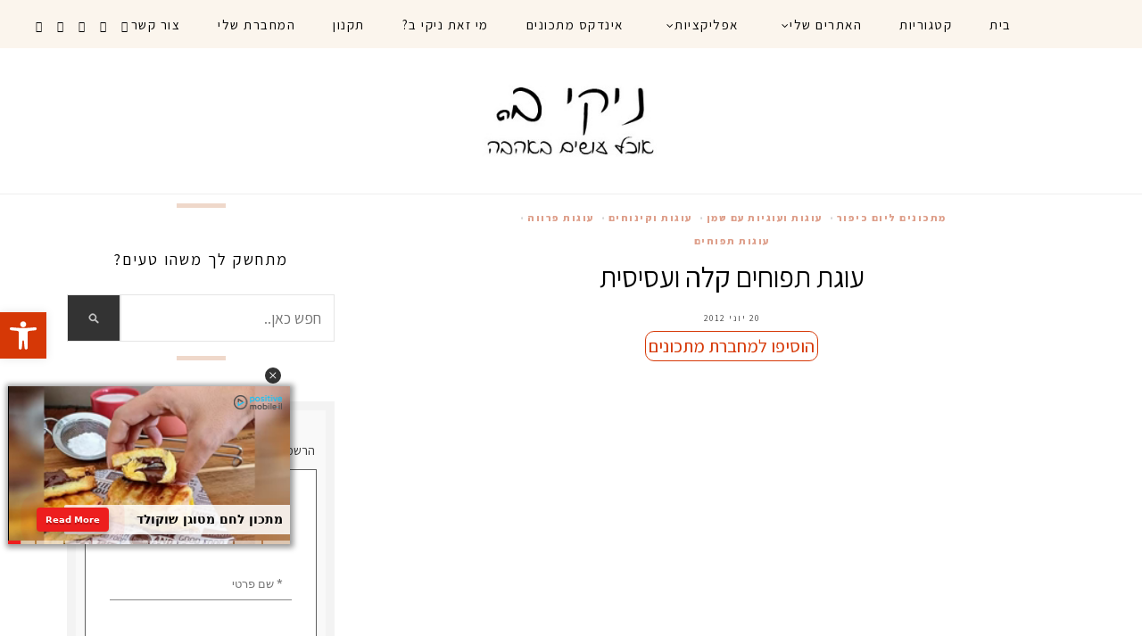

--- FILE ---
content_type: text/html; charset=UTF-8
request_url: https://nikib.co.il/cakes-dessert/4082/
body_size: 35933
content:

	
	<!DOCTYPE html>
<html dir="rtl" lang="he-IL">
<head>

<!-- Google tag (gtag.js) -->
<script async src="https://www.googletagmanager.com/gtag/js?id=UA-15030981-1"></script>
<script>
window.dataLayer = window.dataLayer || [];
function gtag(){dataLayer.push(arguments);}
gtag('js', new Date());
gtag('config', 'UA-15030981-1');
</script>

	<meta charset="UTF-8">
	<meta http-equiv="X-UA-Compatible" content="IE=edge">
	<meta name="viewport" content="width=device-width, initial-scale=1.0" />
	<link href="https://fonts.googleapis.com/css2?family=Assistant:wght@400;600;800&display=swap" rel="stylesheet">
	<link rel="profile" href="https://gmpg.org/xfn/11" />
	<link rel="icon" href="https://nikib.co.il/wp-content/themes/alder/favicon.png">
	<link rel="shortcut icon" href="https://nikib.co.il/wp-content/themes/alder/favicon.ico">


	<!--
	<script data-ad-client="ca-pub-4055912197351255" async src="https://pagead2.googlesyndication.com/pagead/js/adsbygoogle.js"></script>
	-->
	<link rel="pingback" href="https://nikib.co.il/xmlrpc.php" />

	<meta name='robots' content='index, follow, max-image-preview:large, max-snippet:-1, max-video-preview:-1' />
	<style>img:is([sizes="auto" i], [sizes^="auto," i]) { contain-intrinsic-size: 3000px 1500px }</style>
	
	<!-- This site is optimized with the Yoast SEO plugin v24.0 - https://yoast.com/wordpress/plugins/seo/ -->
	<title>עוגת תפוחים קלה ועסיסית - כמה שהיא טעימה שווה! מתכון מנצח והכי ממכר</title>
	<meta name="description" content="עוגת תפוחים קלה ועסיסית - העוגה הזאת שווה בטירוף, כמה שהיא פשוטה להכנה בלי הקצפות בלי כלים מיותרים (אין הרבה כלים לשטוף ) לבחוש בכף וישר לתנור." />
	<link rel="canonical" href="https://nikib.co.il/cakes-dessert/4082/" />
	<meta property="og:locale" content="he_IL" />
	<meta property="og:type" content="article" />
	<meta property="og:title" content="עוגת תפוחים קלה ועסיסית - כמה שהיא טעימה שווה! מתכון מנצח והכי ממכר" />
	<meta property="og:description" content="עוגת תפוחים קלה ועסיסית - העוגה הזאת שווה בטירוף, כמה שהיא פשוטה להכנה בלי הקצפות בלי כלים מיותרים (אין הרבה כלים לשטוף ) לבחוש בכף וישר לתנור." />
	<meta property="og:url" content="https://nikib.co.il/cakes-dessert/4082/" />
	<meta property="og:site_name" content="ניקי ב - אוכל עושים באהבה" />
	<meta property="article:published_time" content="2012-06-20T19:45:21+00:00" />
	<meta property="article:modified_time" content="2026-01-04T18:55:42+00:00" />
	<meta property="og:image" content="https://nikib.co.il/wp-content/uploads/IMG_94259.jpg?v=1745503876" />
	<meta property="og:image:width" content="780" />
	<meta property="og:image:height" content="520" />
	<meta property="og:image:type" content="image/jpeg" />
	<meta name="author" content="ניקי ב" />
	<meta name="twitter:card" content="summary_large_image" />
	<meta name="twitter:label1" content="נכתב על יד" />
	<meta name="twitter:data1" content="ניקי ב" />
	<meta name="twitter:label2" content="זמן קריאה מוערך" />
	<meta name="twitter:data2" content="דקה1" />
	<script type="application/ld+json" class="yoast-schema-graph">{"@context":"https://schema.org","@graph":[{"@type":"WebPage","@id":"https://nikib.co.il/cakes-dessert/4082/","url":"https://nikib.co.il/cakes-dessert/4082/","name":"עוגת תפוחים קלה ועסיסית - כמה שהיא טעימה שווה! מתכון מנצח והכי ממכר","isPartOf":{"@id":"https://nikib.co.il/#website"},"primaryImageOfPage":{"@id":"https://nikib.co.il/cakes-dessert/4082/#primaryimage"},"image":{"@id":"https://nikib.co.il/cakes-dessert/4082/#primaryimage"},"thumbnailUrl":"https://nikib.co.il/wp-content/uploads/IMG_94259.jpg?v=1745503876","datePublished":"2012-06-20T19:45:21+00:00","dateModified":"2026-01-04T18:55:42+00:00","author":{"@id":"https://nikib.co.il/#/schema/person/e868424f3395a59fb684d9e4c3022f70"},"description":"עוגת תפוחים קלה ועסיסית - העוגה הזאת שווה בטירוף, כמה שהיא פשוטה להכנה בלי הקצפות בלי כלים מיותרים (אין הרבה כלים לשטוף ) לבחוש בכף וישר לתנור.","inLanguage":"he-IL","potentialAction":[{"@type":"ReadAction","target":["https://nikib.co.il/cakes-dessert/4082/"]}]},{"@type":"ImageObject","inLanguage":"he-IL","@id":"https://nikib.co.il/cakes-dessert/4082/#primaryimage","url":"https://nikib.co.il/wp-content/uploads/IMG_94259.jpg?v=1745503876","contentUrl":"https://nikib.co.il/wp-content/uploads/IMG_94259.jpg?v=1745503876","width":780,"height":520,"caption":"עוגת תפוחים קלה ועסיסית"},{"@type":"WebSite","@id":"https://nikib.co.il/#website","url":"https://nikib.co.il/","name":"ניקי ב - אוכל עושים באהבה","description":"אוהבת, חולמת, נושמת, חיה את המטבח ♥","potentialAction":[{"@type":"SearchAction","target":{"@type":"EntryPoint","urlTemplate":"https://nikib.co.il/?s={search_term_string}"},"query-input":{"@type":"PropertyValueSpecification","valueRequired":true,"valueName":"search_term_string"}}],"inLanguage":"he-IL"},{"@type":"Person","@id":"https://nikib.co.il/#/schema/person/e868424f3395a59fb684d9e4c3022f70","name":"ניקי ב","url":"https://nikib.co.il/author/niki/"}]}</script>
	<!-- / Yoast SEO plugin. -->


<link rel='dns-prefetch' href='//static.addtoany.com' />
<link rel='dns-prefetch' href='//stats.wp.com' />
<link rel='dns-prefetch' href='//fonts.googleapis.com' />
<link rel="alternate" type="application/rss+xml" title="ניקי ב - אוכל עושים באהבה &laquo; פיד‏" href="https://nikib.co.il/feed/" />
<link rel="alternate" type="application/rss+xml" title="ניקי ב - אוכל עושים באהבה &laquo; פיד תגובות‏" href="https://nikib.co.il/comments/feed/" />
<link rel="alternate" type="application/rss+xml" title="ניקי ב - אוכל עושים באהבה &laquo; פיד תגובות של עוגת תפוחים קלה ועסיסית" href="https://nikib.co.il/cakes-dessert/4082/feed/" />
<script type="text/javascript">
/* <![CDATA[ */
window._wpemojiSettings = {"baseUrl":"https:\/\/s.w.org\/images\/core\/emoji\/15.0.3\/72x72\/","ext":".png","svgUrl":"https:\/\/s.w.org\/images\/core\/emoji\/15.0.3\/svg\/","svgExt":".svg","source":{"concatemoji":"https:\/\/nikib.co.il\/wp-includes\/js\/wp-emoji-release.min.js?ver=6.7.4"}};
/*! This file is auto-generated */
!function(i,n){var o,s,e;function c(e){try{var t={supportTests:e,timestamp:(new Date).valueOf()};sessionStorage.setItem(o,JSON.stringify(t))}catch(e){}}function p(e,t,n){e.clearRect(0,0,e.canvas.width,e.canvas.height),e.fillText(t,0,0);var t=new Uint32Array(e.getImageData(0,0,e.canvas.width,e.canvas.height).data),r=(e.clearRect(0,0,e.canvas.width,e.canvas.height),e.fillText(n,0,0),new Uint32Array(e.getImageData(0,0,e.canvas.width,e.canvas.height).data));return t.every(function(e,t){return e===r[t]})}function u(e,t,n){switch(t){case"flag":return n(e,"\ud83c\udff3\ufe0f\u200d\u26a7\ufe0f","\ud83c\udff3\ufe0f\u200b\u26a7\ufe0f")?!1:!n(e,"\ud83c\uddfa\ud83c\uddf3","\ud83c\uddfa\u200b\ud83c\uddf3")&&!n(e,"\ud83c\udff4\udb40\udc67\udb40\udc62\udb40\udc65\udb40\udc6e\udb40\udc67\udb40\udc7f","\ud83c\udff4\u200b\udb40\udc67\u200b\udb40\udc62\u200b\udb40\udc65\u200b\udb40\udc6e\u200b\udb40\udc67\u200b\udb40\udc7f");case"emoji":return!n(e,"\ud83d\udc26\u200d\u2b1b","\ud83d\udc26\u200b\u2b1b")}return!1}function f(e,t,n){var r="undefined"!=typeof WorkerGlobalScope&&self instanceof WorkerGlobalScope?new OffscreenCanvas(300,150):i.createElement("canvas"),a=r.getContext("2d",{willReadFrequently:!0}),o=(a.textBaseline="top",a.font="600 32px Arial",{});return e.forEach(function(e){o[e]=t(a,e,n)}),o}function t(e){var t=i.createElement("script");t.src=e,t.defer=!0,i.head.appendChild(t)}"undefined"!=typeof Promise&&(o="wpEmojiSettingsSupports",s=["flag","emoji"],n.supports={everything:!0,everythingExceptFlag:!0},e=new Promise(function(e){i.addEventListener("DOMContentLoaded",e,{once:!0})}),new Promise(function(t){var n=function(){try{var e=JSON.parse(sessionStorage.getItem(o));if("object"==typeof e&&"number"==typeof e.timestamp&&(new Date).valueOf()<e.timestamp+604800&&"object"==typeof e.supportTests)return e.supportTests}catch(e){}return null}();if(!n){if("undefined"!=typeof Worker&&"undefined"!=typeof OffscreenCanvas&&"undefined"!=typeof URL&&URL.createObjectURL&&"undefined"!=typeof Blob)try{var e="postMessage("+f.toString()+"("+[JSON.stringify(s),u.toString(),p.toString()].join(",")+"));",r=new Blob([e],{type:"text/javascript"}),a=new Worker(URL.createObjectURL(r),{name:"wpTestEmojiSupports"});return void(a.onmessage=function(e){c(n=e.data),a.terminate(),t(n)})}catch(e){}c(n=f(s,u,p))}t(n)}).then(function(e){for(var t in e)n.supports[t]=e[t],n.supports.everything=n.supports.everything&&n.supports[t],"flag"!==t&&(n.supports.everythingExceptFlag=n.supports.everythingExceptFlag&&n.supports[t]);n.supports.everythingExceptFlag=n.supports.everythingExceptFlag&&!n.supports.flag,n.DOMReady=!1,n.readyCallback=function(){n.DOMReady=!0}}).then(function(){return e}).then(function(){var e;n.supports.everything||(n.readyCallback(),(e=n.source||{}).concatemoji?t(e.concatemoji):e.wpemoji&&e.twemoji&&(t(e.twemoji),t(e.wpemoji)))}))}((window,document),window._wpemojiSettings);
/* ]]> */
</script>
<link rel='stylesheet' id='wpfp-css' href='https://nikib.co.il/wp-content/plugins/wp-favorite-posts/wpfp.css' type='text/css' />
<style id='wp-emoji-styles-inline-css' type='text/css'>

	img.wp-smiley, img.emoji {
		display: inline !important;
		border: none !important;
		box-shadow: none !important;
		height: 1em !important;
		width: 1em !important;
		margin: 0 0.07em !important;
		vertical-align: -0.1em !important;
		background: none !important;
		padding: 0 !important;
	}
</style>
<link rel='stylesheet' id='wp-block-library-rtl-css' href='https://nikib.co.il/wp-includes/css/dist/block-library/style-rtl.min.css?ver=6.7.4' type='text/css' media='all' />
<link rel='stylesheet' id='mediaelement-css' href='https://nikib.co.il/wp-includes/js/mediaelement/mediaelementplayer-legacy.min.css?ver=4.2.17' type='text/css' media='all' />
<link rel='stylesheet' id='wp-mediaelement-css' href='https://nikib.co.il/wp-includes/js/mediaelement/wp-mediaelement.min.css?ver=6.7.4' type='text/css' media='all' />
<style id='jetpack-sharing-buttons-style-inline-css' type='text/css'>
.jetpack-sharing-buttons__services-list{display:flex;flex-direction:row;flex-wrap:wrap;gap:0;list-style-type:none;margin:5px;padding:0}.jetpack-sharing-buttons__services-list.has-small-icon-size{font-size:12px}.jetpack-sharing-buttons__services-list.has-normal-icon-size{font-size:16px}.jetpack-sharing-buttons__services-list.has-large-icon-size{font-size:24px}.jetpack-sharing-buttons__services-list.has-huge-icon-size{font-size:36px}@media print{.jetpack-sharing-buttons__services-list{display:none!important}}.editor-styles-wrapper .wp-block-jetpack-sharing-buttons{gap:0;padding-inline-start:0}ul.jetpack-sharing-buttons__services-list.has-background{padding:1.25em 2.375em}
</style>
<style id='classic-theme-styles-inline-css' type='text/css'>
/*! This file is auto-generated */
.wp-block-button__link{color:#fff;background-color:#32373c;border-radius:9999px;box-shadow:none;text-decoration:none;padding:calc(.667em + 2px) calc(1.333em + 2px);font-size:1.125em}.wp-block-file__button{background:#32373c;color:#fff;text-decoration:none}
</style>
<style id='global-styles-inline-css' type='text/css'>
:root{--wp--preset--aspect-ratio--square: 1;--wp--preset--aspect-ratio--4-3: 4/3;--wp--preset--aspect-ratio--3-4: 3/4;--wp--preset--aspect-ratio--3-2: 3/2;--wp--preset--aspect-ratio--2-3: 2/3;--wp--preset--aspect-ratio--16-9: 16/9;--wp--preset--aspect-ratio--9-16: 9/16;--wp--preset--color--black: #000000;--wp--preset--color--cyan-bluish-gray: #abb8c3;--wp--preset--color--white: #ffffff;--wp--preset--color--pale-pink: #f78da7;--wp--preset--color--vivid-red: #cf2e2e;--wp--preset--color--luminous-vivid-orange: #ff6900;--wp--preset--color--luminous-vivid-amber: #fcb900;--wp--preset--color--light-green-cyan: #7bdcb5;--wp--preset--color--vivid-green-cyan: #00d084;--wp--preset--color--pale-cyan-blue: #8ed1fc;--wp--preset--color--vivid-cyan-blue: #0693e3;--wp--preset--color--vivid-purple: #9b51e0;--wp--preset--gradient--vivid-cyan-blue-to-vivid-purple: linear-gradient(135deg,rgba(6,147,227,1) 0%,rgb(155,81,224) 100%);--wp--preset--gradient--light-green-cyan-to-vivid-green-cyan: linear-gradient(135deg,rgb(122,220,180) 0%,rgb(0,208,130) 100%);--wp--preset--gradient--luminous-vivid-amber-to-luminous-vivid-orange: linear-gradient(135deg,rgba(252,185,0,1) 0%,rgba(255,105,0,1) 100%);--wp--preset--gradient--luminous-vivid-orange-to-vivid-red: linear-gradient(135deg,rgba(255,105,0,1) 0%,rgb(207,46,46) 100%);--wp--preset--gradient--very-light-gray-to-cyan-bluish-gray: linear-gradient(135deg,rgb(238,238,238) 0%,rgb(169,184,195) 100%);--wp--preset--gradient--cool-to-warm-spectrum: linear-gradient(135deg,rgb(74,234,220) 0%,rgb(151,120,209) 20%,rgb(207,42,186) 40%,rgb(238,44,130) 60%,rgb(251,105,98) 80%,rgb(254,248,76) 100%);--wp--preset--gradient--blush-light-purple: linear-gradient(135deg,rgb(255,206,236) 0%,rgb(152,150,240) 100%);--wp--preset--gradient--blush-bordeaux: linear-gradient(135deg,rgb(254,205,165) 0%,rgb(254,45,45) 50%,rgb(107,0,62) 100%);--wp--preset--gradient--luminous-dusk: linear-gradient(135deg,rgb(255,203,112) 0%,rgb(199,81,192) 50%,rgb(65,88,208) 100%);--wp--preset--gradient--pale-ocean: linear-gradient(135deg,rgb(255,245,203) 0%,rgb(182,227,212) 50%,rgb(51,167,181) 100%);--wp--preset--gradient--electric-grass: linear-gradient(135deg,rgb(202,248,128) 0%,rgb(113,206,126) 100%);--wp--preset--gradient--midnight: linear-gradient(135deg,rgb(2,3,129) 0%,rgb(40,116,252) 100%);--wp--preset--font-size--small: 13px;--wp--preset--font-size--medium: 20px;--wp--preset--font-size--large: 36px;--wp--preset--font-size--x-large: 42px;--wp--preset--spacing--20: 0.44rem;--wp--preset--spacing--30: 0.67rem;--wp--preset--spacing--40: 1rem;--wp--preset--spacing--50: 1.5rem;--wp--preset--spacing--60: 2.25rem;--wp--preset--spacing--70: 3.38rem;--wp--preset--spacing--80: 5.06rem;--wp--preset--shadow--natural: 6px 6px 9px rgba(0, 0, 0, 0.2);--wp--preset--shadow--deep: 12px 12px 50px rgba(0, 0, 0, 0.4);--wp--preset--shadow--sharp: 6px 6px 0px rgba(0, 0, 0, 0.2);--wp--preset--shadow--outlined: 6px 6px 0px -3px rgba(255, 255, 255, 1), 6px 6px rgba(0, 0, 0, 1);--wp--preset--shadow--crisp: 6px 6px 0px rgba(0, 0, 0, 1);}:where(.is-layout-flex){gap: 0.5em;}:where(.is-layout-grid){gap: 0.5em;}body .is-layout-flex{display: flex;}.is-layout-flex{flex-wrap: wrap;align-items: center;}.is-layout-flex > :is(*, div){margin: 0;}body .is-layout-grid{display: grid;}.is-layout-grid > :is(*, div){margin: 0;}:where(.wp-block-columns.is-layout-flex){gap: 2em;}:where(.wp-block-columns.is-layout-grid){gap: 2em;}:where(.wp-block-post-template.is-layout-flex){gap: 1.25em;}:where(.wp-block-post-template.is-layout-grid){gap: 1.25em;}.has-black-color{color: var(--wp--preset--color--black) !important;}.has-cyan-bluish-gray-color{color: var(--wp--preset--color--cyan-bluish-gray) !important;}.has-white-color{color: var(--wp--preset--color--white) !important;}.has-pale-pink-color{color: var(--wp--preset--color--pale-pink) !important;}.has-vivid-red-color{color: var(--wp--preset--color--vivid-red) !important;}.has-luminous-vivid-orange-color{color: var(--wp--preset--color--luminous-vivid-orange) !important;}.has-luminous-vivid-amber-color{color: var(--wp--preset--color--luminous-vivid-amber) !important;}.has-light-green-cyan-color{color: var(--wp--preset--color--light-green-cyan) !important;}.has-vivid-green-cyan-color{color: var(--wp--preset--color--vivid-green-cyan) !important;}.has-pale-cyan-blue-color{color: var(--wp--preset--color--pale-cyan-blue) !important;}.has-vivid-cyan-blue-color{color: var(--wp--preset--color--vivid-cyan-blue) !important;}.has-vivid-purple-color{color: var(--wp--preset--color--vivid-purple) !important;}.has-black-background-color{background-color: var(--wp--preset--color--black) !important;}.has-cyan-bluish-gray-background-color{background-color: var(--wp--preset--color--cyan-bluish-gray) !important;}.has-white-background-color{background-color: var(--wp--preset--color--white) !important;}.has-pale-pink-background-color{background-color: var(--wp--preset--color--pale-pink) !important;}.has-vivid-red-background-color{background-color: var(--wp--preset--color--vivid-red) !important;}.has-luminous-vivid-orange-background-color{background-color: var(--wp--preset--color--luminous-vivid-orange) !important;}.has-luminous-vivid-amber-background-color{background-color: var(--wp--preset--color--luminous-vivid-amber) !important;}.has-light-green-cyan-background-color{background-color: var(--wp--preset--color--light-green-cyan) !important;}.has-vivid-green-cyan-background-color{background-color: var(--wp--preset--color--vivid-green-cyan) !important;}.has-pale-cyan-blue-background-color{background-color: var(--wp--preset--color--pale-cyan-blue) !important;}.has-vivid-cyan-blue-background-color{background-color: var(--wp--preset--color--vivid-cyan-blue) !important;}.has-vivid-purple-background-color{background-color: var(--wp--preset--color--vivid-purple) !important;}.has-black-border-color{border-color: var(--wp--preset--color--black) !important;}.has-cyan-bluish-gray-border-color{border-color: var(--wp--preset--color--cyan-bluish-gray) !important;}.has-white-border-color{border-color: var(--wp--preset--color--white) !important;}.has-pale-pink-border-color{border-color: var(--wp--preset--color--pale-pink) !important;}.has-vivid-red-border-color{border-color: var(--wp--preset--color--vivid-red) !important;}.has-luminous-vivid-orange-border-color{border-color: var(--wp--preset--color--luminous-vivid-orange) !important;}.has-luminous-vivid-amber-border-color{border-color: var(--wp--preset--color--luminous-vivid-amber) !important;}.has-light-green-cyan-border-color{border-color: var(--wp--preset--color--light-green-cyan) !important;}.has-vivid-green-cyan-border-color{border-color: var(--wp--preset--color--vivid-green-cyan) !important;}.has-pale-cyan-blue-border-color{border-color: var(--wp--preset--color--pale-cyan-blue) !important;}.has-vivid-cyan-blue-border-color{border-color: var(--wp--preset--color--vivid-cyan-blue) !important;}.has-vivid-purple-border-color{border-color: var(--wp--preset--color--vivid-purple) !important;}.has-vivid-cyan-blue-to-vivid-purple-gradient-background{background: var(--wp--preset--gradient--vivid-cyan-blue-to-vivid-purple) !important;}.has-light-green-cyan-to-vivid-green-cyan-gradient-background{background: var(--wp--preset--gradient--light-green-cyan-to-vivid-green-cyan) !important;}.has-luminous-vivid-amber-to-luminous-vivid-orange-gradient-background{background: var(--wp--preset--gradient--luminous-vivid-amber-to-luminous-vivid-orange) !important;}.has-luminous-vivid-orange-to-vivid-red-gradient-background{background: var(--wp--preset--gradient--luminous-vivid-orange-to-vivid-red) !important;}.has-very-light-gray-to-cyan-bluish-gray-gradient-background{background: var(--wp--preset--gradient--very-light-gray-to-cyan-bluish-gray) !important;}.has-cool-to-warm-spectrum-gradient-background{background: var(--wp--preset--gradient--cool-to-warm-spectrum) !important;}.has-blush-light-purple-gradient-background{background: var(--wp--preset--gradient--blush-light-purple) !important;}.has-blush-bordeaux-gradient-background{background: var(--wp--preset--gradient--blush-bordeaux) !important;}.has-luminous-dusk-gradient-background{background: var(--wp--preset--gradient--luminous-dusk) !important;}.has-pale-ocean-gradient-background{background: var(--wp--preset--gradient--pale-ocean) !important;}.has-electric-grass-gradient-background{background: var(--wp--preset--gradient--electric-grass) !important;}.has-midnight-gradient-background{background: var(--wp--preset--gradient--midnight) !important;}.has-small-font-size{font-size: var(--wp--preset--font-size--small) !important;}.has-medium-font-size{font-size: var(--wp--preset--font-size--medium) !important;}.has-large-font-size{font-size: var(--wp--preset--font-size--large) !important;}.has-x-large-font-size{font-size: var(--wp--preset--font-size--x-large) !important;}
:where(.wp-block-post-template.is-layout-flex){gap: 1.25em;}:where(.wp-block-post-template.is-layout-grid){gap: 1.25em;}
:where(.wp-block-columns.is-layout-flex){gap: 2em;}:where(.wp-block-columns.is-layout-grid){gap: 2em;}
:root :where(.wp-block-pullquote){font-size: 1.5em;line-height: 1.6;}
</style>
<link rel='stylesheet' id='printomatic-css-css' href='https://nikib.co.il/wp-content/plugins/print-o-matic/css/style.css?ver=2.0' type='text/css' media='all' />
<style id='printomatic-css-inline-css' type='text/css'>
@media print {
body
{
text-align:right;
direction:rtl;
font-size:0.9rem;
}
strong
{
display:block;
}
img
{
max-width:180px;
height:auto;
}
p, .post-entry li, .entry-content li, .post-entry table
{
font-size:0.9rem;
}
}

</style>
<link rel='stylesheet' id='wpdiscuz-frontend-rtl-css-css' href='https://nikib.co.il/wp-content/plugins/wpdiscuz/themes/default/style-rtl.css?ver=7.6.27' type='text/css' media='all' />
<style id='wpdiscuz-frontend-rtl-css-inline-css' type='text/css'>
 #wpdcom .wpd-blog-administrator .wpd-comment-label{color:#ffffff;background-color:#9A0000;border:none}#wpdcom .wpd-blog-administrator .wpd-comment-author, #wpdcom .wpd-blog-administrator .wpd-comment-author a{color:#9A0000}#wpdcom.wpd-layout-1 .wpd-comment .wpd-blog-administrator .wpd-avatar img{border-color:#9A0000}#wpdcom.wpd-layout-2 .wpd-comment.wpd-reply .wpd-comment-wrap.wpd-blog-administrator{border-right:3px solid #9A0000}#wpdcom.wpd-layout-2 .wpd-comment .wpd-blog-administrator .wpd-avatar img{border-bottom-color:#9A0000}#wpdcom.wpd-layout-3 .wpd-blog-administrator .wpd-comment-subheader{border-top:1px dashed #9A0000}#wpdcom.wpd-layout-3 .wpd-reply .wpd-blog-administrator .wpd-comment-right{border-right:1px solid #9A0000}#wpdcom .wpd-blog-editor .wpd-comment-label{color:#ffffff;background-color:#9A0000;border:none}#wpdcom .wpd-blog-editor .wpd-comment-author, #wpdcom .wpd-blog-editor .wpd-comment-author a{color:#9A0000}#wpdcom.wpd-layout-1 .wpd-comment .wpd-blog-editor .wpd-avatar img{border-color:#9A0000}#wpdcom.wpd-layout-2 .wpd-comment.wpd-reply .wpd-comment-wrap.wpd-blog-editor{border-right:3px solid #9A0000}#wpdcom.wpd-layout-2 .wpd-comment .wpd-blog-editor .wpd-avatar img{border-bottom-color:#9A0000}#wpdcom.wpd-layout-3 .wpd-blog-editor .wpd-comment-subheader{border-top:1px dashed #9A0000}#wpdcom.wpd-layout-3 .wpd-reply .wpd-blog-editor .wpd-comment-right{border-right:1px solid #9A0000}#wpdcom .wpd-blog-author .wpd-comment-label{color:#ffffff;background-color:#9A0000;border:none}#wpdcom .wpd-blog-author .wpd-comment-author, #wpdcom .wpd-blog-author .wpd-comment-author a{color:#9A0000}#wpdcom.wpd-layout-1 .wpd-comment .wpd-blog-author .wpd-avatar img{border-color:#9A0000}#wpdcom.wpd-layout-2 .wpd-comment .wpd-blog-author .wpd-avatar img{border-bottom-color:#9A0000}#wpdcom.wpd-layout-3 .wpd-blog-author .wpd-comment-subheader{border-top:1px dashed #9A0000}#wpdcom.wpd-layout-3 .wpd-reply .wpd-blog-author .wpd-comment-right{border-right:1px solid #9A0000}#wpdcom .wpd-blog-contributor .wpd-comment-label{color:#ffffff;background-color:#9A0000;border:none}#wpdcom .wpd-blog-contributor .wpd-comment-author, #wpdcom .wpd-blog-contributor .wpd-comment-author a{color:#9A0000}#wpdcom.wpd-layout-1 .wpd-comment .wpd-blog-contributor .wpd-avatar img{border-color:#9A0000}#wpdcom.wpd-layout-2 .wpd-comment .wpd-blog-contributor .wpd-avatar img{border-bottom-color:#9A0000}#wpdcom.wpd-layout-3 .wpd-blog-contributor .wpd-comment-subheader{border-top:1px dashed #9A0000}#wpdcom.wpd-layout-3 .wpd-reply .wpd-blog-contributor .wpd-comment-right{border-right:1px solid #9A0000}#wpdcom .wpd-blog-subscriber .wpd-comment-label{color:#ffffff;background-color:#9A0000;border:none}#wpdcom .wpd-blog-subscriber .wpd-comment-author, #wpdcom .wpd-blog-subscriber .wpd-comment-author a{color:#9A0000}#wpdcom.wpd-layout-2 .wpd-comment .wpd-blog-subscriber .wpd-avatar img{border-bottom-color:#9A0000}#wpdcom.wpd-layout-3 .wpd-blog-subscriber .wpd-comment-subheader{border-top:1px dashed #9A0000}#wpdcom .wpd-blog-translator .wpd-comment-label{color:#ffffff;background-color:#9A0000;border:none}#wpdcom .wpd-blog-translator .wpd-comment-author, #wpdcom .wpd-blog-translator .wpd-comment-author a{color:#9A0000}#wpdcom.wpd-layout-1 .wpd-comment .wpd-blog-translator .wpd-avatar img{border-color:#9A0000}#wpdcom.wpd-layout-2 .wpd-comment .wpd-blog-translator .wpd-avatar img{border-bottom-color:#9A0000}#wpdcom.wpd-layout-3 .wpd-blog-translator .wpd-comment-subheader{border-top:1px dashed #9A0000}#wpdcom.wpd-layout-3 .wpd-reply .wpd-blog-translator .wpd-comment-right{border-right:1px solid #9A0000}#wpdcom .wpd-blog-wpseo_manager .wpd-comment-label{color:#ffffff;background-color:#9A0000;border:none}#wpdcom .wpd-blog-wpseo_manager .wpd-comment-author, #wpdcom .wpd-blog-wpseo_manager .wpd-comment-author a{color:#9A0000}#wpdcom.wpd-layout-1 .wpd-comment .wpd-blog-wpseo_manager .wpd-avatar img{border-color:#9A0000}#wpdcom.wpd-layout-2 .wpd-comment .wpd-blog-wpseo_manager .wpd-avatar img{border-bottom-color:#9A0000}#wpdcom.wpd-layout-3 .wpd-blog-wpseo_manager .wpd-comment-subheader{border-top:1px dashed #9A0000}#wpdcom.wpd-layout-3 .wpd-reply .wpd-blog-wpseo_manager .wpd-comment-right{border-right:1px solid #9A0000}#wpdcom .wpd-blog-wpseo_editor .wpd-comment-label{color:#ffffff;background-color:#9A0000;border:none}#wpdcom .wpd-blog-wpseo_editor .wpd-comment-author, #wpdcom .wpd-blog-wpseo_editor .wpd-comment-author a{color:#9A0000}#wpdcom.wpd-layout-1 .wpd-comment .wpd-blog-wpseo_editor .wpd-avatar img{border-color:#9A0000}#wpdcom.wpd-layout-2 .wpd-comment .wpd-blog-wpseo_editor .wpd-avatar img{border-bottom-color:#9A0000}#wpdcom.wpd-layout-3 .wpd-blog-wpseo_editor .wpd-comment-subheader{border-top:1px dashed #9A0000}#wpdcom.wpd-layout-3 .wpd-reply .wpd-blog-wpseo_editor .wpd-comment-right{border-right:1px solid #9A0000}#wpdcom .wpd-blog-post_author .wpd-comment-label{color:#ffffff;background-color:#9A0000;border:none}#wpdcom .wpd-blog-post_author .wpd-comment-author, #wpdcom .wpd-blog-post_author .wpd-comment-author a{color:#9A0000}#wpdcom .wpd-blog-post_author .wpd-avatar img{border-color:#9A0000}#wpdcom.wpd-layout-1 .wpd-comment .wpd-blog-post_author .wpd-avatar img{border-color:#9A0000}#wpdcom.wpd-layout-2 .wpd-comment.wpd-reply .wpd-comment-wrap.wpd-blog-post_author{border-right:3px solid #9A0000}#wpdcom.wpd-layout-2 .wpd-comment .wpd-blog-post_author .wpd-avatar img{border-bottom-color:#9A0000}#wpdcom.wpd-layout-3 .wpd-blog-post_author .wpd-comment-subheader{border-top:1px dashed #9A0000}#wpdcom.wpd-layout-3 .wpd-reply .wpd-blog-post_author .wpd-comment-right{border-right:1px solid #9A0000}#wpdcom .wpd-blog-guest .wpd-comment-label{color:#ffffff;background-color:#222222;border:none}#wpdcom .wpd-blog-guest .wpd-comment-author, #wpdcom .wpd-blog-guest .wpd-comment-author a{color:#222222}#wpdcom.wpd-layout-3 .wpd-blog-guest .wpd-comment-subheader{border-top:1px dashed #222222}#comments, #respond, .comments-area, #wpdcom{}#wpdcom .ql-editor > *{color:#2d2d2d}#wpdcom .ql-editor::before{}#wpdcom .ql-toolbar{border:1px solid #DDDDDD;border-top:none}#wpdcom .ql-container{border:1px solid #DDDDDD;border-bottom:none}#wpdcom .wpd-form-row .wpdiscuz-item input[type="text"], #wpdcom .wpd-form-row .wpdiscuz-item input[type="email"], #wpdcom .wpd-form-row .wpdiscuz-item input[type="url"], #wpdcom .wpd-form-row .wpdiscuz-item input[type="color"], #wpdcom .wpd-form-row .wpdiscuz-item input[type="date"], #wpdcom .wpd-form-row .wpdiscuz-item input[type="datetime"], #wpdcom .wpd-form-row .wpdiscuz-item input[type="datetime-local"], #wpdcom .wpd-form-row .wpdiscuz-item input[type="month"], #wpdcom .wpd-form-row .wpdiscuz-item input[type="number"], #wpdcom .wpd-form-row .wpdiscuz-item input[type="time"], #wpdcom textarea, #wpdcom select{border:1px solid #DDDDDD;color:#282828}#wpdcom .wpd-form-row .wpdiscuz-item textarea{border:1px solid #DDDDDD}#wpdcom input::placeholder, #wpdcom textarea::placeholder, #wpdcom input::-moz-placeholder, #wpdcom textarea::-webkit-input-placeholder{}#wpdcom .wpd-comment-text{color:#282828}#wpdcom .wpd-thread-head .wpd-thread-info{border-bottom:2px solid #9A0000}#wpdcom .wpd-thread-head .wpd-thread-info.wpd-reviews-tab svg{fill:#9A0000}#wpdcom .wpd-thread-head .wpdiscuz-user-settings{border-bottom:2px solid #9A0000}#wpdcom .wpd-thread-head .wpdiscuz-user-settings:hover{color:#9A0000}#wpdcom .wpd-comment .wpd-follow-link:hover{color:#9A0000}#wpdcom .wpd-comment-status .wpd-sticky{color:#9A0000}#wpdcom .wpd-thread-filter .wpdf-active{color:#9A0000;border-bottom-color:#9A0000}#wpdcom .wpd-comment-info-bar{border:1px dashed #af3333;background:#f5e6e6}#wpdcom .wpd-comment-info-bar .wpd-current-view i{color:#9A0000}#wpdcom .wpd-filter-view-all:hover{background:#9A0000}#wpdcom .wpdiscuz-item .wpdiscuz-rating > label{color:#DDDDDD}#wpdcom .wpdiscuz-item .wpdiscuz-rating:not(:checked) > label:hover, .wpdiscuz-rating:not(:checked) > label:hover ~ label{}#wpdcom .wpdiscuz-item .wpdiscuz-rating > input ~ label:hover, #wpdcom .wpdiscuz-item .wpdiscuz-rating > input:not(:checked) ~ label:hover ~ label, #wpdcom .wpdiscuz-item .wpdiscuz-rating > input:not(:checked) ~ label:hover ~ label{color:#FFED85}#wpdcom .wpdiscuz-item .wpdiscuz-rating > input:checked ~ label:hover, #wpdcom .wpdiscuz-item .wpdiscuz-rating > input:checked ~ label:hover, #wpdcom .wpdiscuz-item .wpdiscuz-rating > label:hover ~ input:checked ~ label, #wpdcom .wpdiscuz-item .wpdiscuz-rating > input:checked + label:hover ~ label, #wpdcom .wpdiscuz-item .wpdiscuz-rating > input:checked ~ label:hover ~ label, .wpd-custom-field .wcf-active-star, #wpdcom .wpdiscuz-item .wpdiscuz-rating > input:checked ~ label{color:#FFD700}#wpd-post-rating .wpd-rating-wrap .wpd-rating-stars svg .wpd-star{fill:#DDDDDD}#wpd-post-rating .wpd-rating-wrap .wpd-rating-stars svg .wpd-active{fill:#FFD700}#wpd-post-rating .wpd-rating-wrap .wpd-rate-starts svg .wpd-star{fill:#DDDDDD}#wpd-post-rating .wpd-rating-wrap .wpd-rate-starts:hover svg .wpd-star{fill:#FFED85}#wpd-post-rating.wpd-not-rated .wpd-rating-wrap .wpd-rate-starts svg:hover ~ svg .wpd-star{fill:#DDDDDD}.wpdiscuz-post-rating-wrap .wpd-rating .wpd-rating-wrap .wpd-rating-stars svg .wpd-star{fill:#DDDDDD}.wpdiscuz-post-rating-wrap .wpd-rating .wpd-rating-wrap .wpd-rating-stars svg .wpd-active{fill:#FFD700}#wpdcom .wpd-comment .wpd-follow-active{color:#ff7a00}#wpdcom .page-numbers{color:#555;border:#555 1px solid}#wpdcom span.current{background:#555}#wpdcom.wpd-layout-1 .wpd-new-loaded-comment > .wpd-comment-wrap > .wpd-comment-right{background:#ffffff}#wpdcom.wpd-layout-2 .wpd-new-loaded-comment.wpd-comment > .wpd-comment-wrap > .wpd-comment-right{background:#ffffff}#wpdcom.wpd-layout-2 .wpd-new-loaded-comment.wpd-comment.wpd-reply > .wpd-comment-wrap > .wpd-comment-right{background:transparent}#wpdcom.wpd-layout-2 .wpd-new-loaded-comment.wpd-comment.wpd-reply > .wpd-comment-wrap{background:#ffffff}#wpdcom.wpd-layout-3 .wpd-new-loaded-comment.wpd-comment > .wpd-comment-wrap > .wpd-comment-right{background:#ffffff}#wpdcom .wpd-follow:hover i, #wpdcom .wpd-unfollow:hover i, #wpdcom .wpd-comment .wpd-follow-active:hover i{color:#9A0000}#wpdcom .wpdiscuz-readmore{cursor:pointer;color:#9A0000}.wpd-custom-field .wcf-pasiv-star, #wpcomm .wpdiscuz-item .wpdiscuz-rating > label{color:#DDDDDD}.wpd-wrapper .wpd-list-item.wpd-active{border-top:3px solid #9A0000}#wpdcom.wpd-layout-2 .wpd-comment.wpd-reply.wpd-unapproved-comment .wpd-comment-wrap{border-right:3px solid #ffffff}#wpdcom.wpd-layout-3 .wpd-comment.wpd-reply.wpd-unapproved-comment .wpd-comment-right{border-right:1px solid #ffffff}#wpdcom .wpd-prim-button{background-color:#2b2b2b;color:#FFFFFF}#wpdcom .wpd_label__check i.wpdicon-on{color:#2b2b2b;border:1px solid #959595}#wpd-bubble-wrapper #wpd-bubble-all-comments-count{color:}#wpd-bubble-wrapper > div{background-color:}#wpd-bubble-wrapper > #wpd-bubble #wpd-bubble-add-message{background-color:}#wpd-bubble-wrapper > #wpd-bubble #wpd-bubble-add-message::before{border-left-color:;border-right-color:}#wpd-bubble-wrapper.wpd-right-corner > #wpd-bubble #wpd-bubble-add-message::before{border-left-color:;border-right-color:}.wpd-inline-icon-wrapper path.wpd-inline-icon-first{fill:}.wpd-inline-icon-count{background-color:}.wpd-inline-icon-count::before{border-left-color:}.wpd-inline-form-wrapper::before{border-bottom-color:}.wpd-inline-form-question{background-color:}.wpd-inline-form{background-color:}.wpd-last-inline-comments-wrapper{border-color:}.wpd-last-inline-comments-wrapper::before{border-bottom-color:}.wpd-last-inline-comments-wrapper .wpd-view-all-inline-comments{background:}.wpd-last-inline-comments-wrapper .wpd-view-all-inline-comments:hover,.wpd-last-inline-comments-wrapper .wpd-view-all-inline-comments:active,.wpd-last-inline-comments-wrapper .wpd-view-all-inline-comments:focus{background-color:}#wpdcom .ql-snow .ql-tooltip[data-mode="link"]::before{content:"Enter link:"}#wpdcom .ql-snow .ql-tooltip.ql-editing a.ql-action::after{content:"Save"}.comments-area{width:auto}#wpcomm .wc-reply{margin-left:0}#wpdcom.wpd-layout-2 .wpd-reply{margin-right:0}#wpcomm .wc-comment-right .wc-comment-text{font-size:22px !important}#wpcomm .wc-comment .wc-comment-right{margin-right:0}#wpcomm .wc-reply .wc-comment-author, #wpcomm .wc-reply .wc-comment-right .wc-comment-text, #wpcomm .wc-reply .wc-comment-right .wc-comment-text *{font-size:22px !important}#wpdiscuz-search-form input[type=text].wpdiscuz-comm-search{text-align:right !important;font-family:'Assistant'}#wpdcom #wpdiscuz-search-form .wpdiscuz-search-box #wpdiscuz-search-img{left:auto!important}#wpdcom .wpd-comment-footer .wpd-reply-button{color:#9A0000}
</style>
<link rel='stylesheet' id='wpdiscuz-fa-css' href='https://nikib.co.il/wp-content/plugins/wpdiscuz/assets/third-party/font-awesome-5.13.0/css/fa.min.css?ver=7.6.27' type='text/css' media='all' />
<link rel='stylesheet' id='wpdiscuz-combo-css-css' href='https://nikib.co.il/wp-content/plugins/wpdiscuz/assets/css/wpdiscuz-combo.min.css?ver=6.7.4' type='text/css' media='all' />
<link rel='stylesheet' id='chld_thm_cfg_parent-css' href='https://nikib.co.il/wp-content/themes/alder/style.css?ver=6.7.4' type='text/css' media='all' />
<link rel='stylesheet' id='alder-style-css' href='https://nikib.co.il/wp-content/themes/nikib-new/style.css?ver=1.4.2' type='text/css' media='all' />
<style id='alder-style-inline-css' type='text/css'>
#header { padding-top: 30px; }#header { padding-bottom: 30px; }
</style>
<link rel='stylesheet' id='font-awesome-css' href='https://nikib.co.il/wp-content/themes/alder/css/font-awesome.min.css?ver=6.7.4' type='text/css' media='all' />
<link rel='stylesheet' id='bxslider-css' href='https://nikib.co.il/wp-content/themes/alder/css/jquery.bxslider.css?ver=6.7.4' type='text/css' media='all' />
<link rel='stylesheet' id='alder-respon-css' href='https://nikib.co.il/wp-content/themes/alder/css/responsive.css?ver=6.7.4' type='text/css' media='all' />
<link rel='stylesheet' id='alder_fonts-css' href='https://fonts.googleapis.com/css?family=Overpass%3A300%2C400%2C400i%2C700%2C700i%26subset%3Dlatin-ext%7CAmiri%3A400%2C700%2C700i%2C400i&#038;ver=1.4' type='text/css' media='all' />
<link rel='stylesheet' id='pojo-a11y-css' href='https://nikib.co.il/wp-content/plugins/pojo-accessibility/assets/css/style.min.css?ver=1.0.0' type='text/css' media='all' />
<link rel='stylesheet' id='addtoany-css' href='https://nikib.co.il/wp-content/plugins/add-to-any/addtoany.min.css?ver=1.16' type='text/css' media='all' />
<link rel='stylesheet' id='wpdiscuz-search-styles-css' href='https://nikib.co.il/wp-content/plugins/wpdiscuz-comment-search/assets/css/front.min.css?ver=7.0.4' type='text/css' media='all' />
<link rel='stylesheet' id='wpdiscuz-font-awesome-css' href='https://nikib.co.il/wp-content/plugins/wpdiscuz/assets/third-party/font-awesome-5.13.0/css/fontawesome-all.min.css?ver=7.6.27' type='text/css' media='all' />
<link rel='stylesheet' id='sti-style-css' href='https://nikib.co.il/wp-content/plugins/share-this-image/assets/css/sti.min.css?ver=2.07' type='text/css' media='all' />
<script type="text/javascript" id="addtoany-core-js-before">
/* <![CDATA[ */
window.a2a_config=window.a2a_config||{};a2a_config.callbacks=[];a2a_config.overlays=[];a2a_config.templates={};a2a_localize = {
	Share: "Share",
	Save: "Save",
	Subscribe: "Subscribe",
	Email: "Email",
	Bookmark: "Bookmark",
	ShowAll: "Show all",
	ShowLess: "Show less",
	FindServices: "Find service(s)",
	FindAnyServiceToAddTo: "Instantly find any service to add to",
	PoweredBy: "Powered by",
	ShareViaEmail: "Share via email",
	SubscribeViaEmail: "Subscribe via email",
	BookmarkInYourBrowser: "Bookmark in your browser",
	BookmarkInstructions: "Press Ctrl+D or \u2318+D to bookmark this page",
	AddToYourFavorites: "Add to your favorites",
	SendFromWebOrProgram: "Send from any email address or email program",
	EmailProgram: "Email program",
	More: "More&#8230;",
	ThanksForSharing: "Thanks for sharing!",
	ThanksForFollowing: "Thanks for following!"
};
/* ]]> */
</script>
<script type="text/javascript" defer src="https://static.addtoany.com/menu/page.js" id="addtoany-core-js"></script>
<script type="text/javascript" src="https://nikib.co.il/wp-includes/js/jquery/jquery.min.js?ver=3.7.1" id="jquery-core-js"></script>
<script type="text/javascript" src="https://nikib.co.il/wp-includes/js/jquery/jquery-migrate.min.js?ver=3.4.1" id="jquery-migrate-js"></script>
<script type="text/javascript" defer src="https://nikib.co.il/wp-content/plugins/add-to-any/addtoany.min.js?ver=1.1" id="addtoany-jquery-js"></script>
<script type="text/javascript" src="https://nikib.co.il/wp-content/themes/alder/js/fitvids.js?ver%5B0%5D=jquery" id="fitvids-js"></script>
<script type="text/javascript" src="https://nikib.co.il/wp-content/plugins/wp-favorite-posts/script.js?ver=1.6.8" id="wp-favorite-posts-js"></script>
<link rel="https://api.w.org/" href="https://nikib.co.il/wp-json/" /><link rel="alternate" title="JSON" type="application/json" href="https://nikib.co.il/wp-json/wp/v2/posts/4082" /><link rel="EditURI" type="application/rsd+xml" title="RSD" href="https://nikib.co.il/xmlrpc.php?rsd" />
<meta name="generator" content="WordPress 6.7.4" />
<link rel='shortlink' href='https://nikib.co.il/?p=4082' />
<link rel="alternate" title="oEmbed (JSON)" type="application/json+oembed" href="https://nikib.co.il/wp-json/oembed/1.0/embed?url=https%3A%2F%2Fnikib.co.il%2Fcakes-dessert%2F4082%2F" />
<link rel="alternate" title="oEmbed (XML)" type="text/xml+oembed" href="https://nikib.co.il/wp-json/oembed/1.0/embed?url=https%3A%2F%2Fnikib.co.il%2Fcakes-dessert%2F4082%2F&#038;format=xml" />
	<style type="text/css">
			</style>
	<style>img#wpstats{display:none}</style>
		<style type="text/css">
#pojo-a11y-toolbar .pojo-a11y-toolbar-toggle a{ background-color: #d63806;	color: #ffffff;}
#pojo-a11y-toolbar .pojo-a11y-toolbar-overlay, #pojo-a11y-toolbar .pojo-a11y-toolbar-overlay ul.pojo-a11y-toolbar-items.pojo-a11y-links{ border-color: #d63806;}
body.pojo-a11y-focusable a:focus{ outline-style: solid !important;	outline-width: 1px !important;	outline-color: #FF0000 !important;}
#pojo-a11y-toolbar{ top: 350px !important;}
#pojo-a11y-toolbar .pojo-a11y-toolbar-overlay{ background-color: #ffffff;}
#pojo-a11y-toolbar .pojo-a11y-toolbar-overlay ul.pojo-a11y-toolbar-items li.pojo-a11y-toolbar-item a, #pojo-a11y-toolbar .pojo-a11y-toolbar-overlay p.pojo-a11y-toolbar-title{ color: #333333;}
#pojo-a11y-toolbar .pojo-a11y-toolbar-overlay ul.pojo-a11y-toolbar-items li.pojo-a11y-toolbar-item a.active{ background-color: #db0606;	color: #ffffff;}
@media (max-width: 767px) { #pojo-a11y-toolbar { top: 200px !important; } }</style><style type="text/css">.broken_link, a.broken_link {
	text-decoration: line-through;
}</style><style>#wpcomm .wc-footer-left .wc-cta-button:hover a{color:#FFFFFF}#wpdiscuz-search-form .fas,.wpdiscuz-widget-search-form .fas{color:#f98c48}#wpdiscuz-search-form .wpdiscuz-comm-search{color:#383838!important}#wpdiscuz-search-form .wpdiscuz-search-box{background-color:#FFFFFF;border:1px solid #CDCDCD}#wpdiscuz-search-form .wpdiscuz-search-setting{border:1px solid#CDCDCD}.wpdiscuz-search-setting .shearch-arrow{border-color: transparent transparent #CDCDCD}.wpdiscuz-search-setting{background-color:#FFFFFF!important;}.wpdiscuz-search-setting .shearch-arrow-no-border{border-bottom: 9px solid #FFFFFF!important}.wpdiscuz-search-setting input{color:#333333 !important}.wc-thread-wrapper-search p.wpd-search-result-title{border-bottom:1px solid #CDCDCD}.wpdiscuz-search-setting p:hover{background-color:#EEEEEE}#wpdiscuz-search-pagination .wpdiscuz-search-pagination-item{background-color:#f9ddca;color:#666666}#wpdiscuz-search-pagination .pagination-current-page{border:2px solid#666666}.wpdiscuz-search-widget-loadmore{background-color:#f9d3bb;color:#303030;border:1px solid#CCCCCC}.wpdiscuz-searched-data{background-color:#f9d2b8}</style>		<style type="text/css" id="wp-custom-css">
			
@media (max-width:480px)
{
	.home-excerpt, .home-excerpt p
{
	font-size:1.3rem;
	line-height:1.3;
}
	.home-excerpt
{
	height:80px;
	overflow:hidden;
}
}

.fluid-width-video-wrapper iframe
{
	max-width:790px !important;
}

#wpdiscuz-search-form input[type=text].wpdiscuz-comm-search
{
	font-size:18px!important;
}

.home .top-page-taboola-video,
.page .top-page-taboola-video
{
	display:none;
}
.page-id-345 .post-entry td,.page-id-345 .post-entry th
{
	padding:0 !important;
	border:0 !important;
}
.page-id-345 .post-entry ul li
{
	list-style:none !important;
}

@media (min-width: 768px) {
    .home .newsletter {
        display: block;
    }
}
		</style>
			
	<meta name="p:domain_verify" content="ec2bb41fd2b8410898fc1680e12fc6ae"/>
		<meta name="google-site-verification" content="bGAJCZUVuArAFzxB9Apc4r9MQvuGDiSpMCuFHqlGrb8" /> 
		


		
<!-- Global site tag (gtag.js) - Google Analytics - old code to delete
<script async src="https://www.googletagmanager.com/gtag/js?id=UA-55879093-1"></script>
<script>
window.dataLayer = window.dataLayer || [];
function gtag(){dataLayer.push(arguments);}
gtag('js', new Date());
gtag('config', 'UA-55879093-1');
</script>


<!-- maavaron positivmobile -->
<script async src="https://securepubads.g.doubleclick.net/tag/js/gpt.js"></script>
<script>
  window.googletag = window.googletag || {cmd: []};
  googletag.cmd.push(function() {
var slot = googletag.defineOutOfPageSlot(
'/136431902,40155264/NikiB/MobileWeb/NikiB_MW_interstitial_320x480',
googletag.enums.OutOfPageFormat.INTERSTITIAL);
if (slot) slot.addService(googletag.pubads());
googletag.enableServices();
// NOTE! Consider delaying until first div on page
googletag.display(slot);
});
</script>

<!-- end maavaron positivemobile-->	

<script async src="https://jscdn.greeter.me/nikibrewardyt.js" defer></script>

	
<!--analitycs of forshop -->
<script type="text/javascript" src="https://platform.foremedia.net/code/291/analytics"></script>
<!--end analitycs of forshop -->


 
<script type="text/javascript">
  window._taboola = window._taboola || [];
  _taboola.push({article:'auto'});
  !function (e, f, u, i) {
    if (!document.getElementById(i)){
      e.async = 1;
      e.src = u;
e.id = i;
      f.parentNode.insertBefore(e, f);
    }
  }(document.createElement('script'),
  document.getElementsByTagName('script')[0],
  '//cdn.taboola.com/libtrc/nikib/loader.js',
  'tb_loader_script');
  if(window.performance && typeof window.performance.mark == 'function')
    {window.performance.mark('tbl_ic');}
</script>	
 	

		
    <script type="text/javascript">
      var _gaq = _gaq || [];
      _gaq.push(['_setAccount', 'UA-15030981-1']);
      _gaq.push(['_trackPageview']);
      (function() {
        var ga = document.createElement('script'); ga.type = 'text/javascript'; ga.async = true;
        
ga.src = ('https:' == document.location.protocol ? 'https://' : 'http://') + 'stats.g.doubleclick.net/dc.js';

        var s = document.getElementsByTagName('script')[0]; s.parentNode.insertBefore(ga, s);
      })();
    </script>

	<script>
jQuery(document).ready(function ($) {		
		$('#app-banner-close').on('click', function () {
				$('.app-top-bunner').slideUp(400, function () {
					$('.app-top-bunner').hide();
				});

   		 })	
});
	</script>
	
</head>

<body data-rsssl=1 class="rtl post-template-default single single-post postid-4082 single-format-standard">



	
	<!-- Fistads / Push notification 
	
		<script data-cfasync="false">(function(w,a){w[a]=w[a]||{};w[a].queue=w[a].queue||[];w[a].queue.push(function () { _ASO.PushOptions = { idzone:59721 }; _ASO.loadPushHelper(); })})(window,"_aso");</script><script data-cfasync="false" async="async" type="text/javascript" src="https://media.aso1.net/js/code.min.js"></script>
		<!-- /Fistads -->
	
		
	<div class="top-sticky">
			
	</div>
	
	<div id="app-banner" class="app-top-bunner">
		<button type="button" id="app-banner-close" class="pum-close popmake-close" aria-label="Close" style="display: block;">
			&times           
		</button>
		<p>
				יש לניקי אפליקציה מהממת עם המון מתכונים - מוזמנים להוריד </p>
		<p>
			<a href="https://play.google.com/store/apps/details?id=com.odapps.nikib" target="_blank" rel="noopener noreferrer"><strong>לחצו כאן</strong></a>
		</p>
	</div>
	
	<div class="floating-top-sekindo">
	<div id="custom_html-7" class="widget_text widget widget_custom_html"><div class="textwidget custom-html-widget"><script async src="https://securepubads.g.doubleclick.net/tag/js/gpt.js" crossorigin="anonymous"></script>
<div id="gpt-passback_Top_Banner">
<script>
    window.googletag = window.googletag || {cmd: []};
    googletag.cmd.push(function() {
    googletag.defineSlot('/136431902,40155264/NikiB/MobileWeb/NikiB_MW_Top_Banner', [[300, 250], 'fluid', [336, 280]], 'gpt-passback_Top_Banner').addService(googletag.pubads());
    googletag.enableServices();
    googletag.display('gpt-passback_Top_Banner');
    });
  </script>
</div></div></div>		
	</div>
	
	

	<div id="top-bar">
		
				<div id="top-social" class="nosearch">
				<a href="https://facebook.com/nikib22" target="_blank"><i class="fa fa-facebook"></i></a>	<a href="https://twitter.com/nikib22" target="_blank"><i class="fa fa-twitter"></i></a>	<a href="https://instagram.com/nikib222" target="_blank"><i class="fa fa-instagram"></i></a>	<a href="https://pinterest.com/nikib216" target="_blank"><i class="fa fa-pinterest"></i></a>			<a href="https://youtube.com/channel/UCJ_Iqd71NkT3_8c1krC8gJg" target="_blank"><i class="fa fa-youtube-play"></i></a>									</div>
				
		<nav id="navigation">
		
			<div id="nav-wrapper">
				<ul id="menu-top-menu" class="menu"><li id="menu-item-59858" class="menu-item menu-item-type-custom menu-item-object-custom menu-item-home menu-item-59858"><a href="https://nikib.co.il/">בית</a></li>
<li id="menu-item-127853" class="menu-item menu-item-type-post_type menu-item-object-page menu-item-127853"><a href="https://nikib.co.il/%d7%a7%d7%98%d7%92%d7%95%d7%a8%d7%99%d7%95%d7%aa/">קטגוריות</a></li>
<li id="menu-item-127851" class="menu-item menu-item-type-custom menu-item-object-custom menu-item-has-children menu-item-127851"><a href="#">האתרים שלי</a>
<ul class="sub-menu">
	<li id="menu-item-127852" class="menu-item menu-item-type-custom menu-item-object-custom menu-item-127852"><a href="https://www.nikibfood.com/">Niki b in English</a></li>
</ul>
</li>
<li id="menu-item-127850" class="menu-item menu-item-type-custom menu-item-object-custom menu-item-has-children menu-item-127850"><a href="#">אפליקציות</a>
<ul class="sub-menu">
	<li id="menu-item-59864" class="menu-item menu-item-type-post_type menu-item-object-page menu-item-59864"><a href="https://nikib.co.il/%d7%94%d7%90%d7%a4%d7%9c%d7%99%d7%a7%d7%a6%d7%99%d7%94-%d7%a9%d7%9c-%d7%a0%d7%99%d7%a7%d7%99/">אפליקציה לאנדרואיד</a></li>
</ul>
</li>
<li id="menu-item-87832" class="menu-item menu-item-type-post_type menu-item-object-page menu-item-87832"><a href="https://nikib.co.il/post-index/">אינדקס מתכונים</a></li>
<li id="menu-item-59859" class="menu-item menu-item-type-post_type menu-item-object-page menu-item-59859"><a href="https://nikib.co.il/%d7%9e%d7%99-%d7%96%d7%90%d7%aa-%d7%a0%d7%99%d7%a7%d7%99-%d7%91/">מי זאת ניקי ב?</a></li>
<li id="menu-item-78159" class="menu-item menu-item-type-post_type menu-item-object-page menu-item-78159"><a href="https://nikib.co.il/%d7%9b%d7%9e%d7%94-%d7%9e%d7%99%d7%9c%d7%99%d7%9d-%d7%a2%d7%9c-%d7%94%d7%90%d7%aa%d7%a8/">תקנון</a></li>
<li id="menu-item-59863" class="menu-item menu-item-type-post_type menu-item-object-page menu-item-59863"><a href="https://nikib.co.il/%d7%94%d7%9e%d7%95%d7%a2%d7%93%d7%a4%d7%99%d7%9d-%d7%a9%d7%9c%d7%9a/">המחברת שלי</a></li>
<li id="menu-item-59862" class="menu-item menu-item-type-post_type menu-item-object-page menu-item-59862"><a href="https://nikib.co.il/%d7%a6%d7%95%d7%a8-%d7%a7%d7%a9%d7%a8/">צור קשר</a></li>
</ul>			</div>
			
		<div id="slick-mobile-menu"></div>
		
		</nav>
		
		<div id="top-bar-right">


		
						
						
			<div id="mobile-social">
								<a href="https://facebook.com/nikib22" target="_blank"><i class="fa fa-facebook"></i></a>	<a href="https://twitter.com/nikib22" target="_blank"><i class="fa fa-twitter"></i></a>	<a href="https://instagram.com/nikib222" target="_blank"><i class="fa fa-instagram"></i></a>	<a href="https://pinterest.com/nikib216" target="_blank"><i class="fa fa-pinterest"></i></a>			<a href="https://youtube.com/channel/UCJ_Iqd71NkT3_8c1krC8gJg" target="_blank"><i class="fa fa-youtube-play"></i></a>													</div>
<!--		<div class="menu-top-menu">
				<div id="nav_menu-7" class="widget widget_nav_menu"><div class="menu-mobile-category-menu-container"><ul id="menu-mobile-category-menu" class="menu"><li id="menu-item-71706" class="menu-item menu-item-type-custom menu-item-object-custom menu-item-home menu-item-71706"><a href="https://nikib.co.il">בית</a></li>
<li id="menu-item-71620" class="menu-item menu-item-type-post_type menu-item-object-page menu-item-71620"><a href="https://nikib.co.il/%d7%a7%d7%98%d7%92%d7%95%d7%a8%d7%99%d7%95%d7%aa/">קטגוריות</a></li>
<li id="menu-item-71708" class="menu-item menu-item-type-post_type menu-item-object-page menu-item-71708"><a href="https://nikib.co.il/%d7%94%d7%9e%d7%95%d7%a2%d7%93%d7%a4%d7%99%d7%9d-%d7%a9%d7%9c%d7%9a/">המחברת</a></li>
<li id="menu-item-87831" class="menu-item menu-item-type-post_type menu-item-object-page menu-item-87831"><a href="https://nikib.co.il/post-index/">אינדקס</a></li>
<li id="menu-item-127882" class="menu-item menu-item-type-post_type menu-item-object-page menu-item-127882"><a href="https://nikib.co.il/search-2/">חיפוש</a></li>
</ul></div></div>			</div>			
-->	
		</div>
		
	</div>
	
	<header id="header" class="">
		
		<div id="logo">
							
									<h2><a href="https://nikib.co.il/"><img src="https://nikib.co.il/wp-content/uploads/logo7-1.jpg" alt="ניקי ב &#8211; אוכל עושים באהבה" /></a></h2>
								
					</div>
	
	</header>	
	<div class="sp-container">
		
		<div class="sp-row">
		
			<div id="main">
					
				<div class="sp-row">
				
											
						<div class="sp-col-12">
	<div class="hide-on-desktop single-newsletter">
		<!--- sendmsg script --->
<div class="newsletter">

<div id="template-body" class="bl-template bl-content-removable" style="width: 100%; background-color: #f9f9f9; font-family: Assistant; padding: 10px;" align="center">
<h3><strong>הניוזלטר של ניקי ב </strong></h3>
הרשמו וקבלו מתכונים טעימים ישר לאימייל שלכם

<!-- BEGIN TEMPLATE OUTER -->
<table class="bl-template-main-wrapper" style="width: 100%; border-collapse: collapse !important; mso-table-lspace: 0pt !important; mso-table-rspace: 0pt !important;" border="0" width="100%" cellspacing="0" cellpadding="0" align="center">
<tbody>
<tr><!-- BEGIN TEMPLATE MARGIN (Outside Margin - Padding) -->
<td class="bl-template-margin" style="margin: 0px; padding: 10px 0; border-collapse: collapse !important; mso-table-lspace: 0pt !important; mso-table-rspace: 0pt !important;" align="center" valign="top" width="100%"><!-- BEGIN TEMPLATE WRAPPER (Background) -->
<table class="template-main-table bl-template-background" style="width: 100%; background-color: #ffffff; direction: rtl; text-align: right; border-collapse: collapse !important; mso-table-lspace: 0pt !important; mso-table-rspace: 0pt !important;" border="0" width="100%" cellspacing="0" cellpadding="0">
<tbody>
<tr><!-- BEGIN TEMPLATE CONTAINER (Border, Inner Padding) -->
<td class="bl-template-border" style="width:  100%; padding: 0px; border: 1px solid #606060; border-collapse: collapse !important; mso-table-lspace: 0pt !important; mso-table-rspace: 0pt !important;" valign="top" width=" 100%"><!-- BEGIN ZONES CONTAINER -->
<table style="width: 100%; border-collapse: collapse !important; mso-table-lspace: 0pt !important; mso-table-rspace: 0pt !important;" border="0" width="100%" cellspacing="0" cellpadding="0">
<tbody>
<tr><!-- BEGIN Blocks Zone -->
<td class="bl-zone bl-zone-dropable ui-droppable ui-sortable" style="width:100%"; height: auto; border-collapse: collapse !important; mso-table-lspace: 0pt !important; mso-table-rspace: 0pt !important;" valign="top" width=" 100%">
<div class="bl-block bl-block-form" dir="rtl" style="z-index: 0;" data-blocktype="form" data-block-order="1">
<div class="bl-block-content">
<table dir="rtl" style="border-collapse: collapse !important; mso-table-lspace: 0pt !important; mso-table-rspace: 0pt !important;" border="0" width="100%" cellspacing="0" cellpadding="0">
<tbody>
<tr>
<td class="bl-block-content-table bl-block-dir-rtl" style="direction: rtl; border-collapse: collapse !important; mso-table-lspace: 0pt !important; mso-table-rspace: 0pt !important;">
<table class="bl-block-content-row bl-block-content-first-row bl-block-content-last-row" style="background-color: rgba(0, 0, 0, 0); border-collapse: collapse !important; mso-table-lspace: 0pt !important; mso-table-rspace: 0pt !important;" border="0" width="100%" cellspacing="0" cellpadding="0">
<tbody>
<tr>
<td class="bl-block-content-row-inner" style="border-collapse: collapse !important; padding-bottom: 9px; padding-top: 9px; mso-table-lspace: 0pt !important; mso-table-rspace: 0pt !important;" valign="top">
<table class="bl-block-content-column bl-block-content-new-column bl-1-column" style="width: 100%; border-collapse: collapse !important; mso-table-lspace: 0pt !important; mso-table-rspace: 0pt !important;" border="0" width="100%" cellspacing="0" cellpadding="0" align="left">
<tbody>
<tr>
<td class="bl-padding-1-column bl-content-wrapper" style="width: 100%; direction: ltr; padding: 0px 18px; border-collapse: collapse !important; mso-table-lspace: 0pt !important; mso-table-rspace: 0pt !important;" valign="top" width="100%">
<div class="bl-block-content-item bl-block-content-item-form bl-in-edit-mode-single" data-links-type="Share" data-img-size="large" data-img-style="rounded_flat">
<table style="width: 100% border-collapse: collapse !important; mso-table-lspace: 0pt !important; mso-table-rspace: 0pt !important;" border="0" width="100%" cellspacing="0" cellpadding="0">
<tbody>
<tr>
<td style="border-collapse: collapse !important; mso-table-lspace: 0pt !important; mso-table-rspace: 0pt !important;">
<table style="width: 100% border-collapse: collapse !important; mso-table-lspace: 0pt !important; mso-table-rspace: 0pt !important;" border="0" width="100%" cellspacing="0" cellpadding="0">
<tbody>
<tr>
<td class="social-items-container" style="padding-right: 9px; padding-left: 9px; border-collapse: collapse !important; mso-table-lspace: 0pt !important; mso-table-rspace: 0pt !important;">
<table class="social-table" style="align: initial; margin: 0 auto; width: 100%; border-collapse: collapse !important; mso-table-lspace: 0pt !important; mso-table-rspace: 0pt !important;" border="0" cellspacing="0" cellpadding="0" align="center">
<tbody>
<tr>
<td style="border-collapse: collapse !important; mso-table-lspace: 0pt !important; mso-table-rspace: 0pt !important;">
<div class="container" style="direction: rtl;"><form action="https://www.publicators.com/app/xmlrpc_utf8/server/direct.asp"><input name="function" type="hidden" value="registration" />
<input name="ref" type="hidden" value="26088" />
<input name="cust_id" type="hidden" value="2146" />
<input name="ms_id" type="hidden" value="20296234" />
<ul class="sortableInputs ui-sortable" style="padding-top: 0px; padding-bottom: 0px; margin-top: 0px; margin-bottom: 0px;">
 	<li style="list-style-type: none;">
<ul class="sortableInputs ui-sortable" style="padding-top: 0px; padding-bottom: 0px; margin-top: 0px; margin-bottom: 0px;">
 	<li class="form-group"><label style="opacity: 0; display: none;" for="user_name">* שם פרטי</label><input id="user_name" class="form-control" style="border-radius: 0px; border-top: none; border-right: none; border-bottom: 1px solid; border-left: none; border-image: initial; height: 34px; margin-bottom: 26px;" name="user_name" required="required" type="text" placeholder="* שם פרטי" /></li>
 	<li class="form-group"><label style="opacity: 0; display: none;" for="user_g1">* שם משפחה</label><input id="user_g1" class="form-control" style="border-radius: 0px; border-top: none; border-right: none; border-bottom: 1px solid; border-left: none; border-image: initial; height: 34px; margin-bottom: 26px;" name="user_g1" required="required" type="text" placeholder="* שם משפחה" /></li>
 	<li class="form-group"><label style="opacity: 0; display: none;" for="user_email">* מייל</label><input id="user_email" class="form-control" style="border-radius: 0px; border-top: none; border-right: none; border-bottom: 1px solid; border-left: none; border-image: initial; height: 34px; margin-bottom: 26px;" name="user_email" required="required" type="email" pattern="[a-z0-9._%+\-]+@[a-z0-9.\-]+\.[a-z]{2,}$" placeholder="* מייל" /></li>
 	<li class="form-group"><label style="opacity: 0; display: none;" for="user_mobile">נייד</label><input id="user_mobile" class="form-control" style="border-radius: 0px; border-top: none; border-right: none; border-bottom: 1px solid; border-left: none; border-image: initial; height: 34px; margin-bottom: 26px;" name="user_mobile" type="text" placeholder="נייד" /></li>
 	<li class="form-group" style="display: inline-flex;"><label style="width: 100%; font-weight: 600;" for="user_other">אני מאשר קבלת דיוור</label><input id="user_other" class="form-control" style="width: 20px; height: 20px;" name="user_other" required="required" type="checkbox" placeholder="אני מאשר/ת קבלת דיוור" /></li>
</ul>
</li>
</ul>
<!--
 	<li class="form-group form-check">
 <span class="ui-icon ui-icon-arrowthick-2-n-s" style="position: absolute;right: 200px;margin-top: -3px;cursor:pointer;"></span>
<span class="ui-icon ui-icon-trash" style="position: absolute;right: 200px;margin-top: 11px;cursor:pointer;"></span>
<input class="form-check-input" type="checkbox" name="remember">
<label class="form-check-label" style="margin-right: 20px;">
זכור אותי
</label></li>
-->

<button class="btn-primary" style="width: 58%; margin: 15px auto; float: unset; display: inherit; border: 0px solid; height: 37px; border-radius: 32px; background-color: #f9a16c;" type="submit">שלח</button>

</form></div></td>
</tr>
</tbody>
</table>
</td>
</tr>
</tbody>
</table>
</td>
</tr>
</tbody>
</table>
</div></td>
</tr>
</tbody>
</table>
</td>
</tr>
</tbody>
</table>
</td>
</tr>
</tbody>
</table>
</div>
</div></td>
</tr>
</tbody>
</table>
<!-- END ZONES CONTAINER --></td>
<!-- END TEMPLATE CONTAINER --></tr>
</tbody>
</table>
<!-- END TEMPLATE WRAPPER --></td>
<!-- END TEMPLATE MARGIN --></tr>
</tbody>
</table>
<!-- END TEMPLATE OUTER -->

<style id="t-st-1" type="text/css">
    .bl-template {<br />        FONT-SIZE: 15px;<br />        /*FONT-FAMILY: arial, sans-serif;<br />        FONT-WEIGHT: normal;<br />        COLOR: #606060;<br />        FONT-STYLE: normal;<br />    }</p>
<p>        .bl-template .bl-block-content-item {<br />            FONT-SIZE: 15px;<br />           /* FONT-FAMILY: arial, sans-serif;*/<br />            COLOR: #606060;<br />            FONT-STYLE: normal;<br />        }</p>
<p>        .bl-template .bl-block-content-item-text {<br />            DIRECTION: rtl;<br />            TEXT-ALIGN: right;<br />            MIN-HEIGHT: 8px;<br />            LINE-HEIGHT: 1.2;<br />        }</p>
<p>        .bl-template .bl-block-text {<br />            FONT-SIZE: 15px;<br />            /*FONT-FAMILY: arial, sans-serif;*/<br />            COLOR: #606060;<br />            FONT-STYLE: normal;<br />        }</p>
<p>        .bl-template A {<br />            WORD-WRAP: break-word !important;<br />            BORDER-TOP: 0px;<br />            BORDER-RIGHT: 0px;<br />            BORDER-BOTTOM: 0px;<br />            COLOR: #00008c;<br />            OUTLINE-WIDTH: medium;<br />            OUTLINE-STYLE: none;<br />            BORDER-LEFT: 0px;<br />            OUTLINE-COLOR: invert;<br />        }</p>
<p>        .bl-template IMG {<br />            BORDER-TOP: 0px;<br />            HEIGHT: auto !important;<br />            BORDER-RIGHT: 0px;<br />            VERTICAL-ALIGN: top;<br />            BORDER-BOTTOM: 0px;<br />            OUTLINE-WIDTH: medium;<br />            OUTLINE-STYLE: none;<br />            TEXT-DECORATION: none;<br />            BORDER-LEFT: 0px;<br />            DISPLAY: inline-block !important;<br />            OUTLINE-COLOR: invert;<br />        }</p>
<p>        .bl-template A IMG {<br />            BORDER-TOP: 0px;<br />            BORDER-RIGHT: 0px;<br />            BORDER-BOTTOM: 0px;<br />            OUTLINE-WIDTH: medium;<br />            OUTLINE-STYLE: none;<br />            TEXT-DECORATION: none;<br />            BORDER-LEFT: 0px;<br />            OUTLINE-COLOR: invert;<br />        }</p>
<p>        .bl-template TABLE {<br />            BORDER-COLLAPSE: collapse !important;<br />            mso-table-lspace: 0pt;<br />            mso-table-rspace: 0pt;<br />        }</p>
<p>        .bl-template TD {<br />            BORDER-COLLAPSE: collapse !important;<br />            mso-table-lspace: 0pt;<br />            mso-table-rspace: 0pt;<br />        }</p>
<p>        .bl-template .bl-template-border {<br />            BORDER-COLLAPSE: collapse !important;<br />            mso-table-lspace: 0pt;<br />            mso-table-rspace: 0pt;<br />        }</p>
<p>        .bl-template P {<br />            MARGIN: 1em 0px;<br />        }</p>
<p>        .bl-template H1 {<br />            FONT-SIZE: 40px;<br />            BORDER-TOP: 0px;<br />            BORDER-RIGHT: 0px;<br />            BORDER-BOTTOM: 0px;<br />            FONT-WEIGHT: bold;<br />            COLOR: #606060 !important;<br />            PADDING-BOTTOM: 0px;<br />            PADDING-TOP: 0px;<br />            PADDING-LEFT: 0px;<br />            MARGIN: 0px;<br />            BORDER-LEFT: 0px;<br />            DISPLAY: block;<br />            LETTER-SPACING: normal !important;<br />            LINE-HEIGHT: 1.15;<br />            PADDING-RIGHT: 0px;<br />            BACKGROUND-COLOR: transparent;<br />        }</p>
<p>        .bl-template H2 {<br />            FONT-SIZE: 26px;<br />            BORDER-TOP: 0px;<br />            BORDER-RIGHT: 0px;<br />            BORDER-BOTTOM: 0px;<br />            FONT-WEIGHT: bold;<br />            COLOR: #606060 !important;<br />            PADDING-BOTTOM: 0px;<br />            PADDING-TOP: 0px;<br />            PADDING-LEFT: 0px;<br />            MARGIN: 0px;<br />            BORDER-LEFT: 0px;<br />            DISPLAY: block;<br />            LETTER-SPACING: normal !important;<br />            LINE-HEIGHT: normal;<br />            PADDING-RIGHT: 0px;<br />            BACKGROUND-COLOR: transparent;<br />        }</p>
<p>        .bl-template H3 {<br />            FONT-SIZE: 18px;<br />            BORDER-TOP: 0px;<br />            BORDER-RIGHT: 0px;<br />            BORDER-BOTTOM: 0px;<br />            FONT-WEIGHT: bold;<br />            PADDING-BOTTOM: 0px;<br />            PADDING-TOP: 0px;<br />            PADDING-LEFT: 0px;<br />            MARGIN: 0px;<br />            BORDER-LEFT: 0px;<br />            DISPLAY: block;<br />            LETTER-SPACING: normal;<br />            LINE-HEIGHT: 1.1;<br />            PADDING-RIGHT: 0px;<br />            BACKGROUND-COLOR: transparent;<br />        }</p>
<p>        .bl-template H4 {<br />            FONT-SIZE: 16px;<br />            BORDER-TOP: 0px;<br />            BORDER-RIGHT: 0px;<br />            BORDER-BOTTOM: 0px;<br />            FONT-WEIGHT: bold;<br />            PADDING-BOTTOM: 0px;<br />            PADDING-TOP: 0px;<br />            PADDING-LEFT: 0px;<br />            MARGIN: 0px;<br />            BORDER-LEFT: 0px;<br />            DISPLAY: block;<br />            LETTER-SPACING: normal;<br />            LINE-HEIGHT: 1.1;<br />            PADDING-RIGHT: 0px;<br />            BACKGROUND-COLOR: transparent;<br />        }</p>
<p>        .bl-template H1 A {<br />            FONT-WEIGHT: bold;<br />            COLOR: #6dc6dd;<br />        }</p>
<p>        .bl-template H2 A {<br />            FONT-WEIGHT: bold;<br />            COLOR: #6dc6dd;<br />        }</p>
<p>        .bl-template H3 A {<br />            FONT-WEIGHT: bold;<br />            COLOR: #6dc6dd;<br />        }</p>
<p>        .bl-template H4 A {<br />            FONT-WEIGHT: bold;<br />            COLOR: #6dc6dd;<br />        }</p>
<p>        .bl-template .bl-padding-1-column {<br />            PADDING-BOTTOM: 0px;<br />            PADDING-TOP: 0px;<br />            PADDING-LEFT: 18px;<br />            PADDING-RIGHT: 18px;<br />        }</p>
<p>        .bl-template .bl-padding-2-columns-left {<br />            PADDING-BOTTOM: 0px;<br />            PADDING-TOP: 0px;<br />            PADDING-LEFT: 18px;<br />            PADDING-RIGHT: 0px;<br />        }</p>
<p>        .bl-template .bl-padding-2-columns-right {<br />            PADDING-BOTTOM: 0px;<br />            PADDING-TOP: 0px;<br />            PADDING-LEFT: 0px;<br />            PADDING-RIGHT: 18px;<br />        }</p>
<p>        .bl-template .bl-padding-3-columns {<br />            PADDING-BOTTOM: 0px;<br />            PADDING-TOP: 0px;<br />            PADDING-LEFT: 18px;<br />            PADDING-RIGHT: 18px;<br />        }</p>
<p>        .bl-template .no-side-padding {<br />            PADDING-BOTTOM: 0px !important;<br />            PADDING-TOP: 0px !important;<br />            PADDING-LEFT: 0px !important;<br />            PADDING-RIGHT: 0px !important;<br />        }</p>
<p>        .bl-template .bl-block-product .bl-column-first .bl-padding-3-columns {<br />            PADDING-BOTTOM: 0px;<br />            PADDING-TOP: 0px;<br />            PADDING-LEFT: 18px;<br />            PADDING-RIGHT: 0px;<br />        }</p>
<p>        .bl-template .bl-block-product .bl-column-middle .bl-padding-3-columns {<br />            PADDING-BOTTOM: 0px;<br />            PADDING-TOP: 0px;<br />            PADDING-LEFT: 9px;<br />            PADDING-RIGHT: 9px;<br />        }</p>
<p>        .bl-template .bl-block-product .bl-column-last .bl-padding-3-columns {<br />            PADDING-BOTTOM: 0px;<br />            PADDING-TOP: 0px;<br />            PADDING-LEFT: 0px;<br />            PADDING-RIGHT: 18px;<br />        }</p>
<p>        .bl-template .bl-block-content-first-row .bl-block-content-row-inner {<br />            PADDING-TOP: 9px;<br />        }</p>
<p>        .bl-template .bl-block-content-last-row .bl-block-content-row-inner {<br />            PADDING-BOTTOM: 9px;<br />        }</p>
<p>        .bl-template .social-items-container {<br />            TEXT-ALIGN: center;<br />        }</p>
<p>        .bl-template .bl-block-content-item-logo {<br />            TEXT-ALIGN: right;<br />        }</p>
<p>        .bl-template .bl-block-content-item-viewweb {<br />            TEXT-ALIGN: center;<br />        }</p>
<p>        .bl-template .bl-block-content-column .bl-block-content-item-container + .bl-block-content-item-container .bl-block-content-item-container-inner {<br />            PADDING-TOP: 18px;<br />        }</p>
<p>        .bl-template .bl-block-articleleft .bl-block-content-column .bl-block-content-item-container + .bl-block-content-item-container .bl-block-content-item-container-inner {<br />            PADDING-TOP: 9px;<br />        }</p>
<p>        .bl-template .bl-block-articleright .bl-block-content-column .bl-block-content-item-container + .bl-block-content-item-container .bl-block-content-item-container-inner {<br />            PADDING-TOP: 9px;<br />        }</p>
<p>        .bl-template .bl-block-textunderimage .bl-block-content-column .bl-block-content-item + .bl-block-content-item-container .bl-block-content-item-container-inner {<br />            PADDING-TOP: 18px;<br />        }</p>
<p>        .bl-template .bl-block-product .bl-block-content-item-title H2 {<br />            FONT-SIZE: 24px;<br />            LINE-HEIGHT: 75% !important;<br />        }</p>
<p>        .bl-template .non-editable-content.bl-block-content-item-image {<br />            FONT-SIZE: 15px;<br />        }</p>
<p>        .bl-template .bl-block-footer .bl-block-content-row {<br />            BACKGROUND-COLOR: #f9f9f9;<br />        }</p>
<p>        .bl-template .bl-block-footer .bl-block-content-layout-1 .social-items-container {<br />            TEXT-ALIGN: left;<br />        }</p>
<p>        .bl-template .bl-block-footer .bl-block-content-layout-3 .bl-block-content-item-headerlinks > DIV {<br />            TEXT-ALIGN: left;<br />        }</p>
<p>        .bl-template .bl-block-content-item-button bl-block-dir-rtl A {<br />            DIRECTION: rtl;<br />        }</p>
<p>        .bl-template .bl-block-content-item-button bl-block-dir-rtl {<br />            DIRECTION: rtl;<br />        }</p>
<p>        .bl-template .social-items-container IMG {<br />            PADDING-BOTTOM: 2px;<br />            PADDING-TOP: 2px;<br />            PADDING-LEFT: 2px;<br />            PADDING-RIGHT: 2px;<br />        }</p>
<p>        .bl-template .bl-block-divider .bl-block-content-item-container-inner {<br />            PADDING-BOTTOM: 3px;<br />            PADDING-TOP: 3px;<br />        }</p>
<p>        .bl-template .bl-block-content-row-inner {<br />            DIRECTION: ltr;<br />        }</p>
<p>        .bl-template .bl-content-wrapper {<br />            DIRECTION: ltr;<br />        }</p>
<p>        .bl-template .bl-block-dir-rtl .bl-block-columns-container {<br />            DIRECTION: rtl;<br />        }</p>
<p>        .bl-template .bl-block-dir-rtl .bl-block-content-item-container-inner {<br />            DIRECTION: rtl;<br />        }</p>
<p>        .bl-template .ui-sortable.bl-zone-dropable {<br />            MIN-HEIGHT: 0px !important;<br />        }</p>
<p>    .bl-footer-adv-sep {<br />        BORDER-TOP: 1px inset;<br />        BORDER-RIGHT: 1px inset;<br />        BORDER-BOTTOM: 1px inset;<br />        MARGIN: 0px 0px 20px;<br />        BORDER-LEFT: 1px inset;<br />    }</p>
<p>    .bl-template UL {<br />        MARGIN-BOTTOM: 0px;<br />        PADDING-BOTTOM: 0px;<br />        PADDING-TOP: 0px;<br />        MARGIN-TOP: 0px;<br />    }</p>
<p>    .bl-template OL {<br />        MARGIN-BOTTOM: 0px;<br />        PADDING-BOTTOM: 0px;<br />        PADDING-TOP: 0px;<br />        MARGIN-TOP: 0px;<br />    }</p>
<p>    .bl-template .bl-block-dir-ltr .left.bl-block-4-cloumns-wrapper {<br />        PADDING-RIGHT: 6px;<br />    }</p>
<p>    .bl-template .bl-block-dir-ltr .right.bl-block-4-cloumns-wrapper {<br />        PADDING-LEFT: 6px;<br />    }</p>
<p>    .bl-template .bl-block-dir-rtl .left.bl-block-4-cloumns-wrapper {<br />        PADDING-LEFT: 6px;<br />    }</p>
<p>    .bl-template .bl-block-dir-rtl .right.bl-block-4-cloumns-wrapper {<br />        PADDING-RIGHT: 6px;<br />    }</p>
</style> <style id="t-st-2" title="resp" popo="1" type="text/css">
<p>        @media only screen<br />    and (max-device-width: 640px),<br />    only screen and (max-device-width: 730px),<br />    only screen and (max-width: 480px)<br />        {<br />            .hide-in-mobile { display: none; }<br />        }</p>
<p>      @media screen and (max-width: 480px) {</p>
<p>        .hide-in-mobile { display: none; }</p>
<p>        div[class*="bl-template"] td[class*="bl-template-margin"] {<br />            padding: 0 0 !important;<br />        }</p>
<p>        div[class*="bl-template"] table[class*="template-main-table"] {<br />            margin-right: 0px !important;<br />            margin-left: 0px !important;<br />        }</p>
<p>        div[class*="bl-template"] table[class*="template-main-table"],<br />        div[class*="bl-template"] td[class*="bl-template-border"],<br />        div[class*="bl-template"] td[class*="bl-template-border"] > table,<br />        div[class*="bl-template"] table[class*="bl-1-column"],<br />        div[class*="bl-template"] table[class*="bl-2-columns"],<br />        div[class*="bl-template"] td[class*="bl-3-columns"],<br />        div[class*="bl-template"] td[class*="bl-zone"],<br />        div[class*="bl-template"] td[class*="bl-zone"] > table,<br />        div[class*="bl-template"] td[class*="bl-block-content-row-inner"] {<br />            display: block !important; /* 20-6-2016 */<br />            width: 320px !important;<br />        }</p>
<p>            div[class*="bl-template"] td[class*="bl-block-content-row-inner"] table[class*="bl-block-content-column"] {<br />                width: 100% !important;<br />            }</p>
<p>        div[class*="bl-template"] td[class*="bl-template-border"] {<br />            border-width: 0px !important;<br />        }</p>
<p>        div[class*="bl-template"] table[class*="bl-2-columns"],<br />        div[class*="bl-template"] td[class*="bl-3-columns"] {<br />            width: 100% !important;<br />            max-width: 600px !important;<br />        }</p>
<p>        /* 20-6-2016 */<br />        div[class*="bl-template"] table[class*="bl-4-columns"],<br />        {<br />            display: block !important;<br />            max-width: 600px !important;<br />            width: 100% !important;<br />        }</p>
<p>        div[class*="bl-template"] div[class*="bl-block-content-item-image"] img {<br />            width: 100% !important;<br />            height: auto !important;<br />        }</p>
<p>        div[class*="bl-template"] .bl-content-wrapper {<br />            width: 100% !important;<br />        }</p>
<p>        /* 14-5-2017 */<br />        div[class*="bl-template"] table[class*="bl-2-columns"] .bl-content-wrapper {<br />            width: 282px !important;<br />        }</p>
<p>        /* 14-5-2017 */<br />        div[class*="bl-template"] table[class*="bl-1-column"] .bl-content-wrapper.bl-padding-1-column {<br />            width: 480px !important;<br />        }</p>
<p>        div[class*="bl-template"] td[class*="no-side-padding"] img {<br />            /*max-width: 320px !important;*/<br />            max-width: 320px !important;<br />        }</p>
<p>        /* 4/4/2017 */<br />        div[class*="bl-template"] td[class*="bl-padding-1-column"] img {</p>
<p>            /* 14-5-2017 */<br />            /* width: 100% !important; */<br />            width: auto !important;</p>
<p>            max-width: 100% !important;<br />        }</p>
<p>        .bl-2-columns .bl-block-content-item-td-textContent,.bl-2-columns .bl-block-content-item-td-imageContent,.bl-2-columns .bl-block-content-item-td-titleContent,<br />        .bl-3-columns .bl-block-content-item-td-textContent,.bl-3-columns .bl-block-content-item-td-imageContent,.bl-3-columns .bl-block-content-item-td-titleContent {<br />            height: auto !important;<br />        }</p>
<p>        div[class*="bl-template"] td[class*="bl-padding-1-column"],<br />        div[class*="bl-template"] td[class*="bl-padding-2-columns-left"],<br />        div[class*="bl-template"] td[class*="bl-padding-2-columns-right"],<br />        div[class*="bl-template"] td[class*="bl-padding-3-columns"] {<br />            padding: 0px 18px 18px 18px !important;<br />        }</p>
<p>        div[class*="bl-template"] td[class*="bl-block-content-row-inner"] table:last-child td[class*="bl-padding-1-column"],<br />        div[class*="bl-template"] td[class*="bl-block-content-row-inner"] table:last-child td[class*="bl-padding-2-columns-left"],<br />        div[class*="bl-template"] td[class*="bl-block-content-row-inner"] table:last-child td[class*="bl-padding-2-columns-right"],<br />        div[class*="bl-template"] td[class*="bl-block-content-row-inner"] table:last-child td[class*="bl-padding-3-columns"] {<br />            padding: 0px 18px 0px 18px !important;<br />        }</p>
<p>        /*strech in Iphone*/<br />        div[class*="bl-template"] td[class*="bl-block-content-row-inner"] table td[class*="bl-padding-1-column"].no-side-padding {<br />                padding: 0px 0px 0px 0px !important;<br />            }</p>
<p>        div[class*="bl-template"] div[class*="bl-block-share"] table:last-child td[class*="bl-content-wrapper"] {<br />            padding: 0px !important;<br />        }</p>
<p>        div[class*="bl-template"] td[class*="bl-block-content-column"] {<br />            display: block !important;<br />            max-width: 600px !important;<br />            width: 100% !important;<br />        }</p>
<p>            div[class*="bl-template"] table[class*="bl-block-columns-container"],<br />            div[class*="bl-template"] td[class*="bl-block-content-column"] > table {<br />                max-width: 600px !important;<br />                width: 100% !important;<br />            }</p>
<p>        div[class*="bl-template"] td[class*="bl-column-first"],<br />        div[class*="bl-template"] td[class*="bl-column-middle"] {<br />            padding-bottom: 18px !important;<br />        }</p>
<p>        div[class*="bl-template"] td[class*="bl-2-columns-last"] {<br />        }</p>
<p>        div[class*="bl-template"] span[class*="bl-menu-break-row"] {<br />            display: block !important;<br />        }<br />    }</p>
<p>    /*Keep these styles here so they will be included in all campaigns (inliner will not remove them)*/<br />    body {<br />        width: 100% !important;<br />        -webkit-text-size-adjust: none;<br />        -ms-text-size-adjust: none;<br />        margin: 0;<br />        padding: 0;<br />    }</p>
<p>    #outlook a {<br />        padding: 0;<br />    }</p>
<p>    .ReadMsgBody {<br />        width: 100%;<br />    }</p>
<p>    .ExternalClass {<br />        width: 100% !important;<br />        line-height: 100% !important;<br />    }</p>
<p>    .yshortcuts {<br />        color: #5187bd;<br />    }</p>
<p>        .yshortcuts a span {<br />            color: #5187bd;<br />            border-bottom: none !important;<br />            background: none !important;<br />        }</p>
</style></div>

</div>
		

	</div>
	<!-- end single-newsletter -->
	
<article id="post-4082" class="post-4082 post type-post status-publish format-standard has-post-thumbnail hentry category-yom-kippur category-cakes-with-oil category-cakes-dessert category-pareve-cakes category-apple-cakes tag-apple-cake-recipes tag-7842 tag-3289 tag-3604 tag-3713 tag-3894 tag-3927 tag---30-- tag-8198 tag-4157 tag-rosh-hashana tag-4245 tag-4267 tag-4268 tag-4323 tag-4327 tag-4334 tag-4344 tag-4431 tag-4452 tag-4480 tag-4534 tag-4539 tag-4552 tag-4557 tag-4628 tag-4674 tag-4726 tag-5174 tag-5185 tag-5186 tag-5187 tag-5188 tag-5189 tag-6073 tag-6074 tag-6076 tag-6077 tag-6078 tag-6079 tag-6080 tag-6081 tag-6089 tag-6093 tag-6097 tag-6098 tag-6099 tag-6101 tag-10730 tag-6102 tag-6103">

	<div class="post-header">
		
				<span class="cat"><a href="https://nikib.co.il/category/holidays/yom-kippur/" rel="category tag">מתכונים ליום כיפור</a><span>&#8226;</span> <a href="https://nikib.co.il/category/cakes-dessert/cakes-with-oil/" rel="category tag">עוגות ועוגיות עם שמן</a><span>&#8226;</span> <a href="https://nikib.co.il/category/cakes-dessert/" rel="category tag">עוגות וקינוחים</a><span>&#8226;</span> <a href="https://nikib.co.il/category/cakes-dessert/pareve-cakes/" rel="category tag">עוגות פרווה</a><span>&#8226;</span> <a href="https://nikib.co.il/category/cakes-dessert/apple-cakes/" rel="category tag">עוגות תפוחים</a></span>
				
					<h1 class="entry-title">עוגת תפוחים קלה ועסיסית</h1>
				
				<span class="sp-date"><a href="https://nikib.co.il/cakes-dessert/4082/"><span class="updated published">20 יוני 2012</span></a></span>
				
		<div class="add-to-favorite">
		<span class='wpfp-span'><img src='https://nikib.co.il/wp-content/plugins/wp-favorite-posts/img/loading.gif' alt='Loading' title='Loading' class='wpfp-hide wpfp-img' /><a class='wpfp-link' href='?wpfpaction=add&amp;postid=4082' title='הוסיפו למחברת מתכונים' rel='nofollow'>הוסיפו למחברת מתכונים</a></span>	</div>
		
		<div class="tptn_counter" id="tptn_counter_4082">(Visited 235,934 times, 1 visits today)</div>	
		
	</div>
	
	<!-- code from old site -->	
		<div class="embed-video" style="max-width:790px; overflow:hidden;">
		<p><iframe title="עוגת תפוחים קלה ועסיסית!  מתכון מנצח והכי ממכר" width="1080" height="608" src="https://www.youtube.com/embed/z_aAxr1kTZs?feature=oembed" frameborder="0" allow="accelerometer; autoplay; clipboard-write; encrypted-media; gyroscope; picture-in-picture" allowfullscreen></iframe></p>
	</div>
	
			
	

	
<!--banner-->		
<div id="receipt-page-under-main-picture-mobile-taboola">
</div>
	<!--/end banner-->
<div id="social-like-recipe">
	<div class="please-share-image"><img src="https://nikib.co.il//wp-content/uploads/please-share-image.jpg"></div>
<div class="social-share-round-buttons row">
	
	<div class="addtoany_shortcode"><div class="a2a_kit a2a_kit_size_30 addtoany_list" data-a2a-url="https://nikib.co.il/cakes-dessert/4082/" data-a2a-title="עוגת תפוחים קלה ועסיסית"><a class="a2a_button_facebook" href="https://www.addtoany.com/add_to/facebook?linkurl=https%3A%2F%2Fnikib.co.il%2Fcakes-dessert%2F4082%2F&amp;linkname=%D7%A2%D7%95%D7%92%D7%AA%20%D7%AA%D7%A4%D7%95%D7%97%D7%99%D7%9D%20%D7%A7%D7%9C%D7%94%20%D7%95%D7%A2%D7%A1%D7%99%D7%A1%D7%99%D7%AA" title="Facebook" rel="nofollow noopener" target="_blank"></a><a class="a2a_button_twitter" href="https://www.addtoany.com/add_to/twitter?linkurl=https%3A%2F%2Fnikib.co.il%2Fcakes-dessert%2F4082%2F&amp;linkname=%D7%A2%D7%95%D7%92%D7%AA%20%D7%AA%D7%A4%D7%95%D7%97%D7%99%D7%9D%20%D7%A7%D7%9C%D7%94%20%D7%95%D7%A2%D7%A1%D7%99%D7%A1%D7%99%D7%AA" title="Twitter" rel="nofollow noopener" target="_blank"></a><a class="a2a_button_pinterest" href="https://www.addtoany.com/add_to/pinterest?linkurl=https%3A%2F%2Fnikib.co.il%2Fcakes-dessert%2F4082%2F&amp;linkname=%D7%A2%D7%95%D7%92%D7%AA%20%D7%AA%D7%A4%D7%95%D7%97%D7%99%D7%9D%20%D7%A7%D7%9C%D7%94%20%D7%95%D7%A2%D7%A1%D7%99%D7%A1%D7%99%D7%AA" title="Pinterest" rel="nofollow noopener" target="_blank"></a><a class="a2a_button_whatsapp" href="https://www.addtoany.com/add_to/whatsapp?linkurl=https%3A%2F%2Fnikib.co.il%2Fcakes-dessert%2F4082%2F&amp;linkname=%D7%A2%D7%95%D7%92%D7%AA%20%D7%AA%D7%A4%D7%95%D7%97%D7%99%D7%9D%20%D7%A7%D7%9C%D7%94%20%D7%95%D7%A2%D7%A1%D7%99%D7%A1%D7%99%D7%AA" title="WhatsApp" rel="nofollow noopener" target="_blank"></a><a class="a2a_button_google_gmail" href="https://www.addtoany.com/add_to/google_gmail?linkurl=https%3A%2F%2Fnikib.co.il%2Fcakes-dessert%2F4082%2F&amp;linkname=%D7%A2%D7%95%D7%92%D7%AA%20%D7%AA%D7%A4%D7%95%D7%97%D7%99%D7%9D%20%D7%A7%D7%9C%D7%94%20%D7%95%D7%A2%D7%A1%D7%99%D7%A1%D7%99%D7%AA" title="Gmail" rel="nofollow noopener" target="_blank"></a><a class="a2a_button_email" href="https://www.addtoany.com/add_to/email?linkurl=https%3A%2F%2Fnikib.co.il%2Fcakes-dessert%2F4082%2F&amp;linkname=%D7%A2%D7%95%D7%92%D7%AA%20%D7%AA%D7%A4%D7%95%D7%97%D7%99%D7%9D%20%D7%A7%D7%9C%D7%94%20%D7%95%D7%A2%D7%A1%D7%99%D7%A1%D7%99%D7%AA" title="Email" rel="nofollow noopener" target="_blank"></a></div></div>  <div class='printomatic pom-default print_me_class' id='id1416'  data-print_target='article'></div>	
	
</div>
	
	<div class="facebook-like row">
<div id="fb-root"></div>
<script>(function(d, s, id) {
  var js, fjs = d.getElementsByTagName(s)[0];
  if (d.getElementById(id)) return;
  js = d.createElement(s); js.id = id;
  js.src = 'https://connect.facebook.net/he_IL/sdk.js#xfbml=1&version=v2.12&appId=110751002350398&autoLogAppEvents=1';
  fjs.parentNode.insertBefore(js, fjs);
}(document, 'script', 'facebook-jssdk'));</script>

<div class="fb-share-button" data-href="https://nikib.co.il/cakes-dessert/4082/" data-layout="button_count" data-size="large" data-mobile-iframe="true"><a target="_blank" href="https://www.facebook.com/sharer/sharer.php?u=https%3A%2F%2Fdevelopers.facebook.com%2Fdocs%2Fplugins%2F&amp;src=sdkpreparse" class="fb-xfbml-parse-ignore">שתפי</a></div>
<div class="like">
		<div class="fb-like" data-href="https://nikib.co.il/cakes-dessert/4082/" data-layout="button" data-action="like" data-size="large" data-show-faces="false" data-share="false"></div>
	</div>
</div>
		

<!--hide share with friend 
	<div class="share-friend sp-col-3">
	</div>
-->	
</div>
	
<div class="clearfix"></div>	
	
	<div class="post-entry">
		
				
	<div id="recipe"> 
			<h2>עוגת תפוחים קלה ועסיסית</h2>
	
			<div>
<p>העוגת תפוחים הכי טובה שיש! אחד המתכונים הכי קלים שיש לעוגת תפוחים והתוצאה מופלאה.  בלי כלים מיותרים, ללא הקצפות לערבב עם כף ולהכניס לתנור לא תאמינו כמה שהעוגה הזאת טובה. כמה שהיא פשוטה היא יוצאת פשוט נהדר. תתכוננו להתמכר לעוגת תפוחים מושלמת!</p>
</div>
<p>אינגליש קייק / קוגלהוף</p>
	<!-- taboola-->		
<div id="receipt-page-under-intro-above-ingredients" class="hide-on-desktop">
<div id="custom_html-4" class="widget_text widget widget_custom_html"><div class="textwidget custom-html-widget"><div id="taboola-mid-article-1x1-video"></div>
<script type="text/javascript">
  window._taboola = window._taboola || [];
  _taboola.push({
    mode: 'thumbnails-mid-mobile',
    container: 'taboola-mid-article-1x1-video',
    placement: 'Mid Article 1x1-Video',
    target_type: 'mix'
  });
</script>
</div></div></div>
		<!--/end taboola-->
	
	<div id="ingredients">       
	<div class="ingredients-list t-3of5">
		

		
					<h3>מרכיבים:</h3> 

			<p>2 ביצים גדולות<br />
2 תפוחים גדולים<br />
2 כפות סוכר חום<br />
כפית קינמון<br />
140 ג` קמח תופח (כוס)<br />
150 ג` סוכר (שלושת רבעי כוס)<br />
120 מ&quot;ל שמן (חצי כוס)<br />
קורט מלח</p>
				

		
	</div>
    
</div>
<div class="clearfix"></div>

	
	<!--taboola-->		
	<div id="receipt-page-under-ingredients-above-preperation" class="hide-on-desktop">
	<div id="custom_html-5" class="widget_text widget widget_custom_html"><div class="textwidget custom-html-widget"><script async src="https://securepubads.g.doubleclick.net/tag/js/gpt.js" crossorigin="anonymous"></script>
<div id="gpt-passback_MW_Matkon_Cube">
<script>
    window.googletag = window.googletag || {cmd: []};
    googletag.cmd.push(function() {
    googletag.defineSlot('/136431902,40155264/NikiB/MobileWeb/NikiB_MW_Matkon_Cube', [[300, 250], [336, 280]], 'gpt-passback_MW_Matkon_Cube').addService(googletag.pubads());
    googletag.enableServices();
    googletag.display('gpt-passback_MW_Matkon_Cube');
    });
</script>
</div>
</div></div>	
</div>
			<!--/end taboola-->
		<div class="clearfix"></div>
<!-- related inside post -->
		<div class="related-single-post hide-on-desktop">
			<div id="taboola-text-links"></div>
<script type="text/javascript">
  window._taboola = window._taboola || [];
  _taboola.push({
    mode: 'organic-text-links-b-mp',
    container: 'taboola-text-links',
    placement: 'Text links',
    target_type: 'mix'
  });
</script>
			
			</div>
		
		<!-- end related -->	
		<div class="clearfix"><p>
			
			</p></div>

	<!--מעל אופן ההכנה-->		
<div id="mobile-receipt-page-above-preperation-widgets" class="hide-on-desktop">
	<div id="custom_html-17" class="widget_text widget widget_custom_html"><div class="textwidget custom-html-widget"><div class = "aplvideo">
<script async id="AV641853757394ef6ff500adb7" type="text/javascript" src="https://tg1.aniview.com/api/adserver/spt?AV_TAGID=641853757394ef6ff500adb7&AV_PUBLISHERID=6416f8b1ea16f9215901d197"></script>
</div></div></div>	
</div>	

<div class="clearfix"></div>


<h3 class="prp">הכנות:</h3>
<p>1.לקלף את התפוחים לחתוך לקוביות לערבב עם הסוכר הלבן הקינמון ולהשאיר בצד.</p>
<p>2. לחמם תנור ל 180 מעלות.</p>
<p>3. לטרוף את הביצים והסוכר חום עם מזלג, להוסיף את שאר המצרכים כולל התפוחים, לערבב טוב את העיסה היא יוצאת סמיכה.</p>
<p>*4. להעביר את העיסה לתבנית משומנת ולשטח באופן שווה, להכניס לתנור ולאפות כ 40 דקות, העוגה מתייצבת ומזהיבה.</p>
<p dir="ltr"><strong>For the recipe in English:<br />
</strong><span style="text-decoration: underline;"><strong><a href="https://www.nikibfood.com/easy-apple-cake-recipe/" target="_blank" rel="noopener noreferrer">Easy apple cake recipe</a></strong></span></p>
<p><strong>כדאי לדעת ש&#8230;</strong><br />
בימים חמים מומלץ לשמור את העוגה במקרר, ניתן להקפיא, אפשר להכין יום יומיים מראש.<br />
העוגה טעימה מאוד ואני לא סתם אומרת, זאת אחת מעוגות התפוחים הכי טובות שהכנתי.</p>
	
					 

 		
		
<div class="clearfix"><p>
	
	</p></div>

	<!--מעל התזונאית-->		
<div id="mobile-receipt-page-above-dietitian-widgets" class="hide-on-desktop">
	<div id="custom_html-13" class="widget_text widget widget_custom_html "><div class="textwidget custom-html-widget"></div></div>	
</div>	

<div class="clearfix"></div>
	
	
<div class="clearfix"></div>	

	<!--מעל התמונות של המתכון-->		
<div id="mobile-receipt-page-above-pictures-widgets" class="hide-on-desktop">
	<div id="custom_html-11" class="widget_text widget widget_custom_html "><div class="textwidget custom-html-widget"><script async src="https://pagead2.googlesyndication.com/pagead/js/adsbygoogle.js?client=ca-pub-4055912197351255"
     crossorigin="anonymous"></script>
<!-- מעל תמונות המתכון - מובייל nikib -->
<ins class="adsbygoogle"
     style="display:block"
     data-ad-client="ca-pub-4055912197351255"
     data-ad-slot="1792842755"
     data-ad-format="auto"
     data-full-width-responsive="true"></ins>
<script>
     (adsbygoogle = window.adsbygoogle || []).push({});
</script>
</div></div>	
</div>	

<div class="clearfix"></div>

<div class="recipe-images">
			
		<p><img loading="lazy" decoding="async" class="aligncenter wp-image-161120 size-full" title="עוגת תפוחים קלה ועסיסית" src="https://nikib.co.il/wp-content/uploads/IMG_909399.jpg" alt="עוגת תפוחים קלה ועסיסית" width="780" height="520" srcset="https://nikib.co.il/wp-content/uploads/IMG_909399.jpg?v=1745503973 780w, https://nikib.co.il/wp-content/uploads/IMG_909399-300x200.jpg?v=1745503973 300w, https://nikib.co.il/wp-content/uploads/IMG_909399-350x233.jpg?v=1745503973 350w" sizes="auto, (max-width: 780px) 100vw, 780px" /></p>
	</div>
	


<div class="recipe-more-images">	
	
</div>


<!--taboola-->		
<div id="taboola-receipt-page-below-article-thumbnails"></div>

	





<div id="recommendations">
	<h3>גולשים מכינים וממליצים: </h3> 
	<div id="matkon-mid1"><strong>ע</strong><strong>מית</strong> :  היי ניקי, עוגה מדהימה כרגיל. אני קוצר כל כך הרבה מחמאות בזכותך 🙂<br />
מי שטבעוני יכול להחליף את 2 הביצים בחצי כוס רסק תפוחים + רבע כפית אבקת אפיה, לא מרגישים בהבדל. את מוזמנת להוסיף את זה למתכון אם תרצי.</div>
<div></div>
<p><strong>מור</strong> : ניקי תבורכי… לפני השבת לא ידעתי איזו עוגה להכין ולא היה לי זמן להסתכל במחשב אז לא הכנתי… היום בצהריים כבר דיפדפתי באתר ואיך שיצאה שבת החלטתי שאני מכינה את זו (בגרסה הכפולה) והיא פשוט תענוג.. עכשיו תהיה עוגה טעימה לכבוד השבוע החדש… בטח בעלך מאושר 🙂<br />
תודה לך ושבוע נפלא (לפחות כמו המתכונים שלך:)</p>
<p><strong>יעל 2709 : </strong>הי ניקי, עוגה נהדרת, הכנתי עם קמח תמי, נטול גלוטן ובמקום תפוחים שמתי אגסים. יצא נפלא, עוגה עסיסית וטעימה, קשה להפסיק לאכול אותה! גמר חתימה טובה יעל</p>
<p><strong>מיכל</strong> : יצאה נהדר! וכל הבית התמלא ריח נפלא 🙂</p>
<p>שרון :&quot;וואוו!!<br />
טעימה בטירוף… וכ&quot;כ קלה..<br />
תודה ♡&quot;</p>
<p><strong>רויטל</strong> : &quot;עוגה מצויינת מעט מצרכים אך הרבה הנאה<br />
את נפלאה יש לך מתכונים לכל כיס<br />
תענוג להיות איתך</p>
<p><strong>גל</strong> : &quot;עוגה מצויינת וסופר קלה&quot;</p>

</div>



</div> 
		
		
			
				
				
					<div class="post-tags">
				<a href="https://nikib.co.il/tag/apple-cake-recipes/" rel="tag">apple cake recipes</a><a href="https://nikib.co.il/tag/%d7%90%d7%95%d7%a4%d7%a1-%d7%99%d7%a9-%d7%90%d7%95%d7%a8%d7%97%d7%99%d7%9d-%d7%91%d7%93%d7%a8%d7%9a/" rel="tag">אופס יש אורחים בדרך...</a><a href="https://nikib.co.il/tag/%d7%9e%d7%aa%d7%95%d7%a7/" rel="tag">מתוק</a><a href="https://nikib.co.il/tag/%d7%9e%d7%aa%d7%9b%d7%95%d7%9f-%d7%9c%d7%a2%d7%95%d7%92%d7%94-%d7%91%d7%97%d7%95%d7%a9%d7%94/" rel="tag">מתכון לעוגה בחושה</a><a href="https://nikib.co.il/tag/%d7%9e%d7%aa%d7%9b%d7%95%d7%9f-%d7%9c%d7%a2%d7%95%d7%92%d7%aa-%d7%aa%d7%a4%d7%95%d7%97%d7%99%d7%9d-%d7%91%d7%97%d7%95%d7%a9%d7%94/" rel="tag">מתכון לעוגת תפוחים בחושה</a><a href="https://nikib.co.il/tag/%d7%9e%d7%aa%d7%9b%d7%95%d7%9f-%d7%a2%d7%95%d7%92%d7%aa-%d7%aa%d7%a4%d7%95%d7%97%d7%99%d7%9d-%d7%91%d7%97%d7%95%d7%a9%d7%94/" rel="tag">מתכון עוגת תפוחים בחושה</a><a href="https://nikib.co.il/tag/%d7%9e%d7%aa%d7%9b%d7%95%d7%9f-%d7%a4%d7%a9%d7%95%d7%98-%d7%9c%d7%a2%d7%95%d7%92%d7%aa-%d7%aa%d7%a4%d7%95%d7%97%d7%99%d7%9d/" rel="tag">מתכון פשוט לעוגת תפוחים</a><a href="https://nikib.co.il/tag/%d7%9e%d7%aa%d7%9b%d7%95%d7%a0%d7%99%d7%9d-%d7%91-30-%d7%93%d7%a7%d7%95%d7%aa-%d7%94%d7%9b%d7%a0%d7%94/" rel="tag">מתכונים ב 30 דקות הכנה</a><a href="https://nikib.co.il/tag/%d7%9e%d7%aa%d7%9b%d7%95%d7%a0%d7%99%d7%9d-%d7%9c%d7%9c%d7%90-%d7%91%d7%a9%d7%a8-%d7%90%d7%95-%d7%97%d7%9c%d7%91/" rel="tag">מתכונים ללא בשר או חלב</a><a href="https://nikib.co.il/tag/%d7%9e%d7%aa%d7%9b%d7%95%d7%a0%d7%99%d7%9d-%d7%9c%d7%a2%d7%95%d7%92%d7%aa-%d7%aa%d7%a4%d7%95%d7%97%d7%99%d7%9d/" rel="tag">מתכונים לעוגת תפוחים</a><a href="https://nikib.co.il/tag/rosh-hashana/" rel="tag">מתכונים לראש השנה</a><a href="https://nikib.co.il/tag/%d7%9e%d7%aa%d7%9b%d7%95%d7%a0%d7%99%d7%9d-%d7%a7%d7%9c%d7%99%d7%9d/" rel="tag">מתכונים קלים</a><a href="https://nikib.co.il/tag/%d7%9e%d7%aa%d7%9b%d7%95%d7%a0%d7%99%d7%9d-%d7%a9%d7%9c-%d7%a0%d7%99%d7%a7%d7%99/" rel="tag">מתכונים של ניקי</a><a href="https://nikib.co.il/tag/%d7%9e%d7%aa%d7%9b%d7%95%d7%a0%d7%99%d7%9d-%d7%a9%d7%9c-%d7%a0%d7%99%d7%a7%d7%99-%d7%91/" rel="tag">מתכונים של ניקי ב</a><a href="https://nikib.co.il/tag/%d7%a0%d7%99%d7%a7%d7%99/" rel="tag">ניקי</a><a href="https://nikib.co.il/tag/%d7%a0%d7%99%d7%a7%d7%99-%d7%90%d7%95%d7%9b%d7%9c/" rel="tag">ניקי אוכל</a><a href="https://nikib.co.il/tag/%d7%a0%d7%99%d7%a7%d7%99-%d7%90%d7%95%d7%9b%d7%9c-%d7%a2%d7%95%d7%a9%d7%99%d7%9d-%d7%91%d7%90%d7%94%d7%91%d7%94/" rel="tag">ניקי אוכל עושים באהבה</a><a href="https://nikib.co.il/tag/%d7%a0%d7%99%d7%a7%d7%99-%d7%91/" rel="tag">ניקי ב</a><a href="https://nikib.co.il/tag/%d7%a0%d7%99%d7%a7%d7%99-%d7%91-%d7%9e%d7%aa%d7%9b%d7%95%d7%a0%d7%99%d7%9d/" rel="tag">ניקי ב מתכונים</a><a href="https://nikib.co.il/tag/%d7%a0%d7%99%d7%a7%d7%99-%d7%91-%d7%a2%d7%95%d7%92%d7%94-%d7%91%d7%97%d7%95%d7%a9%d7%94-%d7%9e%d7%94%d7%99%d7%a8%d7%94/" rel="tag">ניקי ב עוגה בחושה מהירה</a><a href="https://nikib.co.il/tag/%d7%a0%d7%99%d7%a7%d7%99-%d7%91-%d7%a2%d7%95%d7%92%d7%aa-%d7%aa%d7%a4%d7%95%d7%97%d7%99%d7%9d/" rel="tag">ניקי ב עוגת תפוחים</a><a href="https://nikib.co.il/tag/%d7%a0%d7%99%d7%a7%d7%99-%d7%91%d7%90%d7%94%d7%91%d7%94/" rel="tag">ניקי באהבה</a><a href="https://nikib.co.il/tag/%d7%a0%d7%99%d7%a7%d7%99-%d7%91%d7%99/" rel="tag">ניקי בי</a><a href="https://nikib.co.il/tag/%d7%a0%d7%99%d7%a7%d7%99-%d7%91%d7%99-%d7%a2%d7%95%d7%92%d7%aa-%d7%aa%d7%a4%d7%95%d7%97%d7%99%d7%9d/" rel="tag">ניקי בי עוגת תפוחים</a><a href="https://nikib.co.il/tag/%d7%a0%d7%99%d7%a7%d7%99-%d7%91%d7%9c%d7%95%d7%92/" rel="tag">ניקי בלוג</a><a href="https://nikib.co.il/tag/%d7%a0%d7%99%d7%a7%d7%99-%d7%9e%d7%aa%d7%9b%d7%95%d7%a0%d7%99%d7%9d/" rel="tag">ניקי מתכונים</a><a href="https://nikib.co.il/tag/%d7%a0%d7%99%d7%a7%d7%99-%d7%a2%d7%95%d7%92%d7%aa-%d7%aa%d7%a4%d7%95%d7%97%d7%99%d7%9d/" rel="tag">ניקי עוגת תפוחים</a><a href="https://nikib.co.il/tag/%d7%a0%d7%99%d7%a7%d7%99%d7%91/" rel="tag">ניקיב</a><a href="https://nikib.co.il/tag/%d7%a2%d7%95%d7%92%d7%94-%d7%91%d7%97%d7%95%d7%a9%d7%94/" rel="tag">עוגה בחושה</a><a href="https://nikib.co.il/tag/%d7%a2%d7%95%d7%92%d7%94-%d7%91%d7%97%d7%95%d7%a9%d7%94-%d7%a0%d7%99%d7%a7%d7%99/" rel="tag">עוגה בחושה ניקי</a><a href="https://nikib.co.il/tag/%d7%a2%d7%95%d7%92%d7%94-%d7%91%d7%97%d7%95%d7%a9%d7%94-%d7%a4%d7%a8%d7%95%d7%95%d7%94/" rel="tag">עוגה בחושה פרווה</a><a href="https://nikib.co.il/tag/%d7%a2%d7%95%d7%92%d7%94-%d7%91%d7%97%d7%95%d7%a9%d7%94-%d7%a4%d7%a9%d7%95%d7%98%d7%94/" rel="tag">עוגה בחושה פשוטה</a><a href="https://nikib.co.il/tag/%d7%a2%d7%95%d7%92%d7%94-%d7%91%d7%97%d7%95%d7%a9%d7%94-%d7%a7%d7%9c%d7%94/" rel="tag">עוגה בחושה קלה</a><a href="https://nikib.co.il/tag/%d7%a2%d7%95%d7%92%d7%94-%d7%91%d7%97%d7%95%d7%a9%d7%94-%d7%aa%d7%a4%d7%95%d7%97%d7%99%d7%9d/" rel="tag">עוגה בחושה תפוחים</a><a href="https://nikib.co.il/tag/%d7%a2%d7%95%d7%92%d7%aa-%d7%aa%d7%a4%d7%95%d7%97%d7%99%d7%9d/" rel="tag">עוגת תפוחים</a><a href="https://nikib.co.il/tag/%d7%a2%d7%95%d7%92%d7%aa-%d7%aa%d7%a4%d7%95%d7%97%d7%99%d7%9d-%d7%91%d7%97%d7%95%d7%a9%d7%94/" rel="tag">עוגת תפוחים בחושה</a><a href="https://nikib.co.il/tag/%d7%a2%d7%95%d7%92%d7%aa-%d7%aa%d7%a4%d7%95%d7%97%d7%99%d7%9d-%d7%91%d7%97%d7%95%d7%a9%d7%94-%d7%95%d7%a7%d7%9c%d7%94/" rel="tag">עוגת תפוחים בחושה וקלה</a><a href="https://nikib.co.il/tag/%d7%a2%d7%95%d7%92%d7%aa-%d7%aa%d7%a4%d7%95%d7%97%d7%99%d7%9d-%d7%91%d7%97%d7%95%d7%a9%d7%94-%d7%9e%d7%a2%d7%95%d7%9c%d7%94/" rel="tag">עוגת תפוחים בחושה מעולה</a><a href="https://nikib.co.il/tag/%d7%a2%d7%95%d7%92%d7%aa-%d7%aa%d7%a4%d7%95%d7%97%d7%99%d7%9d-%d7%91%d7%97%d7%95%d7%a9%d7%94-%d7%a0%d7%99%d7%a7%d7%99/" rel="tag">עוגת תפוחים בחושה ניקי</a><a href="https://nikib.co.il/tag/%d7%a2%d7%95%d7%92%d7%aa-%d7%aa%d7%a4%d7%95%d7%97%d7%99%d7%9d-%d7%91%d7%97%d7%95%d7%a9%d7%94-%d7%a2%d7%a1%d7%99%d7%a1%d7%99%d7%aa/" rel="tag">עוגת תפוחים בחושה עסיסית</a><a href="https://nikib.co.il/tag/%d7%a2%d7%95%d7%92%d7%aa-%d7%aa%d7%a4%d7%95%d7%97%d7%99%d7%9d-%d7%91%d7%97%d7%95%d7%a9%d7%94-%d7%a4%d7%a8%d7%95%d7%95%d7%94/" rel="tag">עוגת תפוחים בחושה פרווה</a><a href="https://nikib.co.il/tag/%d7%a2%d7%95%d7%92%d7%aa-%d7%aa%d7%a4%d7%95%d7%97%d7%99%d7%9d-%d7%91%d7%97%d7%95%d7%a9%d7%94-%d7%a7%d7%9c%d7%94/" rel="tag">עוגת תפוחים בחושה קלה</a><a href="https://nikib.co.il/tag/%d7%a2%d7%95%d7%92%d7%aa-%d7%aa%d7%a4%d7%95%d7%97%d7%99%d7%9d-%d7%98%d7%a2%d7%99%d7%9e%d7%94-%d7%95%d7%a7%d7%9c%d7%94-%d7%9c%d7%94%d7%9b%d7%a0%d7%94/" rel="tag">עוגת תפוחים טעימה וקלה להכנה</a><a href="https://nikib.co.il/tag/%d7%a2%d7%95%d7%92%d7%aa-%d7%aa%d7%a4%d7%95%d7%97%d7%99%d7%9d-%d7%9e%d7%a2%d7%95%d7%9c%d7%94/" rel="tag">עוגת תפוחים מעולה</a><a href="https://nikib.co.il/tag/%d7%a2%d7%95%d7%92%d7%aa-%d7%aa%d7%a4%d7%95%d7%97%d7%99%d7%9d-%d7%a0%d7%99%d7%a7%d7%99/" rel="tag">עוגת תפוחים ניקי</a><a href="https://nikib.co.il/tag/%d7%a2%d7%95%d7%92%d7%aa-%d7%aa%d7%a4%d7%95%d7%97%d7%99%d7%9d-%d7%a0%d7%99%d7%a7%d7%99-%d7%91/" rel="tag">עוגת תפוחים ניקי ב</a><a href="https://nikib.co.il/tag/%d7%a2%d7%95%d7%92%d7%aa-%d7%aa%d7%a4%d7%95%d7%97%d7%99%d7%9d-%d7%a0%d7%99%d7%a7%d7%99-%d7%9e%d7%94%d7%99%d7%a8%d7%94/" rel="tag">עוגת תפוחים ניקי מהירה</a><a href="https://nikib.co.il/tag/%d7%a2%d7%95%d7%92%d7%aa-%d7%aa%d7%a4%d7%95%d7%97%d7%99%d7%9d-%d7%a7%d7%9c%d7%94/" rel="tag">עוגת תפוחים קלה</a><a href="https://nikib.co.il/tag/%d7%a2%d7%95%d7%92%d7%aa-%d7%aa%d7%a4%d7%95%d7%97%d7%99%d7%9d-%d7%a7%d7%9c%d7%94-%d7%95%d7%a2%d7%a1%d7%99%d7%a1%d7%99%d7%aa/" rel="tag">עוגת תפוחים קלה ועסיסית</a><a href="https://nikib.co.il/tag/%d7%a2%d7%95%d7%92%d7%aa-%d7%aa%d7%a4%d7%95%d7%97%d7%99%d7%9d-%d7%a7%d7%9c%d7%94-%d7%9c%d7%94%d7%9b%d7%a0%d7%94/" rel="tag">עוגת תפוחים קלה להכנה</a><a href="https://nikib.co.il/tag/%d7%a2%d7%95%d7%92%d7%aa-%d7%aa%d7%a4%d7%95%d7%97%d7%99%d7%9d-%d7%a7%d7%9c%d7%94-%d7%a0%d7%99%d7%a7%d7%99-%d7%91/" rel="tag">עוגת תפוחים קלה ניקי ב</a>			</div>
			
		
	</div>
	
	<div class="post-meta norelated">
		
						<div class="meta-author">
			<span class="by">על ידי</span> <span class="vcard author"><span class="fn"><a href="https://nikib.co.il/author/niki/" title="פוסטים מאת ניקי ב" rel="author">ניקי ב</a></span></span>
		</div>
						
				<div class="meta-comment">
			<a href="https://nikib.co.il/cakes-dessert/4082/#comments"><i class="fa fa-comment"></i> 629</a>
		</div>
				
				<div class="post-share">
				
	<a target="_blank" href="https://www.facebook.com/sharer/sharer.php?u=https://nikib.co.il/cakes-dessert/4082/"><i class="fa fa-facebook"></i></a>
	<a target="_blank" href="https://twitter.com/intent/tweet?text=Check%20out%20this%20article:%20%D7%A2%D7%95%D7%92%D7%AA+%D7%AA%D7%A4%D7%95%D7%97%D7%99%D7%9D+%D7%A7%D7%9C%D7%94+%D7%95%D7%A2%D7%A1%D7%99%D7%A1%D7%99%D7%AA&url=https://nikib.co.il/cakes-dessert/4082/&via=nikib22"><i class="fa fa-twitter"></i></a>
		<a data-pin-do="none" target="_blank" href="https://pinterest.com/pin/create/button/?url=https://nikib.co.il/cakes-dessert/4082/&media=https://nikib.co.il/wp-content/uploads/IMG_94259.jpg&description=%D7%A2%D7%95%D7%92%D7%AA+%D7%AA%D7%A4%D7%95%D7%97%D7%99%D7%9D+%D7%A7%D7%9C%D7%94+%D7%95%D7%A2%D7%A1%D7%99%D7%A1%D7%99%D7%AA"><i class="fa fa-pinterest"></i></a>
	<a target="_blank" href="https://www.linkedin.com/shareArticle?mini=true&url=https://nikib.co.il/cakes-dessert/4082/&title=%D7%A2%D7%95%D7%92%D7%AA+%D7%AA%D7%A4%D7%95%D7%97%D7%99%D7%9D+%D7%A7%D7%9C%D7%94+%D7%95%D7%A2%D7%A1%D7%99%D7%A1%D7%99%D7%AA&summary=&source="><i class="fa fa-linkedin"></i></a>
	
		</div>
				
	</div>
	
	


<!--taboola change placement abouve the comments-->		
	<div id="taboola-feed-under-content" class="">
	<div id="custom_html-14" class="widget_text widget widget_custom_html "><div class="textwidget custom-html-widget"><div id="taboola-below-article-thumbnails"></div>
<script type="text/javascript">
  window._taboola = window._taboola || [];
  _taboola.push({
    mode: 'thumbs-feed-01',
    container: 'taboola-below-article-thumbnails',
    placement: 'Below Article Thumbnails',
    target_type: 'mix'
  });
</script>
</div></div>	
</div>
			<!--/end taboola-->

    <div class="wpdiscuz_top_clearing"></div>
    <div id='comments' class='comments-area'><div id='respond' style='width: 0;height: 0;clear: both;margin: 0;padding: 0;'></div>    <div id="wpdcom" class="wpdiscuz_unauth wpd-default wpdiscuz_no_avatar wpd-layout-2 wpd-comments-open">
                    <div class="wc_social_plugin_wrapper">
                            </div>
            <div class="wpd-form-wrap">
                <div class="wpd-form-head">
                                            <div class="wpd-sbs-toggle">
                            <i class="far fa-envelope"></i> <span
                                    class="wpd-sbs-title">הרשם</span>
                            <i class="fas fa-caret-down"></i>
                        </div>
                                            <div class="wpd-auth">
                                                <div class="wpd-login">
                                                    </div>
                    </div>
                </div>
                                                    <div class="wpdiscuz-subscribe-bar wpdiscuz-hidden">
                                                    <form action="https://nikib.co.il/wp-admin/admin-ajax.php?action=wpdAddSubscription"
                                  method="post" id="wpdiscuz-subscribe-form">
                                <div class="wpdiscuz-subscribe-form-intro">עדכן </div>
                                <div class="wpdiscuz-subscribe-form-option"
                                     style="width:40%;">
                                    <select class="wpdiscuz_select" name="wpdiscuzSubscriptionType">
                                                                                    <option value="post">קבל עדכון למייל לתגובות חדשות</option>
                                                                                                                        </select>
                                </div>
                                                                    <div class="wpdiscuz-item wpdiscuz-subscribe-form-email">
                                        <input class="email" type="email" name="wpdiscuzSubscriptionEmail"
                                               required="required" value=""
                                               placeholder="אימייל"/>
                                    </div>
                                                                    <div class="wpdiscuz-subscribe-form-button">
                                    <input id="wpdiscuz_subscription_button" class="wpd-prim-button wpd_not_clicked"
                                           type="submit"
                                           value="›"
                                           name="wpdiscuz_subscription_button"/>
                                </div>
                                <input type="hidden" id="wpdiscuz_subscribe_form_nonce" name="wpdiscuz_subscribe_form_nonce" value="a8d238b0bb" /><input type="hidden" name="_wp_http_referer" value="/cakes-dessert/4082/" />                            </form>
                                                </div>
                            <div class="wpd-form wpd-form-wrapper wpd-main-form-wrapper" id='wpd-main-form-wrapper-0_0'>
                                        <form  method="post" enctype="multipart/form-data" data-uploading="false" class="wpd_comm_form wpd_main_comm_form"                >
                                        <div class="wpd-field-comment">
                        <div class="wpdiscuz-item wc-field-textarea">
                            <div class="wpdiscuz-textarea-wrap ">
                                            <div id="wpd-editor-wraper-0_0" style="display: none;">
                <div id="wpd-editor-char-counter-0_0"
                     class="wpd-editor-char-counter"></div>
                <label style="display: none;" for="wc-textarea-0_0">Label</label>
                <textarea id="wc-textarea-0_0" name="wc_comment"
                          class="wc_comment wpd-field"></textarea>
                <div id="wpd-editor-0_0"></div>
                        <div id="wpd-editor-toolbar-0_0">
                            <button title="Bold"
                        class="ql-bold"  ></button>
                                <button title="Italic"
                        class="ql-italic"  ></button>
                                <button title="Underline"
                        class="ql-underline"  ></button>
                                <button title="Strike"
                        class="ql-strike"  ></button>
                                <button title="Ordered List"
                        class="ql-list" value='ordered' ></button>
                                <button title="Unordered List"
                        class="ql-list" value='bullet' ></button>
                                <button title="Blockquote"
                        class="ql-blockquote"  ></button>
                                <button title="Code Block"
                        class="ql-code-block"  ></button>
                                <button title="Link"
                        class="ql-link"  ></button>
                                <button title="Source Code"
                        class="ql-sourcecode"  data-wpde_button_name='sourcecode'>{}</button>
                                <button title="Spoiler"
                        class="ql-spoiler"  data-wpde_button_name='spoiler'>[+]</button>
                            <div class="wpd-editor-buttons-right">
                <span class='wmu-upload-wrap' wpd-tooltip='Attach an image to this comment' wpd-tooltip-position='right'><label class='wmu-add'><i class='far fa-image'></i><input style='display:none;' class='wmu-add-files' type='file' name='wmu_files[]'  accept='image/*'/></label></span>            </div>
        </div>
                    </div>
                                        </div>
                        </div>
                    </div>
                    <div class="wpd-form-foot" style='display:none;'>
                        <div class="wpdiscuz-textarea-foot">
                                                        <div class="wpdiscuz-button-actions"><div class='wmu-action-wrap'><div class='wmu-tabs wmu-images-tab wmu-hide'></div></div></div>
                        </div>
                                <div class="wpd-form-row">
                    <div class="wpd-form-col-left">
                        <div class="wpdiscuz-item wc_name-wrapper wpd-has-icon">
                                    <div class="wpd-field-icon"><i
                                class="fas fa-user"></i>
                    </div>
                                    <input id="wc_name-0_0" value="" required='required' aria-required='true'                       class="wc_name wpd-field" type="text"
                       name="wc_name"
                       placeholder="שם*"
                       maxlength="50" pattern='.{3,50}'                       title="">
                <label for="wc_name-0_0"
                       class="wpdlb">שם*</label>
                            </div>
                        <div class="wpdiscuz-item wc_email-wrapper wpd-has-icon">
                                    <div class="wpd-field-icon"><i
                                class="fas fa-at"></i>
                    </div>
                                    <input id="wc_email-0_0" value="" required='required' aria-required='true'                       class="wc_email wpd-field" type="email"
                       name="wc_email"
                       placeholder="אימייל*"/>
                <label for="wc_email-0_0"
                       class="wpdlb">אימייל*</label>
                            </div>
                    </div>
                <div class="wpd-form-col-right">
                    <div class="wc-field-submit">
                                                                                    <label class="wpd_label"
                               wpd-tooltip="קבל עדכון למייל לתגובות חדשות">
                            <input id="wc_notification_new_comment-0_0"
                                   class="wc_notification_new_comment-0_0 wpd_label__checkbox"
                                   value="comment" type="checkbox"
                                   name="wpdiscuz_notification_type" checked='checked'/>
                            <span class="wpd_label__text">
                                <span class="wpd_label__check">
                                    <i class="fas fa-bell wpdicon wpdicon-on"></i>
                                    <i class="fas fa-bell-slash wpdicon wpdicon-off"></i>
                                </span>
                            </span>
                        </label>
                                                                <input id="wpd-field-submit-0_0"
                   class="wc_comm_submit wpd_not_clicked wpd-prim-button" type="submit"
                   name="submit" value="שלח תגובה"
                   aria-label="שלח תגובה"/>
        </div>
                </div>
                    <div class="clearfix"></div>
        </div>
                            </div>
                                        <input type="hidden" class="wpdiscuz_unique_id" value="0_0"
                           name="wpdiscuz_unique_id">
                                    </form>
                        </div>
                <div id="wpdiscuz_hidden_secondary_form" style="display: none;">
                    <div class="wpd-form wpd-form-wrapper wpd-secondary-form-wrapper" id='wpd-secondary-form-wrapper-wpdiscuzuniqueid' style='display: none;'>
                            <div class="wpd-secondary-forms-social-content"></div>
                <div class="clearfix"></div>
                                        <form  method="post" enctype="multipart/form-data" data-uploading="false" class="wpd_comm_form wpd-secondary-form-wrapper"                >
                                        <div class="wpd-field-comment">
                        <div class="wpdiscuz-item wc-field-textarea">
                            <div class="wpdiscuz-textarea-wrap ">
                                            <div id="wpd-editor-wraper-wpdiscuzuniqueid" style="display: none;">
                <div id="wpd-editor-char-counter-wpdiscuzuniqueid"
                     class="wpd-editor-char-counter"></div>
                <label style="display: none;" for="wc-textarea-wpdiscuzuniqueid">Label</label>
                <textarea id="wc-textarea-wpdiscuzuniqueid" name="wc_comment"
                          class="wc_comment wpd-field"></textarea>
                <div id="wpd-editor-wpdiscuzuniqueid"></div>
                        <div id="wpd-editor-toolbar-wpdiscuzuniqueid">
                            <button title="Bold"
                        class="ql-bold"  ></button>
                                <button title="Italic"
                        class="ql-italic"  ></button>
                                <button title="Underline"
                        class="ql-underline"  ></button>
                                <button title="Strike"
                        class="ql-strike"  ></button>
                                <button title="Ordered List"
                        class="ql-list" value='ordered' ></button>
                                <button title="Unordered List"
                        class="ql-list" value='bullet' ></button>
                                <button title="Blockquote"
                        class="ql-blockquote"  ></button>
                                <button title="Code Block"
                        class="ql-code-block"  ></button>
                                <button title="Link"
                        class="ql-link"  ></button>
                                <button title="Source Code"
                        class="ql-sourcecode"  data-wpde_button_name='sourcecode'>{}</button>
                                <button title="Spoiler"
                        class="ql-spoiler"  data-wpde_button_name='spoiler'>[+]</button>
                            <div class="wpd-editor-buttons-right">
                <span class='wmu-upload-wrap' wpd-tooltip='Attach an image to this comment' wpd-tooltip-position='right'><label class='wmu-add'><i class='far fa-image'></i><input style='display:none;' class='wmu-add-files' type='file' name='wmu_files[]'  accept='image/*'/></label></span>            </div>
        </div>
                    </div>
                                        </div>
                        </div>
                    </div>
                    <div class="wpd-form-foot" style='display:none;'>
                        <div class="wpdiscuz-textarea-foot">
                                                        <div class="wpdiscuz-button-actions"><div class='wmu-action-wrap'><div class='wmu-tabs wmu-images-tab wmu-hide'></div></div></div>
                        </div>
                                <div class="wpd-form-row">
                    <div class="wpd-form-col-left">
                        <div class="wpdiscuz-item wc_name-wrapper wpd-has-icon">
                                    <div class="wpd-field-icon"><i
                                class="fas fa-user"></i>
                    </div>
                                    <input id="wc_name-wpdiscuzuniqueid" value="" required='required' aria-required='true'                       class="wc_name wpd-field" type="text"
                       name="wc_name"
                       placeholder="שם*"
                       maxlength="50" pattern='.{3,50}'                       title="">
                <label for="wc_name-wpdiscuzuniqueid"
                       class="wpdlb">שם*</label>
                            </div>
                        <div class="wpdiscuz-item wc_email-wrapper wpd-has-icon">
                                    <div class="wpd-field-icon"><i
                                class="fas fa-at"></i>
                    </div>
                                    <input id="wc_email-wpdiscuzuniqueid" value="" required='required' aria-required='true'                       class="wc_email wpd-field" type="email"
                       name="wc_email"
                       placeholder="אימייל*"/>
                <label for="wc_email-wpdiscuzuniqueid"
                       class="wpdlb">אימייל*</label>
                            </div>
                    </div>
                <div class="wpd-form-col-right">
                    <div class="wc-field-submit">
                                                                                    <label class="wpd_label"
                               wpd-tooltip="קבל עדכון למייל לתגובות חדשות">
                            <input id="wc_notification_new_comment-wpdiscuzuniqueid"
                                   class="wc_notification_new_comment-wpdiscuzuniqueid wpd_label__checkbox"
                                   value="comment" type="checkbox"
                                   name="wpdiscuz_notification_type" checked='checked'/>
                            <span class="wpd_label__text">
                                <span class="wpd_label__check">
                                    <i class="fas fa-bell wpdicon wpdicon-on"></i>
                                    <i class="fas fa-bell-slash wpdicon wpdicon-off"></i>
                                </span>
                            </span>
                        </label>
                                                                <input id="wpd-field-submit-wpdiscuzuniqueid"
                   class="wc_comm_submit wpd_not_clicked wpd-prim-button" type="submit"
                   name="submit" value="שלח תגובה"
                   aria-label="שלח תגובה"/>
        </div>
                </div>
                    <div class="clearfix"></div>
        </div>
                            </div>
                                        <input type="hidden" class="wpdiscuz_unique_id" value="wpdiscuzuniqueid"
                           name="wpdiscuz_unique_id">
                                    </form>
                        </div>
                </div>
                    </div>
                        <div id="wpd-threads" class="wpd-thread-wrapper">
                <div class="wpd-thread-head">
                    <div class="wpd-thread-info "
                         data-comments-count="629">
                        <span class='wpdtc' title='629'>629</span> תגובות                    </div>
                                        <div class="wpd-space"></div>
                    <div class="wpd-thread-filter">
                                                    <div class="wpd-filter wpdf-reacted wpd_not_clicked "
                                 wpd-tooltip="Most reacted comment">
                                <i class="fas fa-bolt"></i></div>
                                                        <div class="wpd-filter wpdf-hottest wpd_not_clicked "
                                 wpd-tooltip="Hottest comment thread">
                                <i class="fas fa-fire"></i></div>
                                                        <div class="wpd-filter wpdf-sorting ">
                                                                        <span class="wpdiscuz-sort-button wpdiscuz-date-sort-desc wpdiscuz-sort-button-active"
                                              data-sorting="newest">החדש ביותר</span>
                                                                        <i class="fas fa-sort-down"></i>
                                <div class="wpdiscuz-sort-buttons">
                                                                            <span class="wpdiscuz-sort-button wpdiscuz-date-sort-asc"
                                              data-sorting="oldest">הישן ביותר</span>
                                                                        </div>
                            </div>
                                                </div>
                </div>
                <div class="wpd-comment-info-bar">
                    <div class="wpd-current-view"><i
                                class="fas fa-quote-left"></i> Inline Feedbacks                    </div>
                    <div class="wpd-filter-view-all">הצג את כל התגובות</div>
                </div>
                <div id="wpdiscuz-search-form">
    <div class="wpdiscuz-search-box">
        <i class="fas fa-search" id="wpdiscuz-search-img"></i>
        <input type="text" placeholder="חפשו בתגובות..." name="search-comment" class="wpdiscuz-comm-search" />
            </div>
    </div>
<div id="wpdiscuz-search-container" class="wc-thread-wrapper-search"></div>                <div class="wpd-thread-list">
                                        <div class="wpdiscuz-comment-pagination" style='display:none;'>
                                                    <div class="wpd-load-more-submit-wrap">
                                <button name="submit" data-lastparentid="0"
                                        class="wpd-load-more-submit wpd-loaded wpd-prim-button">
                                    הצג תגובות נוספות                                </button>
                            </div>
                            <span id="wpdiscuzHasMoreComments" data-is_show_load_more="0"></span>
                                                </div>
                </div>
            </div>
                </div>
        </div>
    <div id="wpdiscuz-loading-bar"
         class="wpdiscuz-loading-bar-unauth"></div>
    <div id="wpdiscuz-comment-message"
         class="wpdiscuz-comment-message-unauth"></div>
    



</article>
</div>
					
															
				</div>
				
			</div>
	
			
<aside id="sidebar">
<span class="line-wrapper"><span class="line"></span></span><div id="search-3" class="widget widget_search"><h4 class="widget-title">מתחשק לך משהו טעים?</h4><form role="search" method="get" class="searchform" action="https://nikib.co.il/">
	<input type="text" placeholder="חפש כאן.." name="s" class="s" />
	<button type="submit" class="search-button">
		<i class="fa fa-search"></i>
	</button>
</form></div><span class="line-wrapper"><span class="line"></span></span><div id="text-3" class="widget widget_text">			<div class="textwidget"><div class="newsletter">
<div id="template-body" class="bl-template bl-content-removable" style="width: 100%; background-color: #f9f9f9; font-family: Assistant; padding: 10px;" align="center">
<h3><strong>הניוזלטר של ניקי ב </strong></h3>
<p>הרשמו וקבלו מתכונים טעימים ישר לאימייל שלכם</p>
<p><!-- BEGIN TEMPLATE OUTER --></p>
<table class="bl-template-main-wrapper" style="width: 100%; border-collapse: collapse !important; mso-table-lspace: 0pt !important; mso-table-rspace: 0pt !important;" border="0" width="100%" cellspacing="0" cellpadding="0" align="center">
<tbody>
<tr><!-- BEGIN TEMPLATE MARGIN (Outside Margin - Padding) --></p>
<td class="bl-template-margin" style="margin: 0px; padding: 10px 0; border-collapse: collapse !important; mso-table-lspace: 0pt !important; mso-table-rspace: 0pt !important;" align="center" valign="top" width="100%"><!-- BEGIN TEMPLATE WRAPPER (Background) --></p>
<table class="template-main-table bl-template-background" style="width: 100%; background-color: #ffffff; direction: rtl; text-align: right; border-collapse: collapse !important; mso-table-lspace: 0pt !important; mso-table-rspace: 0pt !important;" border="0" width="100%" cellspacing="0" cellpadding="0">
<tbody>
<tr><!-- BEGIN TEMPLATE CONTAINER (Border, Inner Padding) --></p>
<td class="bl-template-border" style="width: 100%; padding: 0px; border: 1px solid #606060; border-collapse: collapse !important; mso-table-lspace: 0pt !important; mso-table-rspace: 0pt !important;" valign="top" width="100%"><!-- BEGIN ZONES CONTAINER --></p>
<table style="width: 100%; border-collapse: collapse !important; mso-table-lspace: 0pt !important; mso-table-rspace: 0pt !important;" border="0" width="100%" cellspacing="0" cellpadding="0">
<tbody>
<tr><!-- BEGIN Blocks Zone --></p>
<td class="bl-zone bl-zone-dropable ui-droppable ui-sortable" style="width: 100%; height: auto; border-collapse: collapse !important; mso-table-lspace: 0pt !important; mso-table-rspace: 0pt !important;" valign="top" width="100%">
<div class="bl-block bl-block-form" dir="rtl" style="z-index: 0;" data-blocktype="form" data-block-order="1">
<div class="bl-block-content">
<table dir="rtl" style="border-collapse: collapse !important; mso-table-lspace: 0pt !important; mso-table-rspace: 0pt !important;" border="0" width="100%" cellspacing="0" cellpadding="0">
<tbody>
<tr>
<td class="bl-block-content-table bl-block-dir-rtl" style="direction: rtl; border-collapse: collapse !important; mso-table-lspace: 0pt !important; mso-table-rspace: 0pt !important;">
<table class="bl-block-content-row bl-block-content-first-row bl-block-content-last-row" style="background-color: rgba(0, 0, 0, 0); border-collapse: collapse !important; mso-table-lspace: 0pt !important; mso-table-rspace: 0pt !important;" border="0" width="100%" cellspacing="0" cellpadding="0">
<tbody>
<tr>
<td class="bl-block-content-row-inner" style="border-collapse: collapse !important; padding-bottom: 9px; padding-top: 9px; mso-table-lspace: 0pt !important; mso-table-rspace: 0pt !important;" valign="top">
<table class="bl-block-content-column bl-block-content-new-column bl-1-column" style="width: 100%; border-collapse: collapse !important; mso-table-lspace: 0pt !important; mso-table-rspace: 0pt !important;" border="0" width="100%" cellspacing="0" cellpadding="0" align="left">
<tbody>
<tr>
<td class="bl-padding-1-column bl-content-wrapper" style="width: 100%; direction: ltr; padding: 0px 18px; border-collapse: collapse !important; mso-table-lspace: 0pt !important; mso-table-rspace: 0pt !important;" valign="top" width="100%">
<div class="bl-block-content-item bl-block-content-item-form bl-in-edit-mode-single" data-links-type="Share" data-img-size="large" data-img-style="rounded_flat">
<table style="width: 100% border-collapse: collapse !important; mso-table-lspace: 0pt !important; mso-table-rspace: 0pt !important;" border="0" width="100%" cellspacing="0" cellpadding="0">
<tbody>
<tr>
<td style="border-collapse: collapse !important; mso-table-lspace: 0pt !important; mso-table-rspace: 0pt !important;">
<table style="width: 100%; border-collapse: collapse !important; mso-table-lspace: 0pt !important; mso-table-rspace: 0pt !important;" border="0" width="100%" cellspacing="0" cellpadding="0">
<tbody>
<tr>
<td class="social-items-container" style="padding-right: 9px; padding-left: 9px; border-collapse: collapse !important; mso-table-lspace: 0pt !important; mso-table-rspace: 0pt !important;">
<table class="social-table" style="align: initial; margin: 0 auto; width: 100%; border-collapse: collapse !important; mso-table-lspace: 0pt !important; mso-table-rspace: 0pt !important;" border="0" cellspacing="0" cellpadding="0" align="center">
<tbody>
<tr>
<td style="border-collapse: collapse !important; mso-table-lspace: 0pt !important; mso-table-rspace: 0pt !important;">
<div class="container" style="direction: rtl;">
<form action="https://www.publicators.com/app/xmlrpc_utf8/server/direct.asp"><input name="function" type="hidden" value="registration" /><br />
<input name="ref" type="hidden" value="26088" /><br />
<input name="cust_id" type="hidden" value="2146" /><br />
<input name="ms_id" type="hidden" value="20296234" /></p>
<ul class="sortableInputs ui-sortable" style="padding-top: 0px; padding-bottom: 0px; margin-top: 0px; margin-bottom: 0px;">
<li style="list-style-type: none;">
<ul class="sortableInputs ui-sortable" style="padding-top: 0px; padding-bottom: 0px; margin-top: 0px; margin-bottom: 0px;">
<li class="form-group"><label style="opacity: 0; display: none;" for="user_name">* שם פרטי</label><input id="user_name" class="form-control" style="border-radius: 0px; border-top: none; border-right: none; border-bottom: 1px solid; border-left: none; border-image: initial; height: 34px; margin-bottom: 26px;" name="user_name" required="required" type="text" placeholder="* שם פרטי" /></li>
<li class="form-group"><label style="opacity: 0; display: none;" for="user_g1">* שם משפחה</label><input id="user_g1" class="form-control" style="border-radius: 0px; border-top: none; border-right: none; border-bottom: 1px solid; border-left: none; border-image: initial; height: 34px; margin-bottom: 26px;" name="user_g1" required="required" type="text" placeholder="* שם משפחה" /></li>
<li class="form-group"><label style="opacity: 0; display: none;" for="user_email">* מייל</label><input id="user_email" class="form-control" style="border-radius: 0px; border-top: none; border-right: none; border-bottom: 1px solid; border-left: none; border-image: initial; height: 34px; margin-bottom: 26px;" name="user_email" required="required" 
type="email" pattern="[a-z0-9._%+\-]+@[a-z0-9.\-]+\.[a-z]{2,}$" placeholder="* מייל" /></li>
<li class="form-group"><label style="opacity: 0; display: none;" for="user_mobile">נייד</label><input id="user_mobile" class="form-control" style="border-radius: 0px; border-top: none; border-right: none; border-bottom: 1px solid; border-left: none; border-image: initial; height: 34px; margin-bottom: 26px;" name="user_mobile" type="text" placeholder="נייד" /></li>
<li class="form-group" style="display: inline-flex;"><label style="width: 100%; font-weight: 600;" for="user_other">אני מאשר קבלת דיוור</label><input id="user_other" class="form-control" style="width: 20px; height: 20px;" name="user_other" required="required" type="checkbox" placeholder="אני מאשר/ת קבלת דיוור" /></li>
</ul>
</li>
</ul>
<p><!--
 	

<li class="form-group form-check">
 <span class="ui-icon ui-icon-arrowthick-2-n-s" style="position: absolute;right: 200px;margin-top: -3px;cursor:pointer;"></span>
<span class="ui-icon ui-icon-trash" style="position: absolute;right: 200px;margin-top: 11px;cursor:pointer;"></span>
<input class="form-check-input" type="checkbox" name="remember">
<label class="form-check-label" style="margin-right: 20px;">
זכור אותי
</label></li>


--></p>
<p><button class="btn-primary" style="width: 58%; margin: 15px auto; float: unset; display: inherit; border: 0px solid; height: 37px; border-radius: 32px; background-color: #f9a16c;" type="submit">שלח</button></p>
</form>
</div>
</td>
</tr>
</tbody>
</table>
</td>
</tr>
</tbody>
</table>
</td>
</tr>
</tbody>
</table>
</div>
</td>
</tr>
</tbody>
</table>
</td>
</tr>
</tbody>
</table>
</td>
</tr>
</tbody>
</table>
</div>
</div>
</td>
</tr>
</tbody>
</table>
<p><!-- END ZONES CONTAINER --></td>
<p><!-- END TEMPLATE CONTAINER --></tr>
</tbody>
</table>
<p><!-- END TEMPLATE WRAPPER --></td>
<p><!-- END TEMPLATE MARGIN --></tr>
</tbody>
</table>
<p><!-- END TEMPLATE OUTER --></p>
<style id="t-st-1" type="text/css">
    .bl-template {<br />        FONT-SIZE: 15px;<br />        /*FONT-FAMILY: arial, sans-serif;<br />        FONT-WEIGHT: normal;<br />        COLOR: #606060;<br />        FONT-STYLE: normal;<br />    }</p>
<p>        .bl-template .bl-block-content-item {<br />            FONT-SIZE: 15px;<br />           /* FONT-FAMILY: arial, sans-serif;*/<br />            COLOR: #606060;<br />            FONT-STYLE: normal;<br />        }</p>
<p>        .bl-template .bl-block-content-item-text {<br />            DIRECTION: rtl;<br />            TEXT-ALIGN: right;<br />            MIN-HEIGHT: 8px;<br />            LINE-HEIGHT: 1.2;<br />        }</p>
<p>        .bl-template .bl-block-text {<br />            FONT-SIZE: 15px;<br />            /*FONT-FAMILY: arial, sans-serif;*/<br />            COLOR: #606060;<br />            FONT-STYLE: normal;<br />        }</p>
<p>        .bl-template A {<br />            WORD-WRAP: break-word !important;<br />            BORDER-TOP: 0px;<br />            BORDER-RIGHT: 0px;<br />            BORDER-BOTTOM: 0px;<br />            COLOR: #00008c;<br />            OUTLINE-WIDTH: medium;<br />            OUTLINE-STYLE: none;<br />            BORDER-LEFT: 0px;<br />            OUTLINE-COLOR: invert;<br />        }</p>
<p>        .bl-template IMG {<br />            BORDER-TOP: 0px;<br />            HEIGHT: auto !important;<br />            BORDER-RIGHT: 0px;<br />            VERTICAL-ALIGN: top;<br />            BORDER-BOTTOM: 0px;<br />            OUTLINE-WIDTH: medium;<br />            OUTLINE-STYLE: none;<br />            TEXT-DECORATION: none;<br />            BORDER-LEFT: 0px;<br />            DISPLAY: inline-block !important;<br />            OUTLINE-COLOR: invert;<br />        }</p>
<p>        .bl-template A IMG {<br />            BORDER-TOP: 0px;<br />            BORDER-RIGHT: 0px;<br />            BORDER-BOTTOM: 0px;<br />            OUTLINE-WIDTH: medium;<br />            OUTLINE-STYLE: none;<br />            TEXT-DECORATION: none;<br />            BORDER-LEFT: 0px;<br />            OUTLINE-COLOR: invert;<br />        }</p>
<p>        .bl-template TABLE {<br />            BORDER-COLLAPSE: collapse !important;<br />            mso-table-lspace: 0pt;<br />            mso-table-rspace: 0pt;<br />        }</p>
<p>        .bl-template TD {<br />            BORDER-COLLAPSE: collapse !important;<br />            mso-table-lspace: 0pt;<br />            mso-table-rspace: 0pt;<br />        }</p>
<p>        .bl-template .bl-template-border {<br />            BORDER-COLLAPSE: collapse !important;<br />            mso-table-lspace: 0pt;<br />            mso-table-rspace: 0pt;<br />        }</p>
<p>        .bl-template P {<br />            MARGIN: 1em 0px;<br />        }</p>
<p>        .bl-template H1 {<br />            FONT-SIZE: 40px;<br />            BORDER-TOP: 0px;<br />            BORDER-RIGHT: 0px;<br />            BORDER-BOTTOM: 0px;<br />            FONT-WEIGHT: bold;<br />            COLOR: #606060 !important;<br />            PADDING-BOTTOM: 0px;<br />            PADDING-TOP: 0px;<br />            PADDING-LEFT: 0px;<br />            MARGIN: 0px;<br />            BORDER-LEFT: 0px;<br />            DISPLAY: block;<br />            LETTER-SPACING: normal !important;<br />            LINE-HEIGHT: 1.15;<br />            PADDING-RIGHT: 0px;<br />            BACKGROUND-COLOR: transparent;<br />        }</p>
<p>        .bl-template H2 {<br />            FONT-SIZE: 26px;<br />            BORDER-TOP: 0px;<br />            BORDER-RIGHT: 0px;<br />            BORDER-BOTTOM: 0px;<br />            FONT-WEIGHT: bold;<br />            COLOR: #606060 !important;<br />            PADDING-BOTTOM: 0px;<br />            PADDING-TOP: 0px;<br />            PADDING-LEFT: 0px;<br />            MARGIN: 0px;<br />            BORDER-LEFT: 0px;<br />            DISPLAY: block;<br />            LETTER-SPACING: normal !important;<br />            LINE-HEIGHT: normal;<br />            PADDING-RIGHT: 0px;<br />            BACKGROUND-COLOR: transparent;<br />        }</p>
<p>        .bl-template H3 {<br />            FONT-SIZE: 18px;<br />            BORDER-TOP: 0px;<br />            BORDER-RIGHT: 0px;<br />            BORDER-BOTTOM: 0px;<br />            FONT-WEIGHT: bold;<br />            PADDING-BOTTOM: 0px;<br />            PADDING-TOP: 0px;<br />            PADDING-LEFT: 0px;<br />            MARGIN: 0px;<br />            BORDER-LEFT: 0px;<br />            DISPLAY: block;<br />            LETTER-SPACING: normal;<br />            LINE-HEIGHT: 1.1;<br />            PADDING-RIGHT: 0px;<br />            BACKGROUND-COLOR: transparent;<br />        }</p>
<p>        .bl-template H4 {<br />            FONT-SIZE: 16px;<br />            BORDER-TOP: 0px;<br />            BORDER-RIGHT: 0px;<br />            BORDER-BOTTOM: 0px;<br />            FONT-WEIGHT: bold;<br />            PADDING-BOTTOM: 0px;<br />            PADDING-TOP: 0px;<br />            PADDING-LEFT: 0px;<br />            MARGIN: 0px;<br />            BORDER-LEFT: 0px;<br />            DISPLAY: block;<br />            LETTER-SPACING: normal;<br />            LINE-HEIGHT: 1.1;<br />            PADDING-RIGHT: 0px;<br />            BACKGROUND-COLOR: transparent;<br />        }</p>
<p>        .bl-template H1 A {<br />            FONT-WEIGHT: bold;<br />            COLOR: #6dc6dd;<br />        }</p>
<p>        .bl-template H2 A {<br />            FONT-WEIGHT: bold;<br />            COLOR: #6dc6dd;<br />        }</p>
<p>        .bl-template H3 A {<br />            FONT-WEIGHT: bold;<br />            COLOR: #6dc6dd;<br />        }</p>
<p>        .bl-template H4 A {<br />            FONT-WEIGHT: bold;<br />            COLOR: #6dc6dd;<br />        }</p>
<p>        .bl-template .bl-padding-1-column {<br />            PADDING-BOTTOM: 0px;<br />            PADDING-TOP: 0px;<br />            PADDING-LEFT: 18px;<br />            PADDING-RIGHT: 18px;<br />        }</p>
<p>        .bl-template .bl-padding-2-columns-left {<br />            PADDING-BOTTOM: 0px;<br />            PADDING-TOP: 0px;<br />            PADDING-LEFT: 18px;<br />            PADDING-RIGHT: 0px;<br />        }</p>
<p>        .bl-template .bl-padding-2-columns-right {<br />            PADDING-BOTTOM: 0px;<br />            PADDING-TOP: 0px;<br />            PADDING-LEFT: 0px;<br />            PADDING-RIGHT: 18px;<br />        }</p>
<p>        .bl-template .bl-padding-3-columns {<br />            PADDING-BOTTOM: 0px;<br />            PADDING-TOP: 0px;<br />            PADDING-LEFT: 18px;<br />            PADDING-RIGHT: 18px;<br />        }</p>
<p>        .bl-template .no-side-padding {<br />            PADDING-BOTTOM: 0px !important;<br />            PADDING-TOP: 0px !important;<br />            PADDING-LEFT: 0px !important;<br />            PADDING-RIGHT: 0px !important;<br />        }</p>
<p>        .bl-template .bl-block-product .bl-column-first .bl-padding-3-columns {<br />            PADDING-BOTTOM: 0px;<br />            PADDING-TOP: 0px;<br />            PADDING-LEFT: 18px;<br />            PADDING-RIGHT: 0px;<br />        }</p>
<p>        .bl-template .bl-block-product .bl-column-middle .bl-padding-3-columns {<br />            PADDING-BOTTOM: 0px;<br />            PADDING-TOP: 0px;<br />            PADDING-LEFT: 9px;<br />            PADDING-RIGHT: 9px;<br />        }</p>
<p>        .bl-template .bl-block-product .bl-column-last .bl-padding-3-columns {<br />            PADDING-BOTTOM: 0px;<br />            PADDING-TOP: 0px;<br />            PADDING-LEFT: 0px;<br />            PADDING-RIGHT: 18px;<br />        }</p>
<p>        .bl-template .bl-block-content-first-row .bl-block-content-row-inner {<br />            PADDING-TOP: 9px;<br />        }</p>
<p>        .bl-template .bl-block-content-last-row .bl-block-content-row-inner {<br />            PADDING-BOTTOM: 9px;<br />        }</p>
<p>        .bl-template .social-items-container {<br />            TEXT-ALIGN: center;<br />        }</p>
<p>        .bl-template .bl-block-content-item-logo {<br />            TEXT-ALIGN: right;<br />        }</p>
<p>        .bl-template .bl-block-content-item-viewweb {<br />            TEXT-ALIGN: center;<br />        }</p>
<p>        .bl-template .bl-block-content-column .bl-block-content-item-container + .bl-block-content-item-container .bl-block-content-item-container-inner {<br />            PADDING-TOP: 18px;<br />        }</p>
<p>        .bl-template .bl-block-articleleft .bl-block-content-column .bl-block-content-item-container + .bl-block-content-item-container .bl-block-content-item-container-inner {<br />            PADDING-TOP: 9px;<br />        }</p>
<p>        .bl-template .bl-block-articleright .bl-block-content-column .bl-block-content-item-container + .bl-block-content-item-container .bl-block-content-item-container-inner {<br />            PADDING-TOP: 9px;<br />        }</p>
<p>        .bl-template .bl-block-textunderimage .bl-block-content-column .bl-block-content-item + .bl-block-content-item-container .bl-block-content-item-container-inner {<br />            PADDING-TOP: 18px;<br />        }</p>
<p>        .bl-template .bl-block-product .bl-block-content-item-title H2 {<br />            FONT-SIZE: 24px;<br />            LINE-HEIGHT: 75% !important;<br />        }</p>
<p>        .bl-template .non-editable-content.bl-block-content-item-image {<br />            FONT-SIZE: 15px;<br />        }</p>
<p>        .bl-template .bl-block-footer .bl-block-content-row {<br />            BACKGROUND-COLOR: #f9f9f9;<br />        }</p>
<p>        .bl-template .bl-block-footer .bl-block-content-layout-1 .social-items-container {<br />            TEXT-ALIGN: left;<br />        }</p>
<p>        .bl-template .bl-block-footer .bl-block-content-layout-3 .bl-block-content-item-headerlinks > DIV {<br />            TEXT-ALIGN: left;<br />        }</p>
<p>        .bl-template .bl-block-content-item-button bl-block-dir-rtl A {<br />            DIRECTION: rtl;<br />        }</p>
<p>        .bl-template .bl-block-content-item-button bl-block-dir-rtl {<br />            DIRECTION: rtl;<br />        }</p>
<p>        .bl-template .social-items-container IMG {<br />            PADDING-BOTTOM: 2px;<br />            PADDING-TOP: 2px;<br />            PADDING-LEFT: 2px;<br />            PADDING-RIGHT: 2px;<br />        }</p>
<p>        .bl-template .bl-block-divider .bl-block-content-item-container-inner {<br />            PADDING-BOTTOM: 3px;<br />            PADDING-TOP: 3px;<br />        }</p>
<p>        .bl-template .bl-block-content-row-inner {<br />            DIRECTION: ltr;<br />        }</p>
<p>        .bl-template .bl-content-wrapper {<br />            DIRECTION: ltr;<br />        }</p>
<p>        .bl-template .bl-block-dir-rtl .bl-block-columns-container {<br />            DIRECTION: rtl;<br />        }</p>
<p>        .bl-template .bl-block-dir-rtl .bl-block-content-item-container-inner {<br />            DIRECTION: rtl;<br />        }</p>
<p>        .bl-template .ui-sortable.bl-zone-dropable {<br />            MIN-HEIGHT: 0px !important;<br />        }</p>
<p>    .bl-footer-adv-sep {<br />        BORDER-TOP: 1px inset;<br />        BORDER-RIGHT: 1px inset;<br />        BORDER-BOTTOM: 1px inset;<br />        MARGIN: 0px 0px 20px;<br />        BORDER-LEFT: 1px inset;<br />    }</p>
<p>    .bl-template UL {<br />        MARGIN-BOTTOM: 0px;<br />        PADDING-BOTTOM: 0px;<br />        PADDING-TOP: 0px;<br />        MARGIN-TOP: 0px;<br />    }</p>
<p>    .bl-template OL {<br />        MARGIN-BOTTOM: 0px;<br />        PADDING-BOTTOM: 0px;<br />        PADDING-TOP: 0px;<br />        MARGIN-TOP: 0px;<br />    }</p>
<p>    .bl-template .bl-block-dir-ltr .left.bl-block-4-cloumns-wrapper {<br />        PADDING-RIGHT: 6px;<br />    }</p>
<p>    .bl-template .bl-block-dir-ltr .right.bl-block-4-cloumns-wrapper {<br />        PADDING-LEFT: 6px;<br />    }</p>
<p>    .bl-template .bl-block-dir-rtl .left.bl-block-4-cloumns-wrapper {<br />        PADDING-LEFT: 6px;<br />    }</p>
<p>    .bl-template .bl-block-dir-rtl .right.bl-block-4-cloumns-wrapper {<br />        PADDING-RIGHT: 6px;<br />    }</p>
</style>
<style id="t-st-2" title="resp" popo="1" type="text/css">
<p>        @media only screen<br />    and (max-device-width: 640px),<br />    only screen and (max-device-width: 730px),<br />    only screen and (max-width: 480px)<br />        {<br />            .hide-in-mobile { display: none; }<br />        }</p>
<p>      @media screen and (max-width: 480px) {</p>
<p>        .hide-in-mobile { display: none; }</p>
<p>        div[class*="bl-template"] td[class*="bl-template-margin"] {<br />            padding: 0 0 !important;<br />        }</p>
<p>        div[class*="bl-template"] table[class*="template-main-table"] {<br />            margin-right: 0px !important;<br />            margin-left: 0px !important;<br />        }</p>
<p>        div[class*="bl-template"] table[class*="template-main-table"],<br />        div[class*="bl-template"] td[class*="bl-template-border"],<br />        div[class*="bl-template"] td[class*="bl-template-border"] > table,<br />        div[class*="bl-template"] table[class*="bl-1-column"],<br />        div[class*="bl-template"] table[class*="bl-2-columns"],<br />        div[class*="bl-template"] td[class*="bl-3-columns"],<br />        div[class*="bl-template"] td[class*="bl-zone"],<br />        div[class*="bl-template"] td[class*="bl-zone"] > table,<br />        div[class*="bl-template"] td[class*="bl-block-content-row-inner"] {<br />            display: block !important; /* 20-6-2016 */<br />            width: 320px !important;<br />        }</p>
<p>            div[class*="bl-template"] td[class*="bl-block-content-row-inner"] table[class*="bl-block-content-column"] {<br />                width: 100% !important;<br />            }</p>
<p>        div[class*="bl-template"] td[class*="bl-template-border"] {<br />            border-width: 0px !important;<br />        }</p>
<p>        div[class*="bl-template"] table[class*="bl-2-columns"],<br />        div[class*="bl-template"] td[class*="bl-3-columns"] {<br />            width: 100% !important;<br />            max-width: 600px !important;<br />        }</p>
<p>        /* 20-6-2016 */<br />        div[class*="bl-template"] table[class*="bl-4-columns"],<br />        {<br />            display: block !important;<br />            max-width: 600px !important;<br />            width: 100% !important;<br />        }</p>
<p>        div[class*="bl-template"] div[class*="bl-block-content-item-image"] img {<br />            width: 100% !important;<br />            height: auto !important;<br />        }</p>
<p>        div[class*="bl-template"] .bl-content-wrapper {<br />            width: 100% !important;<br />        }</p>
<p>        /* 14-5-2017 */<br />        div[class*="bl-template"] table[class*="bl-2-columns"] .bl-content-wrapper {<br />            width: 282px !important;<br />        }</p>
<p>        /* 14-5-2017 */<br />        div[class*="bl-template"] table[class*="bl-1-column"] .bl-content-wrapper.bl-padding-1-column {<br />            width: 480px !important;<br />        }</p>
<p>        div[class*="bl-template"] td[class*="no-side-padding"] img {<br />            /*max-width: 320px !important;*/<br />            max-width: 320px !important;<br />        }</p>
<p>        /* 4/4/2017 */<br />        div[class*="bl-template"] td[class*="bl-padding-1-column"] img {</p>
<p>            /* 14-5-2017 */<br />            /* width: 100% !important; */<br />            width: auto !important;</p>
<p>            max-width: 100% !important;<br />        }</p>
<p>        .bl-2-columns .bl-block-content-item-td-textContent,.bl-2-columns .bl-block-content-item-td-imageContent,.bl-2-columns .bl-block-content-item-td-titleContent,<br />        .bl-3-columns .bl-block-content-item-td-textContent,.bl-3-columns .bl-block-content-item-td-imageContent,.bl-3-columns .bl-block-content-item-td-titleContent {<br />            height: auto !important;<br />        }</p>
<p>        div[class*="bl-template"] td[class*="bl-padding-1-column"],<br />        div[class*="bl-template"] td[class*="bl-padding-2-columns-left"],<br />        div[class*="bl-template"] td[class*="bl-padding-2-columns-right"],<br />        div[class*="bl-template"] td[class*="bl-padding-3-columns"] {<br />            padding: 0px 18px 18px 18px !important;<br />        }</p>
<p>        div[class*="bl-template"] td[class*="bl-block-content-row-inner"] table:last-child td[class*="bl-padding-1-column"],<br />        div[class*="bl-template"] td[class*="bl-block-content-row-inner"] table:last-child td[class*="bl-padding-2-columns-left"],<br />        div[class*="bl-template"] td[class*="bl-block-content-row-inner"] table:last-child td[class*="bl-padding-2-columns-right"],<br />        div[class*="bl-template"] td[class*="bl-block-content-row-inner"] table:last-child td[class*="bl-padding-3-columns"] {<br />            padding: 0px 18px 0px 18px !important;<br />        }</p>
<p>        /*strech in Iphone*/<br />        div[class*="bl-template"] td[class*="bl-block-content-row-inner"] table td[class*="bl-padding-1-column"].no-side-padding {<br />                padding: 0px 0px 0px 0px !important;<br />            }</p>
<p>        div[class*="bl-template"] div[class*="bl-block-share"] table:last-child td[class*="bl-content-wrapper"] {<br />            padding: 0px !important;<br />        }</p>
<p>        div[class*="bl-template"] td[class*="bl-block-content-column"] {<br />            display: block !important;<br />            max-width: 600px !important;<br />            width: 100% !important;<br />        }</p>
<p>            div[class*="bl-template"] table[class*="bl-block-columns-container"],<br />            div[class*="bl-template"] td[class*="bl-block-content-column"] > table {<br />                max-width: 600px !important;<br />                width: 100% !important;<br />            }</p>
<p>        div[class*="bl-template"] td[class*="bl-column-first"],<br />        div[class*="bl-template"] td[class*="bl-column-middle"] {<br />            padding-bottom: 18px !important;<br />        }</p>
<p>        div[class*="bl-template"] td[class*="bl-2-columns-last"] {<br />        }</p>
<p>        div[class*="bl-template"] span[class*="bl-menu-break-row"] {<br />            display: block !important;<br />        }<br />    }</p>
<p>    /*Keep these styles here so they will be included in all campaigns (inliner will not remove them)*/<br />    body {<br />        width: 100% !important;<br />        -webkit-text-size-adjust: none;<br />        -ms-text-size-adjust: none;<br />        margin: 0;<br />        padding: 0;<br />    }</p>
<p>    #outlook a {<br />        padding: 0;<br />    }</p>
<p>    .ReadMsgBody {<br />        width: 100%;<br />    }</p>
<p>    .ExternalClass {<br />        width: 100% !important;<br />        line-height: 100% !important;<br />    }</p>
<p>    .yshortcuts {<br />        color: #5187bd;<br />    }</p>
<p>        .yshortcuts a span {<br />            color: #5187bd;<br />            border-bottom: none !important;<br />            background: none !important;<br />        }</p>
</style>
</div>
</div>
</div>
		</div><span class="line-wrapper"><span class="line"></span></span><div id="wpfp-users_favorites" class="widget wpfp_users_favorites_widget_view"><h4 class="widget-title">מחברת המתכונים שלי</h4><ul><li>Your favorites will be here.</li></ul></div><span class="widget_text line-wrapper"><span class="widget_text line"></span></span><div id="custom_html-3" class="widget_text widget widget_custom_html"><div class="textwidget custom-html-widget"><div id="taboola-1x1-top-thumbnails"></div>
<script type="text/javascript">
  window._taboola = window._taboola || [];
  _taboola.push({
    mode: 'thumbnails-sc',
    container: 'taboola-1x1-top-thumbnails',
    placement: '1x1 Top Thumbnails',
    target_type: 'mix'
  });
</script></div></div>
</aside>		
		<!-- END ROW -->
		</div>
	
	<!-- END CONTAINER -->	
	</div>
	
	

<div class="footer-widgets">
	
	<div class="sp-container">
		
			<div class="sp-row">
				<div id="tag_cloud-2" class="sp-col-4"><h4 class="footer-title">תגיות</h4><div class="tagcloud"><a href="https://nikib.co.il/tag/%d7%90%d7%95%d7%9b%d7%9c-%d7%a2%d7%95%d7%a9%d7%99%d7%9d-%d7%91%d7%90%d7%94%d7%91%d7%94-%d7%a2%d7%9d-%d7%a0%d7%99%d7%a7%d7%99/" class="tag-cloud-link tag-link-228 tag-link-position-1" style="font-size: 12.495412844037pt;" aria-label="אוכל עושים באהבה עם ניקי (393 פריטים)">אוכל עושים באהבה עם ניקי</a>
<a href="https://nikib.co.il/tag/%d7%90%d7%99%d7%a8%d7%95%d7%97-%d7%97%d7%9c%d7%91%d7%99/" class="tag-cloud-link tag-link-511 tag-link-position-2" style="font-size: 10.954128440367pt;" aria-label="אירוח חלבי (303 פריטים)">אירוח חלבי</a>
<a href="https://nikib.co.il/tag/%d7%90%d7%a8%d7%95%d7%97%d7%95%d7%aa-%d7%a6%d7%94%d7%a8%d7%99%d7%99%d7%9d/" class="tag-cloud-link tag-link-674 tag-link-position-3" style="font-size: 9.0275229357798pt;" aria-label="ארוחות צהריים (211 פריטים)">ארוחות צהריים</a>
<a href="https://nikib.co.il/tag/%d7%90%d7%a8%d7%95%d7%97%d7%95%d7%aa-%d7%a6%d7%94%d7%a8%d7%99%d7%99%d7%9d-%d7%9c%d7%99%d7%9c%d7%93%d7%99%d7%9d/" class="tag-cloud-link tag-link-677 tag-link-position-4" style="font-size: 8pt;" aria-label="ארוחות צהריים לילדים (175 פריטים)">ארוחות צהריים לילדים</a>
<a href="https://nikib.co.il/tag/%d7%90%d7%a8%d7%95%d7%97%d7%aa-%d7%a2%d7%a8%d7%91/" class="tag-cloud-link tag-link-712 tag-link-position-5" style="font-size: 9.0275229357798pt;" aria-label="ארוחת ערב (214 פריטים)">ארוחת ערב</a>
<a href="https://nikib.co.il/tag/%d7%90%d7%a8%d7%95%d7%97%d7%aa-%d7%a6%d7%94%d7%a8%d7%99%d7%99%d7%9d-2/" class="tag-cloud-link tag-link-744 tag-link-position-6" style="font-size: 11.853211009174pt;" aria-label="ארוחת צהריים (354 פריטים)">ארוחת צהריים</a>
<a href="https://nikib.co.il/tag/%d7%90%d7%a8%d7%95%d7%97%d7%aa-%d7%a6%d7%94%d7%a8%d7%99%d7%99%d7%9d-%d7%9c%d7%99%d7%9c%d7%93%d7%99%d7%9d/" class="tag-cloud-link tag-link-751 tag-link-position-7" style="font-size: 8.8990825688073pt;" aria-label="ארוחת צהריים לילדים (208 פריטים)">ארוחת צהריים לילדים</a>
<a href="https://nikib.co.il/tag/%d7%90%d7%a8%d7%95%d7%97%d7%aa-%d7%a6%d7%94%d7%a8%d7%99%d7%99%d7%9d-%d7%9e%d7%aa%d7%9b%d7%95%d7%a0%d7%99%d7%9d/" class="tag-cloud-link tag-link-761 tag-link-position-8" style="font-size: 11.211009174312pt;" aria-label="ארוחת צהריים מתכונים (312 פריטים)">ארוחת צהריים מתכונים</a>
<a href="https://nikib.co.il/tag/%d7%90%d7%a8%d7%95%d7%97%d7%aa-%d7%a6%d7%94%d7%a8%d7%99%d7%99%d7%9d-%d7%a0%d7%99%d7%a7%d7%99/" class="tag-cloud-link tag-link-762 tag-link-position-9" style="font-size: 8.1284403669725pt;" aria-label="ארוחת צהריים ניקי (181 פריטים)">ארוחת צהריים ניקי</a>
<a href="https://nikib.co.il/tag/%d7%90%d7%a8%d7%95%d7%97%d7%aa-%d7%a6%d7%94%d7%a8%d7%99%d7%99%d7%9d-%d7%a7%d7%9c%d7%94-%d7%9c%d7%94%d7%9b%d7%a0%d7%94/" class="tag-cloud-link tag-link-772 tag-link-position-10" style="font-size: 10.440366972477pt;" aria-label="ארוחת צהריים קלה להכנה (275 פריטים)">ארוחת צהריים קלה להכנה</a>
<a href="https://nikib.co.il/tag/%d7%94%d7%90%d7%aa%d7%a8-%d7%a9%d7%9c-%d7%a0%d7%99%d7%a7%d7%99/" class="tag-cloud-link tag-link-1251 tag-link-position-11" style="font-size: 12.238532110092pt;" aria-label="האתר של ניקי (379 פריטים)">האתר של ניקי</a>
<a href="https://nikib.co.il/tag/%d7%94%d7%91%d7%9c%d7%95%d7%92-%d7%a9%d7%9c-%d7%a0%d7%99%d7%a7%d7%99/" class="tag-cloud-link tag-link-1254 tag-link-position-12" style="font-size: 12.110091743119pt;" aria-label="הבלוג של ניקי (374 פריטים)">הבלוג של ניקי</a>
<a href="https://nikib.co.il/tag/%d7%99%d7%9c%d7%93%d7%99%d7%9d/" class="tag-cloud-link tag-link-1776 tag-link-position-13" style="font-size: 8.5137614678899pt;" aria-label="ילדים (196 פריטים)">ילדים</a>
<a href="https://nikib.co.il/tag/%d7%9e%d7%94-%d7%9c%d7%91%d7%a9%d7%9c-%d7%9c%d7%a6%d7%94%d7%a8%d7%99%d7%99%d7%9d/" class="tag-cloud-link tag-link-2516 tag-link-position-14" style="font-size: 9.0275229357798pt;" aria-label="מה לבשל לצהריים (213 פריטים)">מה לבשל לצהריים</a>
<a href="https://nikib.co.il/tag/%d7%9e%d7%a0%d7%94-%d7%a2%d7%99%d7%a7%d7%a8%d7%99%d7%aa/" class="tag-cloud-link tag-link-2880 tag-link-position-15" style="font-size: 9.6697247706422pt;" aria-label="מנה עיקרית (237 פריטים)">מנה עיקרית</a>
<a href="https://nikib.co.il/tag/%d7%9e%d7%a0%d7%94-%d7%a2%d7%99%d7%a7%d7%a8%d7%99%d7%aa-%d7%91%d7%a9%d7%a8%d7%99%d7%aa/" class="tag-cloud-link tag-link-2881 tag-link-position-16" style="font-size: 10.56880733945pt;" aria-label="מנה עיקרית בשרית (278 פריטים)">מנה עיקרית בשרית</a>
<a href="https://nikib.co.il/tag/%d7%9e%d7%a0%d7%94-%d7%a2%d7%99%d7%a7%d7%a8%d7%99%d7%aa-%d7%9c%d7%90%d7%a8%d7%95%d7%97%d7%aa-%d7%a2%d7%a8%d7%91-%d7%a9%d7%91%d7%aa/" class="tag-cloud-link tag-link-2883 tag-link-position-17" style="font-size: 8.256880733945pt;" aria-label="מנה עיקרית לארוחת ערב שבת (184 פריטים)">מנה עיקרית לארוחת ערב שבת</a>
<a href="https://nikib.co.il/tag/%d7%9e%d7%a0%d7%94-%d7%a2%d7%99%d7%a7%d7%a8%d7%99%d7%aa-%d7%9c%d7%90%d7%a8%d7%95%d7%97%d7%aa-%d7%a9%d7%99%d7%a9%d7%99/" class="tag-cloud-link tag-link-2884 tag-link-position-18" style="font-size: 8.1284403669725pt;" aria-label="מנה עיקרית לארוחת שישי (183 פריטים)">מנה עיקרית לארוחת שישי</a>
<a href="https://nikib.co.il/tag/%d7%9e%d7%a0%d7%94-%d7%a2%d7%99%d7%a7%d7%a8%d7%99%d7%aa-%d7%9c%d7%a9%d7%91%d7%aa/" class="tag-cloud-link tag-link-2890 tag-link-position-19" style="font-size: 9.1559633027523pt;" aria-label="מנה עיקרית לשבת (216 פריטים)">מנה עיקרית לשבת</a>
<a href="https://nikib.co.il/tag/%d7%9e%d7%a0%d7%94-%d7%a2%d7%99%d7%a7%d7%a8%d7%99%d7%aa-%d7%a0%d7%99%d7%a7%d7%99/" class="tag-cloud-link tag-link-2893 tag-link-position-20" style="font-size: 9.0275229357798pt;" aria-label="מנה עיקרית ניקי (214 פריטים)">מנה עיקרית ניקי</a>
<a href="https://nikib.co.il/tag/%d7%9e%d7%aa%d7%95%d7%a7/" class="tag-cloud-link tag-link-3289 tag-link-position-21" style="font-size: 8.256880733945pt;" aria-label="מתוק (187 פריטים)">מתוק</a>
<a href="https://nikib.co.il/tag/%d7%9e%d7%aa%d7%9b%d7%95%d7%9f/" class="tag-cloud-link tag-link-3300 tag-link-position-22" style="font-size: 9.4128440366972pt;" aria-label="מתכון (228 פריטים)">מתכון</a>
<a href="https://nikib.co.il/tag/%d7%9e%d7%aa%d7%9b%d7%95%d7%9f-%d7%91%d7%a9%d7%a8%d7%99-%d7%9c%d7%90%d7%a8%d7%95%d7%97%d7%aa-%d7%a6%d7%94%d7%a8%d7%99%d7%99%d7%9d/" class="tag-cloud-link tag-link-3319 tag-link-position-23" style="font-size: 8.3853211009174pt;" aria-label="מתכון בשרי לארוחת צהריים (191 פריטים)">מתכון בשרי לארוחת צהריים</a>
<a href="https://nikib.co.il/tag/%d7%9e%d7%aa%d7%9b%d7%95%d7%9f-%d7%a9%d7%9c-%d7%a0%d7%99%d7%a7%d7%99/" class="tag-cloud-link tag-link-3970 tag-link-position-24" style="font-size: 13.522935779817pt;" aria-label="מתכון של ניקי (476 פריטים)">מתכון של ניקי</a>
<a href="https://nikib.co.il/tag/%d7%9e%d7%aa%d7%9b%d7%95%d7%a0%d7%99%d7%9d-%d7%97%d7%9c%d7%91%d7%99%d7%99%d7%9d-%d7%9c%d7%90%d7%99%d7%a8%d7%95%d7%97/" class="tag-cloud-link tag-link-4056 tag-link-position-25" style="font-size: 8.6422018348624pt;" aria-label="מתכונים חלביים לאירוח (198 פריטים)">מתכונים חלביים לאירוח</a>
<a href="https://nikib.co.il/tag/%d7%9e%d7%aa%d7%9b%d7%95%d7%a0%d7%99%d7%9d-%d7%9c%d7%90%d7%99%d7%a8%d7%95%d7%97/" class="tag-cloud-link tag-link-4068 tag-link-position-26" style="font-size: 10.311926605505pt;" aria-label="מתכונים לאירוח (270 פריטים)">מתכונים לאירוח</a>
<a href="https://nikib.co.il/tag/%d7%9e%d7%aa%d7%9b%d7%95%d7%a0%d7%99%d7%9d-%d7%9c%d7%90%d7%a8%d7%95%d7%97%d7%aa-%d7%a6%d7%94%d7%a8%d7%99%d7%99%d7%9d/" class="tag-cloud-link tag-link-4089 tag-link-position-27" style="font-size: 10.56880733945pt;" aria-label="מתכונים לארוחת צהריים (278 פריטים)">מתכונים לארוחת צהריים</a>
<a href="https://nikib.co.il/tag/%d7%9e%d7%aa%d7%9b%d7%95%d7%a0%d7%99%d7%9d-%d7%9c%d7%a9%d7%91%d7%aa/" class="tag-cloud-link tag-link-4188 tag-link-position-28" style="font-size: 8.3853211009174pt;" aria-label="מתכונים לשבת (190 פריטים)">מתכונים לשבת</a>
<a href="https://nikib.co.il/tag/%d7%9e%d7%aa%d7%9b%d7%95%d7%a0%d7%99%d7%9d-%d7%9e%d7%aa%d7%95%d7%a7%d7%99%d7%9d-%d7%a7%d7%9c%d7%99%d7%9d-%d7%9c%d7%94%d7%9b%d7%a0%d7%94/" class="tag-cloud-link tag-link-7830 tag-link-position-29" style="font-size: 8.7706422018349pt;" aria-label="מתכונים מתוקים קלים להכנה (205 פריטים)">מתכונים מתוקים קלים להכנה</a>
<a href="https://nikib.co.il/tag/%d7%9e%d7%aa%d7%9b%d7%95%d7%a0%d7%99%d7%9d-%d7%a0%d7%99%d7%a7%d7%99/" class="tag-cloud-link tag-link-4204 tag-link-position-30" style="font-size: 19.559633027523pt;" aria-label="מתכונים ניקי (1,411 פריטים)">מתכונים ניקי</a>
<a href="https://nikib.co.il/tag/%d7%9e%d7%aa%d7%9b%d7%95%d7%a0%d7%99%d7%9d-%d7%a7%d7%9c%d7%99%d7%9d-%d7%9c%d7%90%d7%99%d7%a8%d7%95%d7%97-%d7%97%d7%9c%d7%91%d7%99/" class="tag-cloud-link tag-link-4250 tag-link-position-31" style="font-size: 12.495412844037pt;" aria-label="מתכונים קלים לאירוח חלבי (400 פריטים)">מתכונים קלים לאירוח חלבי</a>
<a href="https://nikib.co.il/tag/%d7%9e%d7%aa%d7%9b%d7%95%d7%a0%d7%99%d7%9d-%d7%a9%d7%9c-%d7%a0%d7%99%d7%a7%d7%99/" class="tag-cloud-link tag-link-4267 tag-link-position-32" style="font-size: 20.97247706422pt;" aria-label="מתכונים של ניקי (1,829 פריטים)">מתכונים של ניקי</a>
<a href="https://nikib.co.il/tag/%d7%9e%d7%aa%d7%9b%d7%95%d7%a0%d7%99%d7%9d-%d7%a9%d7%9c-%d7%a0%d7%99%d7%a7%d7%99-%d7%91/" class="tag-cloud-link tag-link-4268 tag-link-position-33" style="font-size: 20.97247706422pt;" aria-label="מתכונים של ניקי ב (1,813 פריטים)">מתכונים של ניקי ב</a>
<a href="https://nikib.co.il/tag/%d7%a0%d7%99%d7%a7%d7%99/" class="tag-cloud-link tag-link-4323 tag-link-position-34" style="font-size: 21.100917431193pt;" aria-label="ניקי (1,853 פריטים)">ניקי</a>
<a href="https://nikib.co.il/tag/%d7%a0%d7%99%d7%a7%d7%99-%d7%90%d7%95%d7%9b%d7%9c/" class="tag-cloud-link tag-link-4327 tag-link-position-35" style="font-size: 20.97247706422pt;" aria-label="ניקי אוכל (1,832 פריטים)">ניקי אוכל</a>
<a href="https://nikib.co.il/tag/%d7%a0%d7%99%d7%a7%d7%99-%d7%90%d7%95%d7%9b%d7%9c-%d7%a2%d7%95%d7%a9%d7%99%d7%9d-%d7%91%d7%90%d7%94%d7%91%d7%94/" class="tag-cloud-link tag-link-4334 tag-link-position-36" style="font-size: 21.100917431193pt;" aria-label="ניקי אוכל עושים באהבה (1,852 פריטים)">ניקי אוכל עושים באהבה</a>
<a href="https://nikib.co.il/tag/%d7%a0%d7%99%d7%a7%d7%99%d7%91/" class="tag-cloud-link tag-link-4726 tag-link-position-37" style="font-size: 19.174311926606pt;" aria-label="ניקיב (1,303 פריטים)">ניקיב</a>
<a href="https://nikib.co.il/tag/%d7%a0%d7%99%d7%a7%d7%99-%d7%91/" class="tag-cloud-link tag-link-4344 tag-link-position-38" style="font-size: 22pt;" aria-label="ניקי ב (2,191 פריטים)">ניקי ב</a>
<a href="https://nikib.co.il/tag/%d7%a0%d7%99%d7%a7%d7%99-%d7%91%d7%90%d7%94%d7%91%d7%94/" class="tag-cloud-link tag-link-4534 tag-link-position-39" style="font-size: 20.715596330275pt;" aria-label="ניקי באהבה (1,723 פריטים)">ניקי באהבה</a>
<a href="https://nikib.co.il/tag/%d7%a0%d7%99%d7%a7%d7%99-%d7%91%d7%99/" class="tag-cloud-link tag-link-4539 tag-link-position-40" style="font-size: 20.587155963303pt;" aria-label="ניקי בי (1,701 פריטים)">ניקי בי</a>
<a href="https://nikib.co.il/tag/%d7%a0%d7%99%d7%a7%d7%99-%d7%91%d7%9c%d7%95%d7%92/" class="tag-cloud-link tag-link-4557 tag-link-position-41" style="font-size: 20.330275229358pt;" aria-label="ניקי בלוג (1,623 פריטים)">ניקי בלוג</a>
<a href="https://nikib.co.il/tag/%d7%a0%d7%99%d7%a7%d7%99-%d7%91-%d7%9e%d7%aa%d7%9b%d7%95%d7%a0%d7%99%d7%9d/" class="tag-cloud-link tag-link-4431 tag-link-position-42" style="font-size: 21.100917431193pt;" aria-label="ניקי ב מתכונים (1,843 פריטים)">ניקי ב מתכונים</a>
<a href="https://nikib.co.il/tag/%d7%a0%d7%99%d7%a7%d7%99-%d7%91-%d7%a9%d7%91%d7%95%d7%a2%d7%95%d7%aa/" class="tag-cloud-link tag-link-4523 tag-link-position-43" style="font-size: 11.082568807339pt;" aria-label="ניקי ב שבועות (309 פריטים)">ניקי ב שבועות</a>
<a href="https://nikib.co.il/tag/%d7%a0%d7%99%d7%a7%d7%99-%d7%9e%d7%aa%d7%9b%d7%95%d7%a0%d7%99%d7%9d/" class="tag-cloud-link tag-link-4628 tag-link-position-44" style="font-size: 20.45871559633pt;" aria-label="ניקי מתכונים (1,656 פריטים)">ניקי מתכונים</a>
<a href="https://nikib.co.il/tag/%d7%aa%d7%95%d7%a1%d7%a4%d7%aa-%d7%9c%d7%a2%d7%95%d7%a3/" class="tag-cloud-link tag-link-7613 tag-link-position-45" style="font-size: 8.256880733945pt;" aria-label="תוספת לעוף (185 פריטים)">תוספת לעוף</a></div>
</div><div id="custom_html-9" class="widget_text sp-col-4"><h4 class="footer-title">ניקי ב בפינטרסט</h4><div class="textwidget custom-html-widget"><a data-pin-do="embedUser" data-pin-board-width="320" data-pin-scale-height="200" data-pin-scale-width="120" href="https://www.pinterest.com/nikib216/_created/"></a>
<script async defer src="//assets.pinterest.com/js/pinit.js"></script></div></div>		</div>
	</div>
	
	
</div>

	
	<footer id="footer" >
		<div class="sp-container">
		
			<div class="sp-row">
				
							
				<div class="sp-col-5">
					<p class="footer-text left">
						ניקי ב 2025 (C) כל הזכויות שמורות | <a href="https://nikib.co.il/accessibility"><strong>הצהרת נגישות</strong></a> | <a href="https://nikib.co.il/privacy-policy/"><strong>מדיניות פרטיות</strong></a>					</p>
				</div>
				<div class="sp-col-3">
					<div class="footer-social">
														<a href="https://facebook.com/nikib22" target="_blank"><i class="fa fa-facebook"></i></a>	<a href="https://twitter.com/nikib22" target="_blank"><i class="fa fa-twitter"></i></a>	<a href="https://instagram.com/nikib222" target="_blank"><i class="fa fa-instagram"></i></a>	<a href="https://pinterest.com/nikib216" target="_blank"><i class="fa fa-pinterest"></i></a>			<a href="https://youtube.com/channel/UCJ_Iqd71NkT3_8c1krC8gJg" target="_blank"><i class="fa fa-youtube-play"></i></a>																		</div>
				</div>
				<div class="sp-col-4">
					<p class="footer-text right">
						ePlace <a href="https://www.eplace.co.il" target="_blank">בניית אתרים</a> | <a href="https://www.spd.co.il/" target="_blank">באירוח SPD</a>					</p>
				</div>
				
			</div>
		</div>
	</footer>
	
	
<div class="mobile-sticky-bottom-ad hide-on-desktop">
<div id="codewidget-2" class="widget widget_codewidget"><div class="code-widget"><script async src="https://securepubads.g.doubleclick.net/tag/js/gpt.js"></script>
<div id="gpt-passback_Sticky_Banner">
  <script>
    window.googletag = window.googletag || {cmd: []};
    googletag.cmd.push(function() {
    googletag.defineSlot('/136431902,40155264/NikiB/MobileWeb/NikiB_MW_Sticky_Banner', [320, 50], 'gpt-passback_Sticky_Banner').addService(googletag.pubads());
    googletag.enableServices();
    googletag.display('gpt-passback_Sticky_Banner');
    });
  </script>
</div></div></div></div>

<div class="menu-bottom-menu">
	<div id="nav_menu-7" class="widget widget_nav_menu"><div class="menu-mobile-category-menu-container"><ul id="menu-mobile-category-menu-1" class="menu"><li class="menu-item menu-item-type-custom menu-item-object-custom menu-item-home menu-item-71706"><a href="https://nikib.co.il">בית</a></li>
<li class="menu-item menu-item-type-post_type menu-item-object-page menu-item-71620"><a href="https://nikib.co.il/%d7%a7%d7%98%d7%92%d7%95%d7%a8%d7%99%d7%95%d7%aa/">קטגוריות</a></li>
<li class="menu-item menu-item-type-post_type menu-item-object-page menu-item-71708"><a href="https://nikib.co.il/%d7%94%d7%9e%d7%95%d7%a2%d7%93%d7%a4%d7%99%d7%9d-%d7%a9%d7%9c%d7%9a/">המחברת</a></li>
<li class="menu-item menu-item-type-post_type menu-item-object-page menu-item-87831"><a href="https://nikib.co.il/post-index/">אינדקס</a></li>
<li class="menu-item menu-item-type-post_type menu-item-object-page menu-item-127882"><a href="https://nikib.co.il/search-2/">חיפוש</a></li>
</ul></div></div></div>


			<style type="text/css">
					</style>
<script async id="AV62850d3bcb5d0506dc79c677" type="text/javascript" src="https://tg1.modoro360.com/api/adserver/spt?AV_TAGID=62850d3bcb5d0506dc79c677&AV_PUBLISHERID=628355a01b68af71c35b7845"></script>


<script async id="AV6294b3234093c1201858a334" type="text/javascript" src="https://tg1.modoro360.com/api/adserver/spt?AV_TAGID=6294b3234093c1201858a334&AV_PUBLISHERID=628355a01b68af71c35b7845"></script><div id='wpd-editor-source-code-wrapper-bg'></div><div id='wpd-editor-source-code-wrapper'><textarea id='wpd-editor-source-code'></textarea><button id='wpd-insert-source-code'>Insert</button><input type='hidden' id='wpd-editor-uid' /></div><script type="text/javascript" id="printomatic-js-js-before">
/* <![CDATA[ */
var print_data = {"pom_html_top":"<div style=\"text-align:center\"><img alt=\"\u05dc\u05d5\u05d2\u05d5 \u05e0\u05d9\u05e7\u05d9 \u05d1\" src=\"https:\/\/nikib.co.il\/wp-content\/uploads\/logo7-1.jpg\"><\/div>\r\n<br>\r\n<div style=\"text-align:center\"><strong>\u05d4\u05de\u05ea\u05db\u05d5\u05df \u05d4\u05d5\u05d3\u05e4\u05e1 \u05de\u05d4\u05d0\u05ea\u05e8 nikib.co.il <\/strong><\/div>","pom_html_bottom":"","pom_do_not_print":"","pom_pause_time":""}
/* ]]> */
</script>
<script type="text/javascript" src="https://nikib.co.il/wp-content/plugins/print-o-matic/js/printomat.js?ver=2.0.11" id="printomatic-js-js"></script>
<script type="text/javascript" id="printomatic-js-js-after">
/* <![CDATA[ */
var print_data_id1416 = {"pom_do_not_print":".google-auto-placed, .wpd-rating-wrap, .related-single-post, .instagram-banner, .post-meta, .emoji, .post-pagination, .post-tags, .post-share, .related-posts, .byline, .wp-embedded-content, .entry-content .embed-video, .fluid-width-video-wrapper, .entry-content img, .wpfp-span,#comments, .comments-area, #social-like-recipe,#taboola-below-article-thumbnails,#recommendations,.article-footer,.wp_rp_wrap,.recipe-ads,#bottom-buttons, .truvid_placeholder_2132, #respond, #comments-title, .comment-author, .comment-reply-link, .comment_content, .comment-navigation, .commentlist ,.essb_links,.mobile-ads,.desktop-ads,.recipe-images, .recipe-more-images, #recipe h2,.essbis,.dietitian_say, .post-header .cat, #taboola-under-main-picture-mobile, .sp-date, .post-img, #receipt-page-under-intro-above-ingredients, .trv-player-container,.avp-gui-container "}
/* ]]> */
</script>
<script type="text/javascript" src="https://nikib.co.il/wp-content/plugins/print-o-matic/js/print_elements.js?ver=1.1" id="pe-js-js"></script>
<script type="text/javascript" id="wpdiscuz-combo-js-js-extra">
/* <![CDATA[ */
var wpdiscuzAjaxObj = {"wc_hide_replies_text":"\u05d4\u05e1\u05ea\u05e8 \u05ea\u05d2\u05d5\u05d1\u05d5\u05ea","wc_show_replies_text":"\u05d4\u05e6\u05d2 \u05ea\u05d2\u05d5\u05d1\u05d5\u05ea","wc_msg_required_fields":"\u05d0\u05e0\u05d0 \u05de\u05dc\u05d0\u05d5 \u05e9\u05d3\u05d5\u05ea \u05e0\u05d3\u05e8\u05e9\u05d9\u05dd","wc_invalid_field":"\u05e2\u05e8\u05da \u05db\u05dc\u05e9\u05d4\u05d5 \u05d1\u05e9\u05d3\u05d4 \u05e9\u05d2\u05d5\u05d9","wc_error_empty_text":"\u05d0\u05e0\u05d0 \u05de\u05dc\u05d0 \u05e9\u05d3\u05d4 \u05dc\u05e8\u05d9\u05e9\u05d5\u05dd","wc_error_url_text":"url is invalid","wc_error_email_text":"\u05db\u05ea\u05d5\u05d1\u05ea \u05d4\u05de\u05d9\u05d9\u05dc \u05d0\u05d9\u05e0\u05d4 \u05ea\u05e7\u05d9\u05e0\u05d4","wc_invalid_captcha":"\u05e7\u05d5\u05d3 \u05d0\u05d9\u05de\u05d5\u05ea \u05e9\u05d2\u05d5\u05d9","wc_login_to_vote":"You Must Be Logged In To Vote","wc_deny_voting_from_same_ip":"You are not allowed to vote for this comment","wc_self_vote":"You cannot vote for your comment","wc_vote_only_one_time":"You've already voted for this comment","wc_voting_error":"\u05e9\u05d2\u05d9\u05d0\u05ea \u05d4\u05e6\u05d1\u05e2\u05d4","wc_banned_user":"You are banned","wc_comment_edit_not_possible":"Sorry, this comment no longer possible to edit","wc_comment_not_updated":"Sorry, the comment was not updated","wc_comment_not_edited":"You've not made any changes","wc_msg_input_min_length":"Input is too short","wc_msg_input_max_length":"Input is too long","wc_spoiler_title":"Spoiler Title","wc_cannot_rate_again":"You cannot rate again","wc_not_allowed_to_rate":"You're not allowed to rate here","wc_confirm_rate_edit":"Are you sure you want to edit your rate?","wc_follow_user":"\u05e2\u05e7\u05d5\u05d1 \u05d0\u05d7\u05e8\u05d9 \u05de\u05e9\u05ea\u05de\u05e9 \u05d6\u05d4","wc_unfollow_user":"Unfollow this user","wc_follow_success":"You started following this comment author","wc_follow_canceled":"You stopped following this comment author.","wc_follow_email_confirm":"Please check your email and confirm the user following request.","wc_follow_email_confirm_fail":"Sorry, we couldn't send confirmation email.","wc_follow_login_to_follow":"Please login to follow users.","wc_follow_impossible":"We are sorry, but you can't follow this user.","wc_follow_not_added":"Following failed. Please try again later.","is_user_logged_in":"","commentListLoadType":"0","commentListUpdateType":"0","commentListUpdateTimer":"30","liveUpdateGuests":"0","wordpressThreadCommentsDepth":"10","wordpressIsPaginate":"","commentTextMaxLength":"0","replyTextMaxLength":"0","commentTextMinLength":"1","replyTextMinLength":"1","storeCommenterData":"100000","socialLoginAgreementCheckbox":"0","enableFbLogin":"0","fbUseOAuth2":"0","enableFbShare":"0","facebookAppID":"","facebookUseOAuth2":"0","enableGoogleLogin":"0","googleClientID":"","googleClientSecret":"","cookiehash":"5799e7ef41f43b2b77c56a33212b2aa5","isLoadOnlyParentComments":"1","scrollToComment":"1","commentFormView":"collapsed","enableDropAnimation":"0","isNativeAjaxEnabled":"0","enableBubble":"0","bubbleLiveUpdate":"0","bubbleHintTimeout":"45","bubbleHintHideTimeout":"10","cookieHideBubbleHint":"wpdiscuz_hide_bubble_hint","bubbleHintShowOnce":"1","bubbleHintCookieExpires":"7","bubbleShowNewCommentMessage":"1","bubbleLocation":"content_left","firstLoadWithAjax":"1","wc_copied_to_clipboard":"Copied to clipboard!","inlineFeedbackAttractionType":"blink","loadRichEditor":"1","wpDiscuzReCaptchaSK":"","wpDiscuzReCaptchaTheme":"light","wpDiscuzReCaptchaVersion":"2.0","wc_captcha_show_for_guest":"0","wc_captcha_show_for_members":"0","wpDiscuzIsShowOnSubscribeForm":"0","wmuEnabled":"1","wmuInput":"wmu_files","wmuMaxFileCount":"1","wmuMaxFileSize":"2097152","wmuPostMaxSize":"536870912","wmuIsLightbox":"1","wmuMimeTypes":{"jpg":"image\/jpeg","jpeg":"image\/jpeg","jpe":"image\/jpeg","gif":"image\/gif","png":"image\/png","bmp":"image\/bmp","tiff":"image\/tiff","tif":"image\/tiff","ico":"image\/x-icon"},"wmuPhraseConfirmDelete":"Are you sure you want to delete this attachment?","wmuPhraseNotAllowedFile":"Not allowed file type","wmuPhraseMaxFileCount":"Maximum number of uploaded files is 1","wmuPhraseMaxFileSize":"Maximum upload file size is 2MB","wmuPhrasePostMaxSize":"Maximum post size is 512MB","wmuPhraseDoingUpload":"Uploading in progress! Please wait.","msgEmptyFile":"File is empty. Please upload something more substantial. This error could also be caused by uploads being disabled in your php.ini or by post_max_size being defined as smaller than upload_max_filesize in php.ini.","msgPostIdNotExists":"Post ID not exists","msgUploadingNotAllowed":"Sorry, uploading not allowed for this post","msgPermissionDenied":"You do not have sufficient permissions to perform this action","wmuKeyImages":"images","wmuSingleImageWidth":"auto","wmuSingleImageHeight":"200","isUserRated":null,"version":"7.6.27","wc_post_id":"4082","isCookiesEnabled":"1","loadLastCommentId":"0","dataFilterCallbacks":[],"phraseFilters":[],"scrollSize":"32","is_email_field_required":"1","url":"https:\/\/nikib.co.il\/wp-admin\/admin-ajax.php","customAjaxUrl":"https:\/\/nikib.co.il\/wp-content\/plugins\/wpdiscuz\/utils\/ajax\/wpdiscuz-ajax.php","bubbleUpdateUrl":"https:\/\/nikib.co.il\/wp-json\/wpdiscuz\/v1\/update","restNonce":"5fde241d3d","is_rate_editable":"0","menu_icon":"https:\/\/nikib.co.il\/wp-content\/plugins\/wpdiscuz\/assets\/img\/plugin-icon\/wpdiscuz-svg.svg","menu_icon_hover":"https:\/\/nikib.co.il\/wp-content\/plugins\/wpdiscuz\/assets\/img\/plugin-icon\/wpdiscuz-svg_hover.svg"};
var wpdiscuzUCObj = {"msgConfirmDeleteComment":"Are you sure you want to delete this comment?","msgConfirmCancelSubscription":"Are you sure you want to cancel this subscription?","msgConfirmCancelFollow":"Are you sure you want to cancel this follow?","additionalTab":"0"};
/* ]]> */
</script>
<script type="text/javascript" id="wpdiscuz-combo-js-js-before">
/* <![CDATA[ */
        var wpdiscuzEditorOptions = {
        modules: {
        toolbar: "",
        counter: {
        uniqueID: "",
        commentmaxcount : 0,
        replymaxcount : 0,
        commentmincount : 1,
        replymincount : 1,
        },
                },
        wc_be_the_first_text: "\u05d4\u05d9\u05d4 \u05d4\u05e8\u05d0\u05e9\u05d5\u05df \u05dc\u05d4\u05d2\u05d9\u05d1",
        wc_comment_join_text: "\u05d4\u05e9\u05ea\u05ea\u05e3 \u05d1\u05d3\u05d9\u05d5\u05df",
        theme: 'snow',
        debug: 'error'
        };
        
/* ]]> */
</script>
<script type="text/javascript" src="https://nikib.co.il/wp-content/plugins/wpdiscuz/assets/js/wpdiscuz-combo.min.js?ver=7.6.27" id="wpdiscuz-combo-js-js"></script>
<script type="text/javascript" id="tptn_tracker-js-extra">
/* <![CDATA[ */
var ajax_tptn_tracker = {"ajax_url":"https:\/\/nikib.co.il\/","top_ten_id":"4082","top_ten_blog_id":"1","activate_counter":"11","top_ten_debug":"0","tptn_rnd":"276084262"};
/* ]]> */
</script>
<script type="text/javascript" src="https://nikib.co.il/wp-content/plugins/top-10/includes/js/top-10-tracker.min.js?ver=4.0.2" id="tptn_tracker-js"></script>
<script type="text/javascript" src="https://nikib.co.il/wp-content/themes/alder/js/jquery.slicknav.min.js?ver=6.7.4" id="slicknav-js"></script>
<script type="text/javascript" src="https://nikib.co.il/wp-content/themes/alder/js/jquery.sticky.js?ver=6.7.4" id="sticky-js"></script>
<script type="text/javascript" src="https://nikib.co.il/wp-content/themes/alder/js/jquery.bxslider.min.js?ver=6.7.4" id="bxslider-js"></script>
<script type="text/javascript" src="https://nikib.co.il/wp-content/themes/alder/js/solopine.js?ver=6.7.4" id="alder-scripts-js"></script>
<script type="text/javascript" src="https://nikib.co.il/wp-includes/js/comment-reply.min.js?ver=6.7.4" id="comment-reply-js" async="async" data-wp-strategy="async"></script>
<script type="text/javascript" id="pojo-a11y-js-extra">
/* <![CDATA[ */
var PojoA11yOptions = {"focusable":"","remove_link_target":"","add_role_links":"","enable_save":"","save_expiration":""};
/* ]]> */
</script>
<script type="text/javascript" src="https://nikib.co.il/wp-content/plugins/pojo-accessibility/assets/js/app.min.js?ver=1.0.0" id="pojo-a11y-js"></script>
<script type="text/javascript" src="https://stats.wp.com/e-202604.js" id="jetpack-stats-js" data-wp-strategy="defer"></script>
<script type="text/javascript" id="jetpack-stats-js-after">
/* <![CDATA[ */
_stq = window._stq || [];
_stq.push([ "view", JSON.parse("{\"v\":\"ext\",\"blog\":\"7267052\",\"post\":\"4082\",\"tz\":\"2\",\"srv\":\"nikib.co.il\",\"j\":\"1:14.1\"}") ]);
_stq.push([ "clickTrackerInit", "7267052", "4082" ]);
/* ]]> */
</script>
<script type="text/javascript" id="wpdiscuz-search-scripts-js-extra">
/* <![CDATA[ */
var search_ajax = {"url":"https:\/\/nikib.co.il\/wp-admin\/admin-ajax.php","searchDefaultField":"all","searchTextMinLength":"3"};
/* ]]> */
</script>
<script type="text/javascript" src="https://nikib.co.il/wp-content/plugins/wpdiscuz-comment-search/assets/js/front.min.js?ver=7.0.4" id="wpdiscuz-search-scripts-js"></script>
<script type="text/javascript" id="sti-script-js-extra">
/* <![CDATA[ */
var sti_vars = {"ajaxurl":"https:\/\/nikib.co.il\/wp-admin\/admin-ajax.php","homeurl":"https:\/\/nikib.co.il\/","selector":"img, .feat-item","title":"\u05de\u05e6\u05d0\u05ea\u05d9 \u05de\u05ea\u05db\u05d5\u05df \u05d8\u05e2\u05d9\u05dd \u05d0\u05e6\u05dc \u05e0\u05d9\u05e7\u05d9 \u05d1","summary":"","short_url":"false","url_structure":"\/%category%\/%post_id%\/","minWidth":"150","minHeight":"150","sharer":"https:\/\/nikib.co.il\/wp-content\/plugins\/share-this-image\/sharer.php","position":"image_hover","analytics":"","buttons":{"desktop":["facebook","twitter","pinterest","whatsapp"],"icons":{"facebook":"<svg xmlns=\"http:\/\/www.w3.org\/2000\/svg\" viewBox=\"0 0 24 24\"><path d=\"M18.77 7.46H14.5v-1.9c0-.9.6-1.1 1-1.1h3V.5h-4.33C10.24.5 9.5 3.44 9.5 5.32v2.15h-3v4h3v12h5v-12h3.85l.42-4z\"\/><\/svg>","twitter":"<svg xmlns=\"http:\/\/www.w3.org\/2000\/svg\" viewBox=\"0 0 24 24\"><path d=\"M23.44 4.83c-.8.37-1.5.38-2.22.02.93-.56.98-.96 1.32-2.02-.88.52-1.86.9-2.9 1.1-.82-.88-2-1.43-3.3-1.43-2.5 0-4.55 2.04-4.55 4.54 0 .36.03.7.1 1.04-3.77-.2-7.12-2-9.36-4.75-.4.67-.6 1.45-.6 2.3 0 1.56.8 2.95 2 3.77-.74-.03-1.44-.23-2.05-.57v.06c0 2.2 1.56 4.03 3.64 4.44-.67.2-1.37.2-2.06.08.58 1.8 2.26 3.12 4.25 3.16C5.78 18.1 3.37 18.74 1 18.46c2 1.3 4.4 2.04 6.97 2.04 8.35 0 12.92-6.92 12.92-12.93 0-.2 0-.4-.02-.6.9-.63 1.96-1.22 2.56-2.14z\"\/><\/svg>","pinterest":"<svg xmlns=\"http:\/\/www.w3.org\/2000\/svg\" viewBox=\"0 0 24 24\"><path d=\"M12.14.5C5.86.5 2.7 5 2.7 8.75c0 2.27.86 4.3 2.7 5.05.3.12.57 0 .66-.33l.27-1.06c.1-.32.06-.44-.2-.73-.52-.62-.86-1.44-.86-2.6 0-3.33 2.5-6.32 6.5-6.32 3.55 0 5.5 2.17 5.5 5.07 0 3.8-1.7 7.02-4.2 7.02-1.37 0-2.4-1.14-2.07-2.54.4-1.68 1.16-3.48 1.16-4.7 0-1.07-.58-1.98-1.78-1.98-1.4 0-2.55 1.47-2.55 3.42 0 1.25.43 2.1.43 2.1l-1.7 7.2c-.5 2.13-.08 4.75-.04 5 .02.17.22.2.3.1.14-.18 1.82-2.26 2.4-4.33.16-.58.93-3.63.93-3.63.45.88 1.8 1.65 3.22 1.65 4.25 0 7.13-3.87 7.13-9.05C20.5 4.15 17.18.5 12.14.5z\"\/><\/svg>","whatsapp":"<svg enable-background=\"new 0 0 100 100\" version=\"1.1\" viewBox=\"0 0 100 100\" xml:space=\"preserve\" xmlns=\"http:\/\/www.w3.org\/2000\/svg\" xmlns:xlink=\"http:\/\/www.w3.org\/1999\/xlink\"><g><defs><rect height=\"100\" id=\"SVGID_1_\" width=\"100\"\/><\/defs><path d=\"M95,49.247c0,24.213-19.779,43.841-44.182,43.841c-7.747,0-15.025-1.98-21.357-5.455L5,95.406   l7.975-23.522c-4.023-6.606-6.34-14.354-6.34-22.637c0-24.213,19.781-43.841,44.184-43.841C75.223,5.406,95,25.034,95,49.247    M50.818,12.388c-20.484,0-37.146,16.535-37.146,36.859c0,8.066,2.629,15.535,7.076,21.611l-4.641,13.688l14.275-4.537   c5.865,3.851,12.891,6.097,20.437,6.097c20.481,0,37.146-16.533,37.146-36.858C87.964,28.924,71.301,12.388,50.818,12.388    M73.129,59.344c-0.273-0.447-0.994-0.717-2.076-1.254c-1.084-0.537-6.41-3.138-7.4-3.494c-0.993-0.359-1.717-0.539-2.438,0.536   c-0.721,1.076-2.797,3.495-3.43,4.212c-0.632,0.719-1.263,0.809-2.347,0.271c-1.082-0.537-4.571-1.673-8.708-5.334   c-3.219-2.847-5.393-6.364-6.025-7.44c-0.631-1.075-0.066-1.656,0.475-2.191c0.488-0.482,1.084-1.255,1.625-1.882   c0.543-0.628,0.723-1.075,1.082-1.793c0.363-0.717,0.182-1.344-0.09-1.883c-0.27-0.537-2.438-5.825-3.34-7.976   c-0.902-2.151-1.803-1.793-2.436-1.793c-0.631,0-1.354-0.09-2.076-0.09s-1.896,0.269-2.889,1.344   c-0.992,1.076-3.789,3.676-3.789,8.963c0,5.288,3.879,10.397,4.422,11.114c0.541,0.716,7.49,11.92,18.5,16.223   C63.2,71.177,63.2,69.742,65.186,69.562c1.984-0.179,6.406-2.599,7.312-5.107C73.398,61.943,73.398,59.792,73.129,59.344\"\/><\/g><\/svg>","mobile":"<svg enable-background=\"new 0 0 64 64\" version=\"1.1\" viewBox=\"0 0 64 64\" xml:space=\"preserve\" xmlns=\"http:\/\/www.w3.org\/2000\/svg\" xmlns:xlink=\"http:\/\/www.w3.org\/1999\/xlink\"><path d=\"M48,39.26c-2.377,0-4.515,1-6.033,2.596L24.23,33.172c0.061-0.408,0.103-0.821,0.103-1.246c0-0.414-0.04-0.818-0.098-1.215  l17.711-8.589c1.519,1.609,3.667,2.619,6.054,2.619c4.602,0,8.333-3.731,8.333-8.333c0-4.603-3.731-8.333-8.333-8.333  s-8.333,3.73-8.333,8.333c0,0.414,0.04,0.817,0.098,1.215l-17.711,8.589c-1.519-1.609-3.666-2.619-6.054-2.619  c-4.603,0-8.333,3.731-8.333,8.333c0,4.603,3.73,8.333,8.333,8.333c2.377,0,4.515-1,6.033-2.596l17.737,8.684  c-0.061,0.407-0.103,0.821-0.103,1.246c0,4.603,3.731,8.333,8.333,8.333s8.333-3.73,8.333-8.333C56.333,42.99,52.602,39.26,48,39.26  z\"\/><\/svg>"},"mobile":["facebook","twitter","pinterest","whatsapp"]},"twitterVia":"","appId":"","zIndex":"9999999999999999","custom_data":[]};
/* ]]> */
</script>
<script type="text/javascript" src="https://nikib.co.il/wp-content/plugins/share-this-image/assets/js/sti.min.js?ver=2.07" id="sti-script-js"></script>
		<a id="pojo-a11y-skip-content" class="pojo-skip-link pojo-skip-content" tabindex="1" accesskey="s" href="#content">דילוג לתוכן</a>
				<nav id="pojo-a11y-toolbar" class="pojo-a11y-toolbar-left pojo-a11y-" role="navigation">
			<div class="pojo-a11y-toolbar-toggle">
				<a class="pojo-a11y-toolbar-link pojo-a11y-toolbar-toggle-link" href="javascript:void(0);" title="כלי נגישות" role="button">
					<span class="pojo-sr-only sr-only">פתח סרגל נגישות</span>
					<svg xmlns="http://www.w3.org/2000/svg" viewBox="0 0 100 100" fill="currentColor" width="1em">
						<title>כלי נגישות</title>
						<path d="M50 .8c5.7 0 10.4 4.7 10.4 10.4S55.7 21.6 50 21.6s-10.4-4.7-10.4-10.4S44.3.8 50 .8zM92.2 32l-21.9 2.3c-2.6.3-4.6 2.5-4.6 5.2V94c0 2.9-2.3 5.2-5.2 5.2H60c-2.7 0-4.9-2.1-5.2-4.7l-2.2-24.7c-.1-1.5-1.4-2.5-2.8-2.4-1.3.1-2.2 1.1-2.4 2.4l-2.2 24.7c-.2 2.7-2.5 4.7-5.2 4.7h-.5c-2.9 0-5.2-2.3-5.2-5.2V39.4c0-2.7-2-4.9-4.6-5.2L7.8 32c-2.6-.3-4.6-2.5-4.6-5.2v-.5c0-2.6 2.1-4.7 4.7-4.7h.5c19.3 1.8 33.2 2.8 41.7 2.8s22.4-.9 41.7-2.8c2.6-.2 4.9 1.6 5.2 4.3v1c-.1 2.6-2.1 4.8-4.8 5.1z"/>					</svg>
				</a>
			</div>
			<div class="pojo-a11y-toolbar-overlay">
				<div class="pojo-a11y-toolbar-inner">
					<p class="pojo-a11y-toolbar-title">כלי נגישות</p>
					
					<ul class="pojo-a11y-toolbar-items pojo-a11y-tools">
																			<li class="pojo-a11y-toolbar-item">
								<a href="#" class="pojo-a11y-toolbar-link pojo-a11y-btn-resize-font pojo-a11y-btn-resize-plus" data-action="resize-plus" data-action-group="resize" tabindex="-1" role="button">
									<span class="pojo-a11y-toolbar-icon"><svg version="1.1" xmlns="http://www.w3.org/2000/svg" width="1em" viewBox="0 0 448 448"><title>הגדל טקסט</title><path fill="currentColor" d="M256 200v16c0 4.25-3.75 8-8 8h-56v56c0 4.25-3.75 8-8 8h-16c-4.25 0-8-3.75-8-8v-56h-56c-4.25 0-8-3.75-8-8v-16c0-4.25 3.75-8 8-8h56v-56c0-4.25 3.75-8 8-8h16c4.25 0 8 3.75 8 8v56h56c4.25 0 8 3.75 8 8zM288 208c0-61.75-50.25-112-112-112s-112 50.25-112 112 50.25 112 112 112 112-50.25 112-112zM416 416c0 17.75-14.25 32-32 32-8.5 0-16.75-3.5-22.5-9.5l-85.75-85.5c-29.25 20.25-64.25 31-99.75 31-97.25 0-176-78.75-176-176s78.75-176 176-176 176 78.75 176 176c0 35.5-10.75 70.5-31 99.75l85.75 85.75c5.75 5.75 9.25 14 9.25 22.5z"></path></svg></span><span class="pojo-a11y-toolbar-text">הגדל טקסט</span>								</a>
							</li>
							
							<li class="pojo-a11y-toolbar-item">
								<a href="#" class="pojo-a11y-toolbar-link pojo-a11y-btn-resize-font pojo-a11y-btn-resize-minus" data-action="resize-minus" data-action-group="resize" tabindex="-1" role="button">
									<span class="pojo-a11y-toolbar-icon"><svg version="1.1" xmlns="http://www.w3.org/2000/svg" width="1em" viewBox="0 0 448 448"><title>הקטן טקסט</title><path fill="currentColor" d="M256 200v16c0 4.25-3.75 8-8 8h-144c-4.25 0-8-3.75-8-8v-16c0-4.25 3.75-8 8-8h144c4.25 0 8 3.75 8 8zM288 208c0-61.75-50.25-112-112-112s-112 50.25-112 112 50.25 112 112 112 112-50.25 112-112zM416 416c0 17.75-14.25 32-32 32-8.5 0-16.75-3.5-22.5-9.5l-85.75-85.5c-29.25 20.25-64.25 31-99.75 31-97.25 0-176-78.75-176-176s78.75-176 176-176 176 78.75 176 176c0 35.5-10.75 70.5-31 99.75l85.75 85.75c5.75 5.75 9.25 14 9.25 22.5z"></path></svg></span><span class="pojo-a11y-toolbar-text">הקטן טקסט</span>								</a>
							</li>
						
													<li class="pojo-a11y-toolbar-item">
								<a href="#" class="pojo-a11y-toolbar-link pojo-a11y-btn-background-group pojo-a11y-btn-grayscale" data-action="grayscale" data-action-group="schema" tabindex="-1" role="button">
									<span class="pojo-a11y-toolbar-icon"><svg version="1.1" xmlns="http://www.w3.org/2000/svg" width="1em" viewBox="0 0 448 448"><title>גווני אפור</title><path fill="currentColor" d="M15.75 384h-15.75v-352h15.75v352zM31.5 383.75h-8v-351.75h8v351.75zM55 383.75h-7.75v-351.75h7.75v351.75zM94.25 383.75h-7.75v-351.75h7.75v351.75zM133.5 383.75h-15.5v-351.75h15.5v351.75zM165 383.75h-7.75v-351.75h7.75v351.75zM180.75 383.75h-7.75v-351.75h7.75v351.75zM196.5 383.75h-7.75v-351.75h7.75v351.75zM235.75 383.75h-15.75v-351.75h15.75v351.75zM275 383.75h-15.75v-351.75h15.75v351.75zM306.5 383.75h-15.75v-351.75h15.75v351.75zM338 383.75h-15.75v-351.75h15.75v351.75zM361.5 383.75h-15.75v-351.75h15.75v351.75zM408.75 383.75h-23.5v-351.75h23.5v351.75zM424.5 383.75h-8v-351.75h8v351.75zM448 384h-15.75v-352h15.75v352z"></path></svg></span><span class="pojo-a11y-toolbar-text">גווני אפור</span>								</a>
							</li>
						
													<li class="pojo-a11y-toolbar-item">
								<a href="#" class="pojo-a11y-toolbar-link pojo-a11y-btn-background-group pojo-a11y-btn-high-contrast" data-action="high-contrast" data-action-group="schema" tabindex="-1" role="button">
									<span class="pojo-a11y-toolbar-icon"><svg version="1.1" xmlns="http://www.w3.org/2000/svg" width="1em" viewBox="0 0 448 448"><title>ניגודיות גבוהה</title><path fill="currentColor" d="M192 360v-272c-75 0-136 61-136 136s61 136 136 136zM384 224c0 106-86 192-192 192s-192-86-192-192 86-192 192-192 192 86 192 192z"></path></svg></span><span class="pojo-a11y-toolbar-text">ניגודיות גבוהה</span>								</a>
							</li>
						
													<li class="pojo-a11y-toolbar-item">
								<a href="#" class="pojo-a11y-toolbar-link pojo-a11y-btn-background-group pojo-a11y-btn-negative-contrast" data-action="negative-contrast" data-action-group="schema" tabindex="-1" role="button">

									<span class="pojo-a11y-toolbar-icon"><svg version="1.1" xmlns="http://www.w3.org/2000/svg" width="1em" viewBox="0 0 448 448"><title>ניגודיות הפוכה</title><path fill="currentColor" d="M416 240c-23.75-36.75-56.25-68.25-95.25-88.25 10 17 15.25 36.5 15.25 56.25 0 61.75-50.25 112-112 112s-112-50.25-112-112c0-19.75 5.25-39.25 15.25-56.25-39 20-71.5 51.5-95.25 88.25 42.75 66 111.75 112 192 112s149.25-46 192-112zM236 144c0-6.5-5.5-12-12-12-41.75 0-76 34.25-76 76 0 6.5 5.5 12 12 12s12-5.5 12-12c0-28.5 23.5-52 52-52 6.5 0 12-5.5 12-12zM448 240c0 6.25-2 12-5 17.25-46 75.75-130.25 126.75-219 126.75s-173-51.25-219-126.75c-3-5.25-5-11-5-17.25s2-12 5-17.25c46-75.5 130.25-126.75 219-126.75s173 51.25 219 126.75c3 5.25 5 11 5 17.25z"></path></svg></span><span class="pojo-a11y-toolbar-text">ניגודיות הפוכה</span>								</a>
							</li>
						
													<li class="pojo-a11y-toolbar-item">
								<a href="#" class="pojo-a11y-toolbar-link pojo-a11y-btn-background-group pojo-a11y-btn-light-background" data-action="light-background" data-action-group="schema" tabindex="-1" role="button">
									<span class="pojo-a11y-toolbar-icon"><svg version="1.1" xmlns="http://www.w3.org/2000/svg" width="1em" viewBox="0 0 448 448"><title>רקע בהיר</title><path fill="currentColor" d="M184 144c0 4.25-3.75 8-8 8s-8-3.75-8-8c0-17.25-26.75-24-40-24-4.25 0-8-3.75-8-8s3.75-8 8-8c23.25 0 56 12.25 56 40zM224 144c0-50-50.75-80-96-80s-96 30-96 80c0 16 6.5 32.75 17 45 4.75 5.5 10.25 10.75 15.25 16.5 17.75 21.25 32.75 46.25 35.25 74.5h57c2.5-28.25 17.5-53.25 35.25-74.5 5-5.75 10.5-11 15.25-16.5 10.5-12.25 17-29 17-45zM256 144c0 25.75-8.5 48-25.75 67s-40 45.75-42 72.5c7.25 4.25 11.75 12.25 11.75 20.5 0 6-2.25 11.75-6.25 16 4 4.25 6.25 10 6.25 16 0 8.25-4.25 15.75-11.25 20.25 2 3.5 3.25 7.75 3.25 11.75 0 16.25-12.75 24-27.25 24-6.5 14.5-21 24-36.75 24s-30.25-9.5-36.75-24c-14.5 0-27.25-7.75-27.25-24 0-4 1.25-8.25 3.25-11.75-7-4.5-11.25-12-11.25-20.25 0-6 2.25-11.75 6.25-16-4-4.25-6.25-10-6.25-16 0-8.25 4.5-16.25 11.75-20.5-2-26.75-24.75-53.5-42-72.5s-25.75-41.25-25.75-67c0-68 64.75-112 128-112s128 44 128 112z"></path></svg></span><span class="pojo-a11y-toolbar-text">רקע בהיר</span>								</a>
							</li>
						
													<li class="pojo-a11y-toolbar-item">
								<a href="#" class="pojo-a11y-toolbar-link pojo-a11y-btn-links-underline" data-action="links-underline" data-action-group="toggle" tabindex="-1" role="button">
									<span class="pojo-a11y-toolbar-icon"><svg version="1.1" xmlns="http://www.w3.org/2000/svg" width="1em" viewBox="0 0 448 448"><title>הדגשת קישורים</title><path fill="currentColor" d="M364 304c0-6.5-2.5-12.5-7-17l-52-52c-4.5-4.5-10.75-7-17-7-7.25 0-13 2.75-18 8 8.25 8.25 18 15.25 18 28 0 13.25-10.75 24-24 24-12.75 0-19.75-9.75-28-18-5.25 5-8.25 10.75-8.25 18.25 0 6.25 2.5 12.5 7 17l51.5 51.75c4.5 4.5 10.75 6.75 17 6.75s12.5-2.25 17-6.5l36.75-36.5c4.5-4.5 7-10.5 7-16.75zM188.25 127.75c0-6.25-2.5-12.5-7-17l-51.5-51.75c-4.5-4.5-10.75-7-17-7s-12.5 2.5-17 6.75l-36.75 36.5c-4.5 4.5-7 10.5-7 16.75 0 6.5 2.5 12.5 7 17l52 52c4.5 4.5 10.75 6.75 17 6.75 7.25 0 13-2.5 18-7.75-8.25-8.25-18-15.25-18-28 0-13.25 10.75-24 24-24 12.75 0 19.75 9.75 28 18 5.25-5 8.25-10.75 8.25-18.25zM412 304c0 19-7.75 37.5-21.25 50.75l-36.75 36.5c-13.5 13.5-31.75 20.75-50.75 20.75-19.25 0-37.5-7.5-51-21.25l-51.5-51.75c-13.5-13.5-20.75-31.75-20.75-50.75 0-19.75 8-38.5 22-52.25l-22-22c-13.75 14-32.25 22-52 22-19 0-37.5-7.5-51-21l-52-52c-13.75-13.75-21-31.75-21-51 0-19 7.75-37.5 21.25-50.75l36.75-36.5c13.5-13.5 31.75-20.75 50.75-20.75 19.25 0 37.5 7.5 51 21.25l51.5 51.75c13.5 13.5 20.75 31.75 20.75 50.75 0 19.75-8 38.5-22 52.25l22 22c13.75-14 32.25-22 52-22 19 0 37.5 7.5 51 21l52 52c13.75 13.75 21 31.75 21 51z"></path></svg></span><span class="pojo-a11y-toolbar-text">הדגשת קישורים</span>								</a>
							</li>
						
													<li class="pojo-a11y-toolbar-item">
								<a href="#" class="pojo-a11y-toolbar-link pojo-a11y-btn-readable-font" data-action="readable-font" data-action-group="toggle" tabindex="-1" role="button">
									<span class="pojo-a11y-toolbar-icon"><svg version="1.1" xmlns="http://www.w3.org/2000/svg" width="1em" viewBox="0 0 448 448"><title>פונט קריא</title><path fill="currentColor" d="M181.25 139.75l-42.5 112.5c24.75 0.25 49.5 1 74.25 1 4.75 0 9.5-0.25 14.25-0.5-13-38-28.25-76.75-46-113zM0 416l0.5-19.75c23.5-7.25 49-2.25 59.5-29.25l59.25-154 70-181h32c1 1.75 2 3.5 2.75 5.25l51.25 120c18.75 44.25 36 89 55 133 11.25 26 20 52.75 32.5 78.25 1.75 4 5.25 11.5 8.75 14.25 8.25 6.5 31.25 8 43 12.5 0.75 4.75 1.5 9.5 1.5 14.25 0 2.25-0.25 4.25-0.25 6.5-31.75 0-63.5-4-95.25-4-32.75 0-65.5 2.75-98.25 3.75 0-6.5 0.25-13 1-19.5l32.75-7c6.75-1.5 20-3.25 20-12.5 0-9-32.25-83.25-36.25-93.5l-112.5-0.5c-6.5 14.5-31.75 80-31.75 89.5 0 19.25 36.75 20 51 22 0.25 4.75 0.25 9.5 0.25 14.5 0 2.25-0.25 4.5-0.5 6.75-29 0-58.25-5-87.25-5-3.5 0-8.5 1.5-12 2-15.75 2.75-31.25 3.5-47 3.5z"></path></svg></span><span class="pojo-a11y-toolbar-text">פונט קריא</span>								</a>
							</li>
																		<li class="pojo-a11y-toolbar-item">
							<a href="#" class="pojo-a11y-toolbar-link pojo-a11y-btn-reset" data-action="reset" tabindex="-1" role="button">
								<span class="pojo-a11y-toolbar-icon"><svg version="1.1" xmlns="http://www.w3.org/2000/svg" width="1em" viewBox="0 0 448 448"><title>איפוס</title><path fill="currentColor" d="M384 224c0 105.75-86.25 192-192 192-57.25 0-111.25-25.25-147.75-69.25-2.5-3.25-2.25-8 0.5-10.75l34.25-34.5c1.75-1.5 4-2.25 6.25-2.25 2.25 0.25 4.5 1.25 5.75 3 24.5 31.75 61.25 49.75 101 49.75 70.5 0 128-57.5 128-128s-57.5-128-128-128c-32.75 0-63.75 12.5-87 34.25l34.25 34.5c4.75 4.5 6 11.5 3.5 17.25-2.5 6-8.25 10-14.75 10h-112c-8.75 0-16-7.25-16-16v-112c0-6.5 4-12.25 10-14.75 5.75-2.5 12.75-1.25 17.25 3.5l32.5 32.25c35.25-33.25 83-53 132.25-53 105.75 0 192 86.25 192 192z"></path></svg></span>
								<span class="pojo-a11y-toolbar-text">איפוס</span>
							</a>
						</li>
					</ul>
									</div>
			</div>
		</nav>
		<link rel='stylesheet' id='su-rtl-shortcodes-css' href='https://nikib.co.il/wp-content/plugins/shortcodes-ultimate/includes/css/rtl-shortcodes.css?ver=7.3.1' type='text/css' media='all' />

<!-- <script src=https://cnt.trvdp.com/js/345/6608.js></script> -->


<script type="text/javascript">
  window._taboola = window._taboola || [];
  _taboola.push({flush: true});
</script>


	
</body>

</html>

--- FILE ---
content_type: text/html; charset=utf-8
request_url: https://www.google.com/recaptcha/api2/aframe
body_size: 264
content:
<!DOCTYPE HTML><html><head><meta http-equiv="content-type" content="text/html; charset=UTF-8"></head><body><script nonce="aCf7Mrgv63YbiyVEt2wVLg">/** Anti-fraud and anti-abuse applications only. See google.com/recaptcha */ try{var clients={'sodar':'https://pagead2.googlesyndication.com/pagead/sodar?'};window.addEventListener("message",function(a){try{if(a.source===window.parent){var b=JSON.parse(a.data);var c=clients[b['id']];if(c){var d=document.createElement('img');d.src=c+b['params']+'&rc='+(localStorage.getItem("rc::a")?sessionStorage.getItem("rc::b"):"");window.document.body.appendChild(d);sessionStorage.setItem("rc::e",parseInt(sessionStorage.getItem("rc::e")||0)+1);localStorage.setItem("rc::h",'1768992080000');}}}catch(b){}});window.parent.postMessage("_grecaptcha_ready", "*");}catch(b){}</script></body></html>

--- FILE ---
content_type: text/html; charset=utf-8
request_url: https://www.google.com/recaptcha/api2/aframe
body_size: -274
content:
<!DOCTYPE HTML><html><head><meta http-equiv="content-type" content="text/html; charset=UTF-8"></head><body><script nonce="BmoLsu9xiUhNUPbmb0avDA">/** Anti-fraud and anti-abuse applications only. See google.com/recaptcha */ try{var clients={'sodar':'https://pagead2.googlesyndication.com/pagead/sodar?'};window.addEventListener("message",function(a){try{if(a.source===window.parent){var b=JSON.parse(a.data);var c=clients[b['id']];if(c){var d=document.createElement('img');d.src=c+b['params']+'&rc='+(localStorage.getItem("rc::a")?sessionStorage.getItem("rc::b"):"");window.document.body.appendChild(d);sessionStorage.setItem("rc::e",parseInt(sessionStorage.getItem("rc::e")||0)+1);localStorage.setItem("rc::h",'1768992080113');}}}catch(b){}});window.parent.postMessage("_grecaptcha_ready", "*");}catch(b){}</script></body></html>

--- FILE ---
content_type: application/javascript
request_url: https://platform.foremedia.net/getcode/291/analytics
body_size: 1785
content:
var element = document.currentScript;element.parentNode.insertAdjacentHTML('beforebegin',``);var foreshopMediaDynamicTag1 = document.createElement("script"); foreshopMediaDynamicTag1.setAttribute("async",true); foreshopMediaDynamicTag1.setAttribute("src",'https://www.googletagmanager.com/gtag/js?id=UA-182103897-1'); foreshopMediaDynamicTag1.append(``); var element = document.currentScript;if(typeof(foreshopMediaDynamicTag1)!=='undefined'){element.parentNode.insertBefore(foreshopMediaDynamicTag1, element);}var element = document.currentScript;element.parentNode.insertAdjacentHTML('beforebegin',` `);var foreshopMediaDynamicTag1 = document.createElement("script"); foreshopMediaDynamicTag1.append(` window.dataLayer = window.dataLayer || []; function gtag(){dataLayer.push(arguments);} gtag('js', new Date()); gtag('config', 'UA-182103897-1'); `); var element = document.currentScript;if(typeof(foreshopMediaDynamicTag1)!=='undefined'){element.parentNode.insertBefore(foreshopMediaDynamicTag1, element);}var element = document.currentScript;element.parentNode.insertAdjacentHTML('beforebegin',` `);var foreshopMediaDynamicTag1 = document.createElement("script"); foreshopMediaDynamicTag1.setAttribute("async",true); foreshopMediaDynamicTag1.setAttribute("src","https://securepubads.g.doubleclick.net/tag/js/gpt.js"); foreshopMediaDynamicTag1.append(``); var element = document.currentScript;if(typeof(foreshopMediaDynamicTag1)!=='undefined'){element.parentNode.insertBefore(foreshopMediaDynamicTag1, element);}var element = document.currentScript;element.parentNode.insertAdjacentHTML('beforebegin',` `);var foreshopMediaDynamicTag1 = document.createElement("script"); foreshopMediaDynamicTag1.append(` window.googletag = window.googletag || {cmd: []}; googletag.cmd.push(function() { var REFRESH_KEY = 'refresh'; var REFRESH_VALUE = 'true'; let mapping1 = googletag.sizeMapping() .addSize([1280, 720], [[970, 250], [970, 90]]) .addSize([900, 90], [[728, 90]]) .addSize([0, 0], [[320, 100], [234, 60], [320, 50], [180, 150], 'fluid']) .build(); let mapping2 = googletag.sizeMapping() .addSize([800, 90], [[300, 250], 'fluid', [468, 60], [336, 280], [250, 250], [234, 60], [200, 200], [180, 150]]) .addSize([0, 0], [[300, 250], [250, 250], 'fluid', [234, 60], [200, 200]]) .build(); let mapping3 = googletag.sizeMapping() .addSize([800, 90], [728, 90]) .addSize([0, 0], [320, 50]) .build(); let mapping5 = googletag.sizeMapping() .addSize([900, 90], [[728, 90]]) .addSize([0, 0], [[320, 50], [300, 100], [234, 60]]) .build(); googletag.defineSlot('/21863165165/22287506550/nikib.co.il_C1', [[728, 90], [320, 50], [320, 100], [234, 60], [320, 50], [180, 150]], 'div-gpt-ad-1614008430180-0') .setTargeting(REFRESH_KEY, REFRESH_VALUE) .defineSizeMapping(mapping1) .addService(googletag.pubads()); googletag.defineSlot('/21863165165/22287506550/nikib.co.il_C1', [[728, 90], [320, 50]], 'div-gpt-ad-1614008430180-0-1') .setTargeting(REFRESH_KEY, REFRESH_VALUE) .defineSizeMapping(mapping5) .addService(googletag.pubads()); googletag.defineSlot('/21863165165/22287506550/nikib.co.il_C2', [[300, 250]], 'div-gpt-ad-1614008504102-0') .setTargeting(REFRESH_KEY, REFRESH_VALUE) .addService(googletag.pubads()); googletag.defineSlot('/21863165165/22287506550/nikib.co.il_C3', [[300, 600], [120, 600], [160, 600]], 'div-gpt-ad-1614008542293-0') .setTargeting(REFRESH_KEY, REFRESH_VALUE) .addService(googletag.pubads()); googletag.defineSlot('/21863165165/22287506550/nikib.co.il_C4', [[300, 250], 'fluid', [468, 60], [300, 250], [250, 250], [234, 60], [200, 200], [180, 150]], 'div-gpt-ad-1614008578530-0') .defineSizeMapping(mapping2) .setTargeting(REFRESH_KEY, REFRESH_VALUE) .addService(googletag.pubads()); googletag.defineSlot('/21863165165/22287506550/nikib.co.il_C5', [[250, 250], [200, 200], 'fluid'], 'div-gpt-ad-1610611922052-0') .setTargeting(REFRESH_KEY, REFRESH_VALUE) .addService(googletag.pubads()); googletag.defineSlot('/21863165165/22287506550/nikib.co.il_C5', [[300, 250], [336, 280], [250, 250], [200, 200], 'fluid'], 'div-gpt-ad-1610611922052-0-1') .setTargeting(REFRESH_KEY, REFRESH_VALUE) .addService(googletag.pubads()); googletag.defineSlot('/21863165165/22287506550/nikib.co.il_E1', [[320, 50], [300, 100], [234, 60]], 'div-gpt-ad-1614008647560-0') .setTargeting(REFRESH_KEY, REFRESH_VALUE) .addService(googletag.pubads()); googletag.defineSlot('/21863165165/22287506550/nikib.co.il_footer', [[729, 90], [320, 100]], 'div-gpt-ad-1614008679883-0') .setTargeting(REFRESH_KEY, REFRESH_VALUE) .defineSizeMapping(mapping1) .addService(googletag.pubads()); googletag.defineSlot('/21863165165/22287506550/nikib.co.il_footerJS', [[320, 50], [728, 90]], 'div-gpt-ad-1614008714179-0') .setTargeting(REFRESH_KEY, REFRESH_VALUE) .defineSizeMapping(mapping3) .addService(googletag.pubads()); googletag.defineSlot('/21863165165/22287506550/nikib.co.il_footerJS', [[320, 50], [728, 90]], 'div-gpt-ad-1614008714179-0-1') .setTargeting(REFRESH_KEY, REFRESH_VALUE) .defineSizeMapping(mapping3) .addService(googletag.pubads()); googletag.pubads().addEventListener('impressionViewable', function(event) { let slot = event.slot; if (slot.getTargeting(REFRESH_KEY).indexOf(REFRESH_VALUE) > -1) { setTimeout(function() { googletag.pubads().refresh([slot]); }, 45000); } }); googletag.pubads().enableSingleRequest(); googletag.pubads().enableLazyLoad({ fetchMarginPercent: 150, renderMarginPercent: 100, mobileScaling: 1.3 }); googletag.pubads().collapseEmptyDivs(true); googletag.enableServices(); }); `); var element = document.currentScript;if(typeof(foreshopMediaDynamicTag1)!=='undefined'){element.parentNode.insertBefore(foreshopMediaDynamicTag1, element);}var element = document.currentScript;element.parentNode.insertAdjacentHTML('beforebegin',` `);var foreshopMediaDynamicTag1 = document.createElement("script"); foreshopMediaDynamicTag1.setAttribute("type","text/javascript"); foreshopMediaDynamicTag1.append(` (function(m,e,t,r,i,k,a){m[i]=m[i]||function(){(m[i].a=m[i].a||[]).push(arguments)}; m[i].l=1*new Date();k=e.createElement(t),a=e.getElementsByTagName(t)[0],k.async=1,k.src=r,a.parentNode.insertBefore(k,a)}) (window, document, "script", "https://mc.yandex.ru/metrika/tag.js", "ym"); ym(85902824, "init", { clickmap:true, trackLinks:true, accurateTrackBounce:true, webvisor:true }); console.log("Updated script from FM"); `); var element = document.currentScript;if(typeof(foreshopMediaDynamicTag1)!=='undefined'){element.parentNode.insertBefore(foreshopMediaDynamicTag1, element);}var element = document.currentScript;element.parentNode.insertAdjacentHTML('beforebegin',` `);var foreshopMediaDynamicTag1 = document.createElement("noscript"); foreshopMediaDynamicTag1.append(``); var foreshopMediaDynamicTag2 = document.createElement("div"); var foreshopMediaDynamicTag3 = document.createElement("img"); foreshopMediaDynamicTag3.setAttribute("src","https://mc.yandex.ru/watch/85902824"); foreshopMediaDynamicTag3.setAttribute("style","position:absolute; left:-9999px;"); foreshopMediaDynamicTag3.setAttribute("alt",""); foreshopMediaDynamicTag2.append(foreshopMediaDynamicTag3); foreshopMediaDynamicTag2.append(``); foreshopMediaDynamicTag1.append(foreshopMediaDynamicTag2); var formediaAdObject = [];formediaAdObject['selectors'] = [];formediaAdObject['selector_position'] = [];formediaAdObject['active'] = [];formediaAdObject['selectors']['c3'] = '#sidebar .widget_search';formediaAdObject['active']['c3'] = '1';formediaAdObject['selector_position']['c3'] = 'last_child';formediaAdObject['selectors']['c1'] = '#header';formediaAdObject['active']['c1'] = '1';formediaAdObject['selector_position']['c1'] = 'after';formediaAdObject['selectors']['custom31790']='body';formediaAdObject['active']['custom31790']='1';formediaAdObject['selectors']['custom10126']='#wpfp-users_favorites';formediaAdObject['active']['custom10126']='1';formediaAdObject['selectors']['custom3903']='#text-3';formediaAdObject['active']['custom3903']='1';formediaAdObject['selectors']['custom5']='.featured-area';formediaAdObject['active']['custom5']='1';adTags = ["c1","c2","c3","c4","c5","e1","footer","footer_float","video_ads","anchor_ad","pop_ads"];adTags.push('custom31790');adTags.push('custom10126');adTags.push('custom3903');adTags.push('custom5'); adTags.forEach(ad=>{ if(document.body.innerHTML.search('foremediaads-'+ad+'"')==-1){ if(formediaAdObject['active'][ad]=='1'){ if(formediaAdObject['selectors'][ad]!=''){ codeAdding = document.querySelectorAll(formediaAdObject['selectors'][ad]); if(codeAdding.length>0){ codeAdding = codeAdding[0]; var codeScript = document.createElement('script'); codeScript.type = 'text/javascript'; codeScript.src = 'https://platform.foremedia.net/code/291/'+ad; var codeDiv = document.createElement('div'); codeDiv.id = 'foremediaads-'+ad; if(formediaAdObject['selector_position'][ad] === 'before'){ codeAdding.before(codeDiv); codeAdding.before(codeScript); }else if(formediaAdObject['selector_position'][ad] === 'first_child'){ codeAdding.prepend(codeDiv); codeAdding.prepend(codeScript); }else if(formediaAdObject['selector_position'][ad] === 'last_child'){ codeAdding.append(codeDiv); codeAdding.append(codeScript); }else if(formediaAdObject['selector_position'][ad] === 'after'){ codeAdding.after(codeDiv); codeAdding.after(codeScript); }else{ codeAdding.append(codeDiv); codeAdding.append(codeScript); } console.log(codeAdding); } console.log('Ad Code:', ad, 'added successfully'); } } } });

--- FILE ---
content_type: application/javascript; charset=utf-8
request_url: https://fundingchoicesmessages.google.com/f/AGSKWxVr9zwisMQdLmkwExNzv3z5ZPcOt7_B-lTZ95bdrW4pa7Qid_bin8O2bu2CZ-mrR5LQKMMBHXRtjhbXL54LFc8ZdfmNIxhsIM-qLljOaGeUBFyjhJ7lROMcS4O5t9w3I1odO-6JoA3Usx2p8PckEEzAHBiMGrRvqAC-naAEbmc9bO68ylKPbzVAWvMZ/_/lazy-ads-/468x80_/ad_check./adbriteincright._your_ad.
body_size: -1289
content:
window['607cc683-c070-42e4-abbe-9884849ce83d'] = true;

--- FILE ---
content_type: application/javascript
request_url: https://nikib.co.il/wp-content/plugins/wpdiscuz/assets/js/wpdiscuz-combo.min.js?ver=7.6.27
body_size: 88919
content:
/* Cookie */
(function(factory){var registeredInModuleLoader=false;if(typeof define==='function'&&define.amd){define(factory);registeredInModuleLoader=true}if(typeof exports==='object'){module.exports=factory();registeredInModuleLoader=true}if(!registeredInModuleLoader){var OldCookies=window.Cookies;var api=window.Cookies=factory();api.noConflict=function(){window.Cookies=OldCookies;return api}}}(function(){function extend(){var i=0;var result={};for(;i<arguments.length;i++){var attributes=arguments[i];for(var key in attributes){result[key]=attributes[key]}}return result}function init(converter){function api(key,value,attributes){var result;if(typeof document==='undefined'){return}if(arguments.length>1){attributes=extend({path:'/'},api.defaults,attributes);if(typeof attributes.expires==='number'){var expires=new Date();expires.setMilliseconds(expires.getMilliseconds()+attributes.expires*864e+5);attributes.expires=expires}attributes.expires=attributes.expires?attributes.expires.toUTCString():'';try{result=JSON.stringify(value);if(/^[\{\[]/.test(result)){value=result}}catch(e){}if(!converter.write){value=encodeURIComponent(String(value)).replace(/%(23|24|26|2B|3A|3C|3E|3D|2F|3F|40|5B|5D|5E|60|7B|7D|7C)/g,decodeURIComponent)}else{value=converter.write(value,key)}key=encodeURIComponent(String(key));key=key.replace(/%(23|24|26|2B|5E|60|7C)/g,decodeURIComponent);key=key.replace(/[\(\)]/g,escape);var stringifiedAttributes='';for(var attributeName in attributes){if(!attributes[attributeName]){continue}stringifiedAttributes+='; '+attributeName;if(attributes[attributeName]===true){continue}stringifiedAttributes+='='+attributes[attributeName]}return(document.cookie=key+'='+value+stringifiedAttributes)}if(!key){result={}}var cookies=document.cookie?document.cookie.split('; '):[];var rdecode=/(%[0-9A-Z]{2})+/g;var i=0;for(;i<cookies.length;i++){var parts=cookies[i].split('=');var cookie=parts.slice(1).join('=');if(cookie.charAt(0)==='"'){cookie=cookie.slice(1,-1)}try{var name=parts[0].replace(rdecode,decodeURIComponent);cookie=converter.read?converter.read(cookie,name):converter(cookie,name)||cookie.replace(rdecode,decodeURIComponent);if(this.json){try{cookie=JSON.parse(cookie)}catch(e){}}if(key===name){result=cookie;break}if(!key){result[name]=cookie}}catch(e){}}return result}api.set=api;api.get=function(key){return api.call(api,key)};api.getJSON=function(){return api.apply({json:true},[].slice.call(arguments))};api.defaults={};api.remove=function(key,attributes){api(key,'',extend(attributes,{expires:-1}))};api.withConverter=init;return api}return init(function(){})}));
/* Quill */
!function(t,e){"object"==typeof exports&&"object"==typeof module?module.exports=e():"function"==typeof define&&define.amd?define([],e):"object"==typeof exports?exports.Quill=e():t.Quill=e()}("undefined"!=typeof self?self:this,function(){return function(t){function e(r){if(n[r])return n[r].exports;var o=n[r]={i:r,l:!1,exports:{}};return t[r].call(o.exports,o,o.exports,e),o.l=!0,o.exports}var n={};return e.m=t,e.c=n,e.d=function(t,n,r){e.o(t,n)||Object.defineProperty(t,n,{configurable:!1,enumerable:!0,get:r})},e.n=function(t){var n=t&&t.__esModule?function(){return t.default}:function(){return t};return e.d(n,"a",n),n},e.o=function(t,e){return Object.prototype.hasOwnProperty.call(t,e)},e.p="",e(e.s=45)}([function(t,e,n){"use strict";Object.defineProperty(e,"__esModule",{value:!0});var r=n(17),o=n(18),i=n(19),l=n(48),a=n(49),s=n(50),u=n(51),c=n(52),f=n(11),h=n(29),p=n(30),d=n(28),y=n(1),v={Scope:y.Scope,create:y.create,find:y.find,query:y.query,register:y.register,Container:r.default,Format:o.default,Leaf:i.default,Embed:u.default,Scroll:l.default,Block:s.default,Inline:a.default,Text:c.default,Attributor:{Attribute:f.default,Class:h.default,Style:p.default,Store:d.default}};e.default=v},function(t,e,n){"use strict";function r(t,e){var n=i(t);if(null==n)throw new s("Unable to create "+t+" blot");var r=n;return new r(t instanceof Node||t.nodeType===Node.TEXT_NODE?t:r.create(e),e)}function o(t,n){return void 0===n&&(n=!1),null==t?null:null!=t[e.DATA_KEY]?t[e.DATA_KEY].blot:n?o(t.parentNode,n):null}function i(t,e){void 0===e&&(e=p.ANY);var n;if("string"==typeof t)n=h[t]||u[t];else if(t instanceof Text||t.nodeType===Node.TEXT_NODE)n=h.text;else if("number"==typeof t)t&p.LEVEL&p.BLOCK?n=h.block:t&p.LEVEL&p.INLINE&&(n=h.inline);else if(t instanceof HTMLElement){var r=(t.getAttribute("class")||"").split(/\s+/);for(var o in r)if(n=c[r[o]])break;n=n||f[t.tagName]}return null==n?null:e&p.LEVEL&n.scope&&e&p.TYPE&n.scope?n:null}function l(){for(var t=[],e=0;e<arguments.length;e++)t[e]=arguments[e];if(t.length>1)return t.map(function(t){return l(t)});var n=t[0];if("string"!=typeof n.blotName&&"string"!=typeof n.attrName)throw new s("Invalid definition");if("abstract"===n.blotName)throw new s("Cannot register abstract class");if(h[n.blotName||n.attrName]=n,"string"==typeof n.keyName)u[n.keyName]=n;else if(null!=n.className&&(c[n.className]=n),null!=n.tagName){Array.isArray(n.tagName)?n.tagName=n.tagName.map(function(t){return t.toUpperCase()}):n.tagName=n.tagName.toUpperCase();var r=Array.isArray(n.tagName)?n.tagName:[n.tagName];r.forEach(function(t){null!=f[t]&&null!=n.className||(f[t]=n)})}return n}var a=this&&this.__extends||function(){var t=Object.setPrototypeOf||{__proto__:[]}instanceof Array&&function(t,e){t.__proto__=e}||function(t,e){for(var n in e)e.hasOwnProperty(n)&&(t[n]=e[n])};return function(e,n){function r(){this.constructor=e}t(e,n),e.prototype=null===n?Object.create(n):(r.prototype=n.prototype,new r)}}();Object.defineProperty(e,"__esModule",{value:!0});var s=function(t){function e(e){var n=this;return e="[Parchment] "+e,n=t.call(this,e)||this,n.message=e,n.name=n.constructor.name,n}return a(e,t),e}(Error);e.ParchmentError=s;var u={},c={},f={},h={};e.DATA_KEY="__blot";var p;!function(t){t[t.TYPE=3]="TYPE",t[t.LEVEL=12]="LEVEL",t[t.ATTRIBUTE=13]="ATTRIBUTE",t[t.BLOT=14]="BLOT",t[t.INLINE=7]="INLINE",t[t.BLOCK=11]="BLOCK",t[t.BLOCK_BLOT=10]="BLOCK_BLOT",t[t.INLINE_BLOT=6]="INLINE_BLOT",t[t.BLOCK_ATTRIBUTE=9]="BLOCK_ATTRIBUTE",t[t.INLINE_ATTRIBUTE=5]="INLINE_ATTRIBUTE",t[t.ANY=15]="ANY"}(p=e.Scope||(e.Scope={})),e.create=r,e.find=o,e.query=i,e.register=l},function(t,e){"use strict";var n=Object.prototype.hasOwnProperty,r=Object.prototype.toString,o=function(t){return"function"==typeof Array.isArray?Array.isArray(t):"[object Array]"===r.call(t)},i=function(t){if(!t||"[object Object]"!==r.call(t))return!1;var e=n.call(t,"constructor"),o=t.constructor&&t.constructor.prototype&&n.call(t.constructor.prototype,"isPrototypeOf");if(t.constructor&&!e&&!o)return!1;var i;for(i in t);return void 0===i||n.call(t,i)};t.exports=function t(){var e,n,r,l,a,s,u=arguments[0],c=1,f=arguments.length,h=!1;for("boolean"==typeof u&&(h=u,u=arguments[1]||{},c=2),(null==u||"object"!=typeof u&&"function"!=typeof u)&&(u={});c<f;++c)if(null!=(e=arguments[c]))for(n in e)r=u[n],l=e[n],u!==l&&(h&&l&&(i(l)||(a=o(l)))?(a?(a=!1,s=r&&o(r)?r:[]):s=r&&i(r)?r:{},u[n]=t(h,s,l)):void 0!==l&&(u[n]=l));return u}},function(t,e,n){"use strict";function r(t){return t&&t.__esModule?t:{default:t}}function o(t,e){if(!(t instanceof e))throw new TypeError("Cannot call a class as a function")}function i(t,e){if(!t)throw new ReferenceError("this hasn't been initialised - super() hasn't been called");return!e||"object"!=typeof e&&"function"!=typeof e?t:e}function l(t,e){if("function"!=typeof e&&null!==e)throw new TypeError("Super expression must either be null or a function, not "+typeof e);t.prototype=Object.create(e&&e.prototype,{constructor:{value:t,enumerable:!1,writable:!0,configurable:!0}}),e&&(Object.setPrototypeOf?Object.setPrototypeOf(t,e):t.__proto__=e)}function a(t){var e=arguments.length>1&&void 0!==arguments[1]?arguments[1]:{};return null==t?e:("function"==typeof t.formats&&(e=(0,f.default)(e,t.formats())),null==t.parent||"scroll"==t.parent.blotName||t.parent.statics.scope!==t.statics.scope?e:a(t.parent,e))}Object.defineProperty(e,"__esModule",{value:!0}),e.default=e.BlockEmbed=e.bubbleFormats=void 0;var s=function(){function t(t,e){for(var n=0;n<e.length;n++){var r=e[n];r.enumerable=r.enumerable||!1,r.configurable=!0,"value"in r&&(r.writable=!0),Object.defineProperty(t,r.key,r)}}return function(e,n,r){return n&&t(e.prototype,n),r&&t(e,r),e}}(),u=function t(e,n,r){null===e&&(e=Function.prototype);var o=Object.getOwnPropertyDescriptor(e,n);if(void 0===o){var i=Object.getPrototypeOf(e);return null===i?void 0:t(i,n,r)}if("value"in o)return o.value;var l=o.get;if(void 0!==l)return l.call(r)},c=n(2),f=r(c),h=n(4),p=r(h),d=n(0),y=r(d),v=n(14),b=r(v),g=n(5),m=r(g),_=n(8),O=r(_),w=function(t){function e(){return o(this,e),i(this,(e.__proto__||Object.getPrototypeOf(e)).apply(this,arguments))}return l(e,t),s(e,[{key:"attach",value:function(){u(e.prototype.__proto__||Object.getPrototypeOf(e.prototype),"attach",this).call(this),this.attributes=new y.default.Attributor.Store(this.domNode)}},{key:"delta",value:function(){return(new p.default).insert(this.value(),(0,f.default)(this.formats(),this.attributes.values()))}},{key:"format",value:function(t,e){var n=y.default.query(t,y.default.Scope.BLOCK_ATTRIBUTE);null!=n&&this.attributes.attribute(n,e)}},{key:"formatAt",value:function(t,e,n,r){this.format(n,r)}},{key:"insertAt",value:function(t,n,r){if("string"==typeof n&&n.endsWith("\n")){var o=y.default.create(x.blotName);this.parent.insertBefore(o,0===t?this:this.next),o.insertAt(0,n.slice(0,-1))}else u(e.prototype.__proto__||Object.getPrototypeOf(e.prototype),"insertAt",this).call(this,t,n,r)}}]),e}(y.default.Embed);w.scope=y.default.Scope.BLOCK_BLOT;var x=function(t){function e(t){o(this,e);var n=i(this,(e.__proto__||Object.getPrototypeOf(e)).call(this,t));return n.cache={},n}return l(e,t),s(e,[{key:"delta",value:function(){return null==this.cache.delta&&(this.cache.delta=this.descendants(y.default.Leaf).reduce(function(t,e){return 0===e.length()?t:t.insert(e.value(),a(e))},new p.default).insert("\n",a(this))),this.cache.delta}},{key:"deleteAt",value:function(t,n){u(e.prototype.__proto__||Object.getPrototypeOf(e.prototype),"deleteAt",this).call(this,t,n),this.cache={}}},{key:"formatAt",value:function(t,n,r,o){n<=0||(y.default.query(r,y.default.Scope.BLOCK)?t+n===this.length()&&this.format(r,o):u(e.prototype.__proto__||Object.getPrototypeOf(e.prototype),"formatAt",this).call(this,t,Math.min(n,this.length()-t-1),r,o),this.cache={})}},{key:"insertAt",value:function(t,n,r){if(null!=r)return u(e.prototype.__proto__||Object.getPrototypeOf(e.prototype),"insertAt",this).call(this,t,n,r);if(0!==n.length){var o=n.split("\n"),i=o.shift();i.length>0&&(t<this.length()-1||null==this.children.tail?u(e.prototype.__proto__||Object.getPrototypeOf(e.prototype),"insertAt",this).call(this,Math.min(t,this.length()-1),i):this.children.tail.insertAt(this.children.tail.length(),i),this.cache={});var l=this;o.reduce(function(t,e){return l=l.split(t,!0),l.insertAt(0,e),e.length},t+i.length)}}},{key:"insertBefore",value:function(t,n){var r=this.children.head;u(e.prototype.__proto__||Object.getPrototypeOf(e.prototype),"insertBefore",this).call(this,t,n),r instanceof b.default&&r.remove(),this.cache={}}},{key:"length",value:function(){return null==this.cache.length&&(this.cache.length=u(e.prototype.__proto__||Object.getPrototypeOf(e.prototype),"length",this).call(this)+1),this.cache.length}},{key:"moveChildren",value:function(t,n){u(e.prototype.__proto__||Object.getPrototypeOf(e.prototype),"moveChildren",this).call(this,t,n),this.cache={}}},{key:"optimize",value:function(t){u(e.prototype.__proto__||Object.getPrototypeOf(e.prototype),"optimize",this).call(this,t),this.cache={}}},{key:"path",value:function(t){return u(e.prototype.__proto__||Object.getPrototypeOf(e.prototype),"path",this).call(this,t,!0)}},{key:"removeChild",value:function(t){u(e.prototype.__proto__||Object.getPrototypeOf(e.prototype),"removeChild",this).call(this,t),this.cache={}}},{key:"split",value:function(t){var n=arguments.length>1&&void 0!==arguments[1]&&arguments[1];if(n&&(0===t||t>=this.length()-1)){var r=this.clone();return 0===t?(this.parent.insertBefore(r,this),this):(this.parent.insertBefore(r,this.next),r)}var o=u(e.prototype.__proto__||Object.getPrototypeOf(e.prototype),"split",this).call(this,t,n);return this.cache={},o}}]),e}(y.default.Block);x.blotName="block",x.tagName="P",x.defaultChild="break",x.allowedChildren=[m.default,y.default.Embed,O.default],e.bubbleFormats=a,e.BlockEmbed=w,e.default=x},function(t,e,n){var r=n(54),o=n(12),i=n(2),l=n(20),a=String.fromCharCode(0),s=function(t){Array.isArray(t)?this.ops=t:null!=t&&Array.isArray(t.ops)?this.ops=t.ops:this.ops=[]};s.prototype.insert=function(t,e){var n={};return 0===t.length?this:(n.insert=t,null!=e&&"object"==typeof e&&Object.keys(e).length>0&&(n.attributes=e),this.push(n))},s.prototype.delete=function(t){return t<=0?this:this.push({delete:t})},s.prototype.retain=function(t,e){if(t<=0)return this;var n={retain:t};return null!=e&&"object"==typeof e&&Object.keys(e).length>0&&(n.attributes=e),this.push(n)},s.prototype.push=function(t){var e=this.ops.length,n=this.ops[e-1];if(t=i(!0,{},t),"object"==typeof n){if("number"==typeof t.delete&&"number"==typeof n.delete)return this.ops[e-1]={delete:n.delete+t.delete},this;if("number"==typeof n.delete&&null!=t.insert&&(e-=1,"object"!=typeof(n=this.ops[e-1])))return this.ops.unshift(t),this;if(o(t.attributes,n.attributes)){if("string"==typeof t.insert&&"string"==typeof n.insert)return this.ops[e-1]={insert:n.insert+t.insert},"object"==typeof t.attributes&&(this.ops[e-1].attributes=t.attributes),this;if("number"==typeof t.retain&&"number"==typeof n.retain)return this.ops[e-1]={retain:n.retain+t.retain},"object"==typeof t.attributes&&(this.ops[e-1].attributes=t.attributes),this}}return e===this.ops.length?this.ops.push(t):this.ops.splice(e,0,t),this},s.prototype.chop=function(){var t=this.ops[this.ops.length-1];return t&&t.retain&&!t.attributes&&this.ops.pop(),this},s.prototype.filter=function(t){return this.ops.filter(t)},s.prototype.forEach=function(t){this.ops.forEach(t)},s.prototype.map=function(t){return this.ops.map(t)},s.prototype.partition=function(t){var e=[],n=[];return this.forEach(function(r){(t(r)?e:n).push(r)}),[e,n]},s.prototype.reduce=function(t,e){return this.ops.reduce(t,e)},s.prototype.changeLength=function(){return this.reduce(function(t,e){return e.insert?t+l.length(e):e.delete?t-e.delete:t},0)},s.prototype.length=function(){return this.reduce(function(t,e){return t+l.length(e)},0)},s.prototype.slice=function(t,e){t=t||0,"number"!=typeof e&&(e=1/0);for(var n=[],r=l.iterator(this.ops),o=0;o<e&&r.hasNext();){var i;o<t?i=r.next(t-o):(i=r.next(e-o),n.push(i)),o+=l.length(i)}return new s(n)},s.prototype.compose=function(t){for(var e=l.iterator(this.ops),n=l.iterator(t.ops),r=new s;e.hasNext()||n.hasNext();)if("insert"===n.peekType())r.push(n.next());else if("delete"===e.peekType())r.push(e.next());else{var o=Math.min(e.peekLength(),n.peekLength()),i=e.next(o),a=n.next(o);if("number"==typeof a.retain){var u={};"number"==typeof i.retain?u.retain=o:u.insert=i.insert;var c=l.attributes.compose(i.attributes,a.attributes,"number"==typeof i.retain);c&&(u.attributes=c),r.push(u)}else"number"==typeof a.delete&&"number"==typeof i.retain&&r.push(a)}return r.chop()},s.prototype.concat=function(t){var e=new s(this.ops.slice());return t.ops.length>0&&(e.push(t.ops[0]),e.ops=e.ops.concat(t.ops.slice(1))),e},s.prototype.diff=function(t,e){if(this.ops===t.ops)return new s;var n=[this,t].map(function(e){return e.map(function(n){if(null!=n.insert)return"string"==typeof n.insert?n.insert:a;var r=e===t?"on":"with";throw new Error("diff() called "+r+" non-document")}).join("")}),i=new s,u=r(n[0],n[1],e),c=l.iterator(this.ops),f=l.iterator(t.ops);return u.forEach(function(t){for(var e=t[1].length;e>0;){var n=0;switch(t[0]){case r.INSERT:n=Math.min(f.peekLength(),e),i.push(f.next(n));break;case r.DELETE:n=Math.min(e,c.peekLength()),c.next(n),i.delete(n);break;case r.EQUAL:n=Math.min(c.peekLength(),f.peekLength(),e);var a=c.next(n),s=f.next(n);o(a.insert,s.insert)?i.retain(n,l.attributes.diff(a.attributes,s.attributes)):i.push(s).delete(n)}e-=n}}),i.chop()},s.prototype.eachLine=function(t,e){e=e||"\n";for(var n=l.iterator(this.ops),r=new s,o=0;n.hasNext();){if("insert"!==n.peekType())return;var i=n.peek(),a=l.length(i)-n.peekLength(),u="string"==typeof i.insert?i.insert.indexOf(e,a)-a:-1;if(u<0)r.push(n.next());else if(u>0)r.push(n.next(u));else{if(!1===t(r,n.next(1).attributes||{},o))return;o+=1,r=new s}}r.length()>0&&t(r,{},o)},s.prototype.transform=function(t,e){if(e=!!e,"number"==typeof t)return this.transformPosition(t,e);for(var n=l.iterator(this.ops),r=l.iterator(t.ops),o=new s;n.hasNext()||r.hasNext();)if("insert"!==n.peekType()||!e&&"insert"===r.peekType())if("insert"===r.peekType())o.push(r.next());else{var i=Math.min(n.peekLength(),r.peekLength()),a=n.next(i),u=r.next(i);if(a.delete)continue;u.delete?o.push(u):o.retain(i,l.attributes.transform(a.attributes,u.attributes,e))}else o.retain(l.length(n.next()));return o.chop()},s.prototype.transformPosition=function(t,e){e=!!e;for(var n=l.iterator(this.ops),r=0;n.hasNext()&&r<=t;){var o=n.peekLength(),i=n.peekType();n.next(),"delete"!==i?("insert"===i&&(r<t||!e)&&(t+=o),r+=o):t-=Math.min(o,t-r)}return t},t.exports=s},function(t,e,n){"use strict";function r(t){return t&&t.__esModule?t:{default:t}}function o(t,e){if(!(t instanceof e))throw new TypeError("Cannot call a class as a function")}function i(t,e){if(!t)throw new ReferenceError("this hasn't been initialised - super() hasn't been called");return!e||"object"!=typeof e&&"function"!=typeof e?t:e}function l(t,e){if("function"!=typeof e&&null!==e)throw new TypeError("Super expression must either be null or a function, not "+typeof e);t.prototype=Object.create(e&&e.prototype,{constructor:{value:t,enumerable:!1,writable:!0,configurable:!0}}),e&&(Object.setPrototypeOf?Object.setPrototypeOf(t,e):t.__proto__=e)}Object.defineProperty(e,"__esModule",{value:!0});var a=function(){function t(t,e){for(var n=0;n<e.length;n++){var r=e[n];r.enumerable=r.enumerable||!1,r.configurable=!0,"value"in r&&(r.writable=!0),Object.defineProperty(t,r.key,r)}}return function(e,n,r){return n&&t(e.prototype,n),r&&t(e,r),e}}(),s=function t(e,n,r){null===e&&(e=Function.prototype);var o=Object.getOwnPropertyDescriptor(e,n);if(void 0===o){var i=Object.getPrototypeOf(e);return null===i?void 0:t(i,n,r)}if("value"in o)return o.value;var l=o.get;if(void 0!==l)return l.call(r)},u=n(8),c=r(u),f=n(0),h=r(f),p=function(t){function e(){return o(this,e),i(this,(e.__proto__||Object.getPrototypeOf(e)).apply(this,arguments))}return l(e,t),a(e,[{key:"formatAt",value:function(t,n,r,o){if(e.compare(this.statics.blotName,r)<0&&h.default.query(r,h.default.Scope.BLOT)){var i=this.isolate(t,n);o&&i.wrap(r,o)}else s(e.prototype.__proto__||Object.getPrototypeOf(e.prototype),"formatAt",this).call(this,t,n,r,o)}},{key:"optimize",value:function(t){if(s(e.prototype.__proto__||Object.getPrototypeOf(e.prototype),"optimize",this).call(this,t),this.parent instanceof e&&e.compare(this.statics.blotName,this.parent.statics.blotName)>0){var n=this.parent.isolate(this.offset(),this.length());this.moveChildren(n),n.wrap(this)}}}],[{key:"compare",value:function(t,n){var r=e.order.indexOf(t),o=e.order.indexOf(n);return r>=0||o>=0?r-o:t===n?0:t<n?-1:1}}]),e}(h.default.Inline);p.allowedChildren=[p,h.default.Embed,c.default],p.order=["cursor","inline","underline","strike","italic","bold","script","link","code"],e.default=p},function(t,e,n){"use strict";function r(t){return t&&t.__esModule?t:{default:t}}function o(t,e,n){return e in t?Object.defineProperty(t,e,{value:n,enumerable:!0,configurable:!0,writable:!0}):t[e]=n,t}function i(t,e){if(!(t instanceof e))throw new TypeError("Cannot call a class as a function")}function l(t,e){if(e=(0,N.default)(!0,{container:t,modules:{clipboard:!0,keyboard:!0,history:!0}},e),e.theme&&e.theme!==S.DEFAULTS.theme){if(e.theme=S.import("themes/"+e.theme),null==e.theme)throw new Error("Invalid theme "+e.theme+". Did you register it?")}else e.theme=T.default;var n=(0,N.default)(!0,{},e.theme.DEFAULTS);[n,e].forEach(function(t){t.modules=t.modules||{},Object.keys(t.modules).forEach(function(e){!0===t.modules[e]&&(t.modules[e]={})})});var r=Object.keys(n.modules).concat(Object.keys(e.modules)),o=r.reduce(function(t,e){var n=S.import("modules/"+e);return null==n?P.error("Cannot load "+e+" module. Are you sure you registered it?"):t[e]=n.DEFAULTS||{},t},{});return null!=e.modules&&e.modules.toolbar&&e.modules.toolbar.constructor!==Object&&(e.modules.toolbar={container:e.modules.toolbar}),e=(0,N.default)(!0,{},S.DEFAULTS,{modules:o},n,e),["bounds","container","scrollingContainer"].forEach(function(t){"string"==typeof e[t]&&(e[t]=document.querySelector(e[t]))}),e.modules=Object.keys(e.modules).reduce(function(t,n){return e.modules[n]&&(t[n]=e.modules[n]),t},{}),e}function a(t,e,n,r){if(this.options.strict&&!this.isEnabled()&&e===g.default.sources.USER)return new d.default;var o=null==n?null:this.getSelection(),i=this.editor.delta,l=t();if(null!=o&&(!0===n&&(n=o.index),null==r?o=u(o,l,e):0!==r&&(o=u(o,n,r,e)),this.setSelection(o,g.default.sources.SILENT)),l.length()>0){var a,s=[g.default.events.TEXT_CHANGE,l,i,e];if((a=this.emitter).emit.apply(a,[g.default.events.EDITOR_CHANGE].concat(s)),e!==g.default.sources.SILENT){var c;(c=this.emitter).emit.apply(c,s)}}return l}function s(t,e,n,r,o){var i={};return"number"==typeof t.index&&"number"==typeof t.length?"number"!=typeof e?(o=r,r=n,n=e,e=t.length,t=t.index):(e=t.length,t=t.index):"number"!=typeof e&&(o=r,r=n,n=e,e=0),"object"===(void 0===n?"undefined":c(n))?(i=n,o=r):"string"==typeof n&&(null!=r?i[n]=r:o=n),o=o||g.default.sources.API,[t,e,i,o]}function u(t,e,n,r){if(null==t)return null;var o=void 0,i=void 0;if(e instanceof d.default){var l=[t.index,t.index+t.length].map(function(t){return e.transformPosition(t,r!==g.default.sources.USER)}),a=f(l,2);o=a[0],i=a[1]}else{var s=[t.index,t.index+t.length].map(function(t){return t<e||t===e&&r===g.default.sources.USER?t:n>=0?t+n:Math.max(e,t+n)}),u=f(s,2);o=u[0],i=u[1]}return new x.Range(o,i-o)}Object.defineProperty(e,"__esModule",{value:!0}),e.default=e.overload=e.expandConfig=void 0;var c="function"==typeof Symbol&&"symbol"==typeof Symbol.iterator?function(t){return typeof t}:function(t){return t&&"function"==typeof Symbol&&t.constructor===Symbol&&t!==Symbol.prototype?"symbol":typeof t},f=function(){function t(t,e){var n=[],r=!0,o=!1,i=void 0;try{for(var l,a=t[Symbol.iterator]();!(r=(l=a.next()).done)&&(n.push(l.value),!e||n.length!==e);r=!0);}catch(t){o=!0,i=t}finally{try{!r&&a.return&&a.return()}finally{if(o)throw i}}return n}return function(e,n){if(Array.isArray(e))return e;if(Symbol.iterator in Object(e))return t(e,n);throw new TypeError("Invalid attempt to destructure non-iterable instance")}}(),h=function(){function t(t,e){for(var n=0;n<e.length;n++){var r=e[n];r.enumerable=r.enumerable||!1,r.configurable=!0,"value"in r&&(r.writable=!0),Object.defineProperty(t,r.key,r)}}return function(e,n,r){return n&&t(e.prototype,n),r&&t(e,r),e}}();n(53);var p=n(4),d=r(p),y=n(57),v=r(y),b=n(9),g=r(b),m=n(7),_=r(m),O=n(0),w=r(O),x=n(22),k=r(x),E=n(2),N=r(E),j=n(10),A=r(j),q=n(32),T=r(q),P=(0,A.default)("quill"),S=function(){function t(e){var n=this,r=arguments.length>1&&void 0!==arguments[1]?arguments[1]:{};if(i(this,t),this.options=l(e,r),this.container=this.options.container,null==this.container)return P.error("Invalid Quill container",e);this.options.debug&&t.debug(this.options.debug);var o=this.container.innerHTML.trim();this.container.classList.add("ql-container"),this.container.innerHTML="",this.container.__quill=this,this.root=this.addContainer("ql-editor"),this.root.classList.add("ql-blank"),this.root.setAttribute("data-gramm",!1),this.scrollingContainer=this.options.scrollingContainer||this.root,this.emitter=new g.default,this.scroll=w.default.create(this.root,{emitter:this.emitter,whitelist:this.options.formats}),this.editor=new v.default(this.scroll),this.selection=new k.default(this.scroll,this.emitter),this.theme=new this.options.theme(this,this.options),this.keyboard=this.theme.addModule("keyboard"),this.clipboard=this.theme.addModule("clipboard"),this.history=this.theme.addModule("history"),this.theme.init(),this.emitter.on(g.default.events.EDITOR_CHANGE,function(t){t===g.default.events.TEXT_CHANGE&&n.root.classList.toggle("ql-blank",n.editor.isBlank())}),this.emitter.on(g.default.events.SCROLL_UPDATE,function(t,e){var r=n.selection.lastRange,o=r&&0===r.length?r.index:void 0;a.call(n,function(){return n.editor.update(null,e,o)},t)});var s=this.clipboard.convert("<div class='ql-editor' style=\"white-space: normal;\">"+o+"<p><br></p></div>");this.setContents(s),this.history.clear(),this.options.placeholder&&this.root.setAttribute("data-placeholder",this.options.placeholder),this.options.readOnly&&this.disable()}return h(t,null,[{key:"debug",value:function(t){!0===t&&(t="log"),A.default.level(t)}},{key:"find",value:function(t){return t.__quill||w.default.find(t)}},{key:"import",value:function(t){return null==this.imports[t]&&P.error("Cannot import "+t+". Are you sure it was registered?"),this.imports[t]}},{key:"register",value:function(t,e){var n=this,r=arguments.length>2&&void 0!==arguments[2]&&arguments[2];if("string"!=typeof t){var o=t.attrName||t.blotName;"string"==typeof o?this.register("formats/"+o,t,e):Object.keys(t).forEach(function(r){n.register(r,t[r],e)})}else null==this.imports[t]||r||P.warn("Overwriting "+t+" with",e),this.imports[t]=e,(t.startsWith("blots/")||t.startsWith("formats/"))&&"abstract"!==e.blotName?w.default.register(e):t.startsWith("modules")&&"function"==typeof e.register&&e.register()}}]),h(t,[{key:"addContainer",value:function(t){var e=arguments.length>1&&void 0!==arguments[1]?arguments[1]:null;if("string"==typeof t){var n=t;t=document.createElement("div"),t.classList.add(n)}return this.container.insertBefore(t,e),t}},{key:"blur",value:function(){this.selection.setRange(null)}},{key:"deleteText",value:function(t,e,n){var r=this,o=s(t,e,n),i=f(o,4);return t=i[0],e=i[1],n=i[3],a.call(this,function(){return r.editor.deleteText(t,e)},n,t,-1*e)}},{key:"disable",value:function(){this.enable(!1)}},{key:"enable",value:function(){var t=!(arguments.length>0&&void 0!==arguments[0])||arguments[0];this.scroll.enable(t),this.container.classList.toggle("ql-disabled",!t)}},{key:"focus",value:function(){var t=this.scrollingContainer.scrollTop;this.selection.focus(),this.scrollingContainer.scrollTop=t,this.scrollIntoView()}},{key:"format",value:function(t,e){var n=this,r=arguments.length>2&&void 0!==arguments[2]?arguments[2]:g.default.sources.API;return a.call(this,function(){var r=n.getSelection(!0),i=new d.default;if(null==r)return i;if(w.default.query(t,w.default.Scope.BLOCK))i=n.editor.formatLine(r.index,r.length,o({},t,e));else{if(0===r.length)return n.selection.format(t,e),i;i=n.editor.formatText(r.index,r.length,o({},t,e))}return n.setSelection(r,g.default.sources.SILENT),i},r)}},{key:"formatLine",value:function(t,e,n,r,o){var i=this,l=void 0,u=s(t,e,n,r,o),c=f(u,4);return t=c[0],e=c[1],l=c[2],o=c[3],a.call(this,function(){return i.editor.formatLine(t,e,l)},o,t,0)}},{key:"formatText",value:function(t,e,n,r,o){var i=this,l=void 0,u=s(t,e,n,r,o),c=f(u,4);return t=c[0],e=c[1],l=c[2],o=c[3],a.call(this,function(){return i.editor.formatText(t,e,l)},o,t,0)}},{key:"getBounds",value:function(t){var e=arguments.length>1&&void 0!==arguments[1]?arguments[1]:0,n=void 0;n="number"==typeof t?this.selection.getBounds(t,e):this.selection.getBounds(t.index,t.length);var r=this.container.getBoundingClientRect();return{bottom:n.bottom-r.top,height:n.height,left:n.left-r.left,right:n.right-r.left,top:n.top-r.top,width:n.width}}},{key:"getContents",value:function(){var t=arguments.length>0&&void 0!==arguments[0]?arguments[0]:0,e=arguments.length>1&&void 0!==arguments[1]?arguments[1]:this.getLength()-t,n=s(t,e),r=f(n,2);return t=r[0],e=r[1],this.editor.getContents(t,e)}},{key:"getFormat",value:function(){var t=arguments.length>0&&void 0!==arguments[0]?arguments[0]:this.getSelection(!0),e=arguments.length>1&&void 0!==arguments[1]?arguments[1]:0;return"number"==typeof t?this.editor.getFormat(t,e):this.editor.getFormat(t.index,t.length)}},{key:"getIndex",value:function(t){return t.offset(this.scroll)}},{key:"getLength",value:function(){return this.scroll.length()}},{key:"getLeaf",value:function(t){return this.scroll.leaf(t)}},{key:"getLine",value:function(t){return this.scroll.line(t)}},{key:"getLines",value:function(){var t=arguments.length>0&&void 0!==arguments[0]?arguments[0]:0,e=arguments.length>1&&void 0!==arguments[1]?arguments[1]:Number.MAX_VALUE;return"number"!=typeof t?this.scroll.lines(t.index,t.length):this.scroll.lines(t,e)}},{key:"getModule",value:function(t){return this.theme.modules[t]}},{key:"getSelection",value:function(){return arguments.length>0&&void 0!==arguments[0]&&arguments[0]&&this.focus(),this.update(),this.selection.getRange()[0]}},{key:"getText",value:function(){var t=arguments.length>0&&void 0!==arguments[0]?arguments[0]:0,e=arguments.length>1&&void 0!==arguments[1]?arguments[1]:this.getLength()-t,n=s(t,e),r=f(n,2);return t=r[0],e=r[1],this.editor.getText(t,e)}},{key:"hasFocus",value:function(){return this.selection.hasFocus()}},{key:"insertEmbed",value:function(e,n,r){var o=this,i=arguments.length>3&&void 0!==arguments[3]?arguments[3]:t.sources.API;return a.call(this,function(){return o.editor.insertEmbed(e,n,r)},i,e)}},{key:"insertText",value:function(t,e,n,r,o){var i=this,l=void 0,u=s(t,0,n,r,o),c=f(u,4);return t=c[0],l=c[2],o=c[3],a.call(this,function(){return i.editor.insertText(t,e,l)},o,t,e.length)}},{key:"isEnabled",value:function(){return!this.container.classList.contains("ql-disabled")}},{key:"off",value:function(){return this.emitter.off.apply(this.emitter,arguments)}},{key:"on",value:function(){return this.emitter.on.apply(this.emitter,arguments)}},{key:"once",value:function(){return this.emitter.once.apply(this.emitter,arguments)}},{key:"pasteHTML",value:function(t,e,n){this.clipboard.dangerouslyPasteHTML(t,e,n)}},{key:"removeFormat",value:function(t,e,n){var r=this,o=s(t,e,n),i=f(o,4);return t=i[0],e=i[1],n=i[3],a.call(this,function(){return r.editor.removeFormat(t,e)},n,t)}},{key:"scrollIntoView",value:function(){this.selection.scrollIntoView(this.scrollingContainer)}},{key:"setContents",value:function(t){var e=this,n=arguments.length>1&&void 0!==arguments[1]?arguments[1]:g.default.sources.API;return a.call(this,function(){t=new d.default(t);var n=e.getLength(),r=e.editor.deleteText(0,n),o=e.editor.applyDelta(t),i=o.ops[o.ops.length-1];return null!=i&&"string"==typeof i.insert&&"\n"===i.insert[i.insert.length-1]&&(e.editor.deleteText(e.getLength()-1,1),o.delete(1)),r.compose(o)},n)}},{key:"setSelection",value:function(e,n,r){if(null==e)this.selection.setRange(null,n||t.sources.API);else{var o=s(e,n,r),i=f(o,4);e=i[0],n=i[1],r=i[3],this.selection.setRange(new x.Range(e,n),r),r!==g.default.sources.SILENT&&this.selection.scrollIntoView(this.scrollingContainer)}}},{key:"setText",value:function(t){var e=arguments.length>1&&void 0!==arguments[1]?arguments[1]:g.default.sources.API,n=(new d.default).insert(t);return this.setContents(n,e)}},{key:"update",value:function(){var t=arguments.length>0&&void 0!==arguments[0]?arguments[0]:g.default.sources.USER,e=this.scroll.update(t);return this.selection.update(t),e}},{key:"updateContents",value:function(t){var e=this,n=arguments.length>1&&void 0!==arguments[1]?arguments[1]:g.default.sources.API;return a.call(this,function(){return t=new d.default(t),e.editor.applyDelta(t,n)},n,!0)}}]),t}();S.DEFAULTS={bounds:null,formats:null,modules:{},placeholder:"",readOnly:!1,scrollingContainer:null,strict:!0,theme:"default"},S.events=g.default.events,S.sources=g.default.sources,S.version="1.3.6",S.imports={delta:d.default,parchment:w.default,"core/module":_.default,"core/theme":T.default},e.expandConfig=l,e.overload=s,e.default=S},function(t,e,n){"use strict";function r(t,e){if(!(t instanceof e))throw new TypeError("Cannot call a class as a function")}Object.defineProperty(e,"__esModule",{value:!0});var o=function t(e){var n=arguments.length>1&&void 0!==arguments[1]?arguments[1]:{};r(this,t),this.quill=e,this.options=n};o.DEFAULTS={},e.default=o},function(t,e,n){"use strict";function r(t,e){if(!(t instanceof e))throw new TypeError("Cannot call a class as a function")}function o(t,e){if(!t)throw new ReferenceError("this hasn't been initialised - super() hasn't been called");return!e||"object"!=typeof e&&"function"!=typeof e?t:e}function i(t,e){if("function"!=typeof e&&null!==e)throw new TypeError("Super expression must either be null or a function, not "+typeof e);t.prototype=Object.create(e&&e.prototype,{constructor:{value:t,enumerable:!1,writable:!0,configurable:!0}}),e&&(Object.setPrototypeOf?Object.setPrototypeOf(t,e):t.__proto__=e)}Object.defineProperty(e,"__esModule",{value:!0});var l=n(0),a=function(t){return t&&t.__esModule?t:{default:t}}(l),s=function(t){function e(){return r(this,e),o(this,(e.__proto__||Object.getPrototypeOf(e)).apply(this,arguments))}return i(e,t),e}(a.default.Text);e.default=s},function(t,e,n){"use strict";function r(t){return t&&t.__esModule?t:{default:t}}function o(t,e){if(!(t instanceof e))throw new TypeError("Cannot call a class as a function")}function i(t,e){if(!t)throw new ReferenceError("this hasn't been initialised - super() hasn't been called");return!e||"object"!=typeof e&&"function"!=typeof e?t:e}function l(t,e){if("function"!=typeof e&&null!==e)throw new TypeError("Super expression must either be null or a function, not "+typeof e);t.prototype=Object.create(e&&e.prototype,{constructor:{value:t,enumerable:!1,writable:!0,configurable:!0}}),e&&(Object.setPrototypeOf?Object.setPrototypeOf(t,e):t.__proto__=e)}Object.defineProperty(e,"__esModule",{value:!0});var a=function(){function t(t,e){for(var n=0;n<e.length;n++){var r=e[n];r.enumerable=r.enumerable||!1,r.configurable=!0,"value"in r&&(r.writable=!0),Object.defineProperty(t,r.key,r)}}return function(e,n,r){return n&&t(e.prototype,n),r&&t(e,r),e}}(),s=function t(e,n,r){null===e&&(e=Function.prototype);var o=Object.getOwnPropertyDescriptor(e,n);if(void 0===o){var i=Object.getPrototypeOf(e);return null===i?void 0:t(i,n,r)}if("value"in o)return o.value;var l=o.get;if(void 0!==l)return l.call(r)},u=n(58),c=r(u),f=n(10),h=r(f),p=(0,h.default)("quill:events");["selectionchange","mousedown","mouseup","click"].forEach(function(t){document.addEventListener(t,function(){for(var t=arguments.length,e=Array(t),n=0;n<t;n++)e[n]=arguments[n];[].slice.call(document.querySelectorAll(".ql-container")).forEach(function(t){if(t.__quill&&t.__quill.emitter){var n;(n=t.__quill.emitter).handleDOM.apply(n,e)}})})});var d=function(t){function e(){o(this,e);var t=i(this,(e.__proto__||Object.getPrototypeOf(e)).call(this));return t.listeners={},t.on("error",p.error),t}return l(e,t),a(e,[{key:"emit",value:function(){p.log.apply(p,arguments),s(e.prototype.__proto__||Object.getPrototypeOf(e.prototype),"emit",this).apply(this,arguments)}},{key:"handleDOM",value:function(t){for(var e=arguments.length,n=Array(e>1?e-1:0),r=1;r<e;r++)n[r-1]=arguments[r];(this.listeners[t.type]||[]).forEach(function(e){var r=e.node,o=e.handler;(t.target===r||r.contains(t.target))&&o.apply(void 0,[t].concat(n))})}},{key:"listenDOM",value:function(t,e,n){this.listeners[t]||(this.listeners[t]=[]),this.listeners[t].push({node:e,handler:n})}}]),e}(c.default);d.events={EDITOR_CHANGE:"editor-change",SCROLL_BEFORE_UPDATE:"scroll-before-update",SCROLL_OPTIMIZE:"scroll-optimize",SCROLL_UPDATE:"scroll-update",SELECTION_CHANGE:"selection-change",TEXT_CHANGE:"text-change"},d.sources={API:"api",SILENT:"silent",USER:"user"},e.default=d},function(t,e,n){"use strict";function r(t){if(i.indexOf(t)<=i.indexOf(l)){for(var e,n=arguments.length,r=Array(n>1?n-1:0),o=1;o<n;o++)r[o-1]=arguments[o];(e=console)[t].apply(e,r)}}function o(t){return i.reduce(function(e,n){return e[n]=r.bind(console,n,t),e},{})}Object.defineProperty(e,"__esModule",{value:!0});var i=["error","warn","log","info"],l="warn";r.level=o.level=function(t){l=t},e.default=o},function(t,e,n){"use strict";Object.defineProperty(e,"__esModule",{value:!0});var r=n(1),o=function(){function t(t,e,n){void 0===n&&(n={}),this.attrName=t,this.keyName=e;var o=r.Scope.TYPE&r.Scope.ATTRIBUTE;null!=n.scope?this.scope=n.scope&r.Scope.LEVEL|o:this.scope=r.Scope.ATTRIBUTE,null!=n.whitelist&&(this.whitelist=n.whitelist)}return t.keys=function(t){return[].map.call(t.attributes,function(t){return t.name})},t.prototype.add=function(t,e){return!!this.canAdd(t,e)&&(t.setAttribute(this.keyName,e),!0)},t.prototype.canAdd=function(t,e){return null!=r.query(t,r.Scope.BLOT&(this.scope|r.Scope.TYPE))&&(null==this.whitelist||("string"==typeof e?this.whitelist.indexOf(e.replace(/["']/g,""))>-1:this.whitelist.indexOf(e)>-1))},t.prototype.remove=function(t){t.removeAttribute(this.keyName)},t.prototype.value=function(t){var e=t.getAttribute(this.keyName);return this.canAdd(t,e)&&e?e:""},t}();e.default=o},function(t,e,n){function r(t){return null===t||void 0===t}function o(t){return!(!t||"object"!=typeof t||"number"!=typeof t.length)&&("function"==typeof t.copy&&"function"==typeof t.slice&&!(t.length>0&&"number"!=typeof t[0]))}function i(t,e,n){var i,c;if(r(t)||r(e))return!1;if(t.prototype!==e.prototype)return!1;if(s(t))return!!s(e)&&(t=l.call(t),e=l.call(e),u(t,e,n));if(o(t)){if(!o(e))return!1;if(t.length!==e.length)return!1;for(i=0;i<t.length;i++)if(t[i]!==e[i])return!1;return!0}try{var f=a(t),h=a(e)}catch(t){return!1}if(f.length!=h.length)return!1;for(f.sort(),h.sort(),i=f.length-1;i>=0;i--)if(f[i]!=h[i])return!1;for(i=f.length-1;i>=0;i--)if(c=f[i],!u(t[c],e[c],n))return!1;return typeof t==typeof e}var l=Array.prototype.slice,a=n(55),s=n(56),u=t.exports=function(t,e,n){return n||(n={}),t===e||(t instanceof Date&&e instanceof Date?t.getTime()===e.getTime():!t||!e||"object"!=typeof t&&"object"!=typeof e?n.strict?t===e:t==e:i(t,e,n))}},function(t,e,n){"use strict";function r(t){return t&&t.__esModule?t:{default:t}}function o(t,e){if(!(t instanceof e))throw new TypeError("Cannot call a class as a function")}function i(t,e){if(!t)throw new ReferenceError("this hasn't been initialised - super() hasn't been called");return!e||"object"!=typeof e&&"function"!=typeof e?t:e}function l(t,e){if("function"!=typeof e&&null!==e)throw new TypeError("Super expression must either be null or a function, not "+typeof e);t.prototype=Object.create(e&&e.prototype,{constructor:{value:t,enumerable:!1,writable:!0,configurable:!0}}),e&&(Object.setPrototypeOf?Object.setPrototypeOf(t,e):t.__proto__=e)}Object.defineProperty(e,"__esModule",{value:!0}),e.default=e.Code=void 0;var a=function(){function t(t,e){var n=[],r=!0,o=!1,i=void 0;try{for(var l,a=t[Symbol.iterator]();!(r=(l=a.next()).done)&&(n.push(l.value),!e||n.length!==e);r=!0);}catch(t){o=!0,i=t}finally{try{!r&&a.return&&a.return()}finally{if(o)throw i}}return n}return function(e,n){if(Array.isArray(e))return e;if(Symbol.iterator in Object(e))return t(e,n);throw new TypeError("Invalid attempt to destructure non-iterable instance")}}(),s=function(){function t(t,e){for(var n=0;n<e.length;n++){var r=e[n];r.enumerable=r.enumerable||!1,r.configurable=!0,"value"in r&&(r.writable=!0),Object.defineProperty(t,r.key,r)}}return function(e,n,r){return n&&t(e.prototype,n),r&&t(e,r),e}}(),u=function t(e,n,r){null===e&&(e=Function.prototype);var o=Object.getOwnPropertyDescriptor(e,n);if(void 0===o){var i=Object.getPrototypeOf(e);return null===i?void 0:t(i,n,r)}if("value"in o)return o.value;var l=o.get;if(void 0!==l)return l.call(r)},c=n(4),f=r(c),h=n(0),p=r(h),d=n(3),y=r(d),v=n(5),b=r(v),g=n(8),m=r(g),_=function(t){function e(){return o(this,e),i(this,(e.__proto__||Object.getPrototypeOf(e)).apply(this,arguments))}return l(e,t),e}(b.default);_.blotName="code",_.tagName="CODE";var O=function(t){function e(){return o(this,e),i(this,(e.__proto__||Object.getPrototypeOf(e)).apply(this,arguments))}return l(e,t),s(e,[{key:"delta",value:function(){var t=this,e=this.domNode.textContent;return e.endsWith("\n")&&(e=e.slice(0,-1)),e.split("\n").reduce(function(e,n){return e.insert(n).insert("\n",t.formats())},new f.default)}},{key:"format",value:function(t,n){if(t!==this.statics.blotName||!n){var r=this.descendant(m.default,this.length()-1),o=a(r,1),i=o[0];null!=i&&i.deleteAt(i.length()-1,1),u(e.prototype.__proto__||Object.getPrototypeOf(e.prototype),"format",this).call(this,t,n)}}},{key:"formatAt",value:function(t,n,r,o){if(0!==n&&null!=p.default.query(r,p.default.Scope.BLOCK)&&(r!==this.statics.blotName||o!==this.statics.formats(this.domNode))){var i=this.newlineIndex(t);if(!(i<0||i>=t+n)){var l=this.newlineIndex(t,!0)+1,a=i-l+1,s=this.isolate(l,a),u=s.next;s.format(r,o),u instanceof e&&u.formatAt(0,t-l+n-a,r,o)}}}},{key:"insertAt",value:function(t,e,n){if(null==n){var r=this.descendant(m.default,t),o=a(r,2),i=o[0],l=o[1];i.insertAt(l,e)}}},{key:"length",value:function(){var t=this.domNode.textContent.length;return this.domNode.textContent.endsWith("\n")?t:t+1}},{key:"newlineIndex",value:function(t){if(arguments.length>1&&void 0!==arguments[1]&&arguments[1])return this.domNode.textContent.slice(0,t).lastIndexOf("\n");var e=this.domNode.textContent.slice(t).indexOf("\n");return e>-1?t+e:-1}},{key:"optimize",value:function(t){this.domNode.textContent.endsWith("\n")||this.appendChild(p.default.create("text","\n")),u(e.prototype.__proto__||Object.getPrototypeOf(e.prototype),"optimize",this).call(this,t);var n=this.next;null!=n&&n.prev===this&&n.statics.blotName===this.statics.blotName&&this.statics.formats(this.domNode)===n.statics.formats(n.domNode)&&(n.optimize(t),n.moveChildren(this),n.remove())}},{key:"replace",value:function(t){u(e.prototype.__proto__||Object.getPrototypeOf(e.prototype),"replace",this).call(this,t),[].slice.call(this.domNode.querySelectorAll("*")).forEach(function(t){var e=p.default.find(t);null==e?t.parentNode.removeChild(t):e instanceof p.default.Embed?e.remove():e.unwrap()})}}],[{key:"create",value:function(t){var n=u(e.__proto__||Object.getPrototypeOf(e),"create",this).call(this,t);return n.setAttribute("spellcheck",!1),n}},{key:"formats",value:function(){return!0}}]),e}(y.default);O.blotName="code-block",O.tagName="PRE",O.TAB="  ",e.Code=_,e.default=O},function(t,e,n){"use strict";function r(t,e){if(!(t instanceof e))throw new TypeError("Cannot call a class as a function")}function o(t,e){if(!t)throw new ReferenceError("this hasn't been initialised - super() hasn't been called");return!e||"object"!=typeof e&&"function"!=typeof e?t:e}function i(t,e){if("function"!=typeof e&&null!==e)throw new TypeError("Super expression must either be null or a function, not "+typeof e);t.prototype=Object.create(e&&e.prototype,{constructor:{value:t,enumerable:!1,writable:!0,configurable:!0}}),e&&(Object.setPrototypeOf?Object.setPrototypeOf(t,e):t.__proto__=e)}Object.defineProperty(e,"__esModule",{value:!0});var l=function(){function t(t,e){for(var n=0;n<e.length;n++){var r=e[n];r.enumerable=r.enumerable||!1,r.configurable=!0,"value"in r&&(r.writable=!0),Object.defineProperty(t,r.key,r)}}return function(e,n,r){return n&&t(e.prototype,n),r&&t(e,r),e}}(),a=function t(e,n,r){null===e&&(e=Function.prototype);var o=Object.getOwnPropertyDescriptor(e,n);if(void 0===o){var i=Object.getPrototypeOf(e);return null===i?void 0:t(i,n,r)}if("value"in o)return o.value;var l=o.get;if(void 0!==l)return l.call(r)},s=n(0),u=function(t){return t&&t.__esModule?t:{default:t}}(s),c=function(t){function e(){return r(this,e),o(this,(e.__proto__||Object.getPrototypeOf(e)).apply(this,arguments))}return i(e,t),l(e,[{key:"insertInto",value:function(t,n){0===t.children.length?a(e.prototype.__proto__||Object.getPrototypeOf(e.prototype),"insertInto",this).call(this,t,n):this.remove()}},{key:"length",value:function(){return 0}},{key:"value",value:function(){return""}}],[{key:"value",value:function(){}}]),e}(u.default.Embed);c.blotName="break",c.tagName="BR",e.default=c},function(t,e,n){"use strict";function r(t,e){if(!(t instanceof e))throw new TypeError("Cannot call a class as a function")}function o(t,e){if(!t)throw new ReferenceError("this hasn't been initialised - super() hasn't been called");return!e||"object"!=typeof e&&"function"!=typeof e?t:e}function i(t,e){if("function"!=typeof e&&null!==e)throw new TypeError("Super expression must either be null or a function, not "+typeof e);t.prototype=Object.create(e&&e.prototype,{constructor:{value:t,enumerable:!1,writable:!0,configurable:!0}}),e&&(Object.setPrototypeOf?Object.setPrototypeOf(t,e):t.__proto__=e)}function l(t,e){var n=document.createElement("a");n.href=t;var r=n.href.slice(0,n.href.indexOf(":"));return e.indexOf(r)>-1}Object.defineProperty(e,"__esModule",{value:!0}),e.sanitize=e.default=void 0;var a=function(){function t(t,e){for(var n=0;n<e.length;n++){var r=e[n];r.enumerable=r.enumerable||!1,r.configurable=!0,"value"in r&&(r.writable=!0),Object.defineProperty(t,r.key,r)}}return function(e,n,r){return n&&t(e.prototype,n),r&&t(e,r),e}}(),s=function t(e,n,r){null===e&&(e=Function.prototype);var o=Object.getOwnPropertyDescriptor(e,n);if(void 0===o){var i=Object.getPrototypeOf(e);return null===i?void 0:t(i,n,r)}if("value"in o)return o.value;var l=o.get;if(void 0!==l)return l.call(r)},u=n(5),c=function(t){return t&&t.__esModule?t:{default:t}}(u),f=function(t){function e(){return r(this,e),o(this,(e.__proto__||Object.getPrototypeOf(e)).apply(this,arguments))}return i(e,t),a(e,[{key:"format",value:function(t,n){if(t!==this.statics.blotName||!n)return s(e.prototype.__proto__||Object.getPrototypeOf(e.prototype),"format",this).call(this,t,n);n=this.constructor.sanitize(n),this.domNode.setAttribute("href",n)}}],[{key:"create",value:function(t){var n=s(e.__proto__||Object.getPrototypeOf(e),"create",this).call(this,t);return t=this.sanitize(t),n.setAttribute("href",t),n.setAttribute("target","_blank"),n}},{key:"formats",value:function(t){return t.getAttribute("href")}},{key:"sanitize",value:function(t){return l(t,this.PROTOCOL_WHITELIST)?t:this.SANITIZED_URL}}]),e}(c.default);f.blotName="link",f.tagName="A",f.SANITIZED_URL="about:blank",f.PROTOCOL_WHITELIST=["http","https","mailto","tel"],e.default=f,e.sanitize=l},function(t,e,n){"use strict";function r(t){return t&&t.__esModule?t:{default:t}}function o(t,e){if(!(t instanceof e))throw new TypeError("Cannot call a class as a function")}function i(t,e){t.setAttribute(e,!("true"===t.getAttribute(e)))}Object.defineProperty(e,"__esModule",{value:!0});var l="function"==typeof Symbol&&"symbol"==typeof Symbol.iterator?function(t){return typeof t}:function(t){return t&&"function"==typeof Symbol&&t.constructor===Symbol&&t!==Symbol.prototype?"symbol":typeof t},a=function(){function t(t,e){for(var n=0;n<e.length;n++){var r=e[n];r.enumerable=r.enumerable||!1,r.configurable=!0,"value"in r&&(r.writable=!0),Object.defineProperty(t,r.key,r)}}return function(e,n,r){return n&&t(e.prototype,n),r&&t(e,r),e}}(),s=n(25),u=r(s),c=n(106),f=r(c),h=0,p=function(){function t(e){var n=this;o(this,t),this.select=e,this.container=document.createElement("span"),this.buildPicker(),this.select.style.display="none",this.select.parentNode.insertBefore(this.container,this.select),this.label.addEventListener("mousedown",function(){n.togglePicker()}),this.label.addEventListener("keydown",function(t){switch(t.keyCode){case u.default.keys.ENTER:n.togglePicker();break;case u.default.keys.ESCAPE:n.escape(),t.preventDefault()}}),this.select.addEventListener("change",this.update.bind(this))}return a(t,[{key:"togglePicker",value:function(){this.container.classList.toggle("ql-expanded"),i(this.label,"aria-expanded"),i(this.options,"aria-hidden")}},{key:"buildItem",value:function(t){var e=this,n=document.createElement("span");return n.tabIndex="0",n.setAttribute("role","button"),n.classList.add("ql-picker-item"),t.hasAttribute("value")&&n.setAttribute("data-value",t.getAttribute("value")),t.textContent&&n.setAttribute("data-label",t.textContent),n.addEventListener("click",function(){e.selectItem(n,!0)}),n.addEventListener("keydown",function(t){switch(t.keyCode){case u.default.keys.ENTER:e.selectItem(n,!0),t.preventDefault();break;case u.default.keys.ESCAPE:e.escape(),t.preventDefault()}}),n}},{key:"buildLabel",value:function(){var t=document.createElement("span");return t.classList.add("ql-picker-label"),t.innerHTML=f.default,t.tabIndex="0",t.setAttribute("role","button"),t.setAttribute("aria-expanded","false"),this.container.appendChild(t),t}},{key:"buildOptions",value:function(){var t=this,e=document.createElement("span");e.classList.add("ql-picker-options"),e.setAttribute("aria-hidden","true"),e.tabIndex="-1",e.id="ql-picker-options-"+h,h+=1,this.label.setAttribute("aria-controls",e.id),this.options=e,[].slice.call(this.select.options).forEach(function(n){var r=t.buildItem(n);e.appendChild(r),!0===n.selected&&t.selectItem(r)}),this.container.appendChild(e)}},{key:"buildPicker",value:function(){var t=this;[].slice.call(this.select.attributes).forEach(function(e){t.container.setAttribute(e.name,e.value)}),this.container.classList.add("ql-picker"),this.label=this.buildLabel(),this.buildOptions()}},{key:"escape",value:function(){var t=this;this.close(),setTimeout(function(){return t.label.focus()},1)}},{key:"close",value:function(){this.container.classList.remove("ql-expanded"),this.label.setAttribute("aria-expanded","false"),this.options.setAttribute("aria-hidden","true")}},{key:"selectItem",value:function(t){var e=arguments.length>1&&void 0!==arguments[1]&&arguments[1],n=this.container.querySelector(".ql-selected");if(t!==n&&(null!=n&&n.classList.remove("ql-selected"),null!=t&&(t.classList.add("ql-selected"),this.select.selectedIndex=[].indexOf.call(t.parentNode.children,t),t.hasAttribute("data-value")?this.label.setAttribute("data-value",t.getAttribute("data-value")):this.label.removeAttribute("data-value"),t.hasAttribute("data-label")?this.label.setAttribute("data-label",t.getAttribute("data-label")):this.label.removeAttribute("data-label"),e))){if("function"==typeof Event)this.select.dispatchEvent(new Event("change"));else if("object"===("undefined"==typeof Event?"undefined":l(Event))){var r=document.createEvent("Event");r.initEvent("change",!0,!0),this.select.dispatchEvent(r)}this.close()}}},{key:"update",value:function(){var t=void 0;if(this.select.selectedIndex>-1){var e=this.container.querySelector(".ql-picker-options").children[this.select.selectedIndex];t=this.select.options[this.select.selectedIndex],this.selectItem(e)}else this.selectItem(null);var n=null!=t&&t!==this.select.querySelector("option[selected]");this.label.classList.toggle("ql-active",n)}}]),t}();e.default=p},function(t,e,n){"use strict";function r(t){var e=a.find(t);if(null==e)try{e=a.create(t)}catch(n){e=a.create(a.Scope.INLINE),[].slice.call(t.childNodes).forEach(function(t){e.domNode.appendChild(t)}),t.parentNode&&t.parentNode.replaceChild(e.domNode,t),e.attach()}return e}var o=this&&this.__extends||function(){var t=Object.setPrototypeOf||{__proto__:[]}instanceof Array&&function(t,e){t.__proto__=e}||function(t,e){for(var n in e)e.hasOwnProperty(n)&&(t[n]=e[n])};return function(e,n){function r(){this.constructor=e}t(e,n),e.prototype=null===n?Object.create(n):(r.prototype=n.prototype,new r)}}();Object.defineProperty(e,"__esModule",{value:!0});var i=n(47),l=n(27),a=n(1),s=function(t){function e(e){var n=t.call(this,e)||this;return n.build(),n}return o(e,t),e.prototype.appendChild=function(t){this.insertBefore(t)},e.prototype.attach=function(){t.prototype.attach.call(this),this.children.forEach(function(t){t.attach()})},e.prototype.build=function(){var t=this;this.children=new i.default,[].slice.call(this.domNode.childNodes).reverse().forEach(function(e){try{var n=r(e);t.insertBefore(n,t.children.head||void 0)}catch(t){if(t instanceof a.ParchmentError)return;throw t}})},e.prototype.deleteAt=function(t,e){if(0===t&&e===this.length())return this.remove();this.children.forEachAt(t,e,function(t,e,n){t.deleteAt(e,n)})},e.prototype.descendant=function(t,n){var r=this.children.find(n),o=r[0],i=r[1];return null==t.blotName&&t(o)||null!=t.blotName&&o instanceof t?[o,i]:o instanceof e?o.descendant(t,i):[null,-1]},e.prototype.descendants=function(t,n,r){void 0===n&&(n=0),void 0===r&&(r=Number.MAX_VALUE);var o=[],i=r;return this.children.forEachAt(n,r,function(n,r,l){(null==t.blotName&&t(n)||null!=t.blotName&&n instanceof t)&&o.push(n),n instanceof e&&(o=o.concat(n.descendants(t,r,i))),i-=l}),o},e.prototype.detach=function(){this.children.forEach(function(t){t.detach()}),t.prototype.detach.call(this)},e.prototype.formatAt=function(t,e,n,r){this.children.forEachAt(t,e,function(t,e,o){t.formatAt(e,o,n,r)})},e.prototype.insertAt=function(t,e,n){var r=this.children.find(t),o=r[0],i=r[1];if(o)o.insertAt(i,e,n);else{var l=null==n?a.create("text",e):a.create(e,n);this.appendChild(l)}},e.prototype.insertBefore=function(t,e){if(null!=this.statics.allowedChildren&&!this.statics.allowedChildren.some(function(e){return t instanceof e}))throw new a.ParchmentError("Cannot insert "+t.statics.blotName+" into "+this.statics.blotName);t.insertInto(this,e)},e.prototype.length=function(){return this.children.reduce(function(t,e){return t+e.length()},0)},e.prototype.moveChildren=function(t,e){this.children.forEach(function(n){t.insertBefore(n,e)})},e.prototype.optimize=function(e){if(t.prototype.optimize.call(this,e),0===this.children.length)if(null!=this.statics.defaultChild){var n=a.create(this.statics.defaultChild);this.appendChild(n),n.optimize(e)}else this.remove()},e.prototype.path=function(t,n){void 0===n&&(n=!1);var r=this.children.find(t,n),o=r[0],i=r[1],l=[[this,t]];return o instanceof e?l.concat(o.path(i,n)):(null!=o&&l.push([o,i]),l)},e.prototype.removeChild=function(t){this.children.remove(t)},e.prototype.replace=function(n){n instanceof e&&n.moveChildren(this),t.prototype.replace.call(this,n)},e.prototype.split=function(t,e){if(void 0===e&&(e=!1),!e){if(0===t)return this;if(t===this.length())return this.next}var n=this.clone();return this.parent.insertBefore(n,this.next),this.children.forEachAt(t,this.length(),function(t,r,o){t=t.split(r,e),n.appendChild(t)}),n},e.prototype.unwrap=function(){this.moveChildren(this.parent,this.next),this.remove()},e.prototype.update=function(t,e){var n=this,o=[],i=[];t.forEach(function(t){t.target===n.domNode&&"childList"===t.type&&(o.push.apply(o,t.addedNodes),i.push.apply(i,t.removedNodes))}),i.forEach(function(t){if(!(null!=t.parentNode&&"IFRAME"!==t.tagName&&document.body.compareDocumentPosition(t)&Node.DOCUMENT_POSITION_CONTAINED_BY)){var e=a.find(t);null!=e&&(null!=e.domNode.parentNode&&e.domNode.parentNode!==n.domNode||e.detach())}}),o.filter(function(t){return t.parentNode==n.domNode}).sort(function(t,e){return t===e?0:t.compareDocumentPosition(e)&Node.DOCUMENT_POSITION_FOLLOWING?1:-1}).forEach(function(t){var e=null;null!=t.nextSibling&&(e=a.find(t.nextSibling));var o=r(t);o.next==e&&null!=o.next||(null!=o.parent&&o.parent.removeChild(n),n.insertBefore(o,e||void 0))})},e}(l.default);e.default=s},function(t,e,n){"use strict";var r=this&&this.__extends||function(){var t=Object.setPrototypeOf||{__proto__:[]}instanceof Array&&function(t,e){t.__proto__=e}||function(t,e){for(var n in e)e.hasOwnProperty(n)&&(t[n]=e[n])};return function(e,n){function r(){this.constructor=e}t(e,n),e.prototype=null===n?Object.create(n):(r.prototype=n.prototype,new r)}}();Object.defineProperty(e,"__esModule",{value:!0});var o=n(11),i=n(28),l=n(17),a=n(1),s=function(t){function e(e){var n=t.call(this,e)||this;return n.attributes=new i.default(n.domNode),n}return r(e,t),e.formats=function(t){return"string"==typeof this.tagName||(Array.isArray(this.tagName)?t.tagName.toLowerCase():void 0)},e.prototype.format=function(t,e){var n=a.query(t);n instanceof o.default?this.attributes.attribute(n,e):e&&(null==n||t===this.statics.blotName&&this.formats()[t]===e||this.replaceWith(t,e))},e.prototype.formats=function(){var t=this.attributes.values(),e=this.statics.formats(this.domNode);return null!=e&&(t[this.statics.blotName]=e),t},e.prototype.replaceWith=function(e,n){var r=t.prototype.replaceWith.call(this,e,n);return this.attributes.copy(r),r},e.prototype.update=function(e,n){var r=this;t.prototype.update.call(this,e,n),e.some(function(t){return t.target===r.domNode&&"attributes"===t.type})&&this.attributes.build()},e.prototype.wrap=function(n,r){var o=t.prototype.wrap.call(this,n,r);return o instanceof e&&o.statics.scope===this.statics.scope&&this.attributes.move(o),o},e}(l.default);e.default=s},function(t,e,n){"use strict";var r=this&&this.__extends||function(){var t=Object.setPrototypeOf||{__proto__:[]}instanceof Array&&function(t,e){t.__proto__=e}||function(t,e){for(var n in e)e.hasOwnProperty(n)&&(t[n]=e[n])};return function(e,n){function r(){this.constructor=e}t(e,n),e.prototype=null===n?Object.create(n):(r.prototype=n.prototype,new r)}}();Object.defineProperty(e,"__esModule",{value:!0});var o=n(27),i=n(1),l=function(t){function e(){return null!==t&&t.apply(this,arguments)||this}return r(e,t),e.value=function(t){return!0},e.prototype.index=function(t,e){return this.domNode===t||this.domNode.compareDocumentPosition(t)&Node.DOCUMENT_POSITION_CONTAINED_BY?Math.min(e,1):-1},e.prototype.position=function(t,e){var n=[].indexOf.call(this.parent.domNode.childNodes,this.domNode);return t>0&&(n+=1),[this.parent.domNode,n]},e.prototype.value=function(){return t={},t[this.statics.blotName]=this.statics.value(this.domNode)||!0,t;var t},e.scope=i.Scope.INLINE_BLOT,e}(o.default);e.default=l},function(t,e,n){function r(t){this.ops=t,this.index=0,this.offset=0}var o=n(12),i=n(2),l={attributes:{compose:function(t,e,n){"object"!=typeof t&&(t={}),"object"!=typeof e&&(e={});var r=i(!0,{},e);n||(r=Object.keys(r).reduce(function(t,e){return null!=r[e]&&(t[e]=r[e]),t},{}));for(var o in t)void 0!==t[o]&&void 0===e[o]&&(r[o]=t[o]);return Object.keys(r).length>0?r:void 0},diff:function(t,e){"object"!=typeof t&&(t={}),"object"!=typeof e&&(e={});var n=Object.keys(t).concat(Object.keys(e)).reduce(function(n,r){return o(t[r],e[r])||(n[r]=void 0===e[r]?null:e[r]),n},{});return Object.keys(n).length>0?n:void 0},transform:function(t,e,n){if("object"!=typeof t)return e;if("object"==typeof e){if(!n)return e;var r=Object.keys(e).reduce(function(n,r){return void 0===t[r]&&(n[r]=e[r]),n},{});return Object.keys(r).length>0?r:void 0}}},iterator:function(t){return new r(t)},length:function(t){return"number"==typeof t.delete?t.delete:"number"==typeof t.retain?t.retain:"string"==typeof t.insert?t.insert.length:1}};r.prototype.hasNext=function(){return this.peekLength()<1/0},r.prototype.next=function(t){t||(t=1/0);var e=this.ops[this.index];if(e){var n=this.offset,r=l.length(e);if(t>=r-n?(t=r-n,this.index+=1,this.offset=0):this.offset+=t,"number"==typeof e.delete)return{delete:t};var o={};return e.attributes&&(o.attributes=e.attributes),"number"==typeof e.retain?o.retain=t:"string"==typeof e.insert?o.insert=e.insert.substr(n,t):o.insert=e.insert,o}return{retain:1/0}},r.prototype.peek=function(){return this.ops[this.index]},r.prototype.peekLength=function(){return this.ops[this.index]?l.length(this.ops[this.index])-this.offset:1/0},r.prototype.peekType=function(){return this.ops[this.index]?"number"==typeof this.ops[this.index].delete?"delete":"number"==typeof this.ops[this.index].retain?"retain":"insert":"retain"},t.exports=l},function(t,e){var n=function(){"use strict";function t(t,e){return null!=e&&t instanceof e}function e(n,r,o,i,c){function f(n,o){if(null===n)return null;if(0===o)return n;var y,v;if("object"!=typeof n)return n;if(t(n,a))y=new a;else if(t(n,s))y=new s;else if(t(n,u))y=new u(function(t,e){n.then(function(e){t(f(e,o-1))},function(t){e(f(t,o-1))})});else if(e.__isArray(n))y=[];else if(e.__isRegExp(n))y=new RegExp(n.source,l(n)),n.lastIndex&&(y.lastIndex=n.lastIndex);else if(e.__isDate(n))y=new Date(n.getTime());else{if(d&&Buffer.isBuffer(n))return y=new Buffer(n.length),n.copy(y),y;t(n,Error)?y=Object.create(n):void 0===i?(v=Object.getPrototypeOf(n),y=Object.create(v)):(y=Object.create(i),v=i)}if(r){var b=h.indexOf(n);if(-1!=b)return p[b];h.push(n),p.push(y)}t(n,a)&&n.forEach(function(t,e){var n=f(e,o-1),r=f(t,o-1);y.set(n,r)}),t(n,s)&&n.forEach(function(t){var e=f(t,o-1);y.add(e)});for(var g in n){var m;v&&(m=Object.getOwnPropertyDescriptor(v,g)),m&&null==m.set||(y[g]=f(n[g],o-1))}if(Object.getOwnPropertySymbols)for(var _=Object.getOwnPropertySymbols(n),g=0;g<_.length;g++){var O=_[g],w=Object.getOwnPropertyDescriptor(n,O);(!w||w.enumerable||c)&&(y[O]=f(n[O],o-1),w.enumerable||Object.defineProperty(y,O,{enumerable:!1}))}if(c)for(var x=Object.getOwnPropertyNames(n),g=0;g<x.length;g++){var k=x[g],w=Object.getOwnPropertyDescriptor(n,k);w&&w.enumerable||(y[k]=f(n[k],o-1),Object.defineProperty(y,k,{enumerable:!1}))}return y}"object"==typeof r&&(o=r.depth,i=r.prototype,c=r.includeNonEnumerable,r=r.circular);var h=[],p=[],d="undefined"!=typeof Buffer;return void 0===r&&(r=!0),void 0===o&&(o=1/0),f(n,o)}function n(t){return Object.prototype.toString.call(t)}function r(t){return"object"==typeof t&&"[object Date]"===n(t)}function o(t){return"object"==typeof t&&"[object Array]"===n(t)}function i(t){return"object"==typeof t&&"[object RegExp]"===n(t)}function l(t){var e="";return t.global&&(e+="g"),t.ignoreCase&&(e+="i"),t.multiline&&(e+="m"),e}var a;try{a=Map}catch(t){a=function(){}}var s;try{s=Set}catch(t){s=function(){}}var u;try{u=Promise}catch(t){u=function(){}}return e.clonePrototype=function(t){if(null===t)return null;var e=function(){};return e.prototype=t,new e},e.__objToStr=n,e.__isDate=r,e.__isArray=o,e.__isRegExp=i,e.__getRegExpFlags=l,e}();"object"==typeof t&&t.exports&&(t.exports=n)},function(t,e,n){"use strict";function r(t){return t&&t.__esModule?t:{default:t}}function o(t){if(Array.isArray(t)){for(var e=0,n=Array(t.length);e<t.length;e++)n[e]=t[e];return n}return Array.from(t)}function i(t,e){if(!(t instanceof e))throw new TypeError("Cannot call a class as a function")}function l(t,e){try{e.parentNode}catch(t){return!1}return e instanceof Text&&(e=e.parentNode),t.contains(e)}Object.defineProperty(e,"__esModule",{value:!0}),e.default=e.Range=void 0;var a=function(){function t(t,e){var n=[],r=!0,o=!1,i=void 0;try{for(var l,a=t[Symbol.iterator]();!(r=(l=a.next()).done)&&(n.push(l.value),!e||n.length!==e);r=!0);}catch(t){o=!0,i=t}finally{try{!r&&a.return&&a.return()}finally{if(o)throw i}}return n}return function(e,n){if(Array.isArray(e))return e;if(Symbol.iterator in Object(e))return t(e,n);throw new TypeError("Invalid attempt to destructure non-iterable instance")}}(),s=function(){function t(t,e){for(var n=0;n<e.length;n++){var r=e[n];r.enumerable=r.enumerable||!1,r.configurable=!0,"value"in r&&(r.writable=!0),Object.defineProperty(t,r.key,r)}}return function(e,n,r){return n&&t(e.prototype,n),r&&t(e,r),e}}(),u=n(0),c=r(u),f=n(21),h=r(f),p=n(12),d=r(p),y=n(9),v=r(y),b=n(10),g=r(b),m=(0,g.default)("quill:selection"),_=function t(e){var n=arguments.length>1&&void 0!==arguments[1]?arguments[1]:0;i(this,t),this.index=e,this.length=n},O=function(){function t(e,n){var r=this;i(this,t),this.emitter=n,this.scroll=e,this.composing=!1,this.mouseDown=!1,this.root=this.scroll.domNode,this.cursor=c.default.create("cursor",this),this.lastRange=this.savedRange=new _(0,0),this.handleComposition(),this.handleDragging(),this.emitter.listenDOM("selectionchange",document,function(){r.mouseDown||setTimeout(r.update.bind(r,v.default.sources.USER),1)}),this.emitter.on(v.default.events.EDITOR_CHANGE,function(t,e){t===v.default.events.TEXT_CHANGE&&e.length()>0&&r.update(v.default.sources.SILENT)}),this.emitter.on(v.default.events.SCROLL_BEFORE_UPDATE,function(){if(r.hasFocus()){var t=r.getNativeRange();null!=t&&t.start.node!==r.cursor.textNode&&r.emitter.once(v.default.events.SCROLL_UPDATE,function(){try{r.setNativeRange(t.start.node,t.start.offset,t.end.node,t.end.offset)}catch(t){}})}}),this.emitter.on(v.default.events.SCROLL_OPTIMIZE,function(t,e){if(e.range){var n=e.range,o=n.startNode,i=n.startOffset,l=n.endNode,a=n.endOffset;r.setNativeRange(o,i,l,a)}}),this.update(v.default.sources.SILENT)}return s(t,[{key:"handleComposition",value:function(){var t=this;this.root.addEventListener("compositionstart",function(){t.composing=!0}),this.root.addEventListener("compositionend",function(){if(t.composing=!1,t.cursor.parent){var e=t.cursor.restore();if(!e)return;setTimeout(function(){t.setNativeRange(e.startNode,e.startOffset,e.endNode,e.endOffset)},1)}})}},{key:"handleDragging",value:function(){var t=this;this.emitter.listenDOM("mousedown",document.body,function(){t.mouseDown=!0}),this.emitter.listenDOM("mouseup",document.body,function(){t.mouseDown=!1,t.update(v.default.sources.USER)})}},{key:"focus",value:function(){this.hasFocus()||(this.root.focus(),this.setRange(this.savedRange))}},{key:"format",value:function(t,e){if(null==this.scroll.whitelist||this.scroll.whitelist[t]){this.scroll.update();var n=this.getNativeRange();if(null!=n&&n.native.collapsed&&!c.default.query(t,c.default.Scope.BLOCK)){if(n.start.node!==this.cursor.textNode){var r=c.default.find(n.start.node,!1);if(null==r)return;if(r instanceof c.default.Leaf){var o=r.split(n.start.offset);r.parent.insertBefore(this.cursor,o)}else r.insertBefore(this.cursor,n.start.node);this.cursor.attach()}this.cursor.format(t,e),this.scroll.optimize(),this.setNativeRange(this.cursor.textNode,this.cursor.textNode.data.length),this.update()}}}},{key:"getBounds",value:function(t){var e=arguments.length>1&&void 0!==arguments[1]?arguments[1]:0,n=this.scroll.length();t=Math.min(t,n-1),e=Math.min(t+e,n-1)-t;var r=void 0,o=this.scroll.leaf(t),i=a(o,2),l=i[0],s=i[1];if(null==l)return null;var u=l.position(s,!0),c=a(u,2);r=c[0],s=c[1];var f=document.createRange();if(e>0){f.setStart(r,s);var h=this.scroll.leaf(t+e),p=a(h,2);if(l=p[0],s=p[1],null==l)return null;var d=l.position(s,!0),y=a(d,2);return r=y[0],s=y[1],f.setEnd(r,s),f.getBoundingClientRect()}var v="left",b=void 0;return r instanceof Text?(s<r.data.length?(f.setStart(r,s),f.setEnd(r,s+1)):(f.setStart(r,s-1),f.setEnd(r,s),v="right"),b=f.getBoundingClientRect()):(b=l.domNode.getBoundingClientRect(),s>0&&(v="right")),{bottom:b.top+b.height,height:b.height,left:b[v],right:b[v],top:b.top,width:0}}},{key:"getNativeRange",value:function(){var t=document.getSelection();if(null==t||t.rangeCount<=0)return null;var e=t.getRangeAt(0);if(null==e)return null;var n=this.normalizeNative(e);return m.info("getNativeRange",n),n}},{key:"getRange",value:function(){var t=this.getNativeRange();return null==t?[null,null]:[this.normalizedToRange(t),t]}},{key:"hasFocus",value:function(){return document.activeElement===this.root}},{key:"normalizedToRange",value:function(t){var e=this,n=[[t.start.node,t.start.offset]];t.native.collapsed||n.push([t.end.node,t.end.offset]);var r=n.map(function(t){var n=a(t,2),r=n[0],o=n[1],i=c.default.find(r,!0),l=i.offset(e.scroll);return 0===o?l:i instanceof c.default.Container?l+i.length():l+i.index(r,o)}),i=Math.min(Math.max.apply(Math,o(r)),this.scroll.length()-1),l=Math.min.apply(Math,[i].concat(o(r)));return new _(l,i-l)}},{key:"normalizeNative",value:function(t){if(!l(this.root,t.startContainer)||!t.collapsed&&!l(this.root,t.endContainer))return null;var e={start:{node:t.startContainer,offset:t.startOffset},end:{node:t.endContainer,offset:t.endOffset},native:t};return[e.start,e.end].forEach(function(t){for(var e=t.node,n=t.offset;!(e instanceof Text)&&e.childNodes.length>0;)if(e.childNodes.length>n)e=e.childNodes[n],n=0;else{if(e.childNodes.length!==n)break;e=e.lastChild,n=e instanceof Text?e.data.length:e.childNodes.length+1}t.node=e,t.offset=n}),e}},{key:"rangeToNative",value:function(t){var e=this,n=t.collapsed?[t.index]:[t.index,t.index+t.length],r=[],o=this.scroll.length();return n.forEach(function(t,n){t=Math.min(o-1,t);var i=void 0,l=e.scroll.leaf(t),s=a(l,2),u=s[0],c=s[1],f=u.position(c,0!==n),h=a(f,2);i=h[0],c=h[1],r.push(i,c)}),r.length<2&&(r=r.concat(r)),r}},{key:"scrollIntoView",value:function(t){var e=this.lastRange;if(null!=e){var n=this.getBounds(e.index,e.length);if(null!=n){var r=this.scroll.length()-1,o=this.scroll.line(Math.min(e.index,r)),i=a(o,1),l=i[0],s=l;if(e.length>0){var u=this.scroll.line(Math.min(e.index+e.length,r));s=a(u,1)[0]}if(null!=l&&null!=s){var c=t.getBoundingClientRect();n.top<c.top?t.scrollTop-=c.top-n.top:n.bottom>c.bottom&&(t.scrollTop+=n.bottom-c.bottom)}}}}},{key:"setNativeRange",value:function(t,e){var n=arguments.length>2&&void 0!==arguments[2]?arguments[2]:t,r=arguments.length>3&&void 0!==arguments[3]?arguments[3]:e,o=arguments.length>4&&void 0!==arguments[4]&&arguments[4];if(m.info("setNativeRange",t,e,n,r),null==t||null!=this.root.parentNode&&null!=t.parentNode&&null!=n.parentNode){var i=document.getSelection();if(null!=i)if(null!=t){this.hasFocus()||this.root.focus();var l=(this.getNativeRange()||{}).native;if(null==l||o||t!==l.startContainer||e!==l.startOffset||n!==l.endContainer||r!==l.endOffset){"BR"==t.tagName&&(e=[].indexOf.call(t.parentNode.childNodes,t),t=t.parentNode),"BR"==n.tagName&&(r=[].indexOf.call(n.parentNode.childNodes,n),n=n.parentNode);var a=document.createRange();a.setStart(t,e),a.setEnd(n,r),i.removeAllRanges(),i.addRange(a)}}else i.removeAllRanges(),this.root.blur(),document.body.focus()}}},{key:"setRange",value:function(t){var e=arguments.length>1&&void 0!==arguments[1]&&arguments[1],n=arguments.length>2&&void 0!==arguments[2]?arguments[2]:v.default.sources.API;if("string"==typeof e&&(n=e,e=!1),m.info("setRange",t),null!=t){var r=this.rangeToNative(t);this.setNativeRange.apply(this,o(r).concat([e]))}else this.setNativeRange(null);this.update(n)}},{key:"update",value:function(){var t=arguments.length>0&&void 0!==arguments[0]?arguments[0]:v.default.sources.USER,e=this.lastRange,n=this.getRange(),r=a(n,2),o=r[0],i=r[1];if(this.lastRange=o,null!=this.lastRange&&(this.savedRange=this.lastRange),!(0,d.default)(e,this.lastRange)){var l;!this.composing&&null!=i&&i.native.collapsed&&i.start.node!==this.cursor.textNode&&this.cursor.restore();var s=[v.default.events.SELECTION_CHANGE,(0,h.default)(this.lastRange),(0,h.default)(e),t];if((l=this.emitter).emit.apply(l,[v.default.events.EDITOR_CHANGE].concat(s)),t!==v.default.sources.SILENT){var u;(u=this.emitter).emit.apply(u,s)}}}}]),t}();e.Range=_,e.default=O},function(t,e,n){"use strict";function r(t){return t&&t.__esModule?t:{default:t}}function o(t,e){if(!(t instanceof e))throw new TypeError("Cannot call a class as a function")}function i(t,e){if(!t)throw new ReferenceError("this hasn't been initialised - super() hasn't been called");return!e||"object"!=typeof e&&"function"!=typeof e?t:e}function l(t,e){if("function"!=typeof e&&null!==e)throw new TypeError("Super expression must either be null or a function, not "+typeof e);t.prototype=Object.create(e&&e.prototype,{constructor:{value:t,enumerable:!1,writable:!0,configurable:!0}}),e&&(Object.setPrototypeOf?Object.setPrototypeOf(t,e):t.__proto__=e)}Object.defineProperty(e,"__esModule",{value:!0});var a=n(0),s=r(a),u=n(3),c=r(u),f=function(t){function e(){return o(this,e),i(this,(e.__proto__||Object.getPrototypeOf(e)).apply(this,arguments))}return l(e,t),e}(s.default.Container);f.allowedChildren=[c.default,u.BlockEmbed,f],e.default=f},function(t,e,n){"use strict";function r(t,e){if(!(t instanceof e))throw new TypeError("Cannot call a class as a function")}function o(t,e){if(!t)throw new ReferenceError("this hasn't been initialised - super() hasn't been called");return!e||"object"!=typeof e&&"function"!=typeof e?t:e}function i(t,e){if("function"!=typeof e&&null!==e)throw new TypeError("Super expression must either be null or a function, not "+typeof e);t.prototype=Object.create(e&&e.prototype,{constructor:{value:t,enumerable:!1,writable:!0,configurable:!0}}),e&&(Object.setPrototypeOf?Object.setPrototypeOf(t,e):t.__proto__=e)}Object.defineProperty(e,"__esModule",{value:!0}),e.ColorStyle=e.ColorClass=e.ColorAttributor=void 0;var l=function(){function t(t,e){for(var n=0;n<e.length;n++){var r=e[n];r.enumerable=r.enumerable||!1,r.configurable=!0,"value"in r&&(r.writable=!0),Object.defineProperty(t,r.key,r)}}return function(e,n,r){return n&&t(e.prototype,n),r&&t(e,r),e}}(),a=function t(e,n,r){null===e&&(e=Function.prototype);var o=Object.getOwnPropertyDescriptor(e,n);if(void 0===o){var i=Object.getPrototypeOf(e);return null===i?void 0:t(i,n,r)}if("value"in o)return o.value;var l=o.get;if(void 0!==l)return l.call(r)},s=n(0),u=function(t){return t&&t.__esModule?t:{default:t}}(s),c=function(t){function e(){return r(this,e),o(this,(e.__proto__||Object.getPrototypeOf(e)).apply(this,arguments))}return i(e,t),l(e,[{key:"value",value:function(t){var n=a(e.prototype.__proto__||Object.getPrototypeOf(e.prototype),"value",this).call(this,t);return n.startsWith("rgb(")?(n=n.replace(/^[^\d]+/,"").replace(/[^\d]+$/,""),"#"+n.split(",").map(function(t){return("00"+parseInt(t).toString(16)).slice(-2)}).join("")):n}}]),e}(u.default.Attributor.Style),f=new u.default.Attributor.Class("color","ql-color",{scope:u.default.Scope.INLINE}),h=new c("color","color",{scope:u.default.Scope.INLINE});e.ColorAttributor=c,e.ColorClass=f,e.ColorStyle=h},function(t,e,n){"use strict";function r(t){return t&&t.__esModule?t:{default:t}}function o(t,e,n){return e in t?Object.defineProperty(t,e,{value:n,enumerable:!0,configurable:!0,writable:!0}):t[e]=n,t}function i(t,e){if(!(t instanceof e))throw new TypeError("Cannot call a class as a function")}function l(t,e){if(!t)throw new ReferenceError("this hasn't been initialised - super() hasn't been called");return!e||"object"!=typeof e&&"function"!=typeof e?t:e}function a(t,e){if("function"!=typeof e&&null!==e)throw new TypeError("Super expression must either be null or a function, not "+typeof e);t.prototype=Object.create(e&&e.prototype,{constructor:{value:t,enumerable:!1,writable:!0,configurable:!0}}),e&&(Object.setPrototypeOf?Object.setPrototypeOf(t,e):t.__proto__=e)}function s(t,e){var n,r=t===D.keys.LEFT?"prefix":"suffix";return n={key:t,shiftKey:e,altKey:null},o(n,r,/^$/),o(n,"handler",function(n){var r=n.index;t===D.keys.RIGHT&&(r+=n.length+1);var o=this.quill.getLeaf(r);return!(b(o,1)[0]instanceof T.default.Embed)||(t===D.keys.LEFT?e?this.quill.setSelection(n.index-1,n.length+1,S.default.sources.USER):this.quill.setSelection(n.index-1,S.default.sources.USER):e?this.quill.setSelection(n.index,n.length+1,S.default.sources.USER):this.quill.setSelection(n.index+n.length+1,S.default.sources.USER),!1)}),n}function u(t,e){if(!(0===t.index||this.quill.getLength()<=1)){var n=this.quill.getLine(t.index),r=b(n,1),o=r[0],i={};if(0===e.offset){var l=this.quill.getLine(t.index-1),a=b(l,1),s=a[0];if(null!=s&&s.length()>1){var u=o.formats(),c=this.quill.getFormat(t.index-1,1);i=A.default.attributes.diff(u,c)||{}}}var f=/[\uD800-\uDBFF][\uDC00-\uDFFF]$/.test(e.prefix)?2:1;this.quill.deleteText(t.index-f,f,S.default.sources.USER),Object.keys(i).length>0&&this.quill.formatLine(t.index-f,f,i,S.default.sources.USER),this.quill.focus()}}function c(t,e){var n=/^[\uD800-\uDBFF][\uDC00-\uDFFF]/.test(e.suffix)?2:1;if(!(t.index>=this.quill.getLength()-n)){var r={},o=0,i=this.quill.getLine(t.index),l=b(i,1),a=l[0];if(e.offset>=a.length()-1){var s=this.quill.getLine(t.index+1),u=b(s,1),c=u[0];if(c){var f=a.formats(),h=this.quill.getFormat(t.index,1);r=A.default.attributes.diff(f,h)||{},o=c.length()}}this.quill.deleteText(t.index,n,S.default.sources.USER),Object.keys(r).length>0&&this.quill.formatLine(t.index+o-1,n,r,S.default.sources.USER)}}function f(t){var e=this.quill.getLines(t),n={};if(e.length>1){var r=e[0].formats(),o=e[e.length-1].formats();n=A.default.attributes.diff(o,r)||{}}this.quill.deleteText(t,S.default.sources.USER),Object.keys(n).length>0&&this.quill.formatLine(t.index,1,n,S.default.sources.USER),this.quill.setSelection(t.index,S.default.sources.SILENT),this.quill.focus()}function h(t,e){var n=this;t.length>0&&this.quill.scroll.deleteAt(t.index,t.length);var r=Object.keys(e.format).reduce(function(t,n){return T.default.query(n,T.default.Scope.BLOCK)&&!Array.isArray(e.format[n])&&(t[n]=e.format[n]),t},{});this.quill.insertText(t.index,"\n",r,S.default.sources.USER),this.quill.setSelection(t.index+1,S.default.sources.SILENT),this.quill.focus(),Object.keys(e.format).forEach(function(t){null==r[t]&&(Array.isArray(e.format[t])||"link"!==t&&n.quill.format(t,e.format[t],S.default.sources.USER))})}function p(t){return{key:D.keys.TAB,shiftKey:!t,format:{"code-block":!0},handler:function(e){var n=T.default.query("code-block"),r=e.index,o=e.length,i=this.quill.scroll.descendant(n,r),l=b(i,2),a=l[0],s=l[1];if(null!=a){var u=this.quill.getIndex(a),c=a.newlineIndex(s,!0)+1,f=a.newlineIndex(u+s+o),h=a.domNode.textContent.slice(c,f).split("\n");s=0,h.forEach(function(e,i){t?(a.insertAt(c+s,n.TAB),s+=n.TAB.length,0===i?r+=n.TAB.length:o+=n.TAB.length):e.startsWith(n.TAB)&&(a.deleteAt(c+s,n.TAB.length),s-=n.TAB.length,0===i?r-=n.TAB.length:o-=n.TAB.length),s+=e.length+1}),this.quill.update(S.default.sources.USER),this.quill.setSelection(r,o,S.default.sources.SILENT)}}}}function d(t){return{key:t[0].toUpperCase(),shortKey:!0,handler:function(e,n){this.quill.format(t,!n.format[t],S.default.sources.USER)}}}function y(t){if("string"==typeof t||"number"==typeof t)return y({key:t});if("object"===(void 0===t?"undefined":v(t))&&(t=(0,_.default)(t,!1)),"string"==typeof t.key)if(null!=D.keys[t.key.toUpperCase()])t.key=D.keys[t.key.toUpperCase()];else{if(1!==t.key.length)return null;t.key=t.key.toUpperCase().charCodeAt(0)}return t.shortKey&&(t[B]=t.shortKey,delete t.shortKey),t}Object.defineProperty(e,"__esModule",{value:!0}),e.SHORTKEY=e.default=void 0;var v="function"==typeof Symbol&&"symbol"==typeof Symbol.iterator?function(t){return typeof t}:function(t){return t&&"function"==typeof Symbol&&t.constructor===Symbol&&t!==Symbol.prototype?"symbol":typeof t},b=function(){function t(t,e){var n=[],r=!0,o=!1,i=void 0;try{for(var l,a=t[Symbol.iterator]();!(r=(l=a.next()).done)&&(n.push(l.value),!e||n.length!==e);r=!0);}catch(t){o=!0,i=t}finally{try{!r&&a.return&&a.return()}finally{if(o)throw i}}return n}return function(e,n){if(Array.isArray(e))return e;if(Symbol.iterator in Object(e))return t(e,n);throw new TypeError("Invalid attempt to destructure non-iterable instance")}}(),g=function(){function t(t,e){for(var n=0;n<e.length;n++){var r=e[n];r.enumerable=r.enumerable||!1,r.configurable=!0,"value"in r&&(r.writable=!0),Object.defineProperty(t,r.key,r)}}return function(e,n,r){return n&&t(e.prototype,n),r&&t(e,r),e}}(),m=n(21),_=r(m),O=n(12),w=r(O),x=n(2),k=r(x),E=n(4),N=r(E),j=n(20),A=r(j),q=n(0),T=r(q),P=n(6),S=r(P),C=n(10),L=r(C),M=n(7),R=r(M),I=(0,L.default)("quill:keyboard"),B=/Mac/i.test(navigator.platform)?"metaKey":"ctrlKey",D=function(t){function e(t,n){i(this,e);var r=l(this,(e.__proto__||Object.getPrototypeOf(e)).call(this,t,n));return r.bindings={},Object.keys(r.options.bindings).forEach(function(e){("list autofill"!==e||null==t.scroll.whitelist||t.scroll.whitelist.list)&&r.options.bindings[e]&&r.addBinding(r.options.bindings[e])}),r.addBinding({key:e.keys.ENTER,shiftKey:null},h),r.addBinding({key:e.keys.ENTER,metaKey:null,ctrlKey:null,altKey:null},function(){}),/Firefox/i.test(navigator.userAgent)?(r.addBinding({key:e.keys.BACKSPACE},{collapsed:!0},u),r.addBinding({key:e.keys.DELETE},{collapsed:!0},c)):(r.addBinding({key:e.keys.BACKSPACE},{collapsed:!0,prefix:/^.?$/},u),r.addBinding({key:e.keys.DELETE},{collapsed:!0,suffix:/^.?$/},c)),r.addBinding({key:e.keys.BACKSPACE},{collapsed:!1},f),r.addBinding({key:e.keys.DELETE},{collapsed:!1},f),r.addBinding({key:e.keys.BACKSPACE,altKey:null,ctrlKey:null,metaKey:null,shiftKey:null},{collapsed:!0,offset:0},u),r.listen(),r}return a(e,t),g(e,null,[{key:"match",value:function(t,e){return e=y(e),!["altKey","ctrlKey","metaKey","shiftKey"].some(function(n){return!!e[n]!==t[n]&&null!==e[n]})&&e.key===(t.which||t.keyCode)}}]),g(e,[{key:"addBinding",value:function(t){var e=arguments.length>1&&void 0!==arguments[1]?arguments[1]:{},n=arguments.length>2&&void 0!==arguments[2]?arguments[2]:{},r=y(t);if(null==r||null==r.key)return I.warn("Attempted to add invalid keyboard binding",r);"function"==typeof e&&(e={handler:e}),"function"==typeof n&&(n={handler:n}),r=(0,k.default)(r,e,n),this.bindings[r.key]=this.bindings[r.key]||[],this.bindings[r.key].push(r)}},{key:"listen",value:function(){var t=this;this.quill.root.addEventListener("keydown",function(n){if(!n.defaultPrevented){var r=n.which||n.keyCode,o=(t.bindings[r]||[]).filter(function(t){return e.match(n,t)});if(0!==o.length){var i=t.quill.getSelection();if(null!=i&&t.quill.hasFocus()){var l=t.quill.getLine(i.index),a=b(l,2),s=a[0],u=a[1],c=t.quill.getLeaf(i.index),f=b(c,2),h=f[0],p=f[1],d=0===i.length?[h,p]:t.quill.getLeaf(i.index+i.length),y=b(d,2),g=y[0],m=y[1],_=h instanceof T.default.Text?h.value().slice(0,p):"",O=g instanceof T.default.Text?g.value().slice(m):"",x={collapsed:0===i.length,empty:0===i.length&&s.length()<=1,format:t.quill.getFormat(i),offset:u,prefix:_,suffix:O};o.some(function(e){if(null!=e.collapsed&&e.collapsed!==x.collapsed)return!1;if(null!=e.empty&&e.empty!==x.empty)return!1;if(null!=e.offset&&e.offset!==x.offset)return!1;if(Array.isArray(e.format)){if(e.format.every(function(t){return null==x.format[t]}))return!1}else if("object"===v(e.format)&&!Object.keys(e.format).every(function(t){return!0===e.format[t]?null!=x.format[t]:!1===e.format[t]?null==x.format[t]:(0,w.default)(e.format[t],x.format[t])}))return!1;return!(null!=e.prefix&&!e.prefix.test(x.prefix))&&(!(null!=e.suffix&&!e.suffix.test(x.suffix))&&!0!==e.handler.call(t,i,x))})&&n.preventDefault()}}}})}}]),e}(R.default);D.keys={BACKSPACE:8,TAB:9,ENTER:13,ESCAPE:27,LEFT:37,UP:38,RIGHT:39,DOWN:40,DELETE:46},D.DEFAULTS={bindings:{bold:d("bold"),italic:d("italic"),underline:d("underline"),indent:{key:D.keys.TAB,format:["blockquote","indent","list"],handler:function(t,e){if(e.collapsed&&0!==e.offset)return!0;this.quill.format("indent","+1",S.default.sources.USER)}},outdent:{key:D.keys.TAB,shiftKey:!0,format:["blockquote","indent","list"],handler:function(t,e){if(e.collapsed&&0!==e.offset)return!0;this.quill.format("indent","-1",S.default.sources.USER)}},"outdent backspace":{key:D.keys.BACKSPACE,collapsed:!0,shiftKey:null,metaKey:null,ctrlKey:null,altKey:null,format:["indent","list"],offset:0,handler:function(t,e){null!=e.format.indent?this.quill.format("indent","-1",S.default.sources.USER):null!=e.format.list&&this.quill.format("list",!1,S.default.sources.USER)}},"indent code-block":p(!0),"outdent code-block":p(!1),"remove tab":{key:D.keys.TAB,shiftKey:!0,collapsed:!0,prefix:/\t$/,handler:function(t){this.quill.deleteText(t.index-1,1,S.default.sources.USER)}},tab:{key:D.keys.TAB,handler:function(t){this.quill.history.cutoff();var e=(new N.default).retain(t.index).delete(t.length).insert("\t");this.quill.updateContents(e,S.default.sources.USER),this.quill.history.cutoff(),this.quill.setSelection(t.index+1,S.default.sources.SILENT)}},"list empty enter":{key:D.keys.ENTER,collapsed:!0,format:["list"],empty:!0,handler:function(t,e){this.quill.format("list",!1,S.default.sources.USER),e.format.indent&&this.quill.format("indent",!1,S.default.sources.USER)}},"checklist enter":{key:D.keys.ENTER,collapsed:!0,format:{list:"checked"},handler:function(t){var e=this.quill.getLine(t.index),n=b(e,2),r=n[0],o=n[1],i=(0,k.default)({},r.formats(),{list:"checked"}),l=(new N.default).retain(t.index).insert("\n",i).retain(r.length()-o-1).retain(1,{list:"unchecked"});this.quill.updateContents(l,S.default.sources.USER),this.quill.setSelection(t.index+1,S.default.sources.SILENT),this.quill.scrollIntoView()}},"header enter":{key:D.keys.ENTER,collapsed:!0,format:["header"],suffix:/^$/,handler:function(t,e){var n=this.quill.getLine(t.index),r=b(n,2),o=r[0],i=r[1],l=(new N.default).retain(t.index).insert("\n",e.format).retain(o.length()-i-1).retain(1,{header:null});this.quill.updateContents(l,S.default.sources.USER),this.quill.setSelection(t.index+1,S.default.sources.SILENT),this.quill.scrollIntoView()}},"list autofill":{key:" ",collapsed:!0,format:{list:!1},prefix:/^\s*?(\d+\.|-|\*|\[ ?\]|\[x\])$/,handler:function(t,e){var n=e.prefix.length,r=this.quill.getLine(t.index),o=b(r,2),i=o[0],l=o[1];if(l>n)return!0;var a=void 0;switch(e.prefix.trim()){case"[]":case"[ ]":a="unchecked";break;case"[x]":a="checked";break;case"-":case"*":a="bullet";break;default:a="ordered"}this.quill.insertText(t.index," ",S.default.sources.USER),this.quill.history.cutoff();var s=(new N.default).retain(t.index-l).delete(n+1).retain(i.length()-2-l).retain(1,{list:a});this.quill.updateContents(s,S.default.sources.USER),this.quill.history.cutoff(),this.quill.setSelection(t.index-n,S.default.sources.SILENT)}},"code exit":{key:D.keys.ENTER,collapsed:!0,format:["code-block"],prefix:/\n\n$/,suffix:/^\s+$/,handler:function(t){var e=this.quill.getLine(t.index),n=b(e,2),r=n[0],o=n[1],i=(new N.default).retain(t.index+r.length()-o-2).retain(1,{"code-block":null}).delete(1);this.quill.updateContents(i,S.default.sources.USER)}},"embed left":s(D.keys.LEFT,!1),"embed left shift":s(D.keys.LEFT,!0),"embed right":s(D.keys.RIGHT,!1),"embed right shift":s(D.keys.RIGHT,!0)}},e.default=D,e.SHORTKEY=B},function(t,e,n){"use strict";t.exports={align:{"":n(75),center:n(76),right:n(77),justify:n(78)},background:n(79),blockquote:n(80),bold:n(81),clean:n(82),code:n(40),"code-block":n(40),color:n(83),direction:{"":n(84),rtl:n(85)},float:{center:n(86),full:n(87),left:n(88),right:n(89)},formula:n(90),header:{1:n(91),2:n(92)},italic:n(93),image:n(94),indent:{"+1":n(95),"-1":n(96)},link:n(97),list:{ordered:n(98),bullet:n(99),check:n(100)},script:{sub:n(101),super:n(102)},strike:n(103),underline:n(104),video:n(105)}},function(t,e,n){"use strict";Object.defineProperty(e,"__esModule",{value:!0});var r=n(1),o=function(){function t(t){this.domNode=t,this.domNode[r.DATA_KEY]={blot:this}}return Object.defineProperty(t.prototype,"statics",{get:function(){return this.constructor},enumerable:!0,configurable:!0}),t.create=function(t){if(null==this.tagName)throw new r.ParchmentError("Blot definition missing tagName");var e;return Array.isArray(this.tagName)?("string"==typeof t&&(t=t.toUpperCase(),parseInt(t).toString()===t&&(t=parseInt(t))),e="number"==typeof t?document.createElement(this.tagName[t-1]):this.tagName.indexOf(t)>-1?document.createElement(t):document.createElement(this.tagName[0])):e=document.createElement(this.tagName),this.className&&e.classList.add(this.className),e},t.prototype.attach=function(){null!=this.parent&&(this.scroll=this.parent.scroll)},t.prototype.clone=function(){var t=this.domNode.cloneNode(!1);return r.create(t)},t.prototype.detach=function(){null!=this.parent&&this.parent.removeChild(this),delete this.domNode[r.DATA_KEY]},t.prototype.deleteAt=function(t,e){this.isolate(t,e).remove()},t.prototype.formatAt=function(t,e,n,o){var i=this.isolate(t,e);if(null!=r.query(n,r.Scope.BLOT)&&o)i.wrap(n,o);else if(null!=r.query(n,r.Scope.ATTRIBUTE)){var l=r.create(this.statics.scope);i.wrap(l),l.format(n,o)}},t.prototype.insertAt=function(t,e,n){var o=null==n?r.create("text",e):r.create(e,n),i=this.split(t);this.parent.insertBefore(o,i)},t.prototype.insertInto=function(t,e){void 0===e&&(e=null),null!=this.parent&&this.parent.children.remove(this);var n=null;t.children.insertBefore(this,e),null!=e&&(n=e.domNode),this.domNode.parentNode==t.domNode&&this.domNode.nextSibling==n||t.domNode.insertBefore(this.domNode,n),this.parent=t,this.attach()},t.prototype.isolate=function(t,e){var n=this.split(t);return n.split(e),n},t.prototype.length=function(){return 1},t.prototype.offset=function(t){return void 0===t&&(t=this.parent),null==this.parent||this==t?0:this.parent.children.offset(this)+this.parent.offset(t)},t.prototype.optimize=function(t){null!=this.domNode[r.DATA_KEY]&&delete this.domNode[r.DATA_KEY].mutations},t.prototype.remove=function(){null!=this.domNode.parentNode&&this.domNode.parentNode.removeChild(this.domNode),this.detach()},t.prototype.replace=function(t){null!=t.parent&&(t.parent.insertBefore(this,t.next),t.remove())},t.prototype.replaceWith=function(t,e){var n="string"==typeof t?r.create(t,e):t;return n.replace(this),n},t.prototype.split=function(t,e){return 0===t?this:this.next},t.prototype.update=function(t,e){},t.prototype.wrap=function(t,e){var n="string"==typeof t?r.create(t,e):t;return null!=this.parent&&this.parent.insertBefore(n,this.next),n.appendChild(this),n},t.blotName="abstract",t}();e.default=o},function(t,e,n){"use strict";Object.defineProperty(e,"__esModule",{value:!0});var r=n(11),o=n(29),i=n(30),l=n(1),a=function(){function t(t){this.attributes={},this.domNode=t,this.build()}return t.prototype.attribute=function(t,e){e?t.add(this.domNode,e)&&(null!=t.value(this.domNode)?this.attributes[t.attrName]=t:delete this.attributes[t.attrName]):(t.remove(this.domNode),delete this.attributes[t.attrName])},t.prototype.build=function(){var t=this;this.attributes={};var e=r.default.keys(this.domNode),n=o.default.keys(this.domNode),a=i.default.keys(this.domNode);e.concat(n).concat(a).forEach(function(e){var n=l.query(e,l.Scope.ATTRIBUTE);n instanceof r.default&&(t.attributes[n.attrName]=n)})},t.prototype.copy=function(t){var e=this;Object.keys(this.attributes).forEach(function(n){var r=e.attributes[n].value(e.domNode);t.format(n,r)})},t.prototype.move=function(t){var e=this;this.copy(t),Object.keys(this.attributes).forEach(function(t){e.attributes[t].remove(e.domNode)}),this.attributes={}},t.prototype.values=function(){var t=this;return Object.keys(this.attributes).reduce(function(e,n){return e[n]=t.attributes[n].value(t.domNode),e},{})},t}();e.default=a},function(t,e,n){"use strict";function r(t,e){return(t.getAttribute("class")||"").split(/\s+/).filter(function(t){return 0===t.indexOf(e+"-")})}var o=this&&this.__extends||function(){var t=Object.setPrototypeOf||{__proto__:[]}instanceof Array&&function(t,e){t.__proto__=e}||function(t,e){for(var n in e)e.hasOwnProperty(n)&&(t[n]=e[n])};return function(e,n){function r(){this.constructor=e}t(e,n),e.prototype=null===n?Object.create(n):(r.prototype=n.prototype,new r)}}();Object.defineProperty(e,"__esModule",{value:!0});var i=n(11),l=function(t){function e(){return null!==t&&t.apply(this,arguments)||this}return o(e,t),e.keys=function(t){return(t.getAttribute("class")||"").split(/\s+/).map(function(t){return t.split("-").slice(0,-1).join("-")})},e.prototype.add=function(t,e){return!!this.canAdd(t,e)&&(this.remove(t),t.classList.add(this.keyName+"-"+e),!0)},e.prototype.remove=function(t){r(t,this.keyName).forEach(function(e){t.classList.remove(e)}),0===t.classList.length&&t.removeAttribute("class")},e.prototype.value=function(t){var e=r(t,this.keyName)[0]||"",n=e.slice(this.keyName.length+1);return this.canAdd(t,n)?n:""},e}(i.default);e.default=l},function(t,e,n){"use strict";function r(t){var e=t.split("-"),n=e.slice(1).map(function(t){return t[0].toUpperCase()+t.slice(1)}).join("");return e[0]+n}var o=this&&this.__extends||function(){var t=Object.setPrototypeOf||{__proto__:[]}instanceof Array&&function(t,e){t.__proto__=e}||function(t,e){for(var n in e)e.hasOwnProperty(n)&&(t[n]=e[n])};return function(e,n){function r(){this.constructor=e}t(e,n),e.prototype=null===n?Object.create(n):(r.prototype=n.prototype,new r)}}();Object.defineProperty(e,"__esModule",{value:!0});var i=n(11),l=function(t){function e(){return null!==t&&t.apply(this,arguments)||this}return o(e,t),e.keys=function(t){return(t.getAttribute("style")||"").split(";").map(function(t){return t.split(":")[0].trim()})},e.prototype.add=function(t,e){return!!this.canAdd(t,e)&&(t.style[r(this.keyName)]=e,!0)},e.prototype.remove=function(t){t.style[r(this.keyName)]="",t.getAttribute("style")||t.removeAttribute("style")},e.prototype.value=function(t){var e=t.style[r(this.keyName)];return this.canAdd(t,e)?e:""},e}(i.default);e.default=l},function(t,e,n){"use strict";function r(t){return t&&t.__esModule?t:{default:t}}function o(t,e){if(!(t instanceof e))throw new TypeError("Cannot call a class as a function")}function i(t,e){if(!t)throw new ReferenceError("this hasn't been initialised - super() hasn't been called");return!e||"object"!=typeof e&&"function"!=typeof e?t:e}function l(t,e){if("function"!=typeof e&&null!==e)throw new TypeError("Super expression must either be null or a function, not "+typeof e);t.prototype=Object.create(e&&e.prototype,{constructor:{value:t,enumerable:!1,writable:!0,configurable:!0}}),e&&(Object.setPrototypeOf?Object.setPrototypeOf(t,e):t.__proto__=e)}Object.defineProperty(e,"__esModule",{value:!0});var a=function(){function t(t,e){var n=[],r=!0,o=!1,i=void 0;try{for(var l,a=t[Symbol.iterator]();!(r=(l=a.next()).done)&&(n.push(l.value),!e||n.length!==e);r=!0);}catch(t){o=!0,i=t}finally{try{!r&&a.return&&a.return()}finally{if(o)throw i}}return n}return function(e,n){if(Array.isArray(e))return e;if(Symbol.iterator in Object(e))return t(e,n);throw new TypeError("Invalid attempt to destructure non-iterable instance")}}(),s=function t(e,n,r){null===e&&(e=Function.prototype);var o=Object.getOwnPropertyDescriptor(e,n);if(void 0===o){var i=Object.getPrototypeOf(e);return null===i?void 0:t(i,n,r)}if("value"in o)return o.value;var l=o.get;if(void 0!==l)return l.call(r)},u=function(){function t(t,e){for(var n=0;n<e.length;n++){var r=e[n];r.enumerable=r.enumerable||!1,r.configurable=!0,"value"in r&&(r.writable=!0),Object.defineProperty(t,r.key,r)}}return function(e,n,r){return n&&t(e.prototype,n),r&&t(e,r),e}}(),c=n(0),f=r(c),h=n(8),p=r(h),d=function(t){function e(t,n){o(this,e);var r=i(this,(e.__proto__||Object.getPrototypeOf(e)).call(this,t));return r.selection=n,r.textNode=document.createTextNode(e.CONTENTS),r.domNode.appendChild(r.textNode),r._length=0,r}return l(e,t),u(e,null,[{key:"value",value:function(){}}]),u(e,[{key:"detach",value:function(){null!=this.parent&&this.parent.removeChild(this)}},{key:"format",value:function(t,n){if(0!==this._length)return s(e.prototype.__proto__||Object.getPrototypeOf(e.prototype),"format",this).call(this,t,n);for(var r=this,o=0;null!=r&&r.statics.scope!==f.default.Scope.BLOCK_BLOT;)o+=r.offset(r.parent),r=r.parent;null!=r&&(this._length=e.CONTENTS.length,r.optimize(),r.formatAt(o,e.CONTENTS.length,t,n),this._length=0)}},{key:"index",value:function(t,n){return t===this.textNode?0:s(e.prototype.__proto__||Object.getPrototypeOf(e.prototype),"index",this).call(this,t,n)}},{key:"length",value:function(){return this._length}},{key:"position",value:function(){return[this.textNode,this.textNode.data.length]}},{key:"remove",value:function(){s(e.prototype.__proto__||Object.getPrototypeOf(e.prototype),"remove",this).call(this),this.parent=null}},{key:"restore",value:function(){if(!this.selection.composing&&null!=this.parent){var t=this.textNode,n=this.selection.getNativeRange(),r=void 0,o=void 0,i=void 0;if(null!=n&&n.start.node===t&&n.end.node===t){var l=[t,n.start.offset,n.end.offset];r=l[0],o=l[1],i=l[2]}for(;null!=this.domNode.lastChild&&this.domNode.lastChild!==this.textNode;)this.domNode.parentNode.insertBefore(this.domNode.lastChild,this.domNode);if(this.textNode.data!==e.CONTENTS){var s=this.textNode.data.split(e.CONTENTS).join("");this.next instanceof p.default?(r=this.next.domNode,this.next.insertAt(0,s),this.textNode.data=e.CONTENTS):(this.textNode.data=s,this.parent.insertBefore(f.default.create(this.textNode),this),this.textNode=document.createTextNode(e.CONTENTS),this.domNode.appendChild(this.textNode))}if(this.remove(),null!=o){var u=[o,i].map(function(t){return Math.max(0,Math.min(r.data.length,t-1))}),c=a(u,2);return o=c[0],i=c[1],{startNode:r,startOffset:o,endNode:r,endOffset:i}}}}},{key:"update",value:function(t,e){var n=this;if(t.some(function(t){return"characterData"===t.type&&t.target===n.textNode})){var r=this.restore();r&&(e.range=r)}}},{key:"value",value:function(){return""}}]),e}(f.default.Embed);d.blotName="cursor",d.className="ql-cursor",d.tagName="span",d.CONTENTS="\ufeff",e.default=d},function(t,e,n){"use strict";function r(t,e){if(!(t instanceof e))throw new TypeError("Cannot call a class as a function")}Object.defineProperty(e,"__esModule",{value:!0});var o=function(){function t(t,e){for(var n=0;n<e.length;n++){var r=e[n];r.enumerable=r.enumerable||!1,r.configurable=!0,"value"in r&&(r.writable=!0),Object.defineProperty(t,r.key,r)}}return function(e,n,r){return n&&t(e.prototype,n),r&&t(e,r),e}}(),i=function(){function t(e,n){r(this,t),this.quill=e,this.options=n,this.modules={}}return o(t,[{key:"init",value:function(){var t=this;Object.keys(this.options.modules).forEach(function(e){null==t.modules[e]&&t.addModule(e)})}},{key:"addModule",value:function(t){var e=this.quill.constructor.import("modules/"+t);return this.modules[t]=new e(this.quill,this.options.modules[t]||{}),this.modules[t]}}]),t}();i.DEFAULTS={modules:{}},i.themes={default:i},e.default=i},function(t,e,n){"use strict";function r(t){return t&&t.__esModule?t:{default:t}}function o(t,e){if(!(t instanceof e))throw new TypeError("Cannot call a class as a function")}function i(t,e){if(!t)throw new ReferenceError("this hasn't been initialised - super() hasn't been called");return!e||"object"!=typeof e&&"function"!=typeof e?t:e}function l(t,e){if("function"!=typeof e&&null!==e)throw new TypeError("Super expression must either be null or a function, not "+typeof e);t.prototype=Object.create(e&&e.prototype,{constructor:{value:t,enumerable:!1,writable:!0,configurable:!0}}),e&&(Object.setPrototypeOf?Object.setPrototypeOf(t,e):t.__proto__=e)}Object.defineProperty(e,"__esModule",{value:!0});var a=function(){function t(t,e){for(var n=0;n<e.length;n++){var r=e[n];r.enumerable=r.enumerable||!1,r.configurable=!0,"value"in r&&(r.writable=!0),Object.defineProperty(t,r.key,r)}}return function(e,n,r){return n&&t(e.prototype,n),r&&t(e,r),e}}(),s=function t(e,n,r){null===e&&(e=Function.prototype);var o=Object.getOwnPropertyDescriptor(e,n);if(void 0===o){var i=Object.getPrototypeOf(e);return null===i?void 0:t(i,n,r)}if("value"in o)return o.value;var l=o.get;if(void 0!==l)return l.call(r)},u=n(0),c=r(u),f=n(8),h=r(f),p="\ufeff",d=function(t){function e(t){o(this,e);var n=i(this,(e.__proto__||Object.getPrototypeOf(e)).call(this,t));return n.contentNode=document.createElement("span"),n.contentNode.setAttribute("contenteditable",!1),[].slice.call(n.domNode.childNodes).forEach(function(t){n.contentNode.appendChild(t)}),n.leftGuard=document.createTextNode(p),n.rightGuard=document.createTextNode(p),n.domNode.appendChild(n.leftGuard),n.domNode.appendChild(n.contentNode),n.domNode.appendChild(n.rightGuard),n}return l(e,t),a(e,[{key:"index",value:function(t,n){return t===this.leftGuard?0:t===this.rightGuard?1:s(e.prototype.__proto__||Object.getPrototypeOf(e.prototype),"index",this).call(this,t,n)}},{key:"restore",value:function(t){var e=void 0,n=void 0,r=t.data.split(p).join("");if(t===this.leftGuard)if(this.prev instanceof h.default){var o=this.prev.length();this.prev.insertAt(o,r),e={startNode:this.prev.domNode,startOffset:o+r.length}}else n=document.createTextNode(r),this.parent.insertBefore(c.default.create(n),this),e={startNode:n,startOffset:r.length};else t===this.rightGuard&&(this.next instanceof h.default?(this.next.insertAt(0,r),e={startNode:this.next.domNode,startOffset:r.length}):(n=document.createTextNode(r),this.parent.insertBefore(c.default.create(n),this.next),e={startNode:n,startOffset:r.length}));return t.data=p,e}},{key:"update",value:function(t,e){var n=this;t.forEach(function(t){if("characterData"===t.type&&(t.target===n.leftGuard||t.target===n.rightGuard)){var r=n.restore(t.target);r&&(e.range=r)}})}}]),e}(c.default.Embed);e.default=d},function(t,e,n){"use strict";Object.defineProperty(e,"__esModule",{value:!0}),e.AlignStyle=e.AlignClass=e.AlignAttribute=void 0;var r=n(0),o=function(t){return t&&t.__esModule?t:{default:t}}(r),i={scope:o.default.Scope.BLOCK,whitelist:["right","center","justify"]},l=new o.default.Attributor.Attribute("align","align",i),a=new o.default.Attributor.Class("align","ql-align",i),s=new o.default.Attributor.Style("align","text-align",i);e.AlignAttribute=l,e.AlignClass=a,e.AlignStyle=s},function(t,e,n){"use strict";Object.defineProperty(e,"__esModule",{value:!0}),e.BackgroundStyle=e.BackgroundClass=void 0;var r=n(0),o=function(t){return t&&t.__esModule?t:{default:t}}(r),i=n(24),l=new o.default.Attributor.Class("background","ql-bg",{scope:o.default.Scope.INLINE}),a=new i.ColorAttributor("background","background-color",{scope:o.default.Scope.INLINE});e.BackgroundClass=l,e.BackgroundStyle=a},function(t,e,n){"use strict";Object.defineProperty(e,"__esModule",{value:!0}),e.DirectionStyle=e.DirectionClass=e.DirectionAttribute=void 0;var r=n(0),o=function(t){return t&&t.__esModule?t:{default:t}}(r),i={scope:o.default.Scope.BLOCK,whitelist:["rtl"]},l=new o.default.Attributor.Attribute("direction","dir",i),a=new o.default.Attributor.Class("direction","ql-direction",i),s=new o.default.Attributor.Style("direction","direction",i);e.DirectionAttribute=l,e.DirectionClass=a,e.DirectionStyle=s},function(t,e,n){"use strict";function r(t,e){if(!(t instanceof e))throw new TypeError("Cannot call a class as a function")}function o(t,e){if(!t)throw new ReferenceError("this hasn't been initialised - super() hasn't been called");return!e||"object"!=typeof e&&"function"!=typeof e?t:e}function i(t,e){if("function"!=typeof e&&null!==e)throw new TypeError("Super expression must either be null or a function, not "+typeof e);t.prototype=Object.create(e&&e.prototype,{constructor:{value:t,enumerable:!1,writable:!0,configurable:!0}}),e&&(Object.setPrototypeOf?Object.setPrototypeOf(t,e):t.__proto__=e)}Object.defineProperty(e,"__esModule",{value:!0}),e.FontClass=e.FontStyle=void 0;var l=function(){function t(t,e){for(var n=0;n<e.length;n++){var r=e[n];r.enumerable=r.enumerable||!1,r.configurable=!0,"value"in r&&(r.writable=!0),Object.defineProperty(t,r.key,r)}}return function(e,n,r){return n&&t(e.prototype,n),r&&t(e,r),e}}(),a=function t(e,n,r){null===e&&(e=Function.prototype);var o=Object.getOwnPropertyDescriptor(e,n);if(void 0===o){var i=Object.getPrototypeOf(e);return null===i?void 0:t(i,n,r)}if("value"in o)return o.value;var l=o.get;if(void 0!==l)return l.call(r)},s=n(0),u=function(t){return t&&t.__esModule?t:{default:t}}(s),c={scope:u.default.Scope.INLINE,whitelist:["serif","monospace"]},f=new u.default.Attributor.Class("font","ql-font",c),h=function(t){function e(){return r(this,e),o(this,(e.__proto__||Object.getPrototypeOf(e)).apply(this,arguments))}return i(e,t),l(e,[{key:"value",value:function(t){return a(e.prototype.__proto__||Object.getPrototypeOf(e.prototype),"value",this).call(this,t).replace(/["']/g,"")}}]),e}(u.default.Attributor.Style),p=new h("font","font-family",c);e.FontStyle=p,e.FontClass=f},function(t,e,n){"use strict";Object.defineProperty(e,"__esModule",{value:!0}),e.SizeStyle=e.SizeClass=void 0;var r=n(0),o=function(t){return t&&t.__esModule?t:{default:t}}(r),i=new o.default.Attributor.Class("size","ql-size",{scope:o.default.Scope.INLINE,whitelist:["small","large","huge"]}),l=new o.default.Attributor.Style("size","font-size",{scope:o.default.Scope.INLINE,whitelist:["10px","18px","32px"]});e.SizeClass=i,e.SizeStyle=l},function(t,e,n){"use strict";function r(t,e){if(!(t instanceof e))throw new TypeError("Cannot call a class as a function")}function o(t,e){if(!t)throw new ReferenceError("this hasn't been initialised - super() hasn't been called");return!e||"object"!=typeof e&&"function"!=typeof e?t:e}function i(t,e){if("function"!=typeof e&&null!==e)throw new TypeError("Super expression must either be null or a function, not "+typeof e);t.prototype=Object.create(e&&e.prototype,{constructor:{value:t,enumerable:!1,writable:!0,configurable:!0}}),e&&(Object.setPrototypeOf?Object.setPrototypeOf(t,e):t.__proto__=e)}Object.defineProperty(e,"__esModule",{value:!0});var l=function(){function t(t,e){for(var n=0;n<e.length;n++){var r=e[n];r.enumerable=r.enumerable||!1,r.configurable=!0,"value"in r&&(r.writable=!0),Object.defineProperty(t,r.key,r)}}return function(e,n,r){return n&&t(e.prototype,n),r&&t(e,r),e}}(),a=function t(e,n,r){null===e&&(e=Function.prototype);var o=Object.getOwnPropertyDescriptor(e,n);if(void 0===o){var i=Object.getPrototypeOf(e);return null===i?void 0:t(i,n,r)}if("value"in o)return o.value;var l=o.get;if(void 0!==l)return l.call(r)},s=n(5),u=function(t){return t&&t.__esModule?t:{default:t}}(s),c=function(t){function e(){return r(this,e),o(this,(e.__proto__||Object.getPrototypeOf(e)).apply(this,arguments))}return i(e,t),l(e,[{key:"optimize",value:function(t){a(e.prototype.__proto__||Object.getPrototypeOf(e.prototype),"optimize",this).call(this,t),this.domNode.tagName!==this.statics.tagName[0]&&this.replaceWith(this.statics.blotName)}}],[{key:"create",value:function(){return a(e.__proto__||Object.getPrototypeOf(e),"create",this).call(this)}},{key:"formats",value:function(){return!0}}]),e}(u.default);c.blotName="bold",c.tagName=["STRONG","B"],e.default=c},function(t,e){t.exports='<svg viewbox="0 0 18 18"> <polyline class="ql-even ql-stroke" points="5 7 3 9 5 11"></polyline> <polyline class="ql-even ql-stroke" points="13 7 15 9 13 11"></polyline> <line class=ql-stroke x1=10 x2=8 y1=5 y2=13></line> </svg>'},function(t,e,n){"use strict";function r(t,e){if(!(t instanceof e))throw new TypeError("Cannot call a class as a function")}function o(t,e){if(!t)throw new ReferenceError("this hasn't been initialised - super() hasn't been called");return!e||"object"!=typeof e&&"function"!=typeof e?t:e}function i(t,e){if("function"!=typeof e&&null!==e)throw new TypeError("Super expression must either be null or a function, not "+typeof e);t.prototype=Object.create(e&&e.prototype,{constructor:{value:t,enumerable:!1,writable:!0,configurable:!0}}),e&&(Object.setPrototypeOf?Object.setPrototypeOf(t,e):t.__proto__=e)}Object.defineProperty(e,"__esModule",{value:!0});var l=function(){function t(t,e){for(var n=0;n<e.length;n++){var r=e[n];r.enumerable=r.enumerable||!1,r.configurable=!0,"value"in r&&(r.writable=!0),Object.defineProperty(t,r.key,r)}}return function(e,n,r){return n&&t(e.prototype,n),r&&t(e,r),e}}(),a=function t(e,n,r){null===e&&(e=Function.prototype);var o=Object.getOwnPropertyDescriptor(e,n);if(void 0===o){var i=Object.getPrototypeOf(e);return null===i?void 0:t(i,n,r)}if("value"in o)return o.value;var l=o.get;if(void 0!==l)return l.call(r)},s=n(16),u=function(t){return t&&t.__esModule?t:{default:t}}(s),c=function(t){function e(t,n){r(this,e);var i=o(this,(e.__proto__||Object.getPrototypeOf(e)).call(this,t));return i.label.innerHTML=n,i.container.classList.add("ql-color-picker"),[].slice.call(i.container.querySelectorAll(".ql-picker-item"),0,7).forEach(function(t){t.classList.add("ql-primary")}),i}return i(e,t),l(e,[{key:"buildItem",value:function(t){var n=a(e.prototype.__proto__||Object.getPrototypeOf(e.prototype),"buildItem",this).call(this,t);return n.style.backgroundColor=t.getAttribute("value")||"",n}},{key:"selectItem",value:function(t,n){a(e.prototype.__proto__||Object.getPrototypeOf(e.prototype),"selectItem",this).call(this,t,n);var r=this.label.querySelector(".ql-color-label"),o=t?t.getAttribute("data-value")||"":"";r&&("line"===r.tagName?r.style.stroke=o:r.style.fill=o)}}]),e}(u.default);e.default=c},function(t,e,n){"use strict";function r(t,e){if(!(t instanceof e))throw new TypeError("Cannot call a class as a function")}function o(t,e){if(!t)throw new ReferenceError("this hasn't been initialised - super() hasn't been called");return!e||"object"!=typeof e&&"function"!=typeof e?t:e}function i(t,e){if("function"!=typeof e&&null!==e)throw new TypeError("Super expression must either be null or a function, not "+typeof e);t.prototype=Object.create(e&&e.prototype,{constructor:{value:t,enumerable:!1,writable:!0,configurable:!0}}),e&&(Object.setPrototypeOf?Object.setPrototypeOf(t,e):t.__proto__=e)}Object.defineProperty(e,"__esModule",{value:!0});var l=function(){function t(t,e){for(var n=0;n<e.length;n++){var r=e[n];r.enumerable=r.enumerable||!1,r.configurable=!0,"value"in r&&(r.writable=!0),Object.defineProperty(t,r.key,r)}}return function(e,n,r){return n&&t(e.prototype,n),r&&t(e,r),e}}(),a=function t(e,n,r){null===e&&(e=Function.prototype);var o=Object.getOwnPropertyDescriptor(e,n);if(void 0===o){var i=Object.getPrototypeOf(e);return null===i?void 0:t(i,n,r)}if("value"in o)return o.value;var l=o.get;if(void 0!==l)return l.call(r)},s=n(16),u=function(t){return t&&t.__esModule?t:{default:t}}(s),c=function(t){function e(t,n){r(this,e);var i=o(this,(e.__proto__||Object.getPrototypeOf(e)).call(this,t));return i.container.classList.add("ql-icon-picker"),[].forEach.call(i.container.querySelectorAll(".ql-picker-item"),function(t){t.innerHTML=n[t.getAttribute("data-value")||""]}),i.defaultItem=i.container.querySelector(".ql-selected"),i.selectItem(i.defaultItem),i}return i(e,t),l(e,[{key:"selectItem",value:function(t,n){a(e.prototype.__proto__||Object.getPrototypeOf(e.prototype),"selectItem",this).call(this,t,n),t=t||this.defaultItem,this.label.innerHTML=t.innerHTML}}]),e}(u.default);e.default=c},function(t,e,n){"use strict";function r(t,e){if(!(t instanceof e))throw new TypeError("Cannot call a class as a function")}Object.defineProperty(e,"__esModule",{value:!0});var o=function(){function t(t,e){for(var n=0;n<e.length;n++){var r=e[n];r.enumerable=r.enumerable||!1,r.configurable=!0,"value"in r&&(r.writable=!0),Object.defineProperty(t,r.key,r)}}return function(e,n,r){return n&&t(e.prototype,n),r&&t(e,r),e}}(),i=function(){function t(e,n){var o=this;r(this,t),this.quill=e,this.boundsContainer=n||document.body,this.root=e.addContainer("ql-tooltip"),this.root.innerHTML=this.constructor.TEMPLATE,this.quill.root===this.quill.scrollingContainer&&this.quill.root.addEventListener("scroll",function(){o.root.style.marginTop=-1*o.quill.root.scrollTop+"px"}),this.hide()}return o(t,[{key:"hide",value:function(){this.root.classList.add("ql-hidden")}},{key:"position",value:function(t){var e=t.left+t.width/2-this.root.offsetWidth/2,n=t.bottom+this.quill.root.scrollTop;this.root.style.left=e+"px",this.root.style.top=n+"px",this.root.classList.remove("ql-flip");var r=this.boundsContainer.getBoundingClientRect(),o=this.root.getBoundingClientRect(),i=0;if(o.right>r.right&&(i=r.right-o.right,this.root.style.left=e+i+"px"),o.left<r.left&&(i=r.left-o.left,this.root.style.left=e+i+"px"),o.bottom>r.bottom){var l=o.bottom-o.top,a=t.bottom-t.top+l;this.root.style.top=n-a+"px",this.root.classList.add("ql-flip")}return i}},{key:"show",value:function(){this.root.classList.remove("ql-editing"),this.root.classList.remove("ql-hidden")}}]),t}();e.default=i},function(t,e,n){"use strict";function r(t){return t&&t.__esModule?t:{default:t}}function o(t,e){if(!(t instanceof e))throw new TypeError("Cannot call a class as a function")}function i(t,e){if(!t)throw new ReferenceError("this hasn't been initialised - super() hasn't been called");return!e||"object"!=typeof e&&"function"!=typeof e?t:e}function l(t,e){if("function"!=typeof e&&null!==e)throw new TypeError("Super expression must either be null or a function, not "+typeof e);t.prototype=Object.create(e&&e.prototype,{constructor:{value:t,enumerable:!1,writable:!0,configurable:!0}}),e&&(Object.setPrototypeOf?Object.setPrototypeOf(t,e):t.__proto__=e)}function a(t){var e=t.match(/^(?:(https?):\/\/)?(?:(?:www|m)\.)?youtube\.com\/watch.*v=([a-zA-Z0-9_-]+)/)||t.match(/^(?:(https?):\/\/)?(?:(?:www|m)\.)?youtu\.be\/([a-zA-Z0-9_-]+)/);return e?(e[1]||"https")+"://www.youtube.com/embed/"+e[2]+"?showinfo=0":(e=t.match(/^(?:(https?):\/\/)?(?:www\.)?vimeo\.com\/(\d+)/))?(e[1]||"https")+"://player.vimeo.com/video/"+e[2]+"/":t}function s(t,e){var n=arguments.length>2&&void 0!==arguments[2]&&arguments[2];e.forEach(function(e){var r=document.createElement("option");e===n?r.setAttribute("selected","selected"):r.setAttribute("value",e),t.appendChild(r)})}Object.defineProperty(e,"__esModule",{value:!0}),e.default=e.BaseTooltip=void 0;var u=function(){function t(t,e){for(var n=0;n<e.length;n++){var r=e[n];r.enumerable=r.enumerable||!1,r.configurable=!0,"value"in r&&(r.writable=!0),Object.defineProperty(t,r.key,r)}}return function(e,n,r){return n&&t(e.prototype,n),r&&t(e,r),e}}(),c=function t(e,n,r){null===e&&(e=Function.prototype);var o=Object.getOwnPropertyDescriptor(e,n);if(void 0===o){var i=Object.getPrototypeOf(e);return null===i?void 0:t(i,n,r)}if("value"in o)return o.value;var l=o.get;if(void 0!==l)return l.call(r)},f=n(2),h=r(f),p=n(4),d=r(p),y=n(9),v=r(y),b=n(25),g=r(b),m=n(32),_=r(m),O=n(41),w=r(O),x=n(42),k=r(x),E=n(16),N=r(E),j=n(43),A=r(j),q=[!1,"center","right","justify"],T=["#000000","#e60000","#ff9900","#ffff00","#008a00","#0066cc","#9933ff","#ffffff","#facccc","#ffebcc","#ffffcc","#cce8cc","#cce0f5","#ebd6ff","#bbbbbb","#f06666","#ffc266","#ffff66","#66b966","#66a3e0","#c285ff","#888888","#a10000","#b26b00","#b2b200","#006100","#0047b2","#6b24b2","#444444","#5c0000","#663d00","#666600","#003700","#002966","#3d1466"],P=[!1,"serif","monospace"],S=["1","2","3",!1],C=["small",!1,"large","huge"],L=function(t){function e(t,n){o(this,e);var r=i(this,(e.__proto__||Object.getPrototypeOf(e)).call(this,t,n)),l=function e(n){if(!document.body.contains(t.root))return document.body.removeEventListener("click",e);null==r.tooltip||r.tooltip.root.contains(n.target)||document.activeElement===r.tooltip.textbox||r.quill.hasFocus()||r.tooltip.hide(),null!=r.pickers&&r.pickers.forEach(function(t){t.container.contains(n.target)||t.close()})};return t.emitter.listenDOM("click",document.body,l),r}return l(e,t),u(e,[{key:"addModule",value:function(t){var n=c(e.prototype.__proto__||Object.getPrototypeOf(e.prototype),"addModule",this).call(this,t);return"toolbar"===t&&this.extendToolbar(n),n}},{key:"buildButtons",value:function(t,e){t.forEach(function(t){(t.getAttribute("class")||"").split(/\s+/).forEach(function(n){if(n.startsWith("ql-")&&(n=n.slice("ql-".length),null!=e[n]))if("direction"===n)t.innerHTML=e[n][""]+e[n].rtl;else if("string"==typeof e[n])t.innerHTML=e[n];else{var r=t.value||"";null!=r&&e[n][r]&&(t.innerHTML=e[n][r])}})})}},{key:"buildPickers",value:function(t,e){var n=this;this.pickers=t.map(function(t){if(t.classList.contains("ql-align"))return null==t.querySelector("option")&&s(t,q),new k.default(t,e.align);if(t.classList.contains("ql-background")||t.classList.contains("ql-color")){var n=t.classList.contains("ql-background")?"background":"color";return null==t.querySelector("option")&&s(t,T,"background"===n?"#ffffff":"#000000"),new w.default(t,e[n])}return null==t.querySelector("option")&&(t.classList.contains("ql-font")?s(t,P):t.classList.contains("ql-header")?s(t,S):t.classList.contains("ql-size")&&s(t,C)),new N.default(t)});var r=function(){n.pickers.forEach(function(t){t.update()})};this.quill.on(v.default.events.EDITOR_CHANGE,r)}}]),e}(_.default);L.DEFAULTS=(0,h.default)(!0,{},_.default.DEFAULTS,{modules:{toolbar:{handlers:{formula:function(){this.quill.theme.tooltip.edit("formula")},image:function(){var t=this,e=this.container.querySelector("input.ql-image[type=file]");null==e&&(e=document.createElement("input"),e.setAttribute("type","file"),e.setAttribute("accept","image/png, image/gif, image/jpeg, image/bmp, image/x-icon"),e.classList.add("ql-image"),e.addEventListener("change",function(){if(null!=e.files&&null!=e.files[0]){var n=new FileReader;n.onload=function(n){var r=t.quill.getSelection(!0);t.quill.updateContents((new d.default).retain(r.index).delete(r.length).insert({image:n.target.result}),v.default.sources.USER),t.quill.setSelection(r.index+1,v.default.sources.SILENT),e.value=""},n.readAsDataURL(e.files[0])}}),this.container.appendChild(e)),e.click()},video:function(){this.quill.theme.tooltip.edit("video")}}}}});var M=function(t){function e(t,n){o(this,e);var r=i(this,(e.__proto__||Object.getPrototypeOf(e)).call(this,t,n));return r.textbox=r.root.querySelector('input[type="text"]'),r.listen(),r}return l(e,t),u(e,[{key:"listen",value:function(){var t=this;this.textbox.addEventListener("keydown",function(e){g.default.match(e,"enter")?(t.save(),e.preventDefault()):g.default.match(e,"escape")&&(t.cancel(),e.preventDefault())})}},{key:"cancel",value:function(){this.hide()}},{key:"edit",value:function(){var t=arguments.length>0&&void 0!==arguments[0]?arguments[0]:"link",e=arguments.length>1&&void 0!==arguments[1]?arguments[1]:null;this.root.classList.remove("ql-hidden"),this.root.classList.add("ql-editing"),null!=e?this.textbox.value=e:t!==this.root.getAttribute("data-mode")&&(this.textbox.value=""),this.position(this.quill.getBounds(this.quill.selection.savedRange)),this.textbox.select(),this.textbox.setAttribute("placeholder",this.textbox.getAttribute("data-"+t)||""),this.root.setAttribute("data-mode",t)}},{key:"restoreFocus",value:function(){var t=this.quill.scrollingContainer.scrollTop;this.quill.focus(),this.quill.scrollingContainer.scrollTop=t}},{key:"save",value:function(){var t=this.textbox.value;switch(this.root.getAttribute("data-mode")){case"link":var e=this.quill.root.scrollTop;this.linkRange?(this.quill.formatText(this.linkRange,"link",t,v.default.sources.USER),delete this.linkRange):(this.restoreFocus(),this.quill.format("link",t,v.default.sources.USER)),this.quill.root.scrollTop=e;break;case"video":t=a(t);case"formula":if(!t)break;var n=this.quill.getSelection(!0);if(null!=n){var r=n.index+n.length;this.quill.insertEmbed(r,this.root.getAttribute("data-mode"),t,v.default.sources.USER),"formula"===this.root.getAttribute("data-mode")&&this.quill.insertText(r+1," ",v.default.sources.USER),this.quill.setSelection(r+2,v.default.sources.USER)}}this.textbox.value="",this.hide()}}]),e}(A.default);e.BaseTooltip=M,e.default=L},function(t,e,n){"use strict";function r(t){return t&&t.__esModule?t:{default:t}}Object.defineProperty(e,"__esModule",{value:!0});var o=n(46),i=r(o),l=n(34),a=n(36),s=n(62),u=n(63),c=r(u),f=n(64),h=r(f),p=n(65),d=r(p),y=n(35),v=n(24),b=n(37),g=n(38),m=n(39),_=r(m),O=n(66),w=r(O),x=n(15),k=r(x),E=n(67),N=r(E),j=n(68),A=r(j),q=n(69),T=r(q),P=n(70),S=r(P),C=n(71),L=r(C),M=n(13),R=r(M),I=n(72),B=r(I),D=n(73),U=r(D),F=n(74),H=r(F),K=n(26),z=r(K),Z=n(16),V=r(Z),W=n(41),G=r(W),Y=n(42),X=r(Y),$=n(43),Q=r($),J=n(107),tt=r(J),et=n(108),nt=r(et);i.default.register({"attributors/attribute/direction":a.DirectionAttribute,"attributors/class/align":l.AlignClass,"attributors/class/background":y.BackgroundClass,"attributors/class/color":v.ColorClass,"attributors/class/direction":a.DirectionClass,"attributors/class/font":b.FontClass,"attributors/class/size":g.SizeClass,"attributors/style/align":l.AlignStyle,"attributors/style/background":y.BackgroundStyle,"attributors/style/color":v.ColorStyle,"attributors/style/direction":a.DirectionStyle,"attributors/style/font":b.FontStyle,"attributors/style/size":g.SizeStyle},!0),i.default.register({"formats/align":l.AlignClass,"formats/direction":a.DirectionClass,"formats/indent":s.IndentClass,"formats/background":y.BackgroundStyle,"formats/color":v.ColorStyle,"formats/font":b.FontClass,"formats/size":g.SizeClass,"formats/blockquote":c.default,"formats/code-block":R.default,"formats/header":h.default,"formats/list":d.default,"formats/bold":_.default,"formats/code":M.Code,"formats/italic":w.default,"formats/link":k.default,"formats/script":N.default,"formats/strike":A.default,"formats/underline":T.default,"formats/image":S.default,"formats/video":L.default,"formats/list/item":p.ListItem,"modules/formula":B.default,"modules/syntax":U.default,"modules/toolbar":H.default,"themes/bubble":tt.default,"themes/snow":nt.default,"ui/icons":z.default,"ui/picker":V.default,"ui/icon-picker":X.default,"ui/color-picker":G.default,"ui/tooltip":Q.default},!0),e.default=i.default},function(t,e,n){"use strict";function r(t){return t&&t.__esModule?t:{default:t}}Object.defineProperty(e,"__esModule",{value:!0});var o=n(0),i=r(o),l=n(6),a=r(l),s=n(3),u=r(s),c=n(14),f=r(c),h=n(23),p=r(h),d=n(31),y=r(d),v=n(33),b=r(v),g=n(5),m=r(g),_=n(59),O=r(_),w=n(8),x=r(w),k=n(60),E=r(k),N=n(61),j=r(N),A=n(25),q=r(A);a.default.register({"blots/block":u.default,"blots/block/embed":s.BlockEmbed,"blots/break":f.default,"blots/container":p.default,"blots/cursor":y.default,"blots/embed":b.default,"blots/inline":m.default,"blots/scroll":O.default,"blots/text":x.default,"modules/clipboard":E.default,"modules/history":j.default,"modules/keyboard":q.default}),i.default.register(u.default,f.default,y.default,m.default,O.default,x.default),e.default=a.default},function(t,e,n){"use strict";Object.defineProperty(e,"__esModule",{value:!0});var r=function(){function t(){this.head=this.tail=null,this.length=0}return t.prototype.append=function(){for(var t=[],e=0;e<arguments.length;e++)t[e]=arguments[e];this.insertBefore(t[0],null),t.length>1&&this.append.apply(this,t.slice(1))},t.prototype.contains=function(t){for(var e,n=this.iterator();e=n();)if(e===t)return!0;return!1},t.prototype.insertBefore=function(t,e){t&&(t.next=e,null!=e?(t.prev=e.prev,null!=e.prev&&(e.prev.next=t),e.prev=t,e===this.head&&(this.head=t)):null!=this.tail?(this.tail.next=t,t.prev=this.tail,this.tail=t):(t.prev=null,this.head=this.tail=t),this.length+=1)},t.prototype.offset=function(t){for(var e=0,n=this.head;null!=n;){if(n===t)return e;e+=n.length(),n=n.next}return-1},t.prototype.remove=function(t){this.contains(t)&&(null!=t.prev&&(t.prev.next=t.next),null!=t.next&&(t.next.prev=t.prev),t===this.head&&(this.head=t.next),t===this.tail&&(this.tail=t.prev),this.length-=1)},t.prototype.iterator=function(t){return void 0===t&&(t=this.head),function(){var e=t;return null!=t&&(t=t.next),e}},t.prototype.find=function(t,e){void 0===e&&(e=!1);for(var n,r=this.iterator();n=r();){var o=n.length();if(t<o||e&&t===o&&(null==n.next||0!==n.next.length()))return[n,t];t-=o}return[null,0]},t.prototype.forEach=function(t){for(var e,n=this.iterator();e=n();)t(e)},t.prototype.forEachAt=function(t,e,n){if(!(e<=0))for(var r,o=this.find(t),i=o[0],l=o[1],a=t-l,s=this.iterator(i);(r=s())&&a<t+e;){var u=r.length();t>a?n(r,t-a,Math.min(e,a+u-t)):n(r,0,Math.min(u,t+e-a)),a+=u}},t.prototype.map=function(t){return this.reduce(function(e,n){return e.push(t(n)),e},[])},t.prototype.reduce=function(t,e){for(var n,r=this.iterator();n=r();)e=t(e,n);return e},t}();e.default=r},function(t,e,n){"use strict";var r=this&&this.__extends||function(){var t=Object.setPrototypeOf||{__proto__:[]}instanceof Array&&function(t,e){t.__proto__=e}||function(t,e){for(var n in e)e.hasOwnProperty(n)&&(t[n]=e[n])};return function(e,n){function r(){this.constructor=e}t(e,n),e.prototype=null===n?Object.create(n):(r.prototype=n.prototype,new r)}}();Object.defineProperty(e,"__esModule",{value:!0});var o=n(17),i=n(1),l={attributes:!0,characterData:!0,characterDataOldValue:!0,childList:!0,subtree:!0},a=function(t){function e(e){var n=t.call(this,e)||this;return n.scroll=n,n.observer=new MutationObserver(function(t){n.update(t)}),n.observer.observe(n.domNode,l),n.attach(),n}return r(e,t),e.prototype.detach=function(){t.prototype.detach.call(this),this.observer.disconnect()},e.prototype.deleteAt=function(e,n){this.update(),0===e&&n===this.length()?this.children.forEach(function(t){t.remove()}):t.prototype.deleteAt.call(this,e,n)},e.prototype.formatAt=function(e,n,r,o){this.update(),t.prototype.formatAt.call(this,e,n,r,o)},e.prototype.insertAt=function(e,n,r){this.update(),t.prototype.insertAt.call(this,e,n,r)},e.prototype.optimize=function(e,n){var r=this;void 0===e&&(e=[]),void 0===n&&(n={}),t.prototype.optimize.call(this,n);for(var l=[].slice.call(this.observer.takeRecords());l.length>0;)e.push(l.pop());for(var a=function(t,e){void 0===e&&(e=!0),null!=t&&t!==r&&null!=t.domNode.parentNode&&(null==t.domNode[i.DATA_KEY].mutations&&(t.domNode[i.DATA_KEY].mutations=[]),e&&a(t.parent))},s=function(t){null!=t.domNode[i.DATA_KEY]&&null!=t.domNode[i.DATA_KEY].mutations&&(t instanceof o.default&&t.children.forEach(s),t.optimize(n))},u=e,c=0;u.length>0;c+=1){if(c>=100)throw new Error("[Parchment] Maximum optimize iterations reached");for(u.forEach(function(t){var e=i.find(t.target,!0);null!=e&&(e.domNode===t.target&&("childList"===t.type?(a(i.find(t.previousSibling,!1)),[].forEach.call(t.addedNodes,function(t){var e=i.find(t,!1);a(e,!1),e instanceof o.default&&e.children.forEach(function(t){a(t,!1)})})):"attributes"===t.type&&a(e.prev)),a(e))}),this.children.forEach(s),u=[].slice.call(this.observer.takeRecords()),l=u.slice();l.length>0;)e.push(l.pop())}},e.prototype.update=function(e,n){var r=this;void 0===n&&(n={}),e=e||this.observer.takeRecords(),e.map(function(t){var e=i.find(t.target,!0);return null==e?null:null==e.domNode[i.DATA_KEY].mutations?(e.domNode[i.DATA_KEY].mutations=[t],e):(e.domNode[i.DATA_KEY].mutations.push(t),null)}).forEach(function(t){null!=t&&t!==r&&null!=t.domNode[i.DATA_KEY]&&t.update(t.domNode[i.DATA_KEY].mutations||[],n)}),null!=this.domNode[i.DATA_KEY].mutations&&t.prototype.update.call(this,this.domNode[i.DATA_KEY].mutations,n),this.optimize(e,n)},e.blotName="scroll",e.defaultChild="block",e.scope=i.Scope.BLOCK_BLOT,e.tagName="DIV",e}(o.default);e.default=a},function(t,e,n){"use strict";function r(t,e){if(Object.keys(t).length!==Object.keys(e).length)return!1;for(var n in t)if(t[n]!==e[n])return!1;return!0}var o=this&&this.__extends||function(){var t=Object.setPrototypeOf||{__proto__:[]}instanceof Array&&function(t,e){t.__proto__=e}||function(t,e){for(var n in e)e.hasOwnProperty(n)&&(t[n]=e[n])};return function(e,n){function r(){this.constructor=e}t(e,n),e.prototype=null===n?Object.create(n):(r.prototype=n.prototype,new r)}}();Object.defineProperty(e,"__esModule",{value:!0});var i=n(18),l=n(1),a=function(t){function e(){return null!==t&&t.apply(this,arguments)||this}return o(e,t),e.formats=function(n){if(n.tagName!==e.tagName)return t.formats.call(this,n)},e.prototype.format=function(n,r){var o=this;n!==this.statics.blotName||r?t.prototype.format.call(this,n,r):(this.children.forEach(function(t){t instanceof i.default||(t=t.wrap(e.blotName,!0)),o.attributes.copy(t)}),this.unwrap())},e.prototype.formatAt=function(e,n,r,o){if(null!=this.formats()[r]||l.query(r,l.Scope.ATTRIBUTE)){this.isolate(e,n).format(r,o)}else t.prototype.formatAt.call(this,e,n,r,o)},e.prototype.optimize=function(n){t.prototype.optimize.call(this,n);var o=this.formats();if(0===Object.keys(o).length)return this.unwrap();var i=this.next;i instanceof e&&i.prev===this&&r(o,i.formats())&&(i.moveChildren(this),i.remove())},e.blotName="inline",e.scope=l.Scope.INLINE_BLOT,e.tagName="SPAN",e}(i.default);e.default=a},function(t,e,n){"use strict";var r=this&&this.__extends||function(){var t=Object.setPrototypeOf||{__proto__:[]}instanceof Array&&function(t,e){t.__proto__=e}||function(t,e){for(var n in e)e.hasOwnProperty(n)&&(t[n]=e[n])};return function(e,n){function r(){this.constructor=e}t(e,n),e.prototype=null===n?Object.create(n):(r.prototype=n.prototype,new r)}}();Object.defineProperty(e,"__esModule",{value:!0});var o=n(18),i=n(1),l=function(t){function e(){return null!==t&&t.apply(this,arguments)||this}return r(e,t),e.formats=function(n){var r=i.query(e.blotName).tagName;if(n.tagName!==r)return t.formats.call(this,n)},e.prototype.format=function(n,r){null!=i.query(n,i.Scope.BLOCK)&&(n!==this.statics.blotName||r?t.prototype.format.call(this,n,r):this.replaceWith(e.blotName))},e.prototype.formatAt=function(e,n,r,o){null!=i.query(r,i.Scope.BLOCK)?this.format(r,o):t.prototype.formatAt.call(this,e,n,r,o)},e.prototype.insertAt=function(e,n,r){if(null==r||null!=i.query(n,i.Scope.INLINE))t.prototype.insertAt.call(this,e,n,r);else{var o=this.split(e),l=i.create(n,r);o.parent.insertBefore(l,o)}},e.prototype.update=function(e,n){navigator.userAgent.match(/Trident/)?this.build():t.prototype.update.call(this,e,n)},e.blotName="block",e.scope=i.Scope.BLOCK_BLOT,e.tagName="P",e}(o.default);e.default=l},function(t,e,n){"use strict";var r=this&&this.__extends||function(){var t=Object.setPrototypeOf||{__proto__:[]}instanceof Array&&function(t,e){t.__proto__=e}||function(t,e){for(var n in e)e.hasOwnProperty(n)&&(t[n]=e[n])};return function(e,n){function r(){this.constructor=e}t(e,n),e.prototype=null===n?Object.create(n):(r.prototype=n.prototype,new r)}}();Object.defineProperty(e,"__esModule",{value:!0});var o=n(19),i=function(t){function e(){return null!==t&&t.apply(this,arguments)||this}return r(e,t),e.formats=function(t){},e.prototype.format=function(e,n){t.prototype.formatAt.call(this,0,this.length(),e,n)},e.prototype.formatAt=function(e,n,r,o){0===e&&n===this.length()?this.format(r,o):t.prototype.formatAt.call(this,e,n,r,o)},e.prototype.formats=function(){return this.statics.formats(this.domNode)},e}(o.default);e.default=i},function(t,e,n){"use strict";var r=this&&this.__extends||function(){var t=Object.setPrototypeOf||{__proto__:[]}instanceof Array&&function(t,e){t.__proto__=e}||function(t,e){for(var n in e)e.hasOwnProperty(n)&&(t[n]=e[n])};return function(e,n){function r(){this.constructor=e}t(e,n),e.prototype=null===n?Object.create(n):(r.prototype=n.prototype,new r)}}();Object.defineProperty(e,"__esModule",{value:!0});var o=n(19),i=n(1),l=function(t){function e(e){var n=t.call(this,e)||this;return n.text=n.statics.value(n.domNode),n}return r(e,t),e.create=function(t){return document.createTextNode(t)},e.value=function(t){var e=t.data;return e.normalize&&(e=e.normalize()),e},e.prototype.deleteAt=function(t,e){this.domNode.data=this.text=this.text.slice(0,t)+this.text.slice(t+e)},e.prototype.index=function(t,e){return this.domNode===t?e:-1},e.prototype.insertAt=function(e,n,r){null==r?(this.text=this.text.slice(0,e)+n+this.text.slice(e),this.domNode.data=this.text):t.prototype.insertAt.call(this,e,n,r)},e.prototype.length=function(){return this.text.length},e.prototype.optimize=function(n){t.prototype.optimize.call(this,n),this.text=this.statics.value(this.domNode),0===this.text.length?this.remove():this.next instanceof e&&this.next.prev===this&&(this.insertAt(this.length(),this.next.value()),this.next.remove())},e.prototype.position=function(t,e){return void 0===e&&(e=!1),[this.domNode,t]},e.prototype.split=function(t,e){if(void 0===e&&(e=!1),!e){if(0===t)return this;if(t===this.length())return this.next}var n=i.create(this.domNode.splitText(t));return this.parent.insertBefore(n,this.next),this.text=this.statics.value(this.domNode),n},e.prototype.update=function(t,e){var n=this;t.some(function(t){return"characterData"===t.type&&t.target===n.domNode})&&(this.text=this.statics.value(this.domNode))},e.prototype.value=function(){return this.text},e.blotName="text",e.scope=i.Scope.INLINE_BLOT,e}(o.default);e.default=l},function(t,e,n){"use strict";var r=document.createElement("div");if(r.classList.toggle("test-class",!1),r.classList.contains("test-class")){var o=DOMTokenList.prototype.toggle;DOMTokenList.prototype.toggle=function(t,e){return arguments.length>1&&!this.contains(t)==!e?e:o.call(this,t)}}String.prototype.startsWith||(String.prototype.startsWith=function(t,e){return e=e||0,this.substr(e,t.length)===t}),String.prototype.endsWith||(String.prototype.endsWith=function(t,e){var n=this.toString();("number"!=typeof e||!isFinite(e)||Math.floor(e)!==e||e>n.length)&&(e=n.length),e-=t.length;var r=n.indexOf(t,e);return-1!==r&&r===e}),Array.prototype.find||Object.defineProperty(Array.prototype,"find",{value:function(t){if(null===this)throw new TypeError("Array.prototype.find called on null or undefined");if("function"!=typeof t)throw new TypeError("predicate must be a function");for(var e,n=Object(this),r=n.length>>>0,o=arguments[1],i=0;i<r;i++)if(e=n[i],t.call(o,e,i,n))return e}}),document.addEventListener("DOMContentLoaded",function(){document.execCommand("enableObjectResizing",!1,!1),document.execCommand("autoUrlDetect",!1,!1)})},function(t,e){function n(t,e,n){if(t==e)return t?[[v,t]]:[];(n<0||t.length<n)&&(n=null);var o=l(t,e),i=t.substring(0,o);t=t.substring(o),e=e.substring(o),o=a(t,e);var s=t.substring(t.length-o);t=t.substring(0,t.length-o),e=e.substring(0,e.length-o);var c=r(t,e);return i&&c.unshift([v,i]),s&&c.push([v,s]),u(c),null!=n&&(c=f(c,n)),c=h(c)}function r(t,e){var r;if(!t)return[[y,e]];if(!e)return[[d,t]];var i=t.length>e.length?t:e,l=t.length>e.length?e:t,a=i.indexOf(l);if(-1!=a)return r=[[y,i.substring(0,a)],[v,l],[y,i.substring(a+l.length)]],t.length>e.length&&(r[0][0]=r[2][0]=d),r;if(1==l.length)return[[d,t],[y,e]];var u=s(t,e);if(u){var c=u[0],f=u[1],h=u[2],p=u[3],b=u[4],g=n(c,h),m=n(f,p);return g.concat([[v,b]],m)}return o(t,e)}function o(t,e){for(var n=t.length,r=e.length,o=Math.ceil((n+r)/2),l=o,a=2*o,s=new Array(a),u=new Array(a),c=0;c<a;c++)s[c]=-1,u[c]=-1;s[l+1]=0,u[l+1]=0;for(var f=n-r,h=f%2!=0,p=0,v=0,b=0,g=0,m=0;m<o;m++){for(var _=-m+p;_<=m-v;_+=2){var O,w=l+_;O=_==-m||_!=m&&s[w-1]<s[w+1]?s[w+1]:s[w-1]+1;for(var x=O-_;O<n&&x<r&&t.charAt(O)==e.charAt(x);)O++,x++;if(s[w]=O,O>n)v+=2;else if(x>r)p+=2;else if(h){var k=l+f-_;if(k>=0&&k<a&&-1!=u[k]){var E=n-u[k];if(O>=E)return i(t,e,O,x)}}}for(var N=-m+b;N<=m-g;N+=2){var E,k=l+N;E=N==-m||N!=m&&u[k-1]<u[k+1]?u[k+1]:u[k-1]+1;for(var j=E-N;E<n&&j<r&&t.charAt(n-E-1)==e.charAt(r-j-1);)E++,j++;if(u[k]=E,E>n)g+=2;else if(j>r)b+=2;else if(!h){var w=l+f-N;if(w>=0&&w<a&&-1!=s[w]){var O=s[w],x=l+O-w;if(E=n-E,O>=E)return i(t,e,O,x)}}}}return[[d,t],[y,e]]}function i(t,e,r,o){var i=t.substring(0,r),l=e.substring(0,o),a=t.substring(r),s=e.substring(o),u=n(i,l),c=n(a,s);return u.concat(c)}function l(t,e){if(!t||!e||t.charAt(0)!=e.charAt(0))return 0;for(var n=0,r=Math.min(t.length,e.length),o=r,i=0;n<o;)t.substring(i,o)==e.substring(i,o)?(n=o,i=n):r=o,o=Math.floor((r-n)/2+n);return o}function a(t,e){if(!t||!e||t.charAt(t.length-1)!=e.charAt(e.length-1))return 0;for(var n=0,r=Math.min(t.length,e.length),o=r,i=0;n<o;)t.substring(t.length-o,t.length-i)==e.substring(e.length-o,e.length-i)?(n=o,i=n):r=o,o=Math.floor((r-n)/2+n);return o}function s(t,e){function n(t,e,n){for(var r,o,i,s,u=t.substring(n,n+Math.floor(t.length/4)),c=-1,f="";-1!=(c=e.indexOf(u,c+1));){var h=l(t.substring(n),e.substring(c)),p=a(t.substring(0,n),e.substring(0,c));f.length<p+h&&(f=e.substring(c-p,c)+e.substring(c,c+h),r=t.substring(0,n-p),o=t.substring(n+h),i=e.substring(0,c-p),s=e.substring(c+h))}return 2*f.length>=t.length?[r,o,i,s,f]:null}var r=t.length>e.length?t:e,o=t.length>e.length?e:t;if(r.length<4||2*o.length<r.length)return null;var i,s=n(r,o,Math.ceil(r.length/4)),u=n(r,o,Math.ceil(r.length/2));if(!s&&!u)return null;i=u?s&&s[4].length>u[4].length?s:u:s;var c,f,h,p;return t.length>e.length?(c=i[0],f=i[1],h=i[2],p=i[3]):(h=i[0],p=i[1],c=i[2],f=i[3]),[c,f,h,p,i[4]]}function u(t){t.push([v,""]);for(var e,n=0,r=0,o=0,i="",s="";n<t.length;)switch(t[n][0]){case y:o++,s+=t[n][1],n++;break;case d:r++,i+=t[n][1],n++;break;case v:r+o>1?(0!==r&&0!==o&&(e=l(s,i),0!==e&&(n-r-o>0&&t[n-r-o-1][0]==v?t[n-r-o-1][1]+=s.substring(0,e):(t.splice(0,0,[v,s.substring(0,e)]),n++),s=s.substring(e),i=i.substring(e)),0!==(e=a(s,i))&&(t[n][1]=s.substring(s.length-e)+t[n][1],s=s.substring(0,s.length-e),i=i.substring(0,i.length-e))),0===r?t.splice(n-o,r+o,[y,s]):0===o?t.splice(n-r,r+o,[d,i]):t.splice(n-r-o,r+o,[d,i],[y,s]),n=n-r-o+(r?1:0)+(o?1:0)+1):0!==n&&t[n-1][0]==v?(t[n-1][1]+=t[n][1],t.splice(n,1)):n++,o=0,r=0,i="",s=""}""===t[t.length-1][1]&&t.pop();var c=!1;for(n=1;n<t.length-1;)t[n-1][0]==v&&t[n+1][0]==v&&(t[n][1].substring(t[n][1].length-t[n-1][1].length)==t[n-1][1]?(t[n][1]=t[n-1][1]+t[n][1].substring(0,t[n][1].length-t[n-1][1].length),t[n+1][1]=t[n-1][1]+t[n+1][1],t.splice(n-1,1),c=!0):t[n][1].substring(0,t[n+1][1].length)==t[n+1][1]&&(t[n-1][1]+=t[n+1][1],t[n][1]=t[n][1].substring(t[n+1][1].length)+t[n+1][1],t.splice(n+1,1),c=!0)),n++;c&&u(t)}function c(t,e){if(0===e)return[v,t];for(var n=0,r=0;r<t.length;r++){var o=t[r];if(o[0]===d||o[0]===v){var i=n+o[1].length;if(e===i)return[r+1,t];if(e<i){t=t.slice();var l=e-n,a=[o[0],o[1].slice(0,l)],s=[o[0],o[1].slice(l)];return t.splice(r,1,a,s),[r+1,t]}n=i}}throw new Error("cursor_pos is out of bounds!")}function f(t,e){var n=c(t,e),r=n[1],o=n[0],i=r[o],l=r[o+1];if(null==i)return t;if(i[0]!==v)return t;if(null!=l&&i[1]+l[1]===l[1]+i[1])return r.splice(o,2,l,i),p(r,o,2);if(null!=l&&0===l[1].indexOf(i[1])){r.splice(o,2,[l[0],i[1]],[0,i[1]]);var a=l[1].slice(i[1].length);return a.length>0&&r.splice(o+2,0,[l[0],a]),p(r,o,3)}return t}function h(t){for(var e=!1,n=function(t){return t.charCodeAt(0)>=56320&&t.charCodeAt(0)<=57343},r=2;r<t.length;r+=1)t[r-2][0]===v&&function(t){return t.charCodeAt(t.length-1)>=55296&&t.charCodeAt(t.length-1)<=56319}(t[r-2][1])&&t[r-1][0]===d&&n(t[r-1][1])&&t[r][0]===y&&n(t[r][1])&&(e=!0,t[r-1][1]=t[r-2][1].slice(-1)+t[r-1][1],t[r][1]=t[r-2][1].slice(-1)+t[r][1],t[r-2][1]=t[r-2][1].slice(0,-1));if(!e)return t;for(var o=[],r=0;r<t.length;r+=1)t[r][1].length>0&&o.push(t[r]);return o}function p(t,e,n){for(var r=e+n-1;r>=0&&r>=e-1;r--)if(r+1<t.length){var o=t[r],i=t[r+1];o[0]===i[1]&&t.splice(r,2,[o[0],o[1]+i[1]])}return t}var d=-1,y=1,v=0,b=n;b.INSERT=y,b.DELETE=d,b.EQUAL=v,t.exports=b},function(t,e){function n(t){var e=[];for(var n in t)e.push(n);return e}e=t.exports="function"==typeof Object.keys?Object.keys:n,e.shim=n},function(t,e){function n(t){return"[object Arguments]"==Object.prototype.toString.call(t)}function r(t){return t&&"object"==typeof t&&"number"==typeof t.length&&Object.prototype.hasOwnProperty.call(t,"callee")&&!Object.prototype.propertyIsEnumerable.call(t,"callee")||!1}var o="[object Arguments]"==function(){return Object.prototype.toString.call(arguments)}();e=t.exports=o?n:r,e.supported=n,e.unsupported=r},function(t,e,n){"use strict";function r(t){return t&&t.__esModule?t:{default:t}}function o(t,e,n){return e in t?Object.defineProperty(t,e,{value:n,enumerable:!0,configurable:!0,writable:!0}):t[e]=n,t}function i(t,e){if(!(t instanceof e))throw new TypeError("Cannot call a class as a function")}function l(t,e){return Object.keys(e).reduce(function(n,r){return null==t[r]?n:(e[r]===t[r]?n[r]=e[r]:Array.isArray(e[r])?e[r].indexOf(t[r])<0&&(n[r]=e[r].concat([t[r]])):n[r]=[e[r],t[r]],n)},{})}function a(t){return t.reduce(function(t,e){if(1===e.insert){var n=(0,N.default)(e.attributes);return delete n.image,t.insert({image:e.attributes.image},n)}if(null==e.attributes||!0!==e.attributes.list&&!0!==e.attributes.bullet||(e=(0,N.default)(e),e.attributes.list?e.attributes.list="ordered":(e.attributes.list="bullet",delete e.attributes.bullet)),"string"==typeof e.insert){var r=e.insert.replace(/\r\n/g,"\n").replace(/\r/g,"\n");return t.insert(r,e.attributes)}return t.push(e)},new h.default)}Object.defineProperty(e,"__esModule",{value:!0});var s="function"==typeof Symbol&&"symbol"==typeof Symbol.iterator?function(t){return typeof t}:function(t){return t&&"function"==typeof Symbol&&t.constructor===Symbol&&t!==Symbol.prototype?"symbol":typeof t},u=function(){function t(t,e){var n=[],r=!0,o=!1,i=void 0;try{for(var l,a=t[Symbol.iterator]();!(r=(l=a.next()).done)&&(n.push(l.value),!e||n.length!==e);r=!0);}catch(t){o=!0,i=t}finally{try{!r&&a.return&&a.return()}finally{if(o)throw i}}return n}return function(e,n){if(Array.isArray(e))return e;if(Symbol.iterator in Object(e))return t(e,n);throw new TypeError("Invalid attempt to destructure non-iterable instance")}}(),c=function(){function t(t,e){for(var n=0;n<e.length;n++){var r=e[n];r.enumerable=r.enumerable||!1,r.configurable=!0,"value"in r&&(r.writable=!0),Object.defineProperty(t,r.key,r)}}return function(e,n,r){return n&&t(e.prototype,n),r&&t(e,r),e}}(),f=n(4),h=r(f),p=n(20),d=r(p),y=n(0),v=r(y),b=n(13),g=r(b),m=n(31),_=r(m),O=n(3),w=r(O),x=n(14),k=r(x),E=n(21),N=r(E),j=n(12),A=r(j),q=n(2),T=r(q),P=/^[ -~]*$/,S=function(){function t(e){i(this,t),this.scroll=e,this.delta=this.getDelta()}return c(t,[{key:"applyDelta",value:function(t){var e=this,n=!1;this.scroll.update();var r=this.scroll.length();return this.scroll.batchStart(),t=a(t),t.reduce(function(t,o){var i=o.retain||o.delete||o.insert.length||1,l=o.attributes||{};if(null!=o.insert){if("string"==typeof o.insert){var a=o.insert;a.endsWith("\n")&&n&&(n=!1,a=a.slice(0,-1)),t>=r&&!a.endsWith("\n")&&(n=!0),e.scroll.insertAt(t,a);var c=e.scroll.line(t),f=u(c,2),h=f[0],p=f[1],y=(0,T.default)({},(0,O.bubbleFormats)(h));if(h instanceof w.default){var b=h.descendant(v.default.Leaf,p),g=u(b,1),m=g[0];y=(0,T.default)(y,(0,O.bubbleFormats)(m))}l=d.default.attributes.diff(y,l)||{}}else if("object"===s(o.insert)){var _=Object.keys(o.insert)[0];if(null==_)return t;e.scroll.insertAt(t,_,o.insert[_])}r+=i}return Object.keys(l).forEach(function(n){e.scroll.formatAt(t,i,n,l[n])}),t+i},0),t.reduce(function(t,n){return"number"==typeof n.delete?(e.scroll.deleteAt(t,n.delete),t):t+(n.retain||n.insert.length||1)},0),this.scroll.batchEnd(),this.update(t)}},{key:"deleteText",value:function(t,e){return this.scroll.deleteAt(t,e),this.update((new h.default).retain(t).delete(e))}},{key:"formatLine",value:function(t,e){var n=this,r=arguments.length>2&&void 0!==arguments[2]?arguments[2]:{};return this.scroll.update(),Object.keys(r).forEach(function(o){if(null==n.scroll.whitelist||n.scroll.whitelist[o]){var i=n.scroll.lines(t,Math.max(e,1)),l=e;i.forEach(function(e){var i=e.length();if(e instanceof g.default){var a=t-e.offset(n.scroll),s=e.newlineIndex(a+l)-a+1;e.formatAt(a,s,o,r[o])}else e.format(o,r[o]);l-=i})}}),this.scroll.optimize(),this.update((new h.default).retain(t).retain(e,(0,N.default)(r)))}},{key:"formatText",value:function(t,e){var n=this,r=arguments.length>2&&void 0!==arguments[2]?arguments[2]:{};return Object.keys(r).forEach(function(o){n.scroll.formatAt(t,e,o,r[o])}),this.update((new h.default).retain(t).retain(e,(0,N.default)(r)))}},{key:"getContents",value:function(t,e){return this.delta.slice(t,t+e)}},{key:"getDelta",value:function(){return this.scroll.lines().reduce(function(t,e){return t.concat(e.delta())},new h.default)}},{key:"getFormat",value:function(t){var e=arguments.length>1&&void 0!==arguments[1]?arguments[1]:0,n=[],r=[];0===e?this.scroll.path(t).forEach(function(t){var e=u(t,1),o=e[0];o instanceof w.default?n.push(o):o instanceof v.default.Leaf&&r.push(o)}):(n=this.scroll.lines(t,e),r=this.scroll.descendants(v.default.Leaf,t,e));var o=[n,r].map(function(t){if(0===t.length)return{};for(var e=(0,O.bubbleFormats)(t.shift());Object.keys(e).length>0;){var n=t.shift();if(null==n)return e;e=l((0,O.bubbleFormats)(n),e)}return e});return T.default.apply(T.default,o)}},{key:"getText",value:function(t,e){return this.getContents(t,e).filter(function(t){return"string"==typeof t.insert}).map(function(t){return t.insert}).join("")}},{key:"insertEmbed",value:function(t,e,n){return this.scroll.insertAt(t,e,n),this.update((new h.default).retain(t).insert(o({},e,n)))}},{key:"insertText",value:function(t,e){var n=this,r=arguments.length>2&&void 0!==arguments[2]?arguments[2]:{};return e=e.replace(/\r\n/g,"\n").replace(/\r/g,"\n"),this.scroll.insertAt(t,e),Object.keys(r).forEach(function(o){n.scroll.formatAt(t,e.length,o,r[o])}),this.update((new h.default).retain(t).insert(e,(0,N.default)(r)))}},{key:"isBlank",value:function(){if(0==this.scroll.children.length)return!0;if(this.scroll.children.length>1)return!1;var t=this.scroll.children.head;return t.statics.blotName===w.default.blotName&&(!(t.children.length>1)&&t.children.head instanceof k.default)}},{key:"removeFormat",value:function(t,e){var n=this.getText(t,e),r=this.scroll.line(t+e),o=u(r,2),i=o[0],l=o[1],a=0,s=new h.default;null!=i&&(a=i instanceof g.default?i.newlineIndex(l)-l+1:i.length()-l,s=i.delta().slice(l,l+a-1).insert("\n"));var c=this.getContents(t,e+a),f=c.diff((new h.default).insert(n).concat(s)),p=(new h.default).retain(t).concat(f);return this.applyDelta(p)}},{key:"update",value:function(t){var e=arguments.length>1&&void 0!==arguments[1]?arguments[1]:[],n=arguments.length>2&&void 0!==arguments[2]?arguments[2]:void 0,r=this.delta;if(1===e.length&&"characterData"===e[0].type&&e[0].target.data.match(P)&&v.default.find(e[0].target)){var o=v.default.find(e[0].target),i=(0,O.bubbleFormats)(o),l=o.offset(this.scroll),a=e[0].oldValue.replace(_.default.CONTENTS,""),s=(new h.default).insert(a),u=(new h.default).insert(o.value());t=(new h.default).retain(l).concat(s.diff(u,n)).reduce(function(t,e){return e.insert?t.insert(e.insert,i):t.push(e)},new h.default),this.delta=r.compose(t)}else this.delta=this.getDelta(),t&&(0,A.default)(r.compose(t),this.delta)||(t=r.diff(this.delta,n));return t}}]),t}();e.default=S},function(t,e){"use strict";function n(){}function r(t,e,n){this.fn=t,this.context=e,this.once=n||!1}function o(){this._events=new n,this._eventsCount=0}var i=Object.prototype.hasOwnProperty,l="~";Object.create&&(n.prototype=Object.create(null),(new n).__proto__||(l=!1)),o.prototype.eventNames=function(){var t,e,n=[];if(0===this._eventsCount)return n;for(e in t=this._events)i.call(t,e)&&n.push(l?e.slice(1):e);return Object.getOwnPropertySymbols?n.concat(Object.getOwnPropertySymbols(t)):n},o.prototype.listeners=function(t,e){var n=l?l+t:t,r=this._events[n];if(e)return!!r;if(!r)return[];if(r.fn)return[r.fn];for(var o=0,i=r.length,a=new Array(i);o<i;o++)a[o]=r[o].fn;return a},o.prototype.emit=function(t,e,n,r,o,i){var a=l?l+t:t;if(!this._events[a])return!1;var s,u,c=this._events[a],f=arguments.length;if(c.fn){switch(c.once&&this.removeListener(t,c.fn,void 0,!0),f){case 1:return c.fn.call(c.context),!0;case 2:return c.fn.call(c.context,e),!0;case 3:return c.fn.call(c.context,e,n),!0;case 4:return c.fn.call(c.context,e,n,r),!0;case 5:return c.fn.call(c.context,e,n,r,o),!0;case 6:return c.fn.call(c.context,e,n,r,o,i),!0}for(u=1,s=new Array(f-1);u<f;u++)s[u-1]=arguments[u];c.fn.apply(c.context,s)}else{var h,p=c.length;for(u=0;u<p;u++)switch(c[u].once&&this.removeListener(t,c[u].fn,void 0,!0),f){case 1:c[u].fn.call(c[u].context);break;case 2:c[u].fn.call(c[u].context,e);break;case 3:c[u].fn.call(c[u].context,e,n);break;case 4:c[u].fn.call(c[u].context,e,n,r);break;default:if(!s)for(h=1,s=new Array(f-1);h<f;h++)s[h-1]=arguments[h];c[u].fn.apply(c[u].context,s)}}return!0},o.prototype.on=function(t,e,n){var o=new r(e,n||this),i=l?l+t:t;return this._events[i]?this._events[i].fn?this._events[i]=[this._events[i],o]:this._events[i].push(o):(this._events[i]=o,this._eventsCount++),this},o.prototype.once=function(t,e,n){var o=new r(e,n||this,!0),i=l?l+t:t;return this._events[i]?this._events[i].fn?this._events[i]=[this._events[i],o]:this._events[i].push(o):(this._events[i]=o,this._eventsCount++),this},o.prototype.removeListener=function(t,e,r,o){var i=l?l+t:t;if(!this._events[i])return this;if(!e)return 0==--this._eventsCount?this._events=new n:delete this._events[i],this;var a=this._events[i];if(a.fn)a.fn!==e||o&&!a.once||r&&a.context!==r||(0==--this._eventsCount?this._events=new n:delete this._events[i]);else{for(var s=0,u=[],c=a.length;s<c;s++)(a[s].fn!==e||o&&!a[s].once||r&&a[s].context!==r)&&u.push(a[s]);u.length?this._events[i]=1===u.length?u[0]:u:0==--this._eventsCount?this._events=new n:delete this._events[i]}return this},o.prototype.removeAllListeners=function(t){var e;return t?(e=l?l+t:t,this._events[e]&&(0==--this._eventsCount?this._events=new n:delete this._events[e])):(this._events=new n,this._eventsCount=0),this},o.prototype.off=o.prototype.removeListener,o.prototype.addListener=o.prototype.on,o.prototype.setMaxListeners=function(){return this},o.prefixed=l,o.EventEmitter=o,void 0!==t&&(t.exports=o)},function(t,e,n){"use strict";function r(t){return t&&t.__esModule?t:{default:t}}function o(t,e){if(!(t instanceof e))throw new TypeError("Cannot call a class as a function")}function i(t,e){if(!t)throw new ReferenceError("this hasn't been initialised - super() hasn't been called");return!e||"object"!=typeof e&&"function"!=typeof e?t:e}function l(t,e){if("function"!=typeof e&&null!==e)throw new TypeError("Super expression must either be null or a function, not "+typeof e);t.prototype=Object.create(e&&e.prototype,{constructor:{value:t,enumerable:!1,writable:!0,configurable:!0}}),e&&(Object.setPrototypeOf?Object.setPrototypeOf(t,e):t.__proto__=e)}function a(t){return t instanceof v.default||t instanceof y.BlockEmbed}Object.defineProperty(e,"__esModule",{value:!0});var s=function(){function t(t,e){var n=[],r=!0,o=!1,i=void 0;try{for(var l,a=t[Symbol.iterator]();!(r=(l=a.next()).done)&&(n.push(l.value),!e||n.length!==e);r=!0);}catch(t){o=!0,i=t}finally{try{!r&&a.return&&a.return()}finally{if(o)throw i}}return n}return function(e,n){if(Array.isArray(e))return e;if(Symbol.iterator in Object(e))return t(e,n);throw new TypeError("Invalid attempt to destructure non-iterable instance")}}(),u=function(){function t(t,e){for(var n=0;n<e.length;n++){var r=e[n];r.enumerable=r.enumerable||!1,r.configurable=!0,"value"in r&&(r.writable=!0),Object.defineProperty(t,r.key,r)}}return function(e,n,r){return n&&t(e.prototype,n),r&&t(e,r),e}}(),c=function t(e,n,r){null===e&&(e=Function.prototype);var o=Object.getOwnPropertyDescriptor(e,n);if(void 0===o){var i=Object.getPrototypeOf(e);return null===i?void 0:t(i,n,r)}if("value"in o)return o.value;var l=o.get;if(void 0!==l)return l.call(r)},f=n(0),h=r(f),p=n(9),d=r(p),y=n(3),v=r(y),b=n(14),g=r(b),m=n(13),_=r(m),O=n(23),w=r(O),x=function(t){function e(t,n){o(this,e);var r=i(this,(e.__proto__||Object.getPrototypeOf(e)).call(this,t));return r.emitter=n.emitter,Array.isArray(n.whitelist)&&(r.whitelist=n.whitelist.reduce(function(t,e){return t[e]=!0,t},{})),r.optimize(),r.enable(),r}return l(e,t),u(e,[{key:"batchStart",value:function(){this.batch=!0}},{key:"batchEnd",value:function(){this.batch=!1,this.optimize()}},{key:"deleteAt",value:function(t,n){var r=this.line(t),o=s(r,2),i=o[0],l=o[1],a=this.line(t+n),u=s(a,1),f=u[0];if(c(e.prototype.__proto__||Object.getPrototypeOf(e.prototype),"deleteAt",this).call(this,t,n),null!=f&&i!==f&&l>0){if(i instanceof y.BlockEmbed||f instanceof y.BlockEmbed)return void this.optimize();if(i instanceof _.default){var h=i.newlineIndex(i.length(),!0);if(h>-1&&(i=i.split(h+1))===f)return void this.optimize()}else if(f instanceof _.default){var p=f.newlineIndex(0);p>-1&&f.split(p+1)}var d=f.children.head instanceof g.default?null:f.children.head;i.moveChildren(f,d),i.remove()}this.optimize()}},{key:"enable",value:function(){var t=!(arguments.length>0&&void 0!==arguments[0])||arguments[0];this.domNode.setAttribute("contenteditable",t)}},{key:"formatAt",value:function(t,n,r,o){(null==this.whitelist||this.whitelist[r])&&(c(e.prototype.__proto__||Object.getPrototypeOf(e.prototype),"formatAt",this).call(this,t,n,r,o),this.optimize())}},{key:"insertAt",value:function(t,n,r){if(null==r||null==this.whitelist||this.whitelist[n]){if(t>=this.length())if(null==r||null==h.default.query(n,h.default.Scope.BLOCK)){var o=h.default.create(this.statics.defaultChild);this.appendChild(o),null==r&&n.endsWith("\n")&&(n=n.slice(0,-1)),o.insertAt(0,n,r)}else{var i=h.default.create(n,r);this.appendChild(i)}else c(e.prototype.__proto__||Object.getPrototypeOf(e.prototype),"insertAt",this).call(this,t,n,r);this.optimize()}}},{key:"insertBefore",value:function(t,n){if(t.statics.scope===h.default.Scope.INLINE_BLOT){var r=h.default.create(this.statics.defaultChild);r.appendChild(t),t=r}c(e.prototype.__proto__||Object.getPrototypeOf(e.prototype),"insertBefore",this).call(this,t,n)}},{key:"leaf",value:function(t){return this.path(t).pop()||[null,-1]}},{key:"line",value:function(t){return t===this.length()?this.line(t-1):this.descendant(a,t)}},{key:"lines",value:function(){var t=arguments.length>0&&void 0!==arguments[0]?arguments[0]:0,e=arguments.length>1&&void 0!==arguments[1]?arguments[1]:Number.MAX_VALUE;return function t(e,n,r){var o=[],i=r;return e.children.forEachAt(n,r,function(e,n,r){a(e)?o.push(e):e instanceof h.default.Container&&(o=o.concat(t(e,n,i))),i-=r}),o}(this,t,e)}},{key:"optimize",value:function(){var t=arguments.length>0&&void 0!==arguments[0]?arguments[0]:[],n=arguments.length>1&&void 0!==arguments[1]?arguments[1]:{};!0!==this.batch&&(c(e.prototype.__proto__||Object.getPrototypeOf(e.prototype),"optimize",this).call(this,t,n),t.length>0&&this.emitter.emit(d.default.events.SCROLL_OPTIMIZE,t,n))}},{key:"path",value:function(t){return c(e.prototype.__proto__||Object.getPrototypeOf(e.prototype),"path",this).call(this,t).slice(1)}},{key:"update",value:function(t){if(!0!==this.batch){var n=d.default.sources.USER;"string"==typeof t&&(n=t),Array.isArray(t)||(t=this.observer.takeRecords()),t.length>0&&this.emitter.emit(d.default.events.SCROLL_BEFORE_UPDATE,n,t),c(e.prototype.__proto__||Object.getPrototypeOf(e.prototype),"update",this).call(this,t.concat([])),t.length>0&&this.emitter.emit(d.default.events.SCROLL_UPDATE,n,t)}}}]),e}(h.default.Scroll);x.blotName="scroll",x.className="ql-editor",x.tagName="DIV",x.defaultChild="block",x.allowedChildren=[v.default,y.BlockEmbed,w.default],e.default=x},function(t,e,n){"use strict";function r(t){return t&&t.__esModule?t:{default:t}}function o(t,e,n){return e in t?Object.defineProperty(t,e,{value:n,enumerable:!0,configurable:!0,writable:!0}):t[e]=n,t}function i(t,e){if(!(t instanceof e))throw new TypeError("Cannot call a class as a function")}function l(t,e){if(!t)throw new ReferenceError("this hasn't been initialised - super() hasn't been called");return!e||"object"!=typeof e&&"function"!=typeof e?t:e}function a(t,e){if("function"!=typeof e&&null!==e)throw new TypeError("Super expression must either be null or a function, not "+typeof e);t.prototype=Object.create(e&&e.prototype,{constructor:{value:t,enumerable:!1,writable:!0,configurable:!0}}),e&&(Object.setPrototypeOf?Object.setPrototypeOf(t,e):t.__proto__=e)}function s(t,e,n){return"object"===(void 0===e?"undefined":x(e))?Object.keys(e).reduce(function(t,n){return s(t,n,e[n])},t):t.reduce(function(t,r){return r.attributes&&r.attributes[e]?t.push(r):t.insert(r.insert,(0,j.default)({},o({},e,n),r.attributes))},new q.default)}function u(t){if(t.nodeType!==Node.ELEMENT_NODE)return{};return t["__ql-computed-style"]||(t["__ql-computed-style"]=window.getComputedStyle(t))}function c(t,e){for(var n="",r=t.ops.length-1;r>=0&&n.length<e.length;--r){var o=t.ops[r];if("string"!=typeof o.insert)break;n=o.insert+n}return n.slice(-1*e.length)===e}function f(t){return 0!==t.childNodes.length&&["block","list-item"].indexOf(u(t).display)>-1}function h(t,e,n){return t.nodeType===t.TEXT_NODE?n.reduce(function(e,n){return n(t,e)},new q.default):t.nodeType===t.ELEMENT_NODE?[].reduce.call(t.childNodes||[],function(r,o){var i=h(o,e,n);return o.nodeType===t.ELEMENT_NODE&&(i=e.reduce(function(t,e){return e(o,t)},i),i=(o[W]||[]).reduce(function(t,e){return e(o,t)},i)),r.concat(i)},new q.default):new q.default}function p(t,e,n){return s(n,t,!0)}function d(t,e){var n=P.default.Attributor.Attribute.keys(t),r=P.default.Attributor.Class.keys(t),o=P.default.Attributor.Style.keys(t),i={};return n.concat(r).concat(o).forEach(function(e){var n=P.default.query(e,P.default.Scope.ATTRIBUTE);null!=n&&(i[n.attrName]=n.value(t),i[n.attrName])||(n=Y[e],null==n||n.attrName!==e&&n.keyName!==e||(i[n.attrName]=n.value(t)||void 0),null==(n=X[e])||n.attrName!==e&&n.keyName!==e||(n=X[e],i[n.attrName]=n.value(t)||void 0))}),Object.keys(i).length>0&&(e=s(e,i)),e}function y(t,e){var n=P.default.query(t);if(null==n)return e;if(n.prototype instanceof P.default.Embed){var r={},o=n.value(t);null!=o&&(r[n.blotName]=o,e=(new q.default).insert(r,n.formats(t)))}else"function"==typeof n.formats&&(e=s(e,n.blotName,n.formats(t)));return e}function v(t,e){return c(e,"\n")||e.insert("\n"),e}function b(){return new q.default}function g(t,e){var n=P.default.query(t);if(null==n||"list-item"!==n.blotName||!c(e,"\n"))return e;for(var r=-1,o=t.parentNode;!o.classList.contains("ql-clipboard");)"list"===(P.default.query(o)||{}).blotName&&(r+=1),o=o.parentNode;return r<=0?e:e.compose((new q.default).retain(e.length()-1).retain(1,{indent:r}))}function m(t,e){return c(e,"\n")||(f(t)||e.length()>0&&t.nextSibling&&f(t.nextSibling))&&e.insert("\n"),e}function _(t,e){if(f(t)&&null!=t.nextElementSibling&&!c(e,"\n\n")){var n=t.offsetHeight+parseFloat(u(t).marginTop)+parseFloat(u(t).marginBottom);t.nextElementSibling.offsetTop>t.offsetTop+1.5*n&&e.insert("\n")}return e}function O(t,e){var n={},r=t.style||{};return r.fontStyle&&"italic"===u(t).fontStyle&&(n.italic=!0),r.fontWeight&&(u(t).fontWeight.startsWith("bold")||parseInt(u(t).fontWeight)>=700)&&(n.bold=!0),Object.keys(n).length>0&&(e=s(e,n)),parseFloat(r.textIndent||0)>0&&(e=(new q.default).insert("\t").concat(e)),e}function w(t,e){var n=t.data;if("O:P"===t.parentNode.tagName)return e.insert(n.trim());if(0===n.trim().length&&t.parentNode.classList.contains("ql-clipboard"))return e;if(!u(t.parentNode).whiteSpace.startsWith("pre")){var r=function(t,e){return e=e.replace(/[^\u00a0]/g,""),e.length<1&&t?" ":e};n=n.replace(/\r\n/g," ").replace(/\n/g," "),n=n.replace(/\s\s+/g,r.bind(r,!0)),(null==t.previousSibling&&f(t.parentNode)||null!=t.previousSibling&&f(t.previousSibling))&&(n=n.replace(/^\s+/,r.bind(r,!1))),(null==t.nextSibling&&f(t.parentNode)||null!=t.nextSibling&&f(t.nextSibling))&&(n=n.replace(/\s+$/,r.bind(r,!1)))}return e.insert(n)}Object.defineProperty(e,"__esModule",{value:!0}),e.matchText=e.matchSpacing=e.matchNewline=e.matchBlot=e.matchAttributor=e.default=void 0;var x="function"==typeof Symbol&&"symbol"==typeof Symbol.iterator?function(t){return typeof t}:function(t){return t&&"function"==typeof Symbol&&t.constructor===Symbol&&t!==Symbol.prototype?"symbol":typeof t},k=function(){function t(t,e){var n=[],r=!0,o=!1,i=void 0;try{for(var l,a=t[Symbol.iterator]();!(r=(l=a.next()).done)&&(n.push(l.value),!e||n.length!==e);r=!0);}catch(t){o=!0,i=t}finally{try{!r&&a.return&&a.return()}finally{if(o)throw i}}return n}return function(e,n){if(Array.isArray(e))return e;if(Symbol.iterator in Object(e))return t(e,n);throw new TypeError("Invalid attempt to destructure non-iterable instance")}}(),E=function(){function t(t,e){for(var n=0;n<e.length;n++){var r=e[n];r.enumerable=r.enumerable||!1,r.configurable=!0,"value"in r&&(r.writable=!0),Object.defineProperty(t,r.key,r)}}return function(e,n,r){return n&&t(e.prototype,n),r&&t(e,r),e}}(),N=n(2),j=r(N),A=n(4),q=r(A),T=n(0),P=r(T),S=n(6),C=r(S),L=n(10),M=r(L),R=n(7),I=r(R),B=n(34),D=n(35),U=n(13),F=r(U),H=n(24),K=n(36),z=n(37),Z=n(38),V=(0,M.default)("quill:clipboard"),W="__ql-matcher",G=[[Node.TEXT_NODE,w],[Node.TEXT_NODE,m],["br",v],[Node.ELEMENT_NODE,m],[Node.ELEMENT_NODE,y],[Node.ELEMENT_NODE,_],[Node.ELEMENT_NODE,d],[Node.ELEMENT_NODE,O],["li",g],["b",p.bind(p,"bold")],["i",p.bind(p,"italic")],["style",b]],Y=[B.AlignAttribute,K.DirectionAttribute].reduce(function(t,e){return t[e.keyName]=e,t},{}),X=[B.AlignStyle,D.BackgroundStyle,H.ColorStyle,K.DirectionStyle,z.FontStyle,Z.SizeStyle].reduce(function(t,e){return t[e.keyName]=e,t},{}),$=function(t){function e(t,n){i(this,e);var r=l(this,(e.__proto__||Object.getPrototypeOf(e)).call(this,t,n));return r.quill.root.addEventListener("paste",r.onPaste.bind(r)),r.container=r.quill.addContainer("ql-clipboard"),r.container.setAttribute("contenteditable",!0),r.container.setAttribute("tabindex",-1),r.matchers=[],G.concat(r.options.matchers).forEach(function(t){var e=k(t,2),o=e[0],i=e[1];(n.matchVisual||i!==_)&&r.addMatcher(o,i)}),r}return a(e,t),E(e,[{key:"addMatcher",value:function(t,e){this.matchers.push([t,e])}},{key:"convert",value:function(t){if("string"==typeof t)return this.container.innerHTML=t.replace(/\>\r?\n +\</g,"><"),this.convert();var e=this.quill.getFormat(this.quill.selection.savedRange.index);if(e[F.default.blotName]){var n=this.container.innerText;return this.container.innerHTML="",(new q.default).insert(n,o({},F.default.blotName,e[F.default.blotName]))}var r=this.prepareMatching(),i=k(r,2),l=i[0],a=i[1],s=h(this.container,l,a);return c(s,"\n")&&null==s.ops[s.ops.length-1].attributes&&(s=s.compose((new q.default).retain(s.length()-1).delete(1))),V.log("convert",this.container.innerHTML,s),this.container.innerHTML="",s}},{key:"dangerouslyPasteHTML",value:function(t,e){var n=arguments.length>2&&void 0!==arguments[2]?arguments[2]:C.default.sources.API;if("string"==typeof t)this.quill.setContents(this.convert(t),e),this.quill.setSelection(0,C.default.sources.SILENT);else{var r=this.convert(e);this.quill.updateContents((new q.default).retain(t).concat(r),n),this.quill.setSelection(t+r.length(),C.default.sources.SILENT)}}},{key:"onPaste",value:function(t){var e=this;if(!t.defaultPrevented&&this.quill.isEnabled()){var n=this.quill.getSelection(),r=(new q.default).retain(n.index),o=this.quill.scrollingContainer.scrollTop;this.container.focus(),this.quill.selection.update(C.default.sources.SILENT),setTimeout(function(){r=r.concat(e.convert()).delete(n.length),e.quill.updateContents(r,C.default.sources.USER),e.quill.setSelection(r.length()-n.length,C.default.sources.SILENT),e.quill.scrollingContainer.scrollTop=o,e.quill.focus()},1)}}},{key:"prepareMatching",value:function(){var t=this,e=[],n=[];return this.matchers.forEach(function(r){var o=k(r,2),i=o[0],l=o[1];switch(i){case Node.TEXT_NODE:n.push(l);break;case Node.ELEMENT_NODE:e.push(l);break;default:[].forEach.call(t.container.querySelectorAll(i),function(t){t[W]=t[W]||[],t[W].push(l)})}}),[e,n]}}]),e}(I.default);$.DEFAULTS={matchers:[],matchVisual:!0},e.default=$,e.matchAttributor=d,e.matchBlot=y,e.matchNewline=m,e.matchSpacing=_,e.matchText=w},function(t,e,n){"use strict";function r(t){return t&&t.__esModule?t:{default:t}}function o(t,e){if(!(t instanceof e))throw new TypeError("Cannot call a class as a function")}function i(t,e){if(!t)throw new ReferenceError("this hasn't been initialised - super() hasn't been called");return!e||"object"!=typeof e&&"function"!=typeof e?t:e}function l(t,e){if("function"!=typeof e&&null!==e)throw new TypeError("Super expression must either be null or a function, not "+typeof e);t.prototype=Object.create(e&&e.prototype,{constructor:{value:t,enumerable:!1,writable:!0,configurable:!0}}),e&&(Object.setPrototypeOf?Object.setPrototypeOf(t,e):t.__proto__=e)}function a(t){var e=t.ops[t.ops.length-1];return null!=e&&(null!=e.insert?"string"==typeof e.insert&&e.insert.endsWith("\n"):null!=e.attributes&&Object.keys(e.attributes).some(function(t){return null!=f.default.query(t,f.default.Scope.BLOCK)}))}function s(t){var e=t.reduce(function(t,e){return t+=e.delete||0},0),n=t.length()-e;return a(t)&&(n-=1),n}Object.defineProperty(e,"__esModule",{value:!0}),e.getLastChangeIndex=e.default=void 0;var u=function(){function t(t,e){for(var n=0;n<e.length;n++){var r=e[n];r.enumerable=r.enumerable||!1,r.configurable=!0,"value"in r&&(r.writable=!0),Object.defineProperty(t,r.key,r)}}return function(e,n,r){return n&&t(e.prototype,n),r&&t(e,r),e}}(),c=n(0),f=r(c),h=n(6),p=r(h),d=n(7),y=r(d),v=function(t){function e(t,n){o(this,e);var r=i(this,(e.__proto__||Object.getPrototypeOf(e)).call(this,t,n));return r.lastRecorded=0,r.ignoreChange=!1,r.clear(),r.quill.on(p.default.events.EDITOR_CHANGE,function(t,e,n,o){t!==p.default.events.TEXT_CHANGE||r.ignoreChange||(r.options.userOnly&&o!==p.default.sources.USER?r.transform(e):r.record(e,n))}),r.quill.keyboard.addBinding({key:"Z",shortKey:!0},r.undo.bind(r)),r.quill.keyboard.addBinding({key:"Z",shortKey:!0,shiftKey:!0},r.redo.bind(r)),/Win/i.test(navigator.platform)&&r.quill.keyboard.addBinding({key:"Y",shortKey:!0},r.redo.bind(r)),r}return l(e,t),u(e,[{key:"change",value:function(t,e){if(0!==this.stack[t].length){var n=this.stack[t].pop();this.stack[e].push(n),this.lastRecorded=0,this.ignoreChange=!0,this.quill.updateContents(n[t],p.default.sources.USER),this.ignoreChange=!1;var r=s(n[t]);this.quill.setSelection(r)}}},{key:"clear",value:function(){this.stack={undo:[],redo:[]}}},{key:"cutoff",value:function(){this.lastRecorded=0}},{key:"record",value:function(t,e){if(0!==t.ops.length){this.stack.redo=[];var n=this.quill.getContents().diff(e),r=Date.now();if(this.lastRecorded+this.options.delay>r&&this.stack.undo.length>0){var o=this.stack.undo.pop();n=n.compose(o.undo),t=o.redo.compose(t)}else this.lastRecorded=r;this.stack.undo.push({redo:t,undo:n}),this.stack.undo.length>this.options.maxStack&&this.stack.undo.shift()}}},{key:"redo",value:function(){this.change("redo","undo")}},{key:"transform",value:function(t){this.stack.undo.forEach(function(e){e.undo=t.transform(e.undo,!0),e.redo=t.transform(e.redo,!0)}),this.stack.redo.forEach(function(e){e.undo=t.transform(e.undo,!0),e.redo=t.transform(e.redo,!0)})}},{key:"undo",value:function(){this.change("undo","redo")}}]),e}(y.default);v.DEFAULTS={delay:1e3,maxStack:100,userOnly:!1},e.default=v,e.getLastChangeIndex=s},function(t,e,n){"use strict";function r(t,e){if(!(t instanceof e))throw new TypeError("Cannot call a class as a function")}function o(t,e){if(!t)throw new ReferenceError("this hasn't been initialised - super() hasn't been called");return!e||"object"!=typeof e&&"function"!=typeof e?t:e}function i(t,e){if("function"!=typeof e&&null!==e)throw new TypeError("Super expression must either be null or a function, not "+typeof e);t.prototype=Object.create(e&&e.prototype,{constructor:{value:t,enumerable:!1,writable:!0,configurable:!0}}),e&&(Object.setPrototypeOf?Object.setPrototypeOf(t,e):t.__proto__=e)}Object.defineProperty(e,"__esModule",{value:!0}),e.IndentClass=void 0;var l=function(){function t(t,e){for(var n=0;n<e.length;n++){var r=e[n];r.enumerable=r.enumerable||!1,r.configurable=!0,"value"in r&&(r.writable=!0),Object.defineProperty(t,r.key,r)}}return function(e,n,r){return n&&t(e.prototype,n),r&&t(e,r),e}}(),a=function t(e,n,r){null===e&&(e=Function.prototype);var o=Object.getOwnPropertyDescriptor(e,n);if(void 0===o){var i=Object.getPrototypeOf(e);return null===i?void 0:t(i,n,r)}if("value"in o)return o.value;var l=o.get;if(void 0!==l)return l.call(r)},s=n(0),u=function(t){return t&&t.__esModule?t:{default:t}}(s),c=function(t){function e(){return r(this,e),o(this,(e.__proto__||Object.getPrototypeOf(e)).apply(this,arguments))}return i(e,t),l(e,[{key:"add",value:function(t,n){if("+1"===n||"-1"===n){var r=this.value(t)||0;n="+1"===n?r+1:r-1}return 0===n?(this.remove(t),!0):a(e.prototype.__proto__||Object.getPrototypeOf(e.prototype),"add",this).call(this,t,n)}},{key:"canAdd",value:function(t,n){return a(e.prototype.__proto__||Object.getPrototypeOf(e.prototype),"canAdd",this).call(this,t,n)||a(e.prototype.__proto__||Object.getPrototypeOf(e.prototype),"canAdd",this).call(this,t,parseInt(n))}},{key:"value",value:function(t){return parseInt(a(e.prototype.__proto__||Object.getPrototypeOf(e.prototype),"value",this).call(this,t))||void 0}}]),e}(u.default.Attributor.Class),f=new c("indent","ql-indent",{scope:u.default.Scope.BLOCK,whitelist:[1,2,3,4,5,6,7,8]});e.IndentClass=f},function(t,e,n){"use strict";function r(t,e){if(!(t instanceof e))throw new TypeError("Cannot call a class as a function")}function o(t,e){if(!t)throw new ReferenceError("this hasn't been initialised - super() hasn't been called");return!e||"object"!=typeof e&&"function"!=typeof e?t:e}function i(t,e){if("function"!=typeof e&&null!==e)throw new TypeError("Super expression must either be null or a function, not "+typeof e);t.prototype=Object.create(e&&e.prototype,{constructor:{value:t,enumerable:!1,writable:!0,configurable:!0}}),e&&(Object.setPrototypeOf?Object.setPrototypeOf(t,e):t.__proto__=e)}Object.defineProperty(e,"__esModule",{value:!0});var l=n(3),a=function(t){return t&&t.__esModule?t:{default:t}}(l),s=function(t){function e(){return r(this,e),o(this,(e.__proto__||Object.getPrototypeOf(e)).apply(this,arguments))}return i(e,t),e}(a.default);s.blotName="blockquote",s.tagName="blockquote",e.default=s},function(t,e,n){"use strict";function r(t,e){if(!(t instanceof e))throw new TypeError("Cannot call a class as a function")}function o(t,e){if(!t)throw new ReferenceError("this hasn't been initialised - super() hasn't been called");return!e||"object"!=typeof e&&"function"!=typeof e?t:e}function i(t,e){if("function"!=typeof e&&null!==e)throw new TypeError("Super expression must either be null or a function, not "+typeof e);t.prototype=Object.create(e&&e.prototype,{constructor:{value:t,enumerable:!1,writable:!0,configurable:!0}}),e&&(Object.setPrototypeOf?Object.setPrototypeOf(t,e):t.__proto__=e)}Object.defineProperty(e,"__esModule",{value:!0});var l=function(){function t(t,e){for(var n=0;n<e.length;n++){var r=e[n];r.enumerable=r.enumerable||!1,r.configurable=!0,"value"in r&&(r.writable=!0),Object.defineProperty(t,r.key,r)}}return function(e,n,r){return n&&t(e.prototype,n),r&&t(e,r),e}}(),a=n(3),s=function(t){return t&&t.__esModule?t:{default:t}}(a),u=function(t){function e(){return r(this,e),o(this,(e.__proto__||Object.getPrototypeOf(e)).apply(this,arguments))}return i(e,t),l(e,null,[{key:"formats",value:function(t){return this.tagName.indexOf(t.tagName)+1}}]),e}(s.default);u.blotName="header",u.tagName=["H1","H2","H3","H4","H5","H6"],e.default=u},function(t,e,n){"use strict";function r(t){return t&&t.__esModule?t:{default:t}}function o(t,e,n){return e in t?Object.defineProperty(t,e,{value:n,enumerable:!0,configurable:!0,writable:!0}):t[e]=n,t}function i(t,e){if(!(t instanceof e))throw new TypeError("Cannot call a class as a function")}function l(t,e){if(!t)throw new ReferenceError("this hasn't been initialised - super() hasn't been called");return!e||"object"!=typeof e&&"function"!=typeof e?t:e}function a(t,e){if("function"!=typeof e&&null!==e)throw new TypeError("Super expression must either be null or a function, not "+typeof e);t.prototype=Object.create(e&&e.prototype,{constructor:{value:t,enumerable:!1,writable:!0,configurable:!0}}),e&&(Object.setPrototypeOf?Object.setPrototypeOf(t,e):t.__proto__=e)}Object.defineProperty(e,"__esModule",{value:!0}),e.default=e.ListItem=void 0;var s=function(){function t(t,e){for(var n=0;n<e.length;n++){var r=e[n];r.enumerable=r.enumerable||!1,r.configurable=!0,"value"in r&&(r.writable=!0),Object.defineProperty(t,r.key,r)}}return function(e,n,r){return n&&t(e.prototype,n),r&&t(e,r),e}}(),u=function t(e,n,r){null===e&&(e=Function.prototype);var o=Object.getOwnPropertyDescriptor(e,n);if(void 0===o){var i=Object.getPrototypeOf(e);return null===i?void 0:t(i,n,r)}if("value"in o)return o.value;var l=o.get;if(void 0!==l)return l.call(r)},c=n(0),f=r(c),h=n(3),p=r(h),d=n(23),y=r(d),v=function(t){function e(){return i(this,e),l(this,(e.__proto__||Object.getPrototypeOf(e)).apply(this,arguments))}return a(e,t),s(e,[{key:"format",value:function(t,n){t!==b.blotName||n?u(e.prototype.__proto__||Object.getPrototypeOf(e.prototype),"format",this).call(this,t,n):this.replaceWith(f.default.create(this.statics.scope))}},{key:"remove",value:function(){null==this.prev&&null==this.next?this.parent.remove():u(e.prototype.__proto__||Object.getPrototypeOf(e.prototype),"remove",this).call(this)}},{key:"replaceWith",value:function(t,n){return this.parent.isolate(this.offset(this.parent),this.length()),t===this.parent.statics.blotName?(this.parent.replaceWith(t,n),this):(this.parent.unwrap(),u(e.prototype.__proto__||Object.getPrototypeOf(e.prototype),"replaceWith",this).call(this,t,n))}}],[{key:"formats",value:function(t){return t.tagName===this.tagName?void 0:u(e.__proto__||Object.getPrototypeOf(e),"formats",this).call(this,t)}}]),e}(p.default);v.blotName="list-item",v.tagName="LI";var b=function(t){function e(t){i(this,e);var n=l(this,(e.__proto__||Object.getPrototypeOf(e)).call(this,t)),r=function(e){if(e.target.parentNode===t){var r=n.statics.formats(t),o=f.default.find(e.target);"checked"===r?o.format("list","unchecked"):"unchecked"===r&&o.format("list","checked")}};return t.addEventListener("touchstart",r),t.addEventListener("mousedown",r),n}return a(e,t),s(e,null,[{key:"create",value:function(t){var n="ordered"===t?"OL":"UL",r=u(e.__proto__||Object.getPrototypeOf(e),"create",this).call(this,n);return"checked"!==t&&"unchecked"!==t||r.setAttribute("data-checked","checked"===t),r}},{key:"formats",value:function(t){return"OL"===t.tagName?"ordered":"UL"===t.tagName?t.hasAttribute("data-checked")?"true"===t.getAttribute("data-checked")?"checked":"unchecked":"bullet":void 0}}]),s(e,[{key:"format",value:function(t,e){this.children.length>0&&this.children.tail.format(t,e)}},{key:"formats",value:function(){return o({},this.statics.blotName,this.statics.formats(this.domNode))}},{key:"insertBefore",value:function(t,n){if(t instanceof v)u(e.prototype.__proto__||Object.getPrototypeOf(e.prototype),"insertBefore",this).call(this,t,n);else{var r=null==n?this.length():n.offset(this),o=this.split(r);o.parent.insertBefore(t,o)}}},{key:"optimize",value:function(t){u(e.prototype.__proto__||Object.getPrototypeOf(e.prototype),"optimize",this).call(this,t);var n=this.next;null!=n&&n.prev===this&&n.statics.blotName===this.statics.blotName&&n.domNode.tagName===this.domNode.tagName&&n.domNode.getAttribute("data-checked")===this.domNode.getAttribute("data-checked")&&(n.moveChildren(this),n.remove())}},{key:"replace",value:function(t){if(t.statics.blotName!==this.statics.blotName){var n=f.default.create(this.statics.defaultChild);t.moveChildren(n),this.appendChild(n)}u(e.prototype.__proto__||Object.getPrototypeOf(e.prototype),"replace",this).call(this,t)}}]),e}(y.default);b.blotName="list",b.scope=f.default.Scope.BLOCK_BLOT,b.tagName=["OL","UL"],b.defaultChild="list-item",b.allowedChildren=[v],e.ListItem=v,e.default=b},function(t,e,n){"use strict";function r(t,e){if(!(t instanceof e))throw new TypeError("Cannot call a class as a function")}function o(t,e){if(!t)throw new ReferenceError("this hasn't been initialised - super() hasn't been called");return!e||"object"!=typeof e&&"function"!=typeof e?t:e}function i(t,e){if("function"!=typeof e&&null!==e)throw new TypeError("Super expression must either be null or a function, not "+typeof e);t.prototype=Object.create(e&&e.prototype,{constructor:{value:t,enumerable:!1,writable:!0,configurable:!0}}),e&&(Object.setPrototypeOf?Object.setPrototypeOf(t,e):t.__proto__=e)}Object.defineProperty(e,"__esModule",{value:!0});var l=n(39),a=function(t){return t&&t.__esModule?t:{default:t}}(l),s=function(t){function e(){return r(this,e),o(this,(e.__proto__||Object.getPrototypeOf(e)).apply(this,arguments))}return i(e,t),e}(a.default);s.blotName="italic",s.tagName=["EM","I"],e.default=s},function(t,e,n){"use strict";function r(t,e){if(!(t instanceof e))throw new TypeError("Cannot call a class as a function")}function o(t,e){if(!t)throw new ReferenceError("this hasn't been initialised - super() hasn't been called");return!e||"object"!=typeof e&&"function"!=typeof e?t:e}function i(t,e){if("function"!=typeof e&&null!==e)throw new TypeError("Super expression must either be null or a function, not "+typeof e);t.prototype=Object.create(e&&e.prototype,{constructor:{value:t,enumerable:!1,writable:!0,configurable:!0}}),e&&(Object.setPrototypeOf?Object.setPrototypeOf(t,e):t.__proto__=e)}Object.defineProperty(e,"__esModule",{value:!0});var l=function(){function t(t,e){for(var n=0;n<e.length;n++){var r=e[n];r.enumerable=r.enumerable||!1,r.configurable=!0,"value"in r&&(r.writable=!0),Object.defineProperty(t,r.key,r)}}return function(e,n,r){return n&&t(e.prototype,n),r&&t(e,r),e}}(),a=function t(e,n,r){null===e&&(e=Function.prototype);var o=Object.getOwnPropertyDescriptor(e,n);if(void 0===o){var i=Object.getPrototypeOf(e);return null===i?void 0:t(i,n,r)}if("value"in o)return o.value;var l=o.get;if(void 0!==l)return l.call(r)},s=n(5),u=function(t){return t&&t.__esModule?t:{default:t}}(s),c=function(t){function e(){return r(this,e),o(this,(e.__proto__||Object.getPrototypeOf(e)).apply(this,arguments))}return i(e,t),l(e,null,[{key:"create",value:function(t){return"super"===t?document.createElement("sup"):"sub"===t?document.createElement("sub"):a(e.__proto__||Object.getPrototypeOf(e),"create",this).call(this,t)}},{key:"formats",value:function(t){return"SUB"===t.tagName?"sub":"SUP"===t.tagName?"super":void 0}}]),e}(u.default);c.blotName="script",c.tagName=["SUB","SUP"],e.default=c},function(t,e,n){"use strict";function r(t,e){if(!(t instanceof e))throw new TypeError("Cannot call a class as a function")}function o(t,e){if(!t)throw new ReferenceError("this hasn't been initialised - super() hasn't been called");return!e||"object"!=typeof e&&"function"!=typeof e?t:e}function i(t,e){if("function"!=typeof e&&null!==e)throw new TypeError("Super expression must either be null or a function, not "+typeof e);t.prototype=Object.create(e&&e.prototype,{constructor:{value:t,enumerable:!1,writable:!0,configurable:!0}}),e&&(Object.setPrototypeOf?Object.setPrototypeOf(t,e):t.__proto__=e)}Object.defineProperty(e,"__esModule",{value:!0});var l=n(5),a=function(t){return t&&t.__esModule?t:{default:t}}(l),s=function(t){function e(){return r(this,e),o(this,(e.__proto__||Object.getPrototypeOf(e)).apply(this,arguments))}return i(e,t),e}(a.default);s.blotName="strike",s.tagName="S",e.default=s},function(t,e,n){"use strict";function r(t,e){if(!(t instanceof e))throw new TypeError("Cannot call a class as a function")}function o(t,e){if(!t)throw new ReferenceError("this hasn't been initialised - super() hasn't been called");return!e||"object"!=typeof e&&"function"!=typeof e?t:e}function i(t,e){if("function"!=typeof e&&null!==e)throw new TypeError("Super expression must either be null or a function, not "+typeof e);t.prototype=Object.create(e&&e.prototype,{constructor:{value:t,enumerable:!1,writable:!0,configurable:!0}}),e&&(Object.setPrototypeOf?Object.setPrototypeOf(t,e):t.__proto__=e)}Object.defineProperty(e,"__esModule",{value:!0});var l=n(5),a=function(t){return t&&t.__esModule?t:{default:t}}(l),s=function(t){function e(){return r(this,e),o(this,(e.__proto__||Object.getPrototypeOf(e)).apply(this,arguments))}return i(e,t),e}(a.default);s.blotName="underline",s.tagName="U",e.default=s},function(t,e,n){"use strict";function r(t,e){if(!(t instanceof e))throw new TypeError("Cannot call a class as a function")}function o(t,e){if(!t)throw new ReferenceError("this hasn't been initialised - super() hasn't been called");return!e||"object"!=typeof e&&"function"!=typeof e?t:e}function i(t,e){if("function"!=typeof e&&null!==e)throw new TypeError("Super expression must either be null or a function, not "+typeof e);t.prototype=Object.create(e&&e.prototype,{constructor:{value:t,enumerable:!1,writable:!0,configurable:!0}}),e&&(Object.setPrototypeOf?Object.setPrototypeOf(t,e):t.__proto__=e)}Object.defineProperty(e,"__esModule",{value:!0});var l=function(){function t(t,e){for(var n=0;n<e.length;n++){var r=e[n];r.enumerable=r.enumerable||!1,r.configurable=!0,"value"in r&&(r.writable=!0),Object.defineProperty(t,r.key,r)}}return function(e,n,r){return n&&t(e.prototype,n),r&&t(e,r),e}}(),a=function t(e,n,r){null===e&&(e=Function.prototype);var o=Object.getOwnPropertyDescriptor(e,n);if(void 0===o){var i=Object.getPrototypeOf(e);return null===i?void 0:t(i,n,r)}if("value"in o)return o.value;var l=o.get;if(void 0!==l)return l.call(r)},s=n(0),u=function(t){return t&&t.__esModule?t:{default:t}}(s),c=n(15),f=["alt","height","width"],h=function(t){function e(){return r(this,e),o(this,(e.__proto__||Object.getPrototypeOf(e)).apply(this,arguments))}return i(e,t),l(e,[{key:"format",value:function(t,n){f.indexOf(t)>-1?n?this.domNode.setAttribute(t,n):this.domNode.removeAttribute(t):a(e.prototype.__proto__||Object.getPrototypeOf(e.prototype),"format",this).call(this,t,n)}}],[{key:"create",value:function(t){var n=a(e.__proto__||Object.getPrototypeOf(e),"create",this).call(this,t);return"string"==typeof t&&n.setAttribute("src",this.sanitize(t)),n}},{key:"formats",value:function(t){return f.reduce(function(e,n){return t.hasAttribute(n)&&(e[n]=t.getAttribute(n)),e},{})}},{key:"match",value:function(t){return/\.(jpe?g|gif|png)$/.test(t)||/^data:image\/.+;base64/.test(t)}},{key:"sanitize",value:function(t){return(0,c.sanitize)(t,["http","https","data"])?t:"//:0"}},{key:"value",value:function(t){return t.getAttribute("src")}}]),e}(u.default.Embed);h.blotName="image",h.tagName="IMG",e.default=h},function(t,e,n){"use strict";function r(t,e){if(!(t instanceof e))throw new TypeError("Cannot call a class as a function")}function o(t,e){if(!t)throw new ReferenceError("this hasn't been initialised - super() hasn't been called");return!e||"object"!=typeof e&&"function"!=typeof e?t:e}function i(t,e){if("function"!=typeof e&&null!==e)throw new TypeError("Super expression must either be null or a function, not "+typeof e);t.prototype=Object.create(e&&e.prototype,{constructor:{value:t,enumerable:!1,writable:!0,configurable:!0}}),e&&(Object.setPrototypeOf?Object.setPrototypeOf(t,e):t.__proto__=e)}Object.defineProperty(e,"__esModule",{value:!0});var l=function(){function t(t,e){for(var n=0;n<e.length;n++){var r=e[n];r.enumerable=r.enumerable||!1,r.configurable=!0,"value"in r&&(r.writable=!0),Object.defineProperty(t,r.key,r)}}return function(e,n,r){return n&&t(e.prototype,n),r&&t(e,r),e}}(),a=function t(e,n,r){null===e&&(e=Function.prototype);var o=Object.getOwnPropertyDescriptor(e,n);if(void 0===o){var i=Object.getPrototypeOf(e);return null===i?void 0:t(i,n,r)}if("value"in o)return o.value;var l=o.get;if(void 0!==l)return l.call(r)},s=n(3),u=n(15),c=function(t){return t&&t.__esModule?t:{default:t}}(u),f=["height","width"],h=function(t){function e(){return r(this,e),o(this,(e.__proto__||Object.getPrototypeOf(e)).apply(this,arguments))}return i(e,t),l(e,[{key:"format",value:function(t,n){f.indexOf(t)>-1?n?this.domNode.setAttribute(t,n):this.domNode.removeAttribute(t):a(e.prototype.__proto__||Object.getPrototypeOf(e.prototype),"format",this).call(this,t,n)}}],[{key:"create",value:function(t){var n=a(e.__proto__||Object.getPrototypeOf(e),"create",this).call(this,t);return n.setAttribute("frameborder","0"),n.setAttribute("allowfullscreen",!0),n.setAttribute("src",this.sanitize(t)),n}},{key:"formats",value:function(t){return f.reduce(function(e,n){return t.hasAttribute(n)&&(e[n]=t.getAttribute(n)),e},{})}},{key:"sanitize",value:function(t){return c.default.sanitize(t)}},{key:"value",value:function(t){return t.getAttribute("src")}}]),e}(s.BlockEmbed);h.blotName="video",h.className="ql-video",h.tagName="IFRAME",e.default=h},function(t,e,n){"use strict";function r(t){return t&&t.__esModule?t:{default:t}}function o(t,e){if(!(t instanceof e))throw new TypeError("Cannot call a class as a function")}function i(t,e){if(!t)throw new ReferenceError("this hasn't been initialised - super() hasn't been called");return!e||"object"!=typeof e&&"function"!=typeof e?t:e}function l(t,e){if("function"!=typeof e&&null!==e)throw new TypeError("Super expression must either be null or a function, not "+typeof e);t.prototype=Object.create(e&&e.prototype,{constructor:{value:t,enumerable:!1,writable:!0,configurable:!0}}),e&&(Object.setPrototypeOf?Object.setPrototypeOf(t,e):t.__proto__=e)}Object.defineProperty(e,"__esModule",{value:!0}),e.default=e.FormulaBlot=void 0;var a=function(){function t(t,e){for(var n=0;n<e.length;n++){var r=e[n];r.enumerable=r.enumerable||!1,r.configurable=!0,"value"in r&&(r.writable=!0),Object.defineProperty(t,r.key,r)}}return function(e,n,r){return n&&t(e.prototype,n),r&&t(e,r),e}}(),s=function t(e,n,r){null===e&&(e=Function.prototype);var o=Object.getOwnPropertyDescriptor(e,n);if(void 0===o){var i=Object.getPrototypeOf(e);return null===i?void 0:t(i,n,r)}if("value"in o)return o.value;var l=o.get;if(void 0!==l)return l.call(r)},u=n(33),c=r(u),f=n(6),h=r(f),p=n(7),d=r(p),y=function(t){function e(){return o(this,e),i(this,(e.__proto__||Object.getPrototypeOf(e)).apply(this,arguments))}return l(e,t),a(e,null,[{key:"create",value:function(t){var n=s(e.__proto__||Object.getPrototypeOf(e),"create",this).call(this,t);return"string"==typeof t&&(window.katex.render(t,n,{throwOnError:!1,errorColor:"#f00"}),n.setAttribute("data-value",t)),n}},{key:"value",value:function(t){return t.getAttribute("data-value")}}]),e}(c.default);y.blotName="formula",y.className="ql-formula",y.tagName="SPAN";var v=function(t){function e(){o(this,e);var t=i(this,(e.__proto__||Object.getPrototypeOf(e)).call(this));if(null==window.katex)throw new Error("Formula module requires KaTeX.");return t}return l(e,t),a(e,null,[{key:"register",value:function(){h.default.register(y,!0)}}]),e}(d.default);e.FormulaBlot=y,e.default=v},function(t,e,n){"use strict";function r(t){return t&&t.__esModule?t:{default:t}}function o(t,e){if(!(t instanceof e))throw new TypeError("Cannot call a class as a function")}function i(t,e){if(!t)throw new ReferenceError("this hasn't been initialised - super() hasn't been called");return!e||"object"!=typeof e&&"function"!=typeof e?t:e}function l(t,e){if("function"!=typeof e&&null!==e)throw new TypeError("Super expression must either be null or a function, not "+typeof e);t.prototype=Object.create(e&&e.prototype,{constructor:{value:t,enumerable:!1,writable:!0,configurable:!0}}),e&&(Object.setPrototypeOf?Object.setPrototypeOf(t,e):t.__proto__=e)}Object.defineProperty(e,"__esModule",{value:!0}),e.default=e.CodeToken=e.CodeBlock=void 0;var a=function(){function t(t,e){for(var n=0;n<e.length;n++){var r=e[n];r.enumerable=r.enumerable||!1,r.configurable=!0,"value"in r&&(r.writable=!0),Object.defineProperty(t,r.key,r)}}return function(e,n,r){return n&&t(e.prototype,n),r&&t(e,r),e}}(),s=function t(e,n,r){null===e&&(e=Function.prototype);var o=Object.getOwnPropertyDescriptor(e,n);if(void 0===o){var i=Object.getPrototypeOf(e);return null===i?void 0:t(i,n,r)}if("value"in o)return o.value;var l=o.get;if(void 0!==l)return l.call(r)},u=n(0),c=r(u),f=n(6),h=r(f),p=n(7),d=r(p),y=n(13),v=r(y),b=function(t){function e(){return o(this,e),i(this,(e.__proto__||Object.getPrototypeOf(e)).apply(this,arguments))}return l(e,t),a(e,[{key:"replaceWith",value:function(t){this.domNode.textContent=this.domNode.textContent,this.attach(),s(e.prototype.__proto__||Object.getPrototypeOf(e.prototype),"replaceWith",this).call(this,t)}},{key:"highlight",value:function(t){var e=this.domNode.textContent;this.cachedText!==e&&((e.trim().length>0||null==this.cachedText)&&(this.domNode.innerHTML=t(e),this.domNode.normalize(),this.attach()),this.cachedText=e)}}]),e}(v.default);b.className="ql-syntax";var g=new c.default.Attributor.Class("token","hljs",{scope:c.default.Scope.INLINE}),m=function(t){function e(t,n){o(this,e);var r=i(this,(e.__proto__||Object.getPrototypeOf(e)).call(this,t,n));if("function"!=typeof r.options.highlight)throw new Error("Syntax module requires highlight.js. Please include the library on the page before Quill.");var l=null;return r.quill.on(h.default.events.SCROLL_OPTIMIZE,function(){clearTimeout(l),l=setTimeout(function(){r.highlight(),l=null},r.options.interval)}),r.highlight(),r}return l(e,t),a(e,null,[{key:"register",value:function(){h.default.register(g,!0),h.default.register(b,!0)}}]),a(e,[{key:"highlight",value:function(){var t=this;if(!this.quill.selection.composing){this.quill.update(h.default.sources.USER);var e=this.quill.getSelection();this.quill.scroll.descendants(b).forEach(function(e){e.highlight(t.options.highlight)}),this.quill.update(h.default.sources.SILENT),null!=e&&this.quill.setSelection(e,h.default.sources.SILENT)}}}]),e}(d.default);m.DEFAULTS={highlight:function(){return null==window.hljs?null:function(t){return window.hljs.highlightAuto(t).value}}(),interval:1e3},e.CodeBlock=b,e.CodeToken=g,e.default=m},function(t,e,n){"use strict";function r(t){return t&&t.__esModule?t:{default:t}}function o(t,e,n){return e in t?Object.defineProperty(t,e,{value:n,enumerable:!0,configurable:!0,writable:!0}):t[e]=n,t}function i(t,e){if(!(t instanceof e))throw new TypeError("Cannot call a class as a function")}function l(t,e){if(!t)throw new ReferenceError("this hasn't been initialised - super() hasn't been called");return!e||"object"!=typeof e&&"function"!=typeof e?t:e}function a(t,e){if("function"!=typeof e&&null!==e)throw new TypeError("Super expression must either be null or a function, not "+typeof e);t.prototype=Object.create(e&&e.prototype,{constructor:{value:t,enumerable:!1,writable:!0,configurable:!0}}),e&&(Object.setPrototypeOf?Object.setPrototypeOf(t,e):t.__proto__=e)}function s(t,e,n){var r=document.createElement("button");r.setAttribute("type","button"),r.classList.add("ql-"+e),null!=n&&(r.value=n),t.appendChild(r)}function u(t,e){Array.isArray(e[0])||(e=[e]),e.forEach(function(e){var n=document.createElement("span");n.classList.add("ql-formats"),e.forEach(function(t){if("string"==typeof t)s(n,t);else{var e=Object.keys(t)[0],r=t[e];Array.isArray(r)?c(n,e,r):s(n,e,r)}}),t.appendChild(n)})}function c(t,e,n){var r=document.createElement("select");r.classList.add("ql-"+e),n.forEach(function(t){var e=document.createElement("option");!1!==t?e.setAttribute("value",t):e.setAttribute("selected","selected"),r.appendChild(e)}),t.appendChild(r)}Object.defineProperty(e,"__esModule",{value:!0}),e.addControls=e.default=void 0;var f=function(){function t(t,e){var n=[],r=!0,o=!1,i=void 0;try{for(var l,a=t[Symbol.iterator]();!(r=(l=a.next()).done)&&(n.push(l.value),!e||n.length!==e);r=!0);}catch(t){o=!0,i=t}finally{try{!r&&a.return&&a.return()}finally{if(o)throw i}}return n}return function(e,n){if(Array.isArray(e))return e;if(Symbol.iterator in Object(e))return t(e,n);throw new TypeError("Invalid attempt to destructure non-iterable instance")}}(),h=function(){function t(t,e){for(var n=0;n<e.length;n++){var r=e[n];r.enumerable=r.enumerable||!1,r.configurable=!0,"value"in r&&(r.writable=!0),Object.defineProperty(t,r.key,r)}}return function(e,n,r){return n&&t(e.prototype,n),r&&t(e,r),e}}(),p=n(4),d=r(p),y=n(0),v=r(y),b=n(6),g=r(b),m=n(10),_=r(m),O=n(7),w=r(O),x=(0,_.default)("quill:toolbar"),k=function(t){function e(t,n){i(this,e);var r=l(this,(e.__proto__||Object.getPrototypeOf(e)).call(this,t,n));if(Array.isArray(r.options.container)){var o=document.createElement("div");u(o,r.options.container),t.container.parentNode.insertBefore(o,t.container),r.container=o}else"string"==typeof r.options.container?r.container=document.querySelector(r.options.container):r.container=r.options.container;if(!(r.container instanceof HTMLElement)){var a;return a=x.error("Container required for toolbar",r.options),l(r,a)}return r.container.classList.add("ql-toolbar"),r.controls=[],r.handlers={},Object.keys(r.options.handlers).forEach(function(t){r.addHandler(t,r.options.handlers[t])}),[].forEach.call(r.container.querySelectorAll("button, select"),function(t){r.attach(t)}),r.quill.on(g.default.events.EDITOR_CHANGE,function(t,e){t===g.default.events.SELECTION_CHANGE&&r.update(e)}),r.quill.on(g.default.events.SCROLL_OPTIMIZE,function(){var t=r.quill.selection.getRange(),e=f(t,1),n=e[0];r.update(n)}),r}return a(e,t),h(e,[{key:"addHandler",value:function(t,e){this.handlers[t]=e}},{key:"attach",value:function(t){var e=this,n=[].find.call(t.classList,function(t){return 0===t.indexOf("ql-")});if(n){if(n=n.slice("ql-".length),"BUTTON"===t.tagName&&t.setAttribute("type","button"),null==this.handlers[n]){if(null!=this.quill.scroll.whitelist&&null==this.quill.scroll.whitelist[n])return void x.warn("ignoring attaching to disabled format",n,t);if(null==v.default.query(n))return void x.warn("ignoring attaching to nonexistent format",n,t)}var r="SELECT"===t.tagName?"change":"click";t.addEventListener(r,function(r){var i=void 0;if("SELECT"===t.tagName){if(t.selectedIndex<0)return;var l=t.options[t.selectedIndex];i=!l.hasAttribute("selected")&&(l.value||!1)}else i=!t.classList.contains("ql-active")&&(t.value||!t.hasAttribute("value")),r.preventDefault();e.quill.focus();var a=e.quill.selection.getRange(),s=f(a,1),u=s[0];if(null!=e.handlers[n])e.handlers[n].call(e,i);else if(v.default.query(n).prototype instanceof v.default.Embed){if(!(i=prompt("Enter "+n)))return;e.quill.updateContents((new d.default).retain(u.index).delete(u.length).insert(o({},n,i)),g.default.sources.USER)}else e.quill.format(n,i,g.default.sources.USER);e.update(u)}),this.controls.push([n,t])}}},{key:"update",value:function(t){var e=null==t?{}:this.quill.getFormat(t);this.controls.forEach(function(n){var r=f(n,2),o=r[0],i=r[1];if("SELECT"===i.tagName){var l=void 0;if(null==t)l=null;else if(null==e[o])l=i.querySelector("option[selected]");else if(!Array.isArray(e[o])){var a=e[o];"string"==typeof a&&(a=a.replace(/\"/g,'\\"')),l=i.querySelector('option[value="'+a+'"]')}null==l?(i.value="",i.selectedIndex=-1):l.selected=!0}else if(null==t)i.classList.remove("ql-active");else if(i.hasAttribute("value")){var s=e[o]===i.getAttribute("value")||null!=e[o]&&e[o].toString()===i.getAttribute("value")||null==e[o]&&!i.getAttribute("value");i.classList.toggle("ql-active",s)}else i.classList.toggle("ql-active",null!=e[o])})}}]),e}(w.default);k.DEFAULTS={},k.DEFAULTS={container:null,handlers:{clean:function(){var t=this,e=this.quill.getSelection();if(null!=e)if(0==e.length){var n=this.quill.getFormat();Object.keys(n).forEach(function(e){null!=v.default.query(e,v.default.Scope.INLINE)&&t.quill.format(e,!1)})}else this.quill.removeFormat(e,g.default.sources.USER)},direction:function(t){var e=this.quill.getFormat().align;"rtl"===t&&null==e?this.quill.format("align","right",g.default.sources.USER):t||"right"!==e||this.quill.format("align",!1,g.default.sources.USER),this.quill.format("direction",t,g.default.sources.USER)},indent:function(t){var e=this.quill.getSelection(),n=this.quill.getFormat(e),r=parseInt(n.indent||0);if("+1"===t||"-1"===t){var o="+1"===t?1:-1;"rtl"===n.direction&&(o*=-1),this.quill.format("indent",r+o,g.default.sources.USER)}},link:function(t){!0===t&&(t=prompt("Enter link URL:")),this.quill.format("link",t,g.default.sources.USER)},list:function(t){var e=this.quill.getSelection(),n=this.quill.getFormat(e);"check"===t?"checked"===n.list||"unchecked"===n.list?this.quill.format("list",!1,g.default.sources.USER):this.quill.format("list","unchecked",g.default.sources.USER):this.quill.format("list",t,g.default.sources.USER)}}},e.default=k,e.addControls=u},function(t,e){t.exports='<svg viewbox="0 0 18 18"> <line class=ql-stroke x1=3 x2=15 y1=9 y2=9></line> <line class=ql-stroke x1=3 x2=13 y1=14 y2=14></line> <line class=ql-stroke x1=3 x2=9 y1=4 y2=4></line> </svg>'},function(t,e){t.exports='<svg viewbox="0 0 18 18"> <line class=ql-stroke x1=15 x2=3 y1=9 y2=9></line> <line class=ql-stroke x1=14 x2=4 y1=14 y2=14></line> <line class=ql-stroke x1=12 x2=6 y1=4 y2=4></line> </svg>'},function(t,e){t.exports='<svg viewbox="0 0 18 18"> <line class=ql-stroke x1=15 x2=3 y1=9 y2=9></line> <line class=ql-stroke x1=15 x2=5 y1=14 y2=14></line> <line class=ql-stroke x1=15 x2=9 y1=4 y2=4></line> </svg>'},function(t,e){t.exports='<svg viewbox="0 0 18 18"> <line class=ql-stroke x1=15 x2=3 y1=9 y2=9></line> <line class=ql-stroke x1=15 x2=3 y1=14 y2=14></line> <line class=ql-stroke x1=15 x2=3 y1=4 y2=4></line> </svg>'},function(t,e){t.exports='<svg viewbox="0 0 18 18"> <g class="ql-fill ql-color-label"> <polygon points="6 6.868 6 6 5 6 5 7 5.942 7 6 6.868"></polygon> <rect height=1 width=1 x=4 y=4></rect> <polygon points="6.817 5 6 5 6 6 6.38 6 6.817 5"></polygon> <rect height=1 width=1 x=2 y=6></rect> <rect height=1 width=1 x=3 y=5></rect> <rect height=1 width=1 x=4 y=7></rect> <polygon points="4 11.439 4 11 3 11 3 12 3.755 12 4 11.439"></polygon> <rect height=1 width=1 x=2 y=12></rect> <rect height=1 width=1 x=2 y=9></rect> <rect height=1 width=1 x=2 y=15></rect> <polygon points="4.63 10 4 10 4 11 4.192 11 4.63 10"></polygon> <rect height=1 width=1 x=3 y=8></rect> <path d=M10.832,4.2L11,4.582V4H10.708A1.948,1.948,0,0,1,10.832,4.2Z></path> <path d=M7,4.582L7.168,4.2A1.929,1.929,0,0,1,7.292,4H7V4.582Z></path> <path d=M8,13H7.683l-0.351.8a1.933,1.933,0,0,1-.124.2H8V13Z></path> <rect height=1 width=1 x=12 y=2></rect> <rect height=1 width=1 x=11 y=3></rect> <path d=M9,3H8V3.282A1.985,1.985,0,0,1,9,3Z></path> <rect height=1 width=1 x=2 y=3></rect> <rect height=1 width=1 x=6 y=2></rect> <rect height=1 width=1 x=3 y=2></rect> <rect height=1 width=1 x=5 y=3></rect> <rect height=1 width=1 x=9 y=2></rect> <rect height=1 width=1 x=15 y=14></rect> <polygon points="13.447 10.174 13.469 10.225 13.472 10.232 13.808 11 14 11 14 10 13.37 10 13.447 10.174"></polygon> <rect height=1 width=1 x=13 y=7></rect> <rect height=1 width=1 x=15 y=5></rect> <rect height=1 width=1 x=14 y=6></rect> <rect height=1 width=1 x=15 y=8></rect> <rect height=1 width=1 x=14 y=9></rect> <path d=M3.775,14H3v1H4V14.314A1.97,1.97,0,0,1,3.775,14Z></path> <rect height=1 width=1 x=14 y=3></rect> <polygon points="12 6.868 12 6 11.62 6 12 6.868"></polygon> <rect height=1 width=1 x=15 y=2></rect> <rect height=1 width=1 x=12 y=5></rect> <rect height=1 width=1 x=13 y=4></rect> <polygon points="12.933 9 13 9 13 8 12.495 8 12.933 9"></polygon> <rect height=1 width=1 x=9 y=14></rect> <rect height=1 width=1 x=8 y=15></rect> <path d=M6,14.926V15H7V14.316A1.993,1.993,0,0,1,6,14.926Z></path> <rect height=1 width=1 x=5 y=15></rect> <path d=M10.668,13.8L10.317,13H10v1h0.792A1.947,1.947,0,0,1,10.668,13.8Z></path> <rect height=1 width=1 x=11 y=15></rect> <path d=M14.332,12.2a1.99,1.99,0,0,1,.166.8H15V12H14.245Z></path> <rect height=1 width=1 x=14 y=15></rect> <rect height=1 width=1 x=15 y=11></rect> </g> <polyline class=ql-stroke points="5.5 13 9 5 12.5 13"></polyline> <line class=ql-stroke x1=11.63 x2=6.38 y1=11 y2=11></line> </svg>'},function(t,e){t.exports='<svg viewbox="0 0 18 18"> <rect class="ql-fill ql-stroke" height=3 width=3 x=4 y=5></rect> <rect class="ql-fill ql-stroke" height=3 width=3 x=11 y=5></rect> <path class="ql-even ql-fill ql-stroke" d=M7,8c0,4.031-3,5-3,5></path> <path class="ql-even ql-fill ql-stroke" d=M14,8c0,4.031-3,5-3,5></path> </svg>'},function(t,e){t.exports='<svg viewbox="0 0 18 18"> <path class=ql-stroke d=M5,4H9.5A2.5,2.5,0,0,1,12,6.5v0A2.5,2.5,0,0,1,9.5,9H5A0,0,0,0,1,5,9V4A0,0,0,0,1,5,4Z></path> <path class=ql-stroke d=M5,9h5.5A2.5,2.5,0,0,1,13,11.5v0A2.5,2.5,0,0,1,10.5,14H5a0,0,0,0,1,0,0V9A0,0,0,0,1,5,9Z></path> </svg>'},function(t,e){t.exports='<svg class="" viewbox="0 0 18 18"> <line class=ql-stroke x1=5 x2=13 y1=3 y2=3></line> <line class=ql-stroke x1=6 x2=9.35 y1=12 y2=3></line> <line class=ql-stroke x1=11 x2=15 y1=11 y2=15></line> <line class=ql-stroke x1=15 x2=11 y1=11 y2=15></line> <rect class=ql-fill height=1 rx=0.5 ry=0.5 width=7 x=2 y=14></rect> </svg>'},function(t,e){t.exports='<svg viewbox="0 0 18 18"> <line class="ql-color-label ql-stroke ql-transparent" x1=3 x2=15 y1=15 y2=15></line> <polyline class=ql-stroke points="5.5 11 9 3 12.5 11"></polyline> <line class=ql-stroke x1=11.63 x2=6.38 y1=9 y2=9></line> </svg>'},function(t,e){t.exports='<svg viewbox="0 0 18 18"> <polygon class="ql-stroke ql-fill" points="3 11 5 9 3 7 3 11"></polygon> <line class="ql-stroke ql-fill" x1=15 x2=11 y1=4 y2=4></line> <path class=ql-fill d=M11,3a3,3,0,0,0,0,6h1V3H11Z></path> <rect class=ql-fill height=11 width=1 x=11 y=4></rect> <rect class=ql-fill height=11 width=1 x=13 y=4></rect> </svg>'},function(t,e){t.exports='<svg viewbox="0 0 18 18"> <polygon class="ql-stroke ql-fill" points="15 12 13 10 15 8 15 12"></polygon> <line class="ql-stroke ql-fill" x1=9 x2=5 y1=4 y2=4></line> <path class=ql-fill d=M5,3A3,3,0,0,0,5,9H6V3H5Z></path> <rect class=ql-fill height=11 width=1 x=5 y=4></rect> <rect class=ql-fill height=11 width=1 x=7 y=4></rect> </svg>'},function(t,e){t.exports='<svg viewbox="0 0 18 18"> <path class=ql-fill d=M14,16H4a1,1,0,0,1,0-2H14A1,1,0,0,1,14,16Z /> <path class=ql-fill d=M14,4H4A1,1,0,0,1,4,2H14A1,1,0,0,1,14,4Z /> <rect class=ql-fill x=3 y=6 width=12 height=6 rx=1 ry=1 /> </svg>'},function(t,e){t.exports='<svg viewbox="0 0 18 18"> <path class=ql-fill d=M13,16H5a1,1,0,0,1,0-2h8A1,1,0,0,1,13,16Z /> <path class=ql-fill d=M13,4H5A1,1,0,0,1,5,2h8A1,1,0,0,1,13,4Z /> <rect class=ql-fill x=2 y=6 width=14 height=6 rx=1 ry=1 /> </svg>'},function(t,e){t.exports='<svg viewbox="0 0 18 18"> <path class=ql-fill d=M15,8H13a1,1,0,0,1,0-2h2A1,1,0,0,1,15,8Z /> <path class=ql-fill d=M15,12H13a1,1,0,0,1,0-2h2A1,1,0,0,1,15,12Z /> <path class=ql-fill d=M15,16H5a1,1,0,0,1,0-2H15A1,1,0,0,1,15,16Z /> <path class=ql-fill d=M15,4H5A1,1,0,0,1,5,2H15A1,1,0,0,1,15,4Z /> <rect class=ql-fill x=2 y=6 width=8 height=6 rx=1 ry=1 /> </svg>'},function(t,e){t.exports='<svg viewbox="0 0 18 18"> <path class=ql-fill d=M5,8H3A1,1,0,0,1,3,6H5A1,1,0,0,1,5,8Z /> <path class=ql-fill d=M5,12H3a1,1,0,0,1,0-2H5A1,1,0,0,1,5,12Z /> <path class=ql-fill d=M13,16H3a1,1,0,0,1,0-2H13A1,1,0,0,1,13,16Z /> <path class=ql-fill d=M13,4H3A1,1,0,0,1,3,2H13A1,1,0,0,1,13,4Z /> <rect class=ql-fill x=8 y=6 width=8 height=6 rx=1 ry=1 transform="translate(24 18) rotate(-180)"/> </svg>'},function(t,e){t.exports='<svg viewbox="0 0 18 18"> <path class=ql-fill d=M11.759,2.482a2.561,2.561,0,0,0-3.53.607A7.656,7.656,0,0,0,6.8,6.2C6.109,9.188,5.275,14.677,4.15,14.927a1.545,1.545,0,0,0-1.3-.933A0.922,0.922,0,0,0,2,15.036S1.954,16,4.119,16s3.091-2.691,3.7-5.553c0.177-.826.36-1.726,0.554-2.6L8.775,6.2c0.381-1.421.807-2.521,1.306-2.676a1.014,1.014,0,0,0,1.02.56A0.966,0.966,0,0,0,11.759,2.482Z></path> <rect class=ql-fill height=1.6 rx=0.8 ry=0.8 width=5 x=5.15 y=6.2></rect> <path class=ql-fill d=M13.663,12.027a1.662,1.662,0,0,1,.266-0.276q0.193,0.069.456,0.138a2.1,2.1,0,0,0,.535.069,1.075,1.075,0,0,0,.767-0.3,1.044,1.044,0,0,0,.314-0.8,0.84,0.84,0,0,0-.238-0.619,0.8,0.8,0,0,0-.594-0.239,1.154,1.154,0,0,0-.781.3,4.607,4.607,0,0,0-.781,1q-0.091.15-.218,0.346l-0.246.38c-0.068-.288-0.137-0.582-0.212-0.885-0.459-1.847-2.494-.984-2.941-0.8-0.482.2-.353,0.647-0.094,0.529a0.869,0.869,0,0,1,1.281.585c0.217,0.751.377,1.436,0.527,2.038a5.688,5.688,0,0,1-.362.467,2.69,2.69,0,0,1-.264.271q-0.221-.08-0.471-0.147a2.029,2.029,0,0,0-.522-0.066,1.079,1.079,0,0,0-.768.3A1.058,1.058,0,0,0,9,15.131a0.82,0.82,0,0,0,.832.852,1.134,1.134,0,0,0,.787-0.3,5.11,5.11,0,0,0,.776-0.993q0.141-.219.215-0.34c0.046-.076.122-0.194,0.223-0.346a2.786,2.786,0,0,0,.918,1.726,2.582,2.582,0,0,0,2.376-.185c0.317-.181.212-0.565,0-0.494A0.807,0.807,0,0,1,14.176,15a5.159,5.159,0,0,1-.913-2.446l0,0Q13.487,12.24,13.663,12.027Z></path> </svg>'},function(t,e){t.exports='<svg viewBox="0 0 18 18"> <path class=ql-fill d=M10,4V14a1,1,0,0,1-2,0V10H3v4a1,1,0,0,1-2,0V4A1,1,0,0,1,3,4V8H8V4a1,1,0,0,1,2,0Zm6.06787,9.209H14.98975V7.59863a.54085.54085,0,0,0-.605-.60547h-.62744a1.01119,1.01119,0,0,0-.748.29688L11.645,8.56641a.5435.5435,0,0,0-.022.8584l.28613.30762a.53861.53861,0,0,0,.84717.0332l.09912-.08789a1.2137,1.2137,0,0,0,.2417-.35254h.02246s-.01123.30859-.01123.60547V13.209H12.041a.54085.54085,0,0,0-.605.60547v.43945a.54085.54085,0,0,0,.605.60547h4.02686a.54085.54085,0,0,0,.605-.60547v-.43945A.54085.54085,0,0,0,16.06787,13.209Z /> </svg>'},function(t,e){t.exports='<svg viewBox="0 0 18 18"> <path class=ql-fill d=M16.73975,13.81445v.43945a.54085.54085,0,0,1-.605.60547H11.855a.58392.58392,0,0,1-.64893-.60547V14.0127c0-2.90527,3.39941-3.42187,3.39941-4.55469a.77675.77675,0,0,0-.84717-.78125,1.17684,1.17684,0,0,0-.83594.38477c-.2749.26367-.561.374-.85791.13184l-.4292-.34082c-.30811-.24219-.38525-.51758-.1543-.81445a2.97155,2.97155,0,0,1,2.45361-1.17676,2.45393,2.45393,0,0,1,2.68408,2.40918c0,2.45312-3.1792,2.92676-3.27832,3.93848h2.79443A.54085.54085,0,0,1,16.73975,13.81445ZM9,3A.99974.99974,0,0,0,8,4V8H3V4A1,1,0,0,0,1,4V14a1,1,0,0,0,2,0V10H8v4a1,1,0,0,0,2,0V4A.99974.99974,0,0,0,9,3Z /> </svg>'},function(t,e){t.exports='<svg viewbox="0 0 18 18"> <line class=ql-stroke x1=7 x2=13 y1=4 y2=4></line> <line class=ql-stroke x1=5 x2=11 y1=14 y2=14></line> <line class=ql-stroke x1=8 x2=10 y1=14 y2=4></line> </svg>'},function(t,e){t.exports='<svg viewbox="0 0 18 18"> <rect class=ql-stroke height=10 width=12 x=3 y=4></rect> <circle class=ql-fill cx=6 cy=7 r=1></circle> <polyline class="ql-even ql-fill" points="5 12 5 11 7 9 8 10 11 7 13 9 13 12 5 12"></polyline> </svg>'},function(t,e){t.exports='<svg viewbox="0 0 18 18"> <line class=ql-stroke x1=3 x2=15 y1=14 y2=14></line> <line class=ql-stroke x1=3 x2=15 y1=4 y2=4></line> <line class=ql-stroke x1=9 x2=15 y1=9 y2=9></line> <polyline class="ql-fill ql-stroke" points="3 7 3 11 5 9 3 7"></polyline> </svg>'},function(t,e){t.exports='<svg viewbox="0 0 18 18"> <line class=ql-stroke x1=3 x2=15 y1=14 y2=14></line> <line class=ql-stroke x1=3 x2=15 y1=4 y2=4></line> <line class=ql-stroke x1=9 x2=15 y1=9 y2=9></line> <polyline class=ql-stroke points="5 7 5 11 3 9 5 7"></polyline> </svg>'},function(t,e){t.exports='<svg viewbox="0 0 18 18"> <line class=ql-stroke x1=7 x2=11 y1=7 y2=11></line> <path class="ql-even ql-stroke" d=M8.9,4.577a3.476,3.476,0,0,1,.36,4.679A3.476,3.476,0,0,1,4.577,8.9C3.185,7.5,2.035,6.4,4.217,4.217S7.5,3.185,8.9,4.577Z></path> <path class="ql-even ql-stroke" d=M13.423,9.1a3.476,3.476,0,0,0-4.679-.36,3.476,3.476,0,0,0,.36,4.679c1.392,1.392,2.5,2.542,4.679.36S14.815,10.5,13.423,9.1Z></path> </svg>'},function(t,e){t.exports='<svg viewbox="0 0 18 18"> <line class=ql-stroke x1=7 x2=15 y1=4 y2=4></line> <line class=ql-stroke x1=7 x2=15 y1=9 y2=9></line> <line class=ql-stroke x1=7 x2=15 y1=14 y2=14></line> <line class="ql-stroke ql-thin" x1=2.5 x2=4.5 y1=5.5 y2=5.5></line> <path class=ql-fill d=M3.5,6A0.5,0.5,0,0,1,3,5.5V3.085l-0.276.138A0.5,0.5,0,0,1,2.053,3c-0.124-.247-0.023-0.324.224-0.447l1-.5A0.5,0.5,0,0,1,4,2.5v3A0.5,0.5,0,0,1,3.5,6Z></path> <path class="ql-stroke ql-thin" d=M4.5,10.5h-2c0-.234,1.85-1.076,1.85-2.234A0.959,0.959,0,0,0,2.5,8.156></path> <path class="ql-stroke ql-thin" d=M2.5,14.846a0.959,0.959,0,0,0,1.85-.109A0.7,0.7,0,0,0,3.75,14a0.688,0.688,0,0,0,.6-0.736,0.959,0.959,0,0,0-1.85-.109></path> </svg>'},function(t,e){t.exports='<svg viewbox="0 0 18 18"> <line class=ql-stroke x1=6 x2=15 y1=4 y2=4></line> <line class=ql-stroke x1=6 x2=15 y1=9 y2=9></line> <line class=ql-stroke x1=6 x2=15 y1=14 y2=14></line> <line class=ql-stroke x1=3 x2=3 y1=4 y2=4></line> <line class=ql-stroke x1=3 x2=3 y1=9 y2=9></line> <line class=ql-stroke x1=3 x2=3 y1=14 y2=14></line> </svg>'},function(t,e){t.exports='<svg class="" viewbox="0 0 18 18"> <line class=ql-stroke x1=9 x2=15 y1=4 y2=4></line> <polyline class=ql-stroke points="3 4 4 5 6 3"></polyline> <line class=ql-stroke x1=9 x2=15 y1=14 y2=14></line> <polyline class=ql-stroke points="3 14 4 15 6 13"></polyline> <line class=ql-stroke x1=9 x2=15 y1=9 y2=9></line> <polyline class=ql-stroke points="3 9 4 10 6 8"></polyline> </svg>'},function(t,e){t.exports='<svg viewbox="0 0 18 18"> <path class=ql-fill d=M15.5,15H13.861a3.858,3.858,0,0,0,1.914-2.975,1.8,1.8,0,0,0-1.6-1.751A1.921,1.921,0,0,0,12.021,11.7a0.50013,0.50013,0,1,0,.957.291h0a0.914,0.914,0,0,1,1.053-.725,0.81,0.81,0,0,1,.744.762c0,1.076-1.16971,1.86982-1.93971,2.43082A1.45639,1.45639,0,0,0,12,15.5a0.5,0.5,0,0,0,.5.5h3A0.5,0.5,0,0,0,15.5,15Z /> <path class=ql-fill d=M9.65,5.241a1,1,0,0,0-1.409.108L6,7.964,3.759,5.349A1,1,0,0,0,2.192,6.59178Q2.21541,6.6213,2.241,6.649L4.684,9.5,2.241,12.35A1,1,0,0,0,3.71,13.70722q0.02557-.02768.049-0.05722L6,11.036,8.241,13.65a1,1,0,1,0,1.567-1.24277Q9.78459,12.3777,9.759,12.35L7.316,9.5,9.759,6.651A1,1,0,0,0,9.65,5.241Z /> </svg>'},function(t,e){t.exports='<svg viewbox="0 0 18 18"> <path class=ql-fill d=M15.5,7H13.861a4.015,4.015,0,0,0,1.914-2.975,1.8,1.8,0,0,0-1.6-1.751A1.922,1.922,0,0,0,12.021,3.7a0.5,0.5,0,1,0,.957.291,0.917,0.917,0,0,1,1.053-.725,0.81,0.81,0,0,1,.744.762c0,1.077-1.164,1.925-1.934,2.486A1.423,1.423,0,0,0,12,7.5a0.5,0.5,0,0,0,.5.5h3A0.5,0.5,0,0,0,15.5,7Z /> <path class=ql-fill d=M9.651,5.241a1,1,0,0,0-1.41.108L6,7.964,3.759,5.349a1,1,0,1,0-1.519,1.3L4.683,9.5,2.241,12.35a1,1,0,1,0,1.519,1.3L6,11.036,8.241,13.65a1,1,0,0,0,1.519-1.3L7.317,9.5,9.759,6.651A1,1,0,0,0,9.651,5.241Z /> </svg>'},function(t,e){t.exports='<svg viewbox="0 0 18 18"> <line class="ql-stroke ql-thin" x1=15.5 x2=2.5 y1=8.5 y2=9.5></line> <path class=ql-fill d=M9.007,8C6.542,7.791,6,7.519,6,6.5,6,5.792,7.283,5,9,5c1.571,0,2.765.679,2.969,1.309a1,1,0,0,0,1.9-.617C13.356,4.106,11.354,3,9,3,6.2,3,4,4.538,4,6.5a3.2,3.2,0,0,0,.5,1.843Z></path> <path class=ql-fill d=M8.984,10C11.457,10.208,12,10.479,12,11.5c0,0.708-1.283,1.5-3,1.5-1.571,0-2.765-.679-2.969-1.309a1,1,0,1,0-1.9.617C4.644,13.894,6.646,15,9,15c2.8,0,5-1.538,5-3.5a3.2,3.2,0,0,0-.5-1.843Z></path> </svg>'},function(t,e){t.exports='<svg viewbox="0 0 18 18"> <path class=ql-stroke d=M5,3V9a4.012,4.012,0,0,0,4,4H9a4.012,4.012,0,0,0,4-4V3></path> <rect class=ql-fill height=1 rx=0.5 ry=0.5 width=12 x=3 y=15></rect> </svg>'},function(t,e){t.exports='<svg viewbox="0 0 18 18"> <rect class=ql-stroke height=12 width=12 x=3 y=3></rect> <rect class=ql-fill height=12 width=1 x=5 y=3></rect> <rect class=ql-fill height=12 width=1 x=12 y=3></rect> <rect class=ql-fill height=2 width=8 x=5 y=8></rect> <rect class=ql-fill height=1 width=3 x=3 y=5></rect> <rect class=ql-fill height=1 width=3 x=3 y=7></rect> <rect class=ql-fill height=1 width=3 x=3 y=10></rect> <rect class=ql-fill height=1 width=3 x=3 y=12></rect> <rect class=ql-fill height=1 width=3 x=12 y=5></rect> <rect class=ql-fill height=1 width=3 x=12 y=7></rect> <rect class=ql-fill height=1 width=3 x=12 y=10></rect> <rect class=ql-fill height=1 width=3 x=12 y=12></rect> </svg>'},function(t,e){t.exports='<svg viewbox="0 0 18 18"> <polygon class=ql-stroke points="7 11 9 13 11 11 7 11"></polygon> <polygon class=ql-stroke points="7 7 9 5 11 7 7 7"></polygon> </svg>'},function(t,e,n){"use strict";function r(t){return t&&t.__esModule?t:{default:t}}function o(t,e){if(!(t instanceof e))throw new TypeError("Cannot call a class as a function")}function i(t,e){if(!t)throw new ReferenceError("this hasn't been initialised - super() hasn't been called");return!e||"object"!=typeof e&&"function"!=typeof e?t:e}function l(t,e){if("function"!=typeof e&&null!==e)throw new TypeError("Super expression must either be null or a function, not "+typeof e);t.prototype=Object.create(e&&e.prototype,{constructor:{value:t,enumerable:!1,writable:!0,configurable:!0}}),e&&(Object.setPrototypeOf?Object.setPrototypeOf(t,e):t.__proto__=e)}Object.defineProperty(e,"__esModule",{value:!0}),e.default=e.BubbleTooltip=void 0;var a=function t(e,n,r){null===e&&(e=Function.prototype);var o=Object.getOwnPropertyDescriptor(e,n);if(void 0===o){var i=Object.getPrototypeOf(e);return null===i?void 0:t(i,n,r)}if("value"in o)return o.value;var l=o.get;if(void 0!==l)return l.call(r)},s=function(){function t(t,e){for(var n=0;n<e.length;n++){var r=e[n];r.enumerable=r.enumerable||!1,r.configurable=!0,"value"in r&&(r.writable=!0),Object.defineProperty(t,r.key,r)}}return function(e,n,r){return n&&t(e.prototype,n),r&&t(e,r),e}}(),u=n(2),c=r(u),f=n(9),h=r(f),p=n(44),d=r(p),y=n(22),v=n(26),b=r(v),g=[["bold","italic","link"],[{header:1},{header:2},"blockquote"]],m=function(t){function e(t,n){o(this,e),null!=n.modules.toolbar&&null==n.modules.toolbar.container&&(n.modules.toolbar.container=g);var r=i(this,(e.__proto__||Object.getPrototypeOf(e)).call(this,t,n));return r.quill.container.classList.add("ql-bubble"),r}return l(e,t),s(e,[{key:"extendToolbar",value:function(t){this.tooltip=new _(this.quill,this.options.bounds),this.tooltip.root.appendChild(t.container),this.buildButtons([].slice.call(t.container.querySelectorAll("button")),b.default),this.buildPickers([].slice.call(t.container.querySelectorAll("select")),b.default)}}]),e}(d.default);m.DEFAULTS=(0,c.default)(!0,{},d.default.DEFAULTS,{modules:{toolbar:{handlers:{link:function(t){t?this.quill.theme.tooltip.edit():this.quill.format("link",!1)}}}}});var _=function(t){function e(t,n){o(this,e);var r=i(this,(e.__proto__||Object.getPrototypeOf(e)).call(this,t,n));return r.quill.on(h.default.events.EDITOR_CHANGE,function(t,e,n,o){if(t===h.default.events.SELECTION_CHANGE)if(null!=e&&e.length>0&&o===h.default.sources.USER){r.show(),r.root.style.left="0px",r.root.style.width="",r.root.style.width=r.root.offsetWidth+"px";var i=r.quill.getLines(e.index,e.length);if(1===i.length)r.position(r.quill.getBounds(e));else{var l=i[i.length-1],a=r.quill.getIndex(l),s=Math.min(l.length()-1,e.index+e.length-a),u=r.quill.getBounds(new y.Range(a,s));r.position(u)}}else document.activeElement!==r.textbox&&r.quill.hasFocus()&&r.hide()}),r}return l(e,t),s(e,[{key:"listen",value:function(){var t=this;a(e.prototype.__proto__||Object.getPrototypeOf(e.prototype),"listen",this).call(this),this.root.querySelector(".ql-close").addEventListener("click",function(){t.root.classList.remove("ql-editing")}),this.quill.on(h.default.events.SCROLL_OPTIMIZE,function(){setTimeout(function(){if(!t.root.classList.contains("ql-hidden")){var e=t.quill.getSelection();null!=e&&t.position(t.quill.getBounds(e))}},1)})}},{key:"cancel",value:function(){this.show()}},{key:"position",value:function(t){var n=a(e.prototype.__proto__||Object.getPrototypeOf(e.prototype),"position",this).call(this,t),r=this.root.querySelector(".ql-tooltip-arrow");if(r.style.marginLeft="",0===n)return n;r.style.marginLeft=-1*n-r.offsetWidth/2+"px"}}]),e}(p.BaseTooltip);_.TEMPLATE=['<span class="ql-tooltip-arrow"></span>','<div class="ql-tooltip-editor">','<input type="text" data-formula="e=mc^2" data-link="https://quilljs.com" data-video="Embed URL">','<a class="ql-close"></a>',"</div>"].join(""),e.BubbleTooltip=_,e.default=m},function(t,e,n){"use strict";function r(t){return t&&t.__esModule?t:{default:t}}function o(t,e){if(!(t instanceof e))throw new TypeError("Cannot call a class as a function")}function i(t,e){if(!t)throw new ReferenceError("this hasn't been initialised - super() hasn't been called");return!e||"object"!=typeof e&&"function"!=typeof e?t:e}function l(t,e){if("function"!=typeof e&&null!==e)throw new TypeError("Super expression must either be null or a function, not "+typeof e);t.prototype=Object.create(e&&e.prototype,{constructor:{value:t,enumerable:!1,writable:!0,configurable:!0}}),e&&(Object.setPrototypeOf?Object.setPrototypeOf(t,e):t.__proto__=e)}Object.defineProperty(e,"__esModule",{value:!0});var a=function(){function t(t,e){var n=[],r=!0,o=!1,i=void 0;try{for(var l,a=t[Symbol.iterator]();!(r=(l=a.next()).done)&&(n.push(l.value),!e||n.length!==e);r=!0);}catch(t){o=!0,i=t}finally{try{!r&&a.return&&a.return()}finally{if(o)throw i}}return n}return function(e,n){if(Array.isArray(e))return e;if(Symbol.iterator in Object(e))return t(e,n);throw new TypeError("Invalid attempt to destructure non-iterable instance")}}(),s=function t(e,n,r){null===e&&(e=Function.prototype);var o=Object.getOwnPropertyDescriptor(e,n);if(void 0===o){var i=Object.getPrototypeOf(e);return null===i?void 0:t(i,n,r)}if("value"in o)return o.value;var l=o.get;if(void 0!==l)return l.call(r)},u=function(){function t(t,e){for(var n=0;n<e.length;n++){var r=e[n];r.enumerable=r.enumerable||!1,r.configurable=!0,"value"in r&&(r.writable=!0),Object.defineProperty(t,r.key,r)}}return function(e,n,r){return n&&t(e.prototype,n),r&&t(e,r),e}}(),c=n(2),f=r(c),h=n(9),p=r(h),d=n(44),y=r(d),v=n(15),b=r(v),g=n(22),m=n(26),_=r(m),O=[[{header:["1","2","3",!1]}],["bold","italic","underline","link"],[{list:"ordered"},{list:"bullet"}],["clean"]],w=function(t){function e(t,n){o(this,e),null!=n.modules.toolbar&&null==n.modules.toolbar.container&&(n.modules.toolbar.container=O);var r=i(this,(e.__proto__||Object.getPrototypeOf(e)).call(this,t,n));return r.quill.container.classList.add("ql-snow"),r}return l(e,t),u(e,[{key:"extendToolbar",value:function(t){t.container.classList.add("ql-snow"),this.buildButtons([].slice.call(t.container.querySelectorAll("button")),_.default),this.buildPickers([].slice.call(t.container.querySelectorAll("select")),_.default),this.tooltip=new x(this.quill,this.options.bounds),t.container.querySelector(".ql-link")&&this.quill.keyboard.addBinding({key:"K",shortKey:!0},function(e,n){t.handlers.link.call(t,!n.format.link)})}}]),e}(y.default);w.DEFAULTS=(0,f.default)(!0,{},y.default.DEFAULTS,{modules:{toolbar:{handlers:{link:function(t){if(t){var e=this.quill.getSelection();if(null==e||0==e.length)return;var n=this.quill.getText(e);/^\S+@\S+\.\S+$/.test(n)&&0!==n.indexOf("mailto:")&&(n="mailto:"+n);this.quill.theme.tooltip.edit("link",n)}else this.quill.format("link",!1)}}}}});var x=function(t){function e(t,n){o(this,e);var r=i(this,(e.__proto__||Object.getPrototypeOf(e)).call(this,t,n));return r.preview=r.root.querySelector("a.ql-preview"),r}return l(e,t),u(e,[{key:"listen",value:function(){var t=this;s(e.prototype.__proto__||Object.getPrototypeOf(e.prototype),"listen",this).call(this),this.root.querySelector("a.ql-action").addEventListener("click",function(e){t.root.classList.contains("ql-editing")?t.save():t.edit("link",t.preview.textContent),e.preventDefault()}),this.root.querySelector("a.ql-remove").addEventListener("click",function(e){if(null!=t.linkRange){var n=t.linkRange;t.restoreFocus(),t.quill.formatText(n,"link",!1,p.default.sources.USER),delete t.linkRange}e.preventDefault(),t.hide()}),this.quill.on(p.default.events.SELECTION_CHANGE,function(e,n,r){if(null!=e){if(0===e.length&&r===p.default.sources.USER){var o=t.quill.scroll.descendant(b.default,e.index),i=a(o,2),l=i[0],s=i[1];if(null!=l){t.linkRange=new g.Range(e.index-s,l.length());var u=b.default.formats(l.domNode);return t.preview.textContent=u,t.preview.setAttribute("href",u),t.show(),void t.position(t.quill.getBounds(t.linkRange))}}else delete t.linkRange;t.hide()}})}},{key:"show",value:function(){s(e.prototype.__proto__||Object.getPrototypeOf(e.prototype),"show",this).call(this),this.root.removeAttribute("data-mode")}}]),e}(d.BaseTooltip);x.TEMPLATE=['<a class="ql-preview" target="_blank" href="about:blank"></a>','<input type="text" data-formula="e=mc^2" data-link="https://example.com" data-video="Embed URL">','<a class="ql-action"></a>','<a class="ql-remove"></a>'].join(""),e.default=w}]).default});
/* wpdEditor */
class wpdEditorCounter{constructor(t,e){this.quill=t,this.options=e,this.commentmaxcount=e.commentmaxcount,this.replymaxcount=e.replymaxcount,this.commentmincount=e.commentmincount,this.replymincount=e.replymincount,this.container=document.getElementById("wpd-editor-char-counter-"+e.uniqueID),this.submit=document.getElementById("wpd-field-submit-"+e.uniqueID),t.on("editor-change",this.update.bind(this)),this.update()}calculate(){let t=this.quill.getText().length,e=this.quill.container.id,i=Array.from(document.querySelectorAll(`#${e} .ql-editor img`));return i.length&&i.forEach(function(e){null!==e.src.match(/https\:\/\/s\.w\.org\/images\/core\/emoji/gi)?t+=e.alt.length:e.classList.contains("wpdem-sticker")?t+=e.alt.length:t+=e.src.length}),t}update(){let t=this.calculate(),e=parseInt(this.quill.container.id.substring(this.quill.container.id.lastIndexOf("-")+1))?this.replymaxcount:this.commentmaxcount;if(e>0&&t>=e&&this.quill.deleteText(e,t),e>0){let i=e-(t-1);this.container.innerText=i>=0?i:0,t+10>e?this.container.classList.add("error"):this.container.classList.remove("error")}else this.container&&this.container.remove()}}Quill.register("modules/counter",wpdEditorCounter);let Link=Quill.import("formats/link");class wpdEditorLink extends Link{static create(t){let e=super.create(t);t=this.sanitize(t),e.setAttribute("href",t);let i=location.protocol+"//"+location.hostname;return(t.startsWith(i)||"#"===t.charAt(0)||"/"===t.charAt(0)&&"/"!==t.charAt(1))&&e.removeAttribute("target"),e}static sanitize(t){let e=super.sanitize(t),i=e.slice(0,e.indexOf(":"));return"#"===e.charAt(0)||"/"===e.charAt(0)||-1!==this.PROTOCOL_WHITELIST.indexOf(i)||(e="http://"+t),e}}Quill.register(wpdEditorLink,!0);class WpdEditor{constructor(){this.editorWraperPrefix="wpd-editor-wraper",this.textEditorContainer="ql-texteditor",this.textEditorPrefix="wc-textarea",this.editorToolbarPrefix="wpd-editor-toolbar",this.sourceCodeButtonName="sourcecode",this.spoiler="spoiler",this.spoilerPromtTitle=wpdiscuzAjaxObj.wc_spoiler_title,this._container="",this._uniqueid="",this.currentEditor=null,this._editors=new Map,this._handlers=new Map,this._initDefaults()}addButtonEventHandler(t,e){this._handlers.set(t,e)}set uniqueid(t){""!==t&&"string"==typeof t?this._uniqueid=t:""===t?this._uniqueid=this._findUniqueId():console.error("Incorrect uniqueid.")}get uniqueid(){return this._uniqueid}set container(t){""!==t&&"string"==typeof t?(this._container=t,this.uniqueid=this._findUniqueId()):console.error("Incorrect uniqueid.")}get container(){return this._container}createEditor(t){if(this.container=t,this._editors.has(this.uniqueid))this.currentEditor=this._editors.get(this.uniqueid);else{let e=`#${this.editorToolbarPrefix}-${this.uniqueid}`;wpdiscuzEditorOptions.modules.toolbar=e,wpdiscuzEditorOptions.modules.counter.uniqueID=this.uniqueid;let i=new Quill(this.container,wpdiscuzEditorOptions);i.on("editor-change",(t,...e)=>{null!==e[0]&&(this.currentEditor=i,this.container=i.container.id)}),i.clipboard.addMatcher("a",(t,e)=>t.getAttribute("href")!==t.innerHTML?e:new(Quill.import("delta"))([{insert:t.innerHTML}])),i.clipboard.addMatcher("img",(t,e)=>{let i=Quill.import("delta"),r=t.getAttribute("src");return new i(/^data:image\/.+;base64/.test(r)?[{insert:""}]:[{insert:r}])}),Array.from(document.querySelectorAll(`${e} button`)).forEach(t=>{t.onclick=()=>{this.currentEditor=i,this.container=i.container.id;let e=t.dataset.wpde_button_name;void 0!==e&&"string"==typeof e&&""!==e.trim()&&this._handlers.has(e)&&this._handlers.get(e)(this.currentEditor,this.uniqueid)}}),this._bindTextEditor(i),this._editors.set(this.uniqueid,i),document.getElementById(`${this.editorWraperPrefix}-${this.uniqueid}`).style.display=""}let r=0;document.getElementsByClassName("wpd-thread-info").length&&(r=parseInt(document.getElementsByClassName("wpd-thread-info")[0].getAttribute("data-comments-count")));let n=r?"wc_comment_join_text":"wc_be_the_first_text";return this.currentEditor.root.setAttribute("data-placeholder",wpdiscuzAjaxObj.applyFilterOnPhrase(wpdiscuzEditorOptions[n],n,jQuery(t))),this.currentEditor}removeEditor(t){this.container=t,this._editors.has(this.uniqueid)&&this._editors.delete(this.uniqueid)}_bindTextEditor(t){let e=`${this.textEditorPrefix}-${this.uniqueid}`,i=document.getElementById(e);i&&(i.style.cssText="display: none;",t.addContainer(this.textEditorContainer).appendChild(i)),this.currentEditor=t}_findUniqueId(){return this.container.substring(this.container.lastIndexOf("-")+1)}_initDefaults(){this.addButtonEventHandler(this.sourceCodeButtonName,t=>{document.getElementById(`${this.textEditorPrefix}-${this.uniqueid}`);let e=document.getElementById("wpd-editor-source-code-wrapper-bg"),i=document.getElementById("wpd-editor-source-code-wrapper"),r=document.getElementById("wpd-editor-source-code"),n=document.getElementById("wpd-editor-uid");e.style.display="block",i.style.display="block",n.value=t.container.id,r.value=t.root.innerHTML}),this.addButtonEventHandler(this.spoiler,t=>{let e=prompt(this.spoilerPromtTitle);if(null===e)return;let i=` [spoiler title="${e}"] `,r=" [/spoiler] ",n=t.getSelection();null===n&&(n={index:t.getLength()-1,length:0}),0===n.length?(t.insertText(n.index,i+r,Quill.sources.USER),t.setSelection(n.index+i.length,Quill.sources.USER)):(t.insertText(n.index,i),t.insertText(n.index+i.length+n.length,r,Quill.sources.USER),t.setSelection(n.index+i.length+n.length+r.length,Quill.sources.USER))})}}
/* Autogrow */
jQuery.fn.autoGrow=function(){return this.each(function(){var createMirror=function(textarea){jQuery(textarea).after('<div class="autogrow-textarea-mirror"></div>');return jQuery(textarea).next(".autogrow-textarea-mirror")[0]};var sendContentToMirror=function(textarea){mirror.innerHTML=String(textarea.value).replace(/&/g,"&amp;").replace(/"/g,"&quot;").replace(/'/g,"&#39;").replace(/</g,"&lt;").replace(/>/g,"&gt;").replace(/\n/g,"<br />")+".<br/>.";if(jQuery(textarea).height()!=jQuery(mirror).height())jQuery(textarea).height(jQuery(mirror).height())};var growTextarea=function(){sendContentToMirror(this)};var mirror=createMirror(this);mirror.style.display="none";mirror.style.wordWrap="break-word";mirror.style.padding=jQuery(this).css("padding");mirror.style.width=jQuery(this).css("width");mirror.style.fontFamily=jQuery(this).css("font-family");mirror.style.fontSize=jQuery(this).css("font-size");mirror.style.lineHeight=jQuery(this).css("line-height");this.style.overflow="hidden";this.style.minHeight=this.rows+"em";this.onkeydown=growTextarea;sendContentToMirror(this)})};
/* wpDiscuz */
var wpdiscuzLoadRichEditor=parseInt(wpdiscuzAjaxObj.loadRichEditor);if(wpdiscuzLoadRichEditor&&document.querySelector(".wpdiscuz-textarea-wrap"))var wpDiscuzEditor=new WpdEditor;function wpdMessagesOnInit(e,t){wpdiscuzAjaxObj.setCommentMessage(e,t),setTimeout((function(){location.href=location.href.substring(0,location.href.indexOf("wpdiscuzUrlAnchor")-1)}),3e3)}wpdiscuzAjaxObj.setCommentMessage=function(e,t,a){var o="wpdiscuz-message-error";if(e instanceof Array)for(var n in e)t instanceof Array?"success"===t[n]?o="wpdiscuz-message-success":"warning"===t[n]&&(o="wpdiscuz-message-warning"):"success"===t?o="wpdiscuz-message-success":"warning"===t&&(o="wpdiscuz-message-warning"),jQuery("<div/>").addClass(o).html(e[n]).prependTo("#wpdiscuz-comment-message").delay(a instanceof Array?a[n]:a||4e3).fadeOut(1e3,(function(){jQuery(this).remove()}));else"success"===t?o="wpdiscuz-message-success":"warning"===t&&(o="wpdiscuz-message-warning"),jQuery("<div/>").addClass(o).html(e).prependTo("#wpdiscuz-comment-message").delay(a||4e3).fadeOut(1e3,(function(){jQuery(this).remove()}))},wpdiscuzAjaxObj.applyFilterOnPhrase=function(e,t,a){return wpdiscuzAjaxObj.phraseFilters&&jQuery.each(wpdiscuzAjaxObj.phraseFilters,(function(o){"function"==typeof wpdiscuzAjaxObj[wpdiscuzAjaxObj.phraseFilters[o]]&&(e=wpdiscuzAjaxObj[wpdiscuzAjaxObj.phraseFilters[o]](e,t,a))})),e},jQuery(document).ready((function(e){e("body").addClass("wpdiscuz_"+wpdiscuzAjaxObj.version);var t=wpdiscuzAjaxObj.is_user_logged_in,a=1==wpdiscuzAjaxObj.wc_captcha_show_for_guest&&!t,o=1==wpdiscuzAjaxObj.wc_captcha_show_for_members&&t,n=wpdiscuzAjaxObj.wpDiscuzReCaptchaVersion,i=parseInt(wpdiscuzAjaxObj.commentListLoadType),d=parseInt(wpdiscuzAjaxObj.wc_post_id),s=parseInt(wpdiscuzAjaxObj.commentListUpdateType),c=1e3*parseInt(wpdiscuzAjaxObj.commentListUpdateTimer),p=parseInt(wpdiscuzAjaxObj.liveUpdateGuests),r=wpdiscuzAjaxObj.loadLastCommentId,l=r,m=parseInt(wpdiscuzAjaxObj.firstLoadWithAjax),w=parseInt(wpdiscuzAjaxObj.is_rate_editable,10);Cookies.get("wpdiscuz_comments_sorting")&&Cookies.remove("wpdiscuz_comments_sorting",{path:""}),Cookies.get("wordpress_last_visit")&&Cookies.remove("wordpress_last_visit",{path:""}),Cookies.get("wpdiscuz_last_visit")&&Cookies.remove("wpdiscuz_last_visit",{path:""});var u,f=parseInt(wpdiscuzAjaxObj.wordpressIsPaginate),h=wpdiscuzAjaxObj.storeCommenterData,b=(parseInt(wpdiscuzAjaxObj.wmuEnabled),wpdiscuzAjaxObj.isCookiesEnabled),_=!0,g=wpdiscuzAjaxObj.cookiehash,z=parseInt(wpdiscuzAjaxObj.isLoadOnlyParentComments),j=parseInt(wpdiscuzAjaxObj.enableDropAnimation)?500:0,v=parseInt(wpdiscuzAjaxObj.isNativeAjaxEnabled),x=parseInt(wpdiscuzAjaxObj.enableBubble),C=parseInt(wpdiscuzAjaxObj.bubbleLiveUpdate),y=parseInt(wpdiscuzAjaxObj.bubbleHintTimeout),k=parseInt(wpdiscuzAjaxObj.bubbleHintHideTimeout)?parseInt(wpdiscuzAjaxObj.bubbleHintHideTimeout):5,O=parseInt(wpdiscuzAjaxObj.bubbleShowNewCommentMessage),A=wpdiscuzAjaxObj.bubbleLocation,I=wpdiscuzAjaxObj.inlineFeedbackAttractionType,T=(T=parseInt(wpdiscuzAjaxObj.scrollSize))||32,D=[],E=[],F=[],M=!1,L=1,R=e("html").css("scroll-behavior"),S=e("body").css("scroll-behavior");(e("#wp-admin-bar-wpdiscuz > .ab-item").prepend("<img src='"+wpdiscuzAjaxObj.menu_icon+"' style='width:22px;height:22px;vertical-align:middle;'>"),e(document).on("mouseover","#wp-admin-bar-wpdiscuz",(function(){e(this).find("> .ab-item img").attr("src",wpdiscuzAjaxObj.menu_icon_hover)})),e(document).on("mouseleave","#wp-admin-bar-wpdiscuz",(function(){e(this).find("> .ab-item img").attr("src",wpdiscuzAjaxObj.menu_icon)})),e(".wc_social_plugin_wrapper .wp-social-login-provider-list").length?e(".wc_social_plugin_wrapper .wp-social-login-provider-list").clone().prependTo("#wpdiscuz_hidden_secondary_form > .wpd-form-wrapper >  .wpd-secondary-forms-social-content"):e(".wc_social_plugin_wrapper .the_champ_login_container").length?e(".wc_social_plugin_wrapper .the_champ_login_container").clone().prependTo("#wpdiscuz_hidden_secondary_form > .wpd-form-wrapper >  .wpd-secondary-forms-social-content"):e(".wc_social_plugin_wrapper .social_connect_form").length?e(".wc_social_plugin_wrapper .social_connect_form").clone().prependTo("#wpdiscuz_hidden_secondary_form > .wpd-form-wrapper >  .wpd-secondary-forms-social-content"):e(".wc_social_plugin_wrapper .oneall_social_login_providers").length&&e(".wc_social_plugin_wrapper .oneall_social_login .oneall_social_login_providers").clone().prependTo("#wpdiscuz_hidden_secondary_form > .wpd-form-wrapper >  .wpd-secondary-forms-social-content"),wpdiscuzLoadRichEditor&&e("#wpd-editor-0_0").length&&wpDiscuzEditor.createEditor("#wpd-editor-0_0"),window.addEventListener("beforeunload",(function(t){var a=e(".wpd-form").not(":hidden");if(a.length)if(wpdiscuzLoadRichEditor&&document.querySelector(".wpdiscuz-textarea-wrap")){for(var o=0;o<a.length;o++)if("\n"!==wpDiscuzEditor.createEditor(e(a[o]).find(".ql-container").attr("id")).getText())return t.preventDefault(),void(t.returnValue="")}else for(o=0;o<a.length;o++)if(e(a[o]).find(".wc_comment").val())return t.preventDefault(),void(t.returnValue="")})),wpdiscuzLoadRichEditor||(e(document).delegate("textarea.wc_comment","input",(function(){we(e(this))})),e.each(e("textarea.wc_comment"),(function(){we(e(this))}))),e("body").on("focus","#wpdcom .ql-editor, #wpdcom .wc_comment",(function(){e(".wpd-form-foot",e(this).parents(".wpd_comm_form")).slideDown(j)})),e("body").on("focus","#wpdcom textarea",(function(){e(this).next(".autogrow-textarea-mirror").length||e(this).autoGrow()})),t)||U({comment_author:Cookies.get("comment_author_"+g),comment_author_email:Cookies.get("comment_author_email_"+g),comment_author_url:Cookies.get("comment_author_url_"+g)});if(e(".wpd-vote-down.wpd-dislike-hidden").remove(),e(".wpd-toolbar-hidden").prev("[id^=wpd-editor-]").css("border-bottom","1px solid #dddddd"),e("body").on("click","#wpd-editor-source-code-wrapper-bg",(function(){e(this).hide(),e("#wpd-editor-source-code-wrapper").hide(),e("#wpd-editor-uid").val(""),e("#wpd-editor-source-code").val("")})),wpdiscuzLoadRichEditor&&e("body").on("click","#wpd-insert-source-code",(function(){var t=wpDiscuzEditor.createEditor("#"+e("#wpd-editor-uid").val());t.deleteText(0,t.getLength(),Quill.sources.USER);var a=e("#wpd-editor-source-code").val();a.length&&t.clipboard.dangerouslyPasteHTML(0,a,Quill.sources.USER),t.update(),e("#wpd-editor-source-code-wrapper-bg").hide(),e("#wpd-editor-source-code-wrapper").hide(),e("#wpd-editor-uid").val(""),e("#wpd-editor-source-code").val("")})),e("body").on("click",".wpd-reply-button",(function(){var i=X(e(this),0);e(this).hasClass("wpdiscuz-clonned")?(wpdiscuzLoadRichEditor?setTimeout((function(){wpDiscuzEditor.createEditor("#wpd-editor-"+i).focus()}),j):setTimeout((function(){e("#wc-textarea-"+i).trigger("focus")}),j),e("#wpd-secondary-form-wrapper-"+i).slideToggle(j)):function(a){var o=X(a,0);e("#wpdiscuz_form_anchor-"+o).before(function(t){return e("#wpdiscuz_hidden_secondary_form").html().replace(/wpdiscuzuniqueid/g,t)}(o));var n=e("#wpd-secondary-form-wrapper-"+o);if(!t){U({comment_author:Cookies.get("comment_author_"+g),comment_author_email:Cookies.get("comment_author_email_"+g),comment_author_url:Cookies.get("comment_author_url_"+g)})}wpdiscuzLoadRichEditor?setTimeout((function(){wpDiscuzEditor.createEditor("#wpd-editor-"+o).focus()}),j):setTimeout((function(){e("#wc-textarea-"+o).trigger("focus")}),j);n.slideToggle(j,(function(){a.addClass("wpdiscuz-clonned")}))}(e(this)),function(t){if((a||o)&&"2.0"===n){var i=Y(t);setTimeout((function(){if(!E[i])try{E[i]=grecaptcha.render("wpdiscuz-recaptcha-"+t,{sitekey:wpdiscuzAjaxObj.wpDiscuzReCaptchaSK,theme:wpdiscuzAjaxObj.wpDiscuzReCaptchaTheme,callback:function(a){e("#wpdiscuz-recaptcha-field-"+t).val("key")},"expired-callback":function(){e("#wpdiscuz-recaptcha-field-"+t).val("")}})}catch(e){console.log(e),wpdiscuzAjaxObj.setCommentMessage("reCaptcha Error: "+e.message,"error")}}),1e3)}}(i)})),e("body").on("click","#wpdcom [data-wpd-clipboard]",(function(){var t=e(this).data("wpd-clipboard");e(this).data("wpd-ismention")&&(t="@"+t);var a=e("<input/>");a.appendTo("body").css({position:"absolute",top:"-10000000px"}).val(t),a.trigger("select"),document.execCommand("copy"),a.remove(),wpdiscuzAjaxObj.setCommentMessage(t+"<br/>"+wpdiscuzAjaxObj.wc_copied_to_clipboard,"success",5e3)})),e("body").on("click",".wpdiscuz-nofollow,.wc_captcha_refresh_img,.wpd-load-more-submit",(function(e){e.preventDefault()})),e("body").on("click",".wpd-toggle.wpd_not_clicked",(function(){var t=e(this);t.removeClass("wpd_not_clicked");var a=X(e(this),0),o=e(this),n=e(".fas",o);!o.parents(".wpd-comment:not(.wpd-reply)").children(".wpd-reply").length&&z?function(t,a){var o=Y(t),n=new FormData;n.append("action","wpdShowReplies"),n.append("commentId",o),fe(v,!0,n).done((function(o){a.addClass("wpd_not_clicked"),"object"==typeof o&&o.success&&(e("#wpd-comm-"+t).replaceWith(o.data.comment_list),e("#wpd-comm-"+t+" .wpd-toggle .fas").removeClass("fa-chevron-down").addClass("fa-chevron-up"),e("#wpd-comm-"+t+" .wpd-toggle .wpd-view-replies .wpd-view-replies-text").text(wpdiscuzAjaxObj.wc_hide_replies_text),e("#wpd-comm-"+t+" .wpd-toggle").attr("wpd-tooltip",wpdiscuzAjaxObj.wc_hide_replies_text),ue(o)),e("#wpdiscuz-loading-bar").fadeOut(250)})).fail((function(t,o,n){console.log(n),a.addClass("wpd_not_clicked"),e("#wpdiscuz-loading-bar").fadeOut(250)}))}(a,t):e("#wpd-comm-"+a+"> .wpd-reply").slideToggle(700,(function(){e(this).is(":hidden")?(n.removeClass("fa-chevron-up"),n.addClass("fa-chevron-down"),o.find(".wpd-view-replies-text").text(wpdiscuzAjaxObj.wc_show_replies_text),o.attr("wpd-tooltip",wpdiscuzAjaxObj.wc_show_replies_text)):(n.removeClass("fa-chevron-down"),n.addClass("fa-chevron-up"),o.find(".wpd-view-replies-text").text(wpdiscuzAjaxObj.wc_hide_replies_text),o.attr("wpd-tooltip",wpdiscuzAjaxObj.wc_hide_replies_text)),t.addClass("wpd_not_clicked")}))})),e("body").on("mouseenter",".wpd-new-loaded-comment",(function(){e(this).removeClass("wpd-new-loaded-comment")})),e("body").on("click",".wpd-sbs-toggle",(function(){e(".wpdiscuz-subscribe-bar").slideToggle(j)})),parseInt(wpdiscuzAjaxObj.wpDiscuzIsShowOnSubscribeForm)&&!t&&wpdiscuzAjaxObj.wpDiscuzReCaptchaSK&&e("#wpdiscuz-subscribe-form").length&&("2.0"===n?(setTimeout((function(){try{grecaptcha.render("wpdiscuz-recaptcha-subscribe-form",{sitekey:wpdiscuzAjaxObj.wpDiscuzReCaptchaSK,theme:wpdiscuzAjaxObj.wpDiscuzReCaptchaTheme,callback:function(t){e("#wpdiscuz-recaptcha-field-subscribe-form").val("key")},"expired-callback":function(){e("#wpdiscuz-recaptcha-field-subscribe-form").val("")}})}catch(e){console.log(e),wpdiscuzAjaxObj.setCommentMessage("reCaptcha Error: "+e.message,"error")}}),1e3),e("body").on("submit","#wpdiscuz-subscribe-form",(function(t){e("#wpdiscuz-recaptcha-field-subscribe-form").val()?e(".wpdiscuz-recaptcha",e(this)).css("border","none"):(e(".wpdiscuz-recaptcha",e(this)).css("border","1px solid red"),te(e(this),""),t.preventDefault())}))):"3.0"===n&&e("body").on("click","#wpdiscuz_subscription_button",(function(t){var a=e(this).parents("#wpdiscuz-subscribe-form");te(a,""),t.preventDefault();try{grecaptcha.ready((function(){grecaptcha.execute(wpdiscuzAjaxObj.wpDiscuzReCaptchaSK,{action:"wpdiscuz/wpdAddSubscription"}).then((function(e){document.getElementById("wpdiscuz-recaptcha-field-subscribe-form").value=e,a.trigger("submit")}),(function(e){wpdiscuzAjaxObj.setCommentMessage("reCaptcha Error","error"),console.log(e)}))}))}catch(t){console.log(t),wpdiscuzAjaxObj.setCommentMessage("reCaptcha Error: "+t.message,"error")}}))),(a||o)&&"2.0"===n){var H=e(window).width(),P=e("#wpdcom").width();P>=1100&&(e("#wpdcom .wpd_main_comm_form .wpd-field-captcha .wpdiscuz-recaptcha").css({"transform-origin":"right 0","-webkit-transform-origin":"right 0",transform:"scale(0.9)","-webkit-transform":"scale(0.9)"}),e("#wpdcom .wpd-secondary-form-wrapper .wpd-field-captcha .wpdiscuz-recaptcha").css({"transform-origin":"right 0","-webkit-transform-origin":"right 0",transform:"scale(0.9)","-webkit-transform":"scale(0.9)"}),e("#wpdcom .wpd_main_comm_form .wpd-form-col-left").css({width:"65%"}),e("#wpdcom .wpd_main_comm_form .wpd-form-col-right").css({width:"35%"})),P>=940&&P<1100&&(e("#wpdcom .wpd_main_comm_form .wpd-field-captcha .wpdiscuz-recaptcha").css({"transform-origin":"right 0","-webkit-transform-origin":"right 0",transform:"scale(0.9)","-webkit-transform":"scale(0.9)"}),e("#wpdcom .wpd-secondary-form-wrapper .wpd-field-captcha .wpdiscuz-recaptcha").css({"transform-origin":"right 0","-webkit-transform-origin":"right 0",transform:"scale(0.9)","-webkit-transform":"scale(0.9)"}),e("#wpdcom .wpd_main_comm_form .wpd-form-col-left").css({width:"60%"}),e("#wpdcom .wpd_main_comm_form .wpd-form-col-right").css({width:"40%"})),P>=810&&P<940&&(e("#wpdcom .wpd_main_comm_form .wpd-field-captcha .wpdiscuz-recaptcha").css({transform:"scale(0.9)","-webkit-transform":"scale(0.9)"}),e("#wpdcom .wpd-secondary-form-wrapper .wpd-field-captcha .wpdiscuz-recaptcha").css({transform:"scale(0.8)","-webkit-transform":"scale(0.8)"}),e("#wpdcom .wpd-secondary-form-wrapper .wpd-form-col-left").css({width:"40%"}),e("#wpdcom .wpd-secondary-form-wrapper .wpd-form-col-right").css({width:"60%"})),P>=730&&P<810&&(e("#wpdcom .wpd_main_comm_form .wpd-field-captcha .wpdiscuz-recaptcha").css({transform:"scale(0.9)","-webkit-transform":"scale(0.9)"}),e("#wpdcom .wpd-secondary-form-wrapper .wpd-field-captcha .wpdiscuz-recaptcha").css({"transform-origin":"right 0","-webkit-transform-origin":"right 0",transform:"scale(0.8)","-webkit-transform":"scale(0.8)"}),e("#wpdcom .wpd-secondary-form-wrapper .wpd-form-col-left").css({width:"45%"}),e("#wpdcom .wpd-secondary-form-wrapper .wpd-form-col-right").css({width:"55%"})),P>=610&&P<730&&(e("#wpdcom .wpd_main_comm_form .wpd-field-captcha .wpdiscuz-recaptcha").css({transform:"scale(0.85)","-webkit-transform":"scale(0.85)"}),e("#wpdcom .wpd-secondary-form-wrapper .wpd-field-captcha .wpdiscuz-recaptcha").css({transform:"scale(0.8)","-webkit-transform":"scale(0.8)"}),e("#wpdcom .wpd_main_comm_form .wpd-form-col-left").css({width:"43%"}),e("#wpdcom .wpd_main_comm_form .wpd-form-col-right").css({width:"55%"}),e("#wpdcom .wpd-secondary-form-wrapper .wpd-form-col-left").css({width:"30%"}),e("#wpdcom .wpd-secondary-form-wrapper .wpd-form-col-right").css({width:"70%"})),H>650&&(P>=510&&P<610&&(e("#wpdcom .wpd_main_comm_form .wpd-field-captcha .wpdiscuz-recaptcha").css({"transform-origin":"center 0","-webkit-transform-origin":"center 0",transform:"scale(0.77)","-webkit-transform":"scale(0.77)"}),e("#wpdcom .wpd-secondary-form-wrapper .wpd-field-captcha .wpdiscuz-recaptcha").css({"transform-origin":"right 0","-webkit-transform-origin":"right 0",transform:"scale(0.77)","-webkit-transform":"scale(0.77)"}),e("#wpdcom .wpd_main_comm_form .wpd-form-col-left").css({width:"35%"}),e("#wpdcom .wpd_main_comm_form .wpd-form-col-right").css({width:"63%"}),e("#wpdcom .wpd-secondary-form-wrapper .wpd-form-col-left").css({width:"30%",position:"relative",right:"-60px"}),e("#wpdcom .wpd-secondary-form-wrapper .wpd-form-col-right").css({width:"70%"}),e("#wpdcom .wpd-secondary-form-wrapper .wc-form-footer").css({"margin-left":"0px"})),P>=470&&P<510&&(e("#wpdcom .wpd_main_comm_form .wpd-field-captcha .wpdiscuz-recaptcha").css({"transform-origin":"center 0","-webkit-transform-origin":"center 0",transform:"scale(0.77)","-webkit-transform":"scale(0.77)"}),e("#wpdcom .wpd-secondary-form-wrapper .wpd-field-captcha .wpdiscuz-recaptcha").css({"transform-origin":"right 0","-webkit-transform-origin":"right 0",transform:"scale(0.77)","-webkit-transform":"scale(0.77)"}),e("#wpdcom .wpd_main_comm_form .wpd-form-col-left").css({width:"40%"}),e("#wpdcom .wpd_main_comm_form .wpd-form-col-right").css({width:"60%"}),e("#wpdcom .wpd-secondary-form-wrapper .wpd-form-col-left").css({float:"none",width:"100%",display:"block"}),e("#wpdcom .wpd-secondary-form-wrapper .wpd-form-col-right").css({float:"none",width:"100%",display:"block"}),e("#wpdcom .wpd_main_comm_form .wc-form-footer").css({"margin-left":"0px"}),e("#wpdcom .wpd-secondary-form-wrapper .wc-form-footer").css({"margin-left":"0px"})),P<470&&(e("#wpdcom .wpd-secondary-form-wrapper .wpd-field-captcha .wpdiscuz-recaptcha").css({margin:"0px auto","transform-origin":"center 0","-webkit-transform-origin":"center 0"}),e("#wpdcom .wpd-form-col-left").css({float:"none",width:"100%",display:"block"}),e("#wpdcom .wpd-form-col-right").css({float:"none",width:"100%",display:"block"}),e("#wpdcom .wpd-secondary-form-wrapper .wc-form-footer").css({"margin-left":"0px"}),e("#wpdcom .wpd-secondary-form-wrapper .wc_notification_checkboxes").css({"text-align":"center"}),e("#wpdcom .wpd-secondary-form-wrapper .wc-field-submit").css({"text-align":"center"})))}function q(t,a,o){fe(v,!1,a).done((function(a){if(e(o).addClass("wpd_not_clicked"),"object"==typeof a)if(a.success){"collapsed"===wpdiscuzAjaxObj.commentFormView&&e(".wpd-form-foot",t).slideUp(j),a.data.wc_all_comments_count_new=parseInt(a.data.wc_all_comments_count_new),e(".wpd-thread-info").html(a.data.wc_all_comments_count_before_threads_html),e(".wpd-thread-info").attr("data-comments-count",a.data.wc_all_comments_count_new),e("#wpd-bubble-all-comments-count").replaceWith(a.data.wc_all_comments_count_bubble_html);var n=j;a.data.is_main?ne(a.data.message):(n=j+700,e("#wpd-secondary-form-wrapper-"+a.data.uniqueid).slideToggle(700),1==a.data.is_in_same_container?e("#wpd-secondary-form-wrapper-"+a.data.uniqueid).after(a.data.message):e("#wpd-comm-"+a.data.uniqueid).after(a.data.message)),function(e){if(!e.data.held_moderate){var t=new FormData;t.append("action","wpdCheckNotificationType"),t.append("comment_id",e.data.new_comment_id),t.append("email",e.data.comment_author_email),t.append("isParent",e.data.is_main),fe(v,!0,t)}}(a),function(e){if(e.data.redirect>0&&e.data.new_comment_id){var t=new FormData;t.append("action","wpdRedirect"),t.append("commentId",e.data.new_comment_id),fe(v,!0,t).done((function(e){"object"==typeof e&&e.success&&setTimeout((function(){location.href=e.data}),2e3)})).fail((function(e,t,a){console.log(a)}))}}(a),b&&_?function(t){var a=t.comment_author_email,o=t.comment_author,n=t.comment_author_url;null==h?(Cookies.set("comment_author_email_"+g,a),Cookies.set("comment_author_"+g,o),n.length&&Cookies.set("comment_author_url_"+g,n)):(h=parseInt(h),Cookies.set("comment_author_email_"+g,a,{expires:h,path:"/"}),Cookies.set("comment_author_"+g,o,{expires:h,path:"/"}),n.length&&Cookies.set("comment_author_url_"+g,n,{expires:h,path:"/"}));e(".wpd-cookies-checkbox").length&&e(".wpd-cookies-checkbox").prop("checked",!0)}(a.data):_||e(".wpd-cookies-checkbox").prop("checked",!1),t.get(0).reset(),wpdiscuzLoadRichEditor?wpDiscuzEditor.createEditor("#wpd-editor-"+e(".wpdiscuz_unique_id",t).val()).setContents([{insert:"\n"}]):we(t.find(".wc_comment")),U(a.data),e(".wmu-preview-wrap",t).remove(),D.length&&(D.forEach((function(e){e.parents(".wpd-field-checkbox").remove()})),D=[]),parseInt(wpdiscuzAjaxObj.scrollToComment)&&setTimeout((function(){ae(),e("html, body").animate({scrollTop:e("#comment-"+a.data.new_comment_id).offset().top-T},1e3,oe)}),n),ue(a,t),e(document.body).trigger("wpdiscuz_comment_posted",[a.data.new_comment_id,a.data.wc_all_comments_count_new])}else a.data&&(wpdiscuzAjaxObj.setCommentMessage(wpdiscuzAjaxObj.applyFilterOnPhrase(wpdiscuzAjaxObj[a.data],a.data,t),"error"),ue(a,t));else wpdiscuzAjaxObj.setCommentMessage(a,"error");e("#wpdiscuz-loading-bar").fadeOut(250),M=!1})).fail((function(t,a,n){console.log(n),e(o).addClass("wpd_not_clicked"),e("#wpdiscuz-loading-bar").fadeOut(250)}))}function U(t){e(".wpd_comm_form .wc_name").val(t.comment_author),t.comment_author_email&&t.comment_author_email.indexOf("@example.com")<0&&e(".wpd_comm_form .wc_email").val(t.comment_author_email),t.comment_author_url&&e(".wpd_comm_form .wc_website").val(t.comment_author_url)}function W(t,a){e("#wpd-comm-"+t+" > .wpd-comment-wrap .wpd-comment-right .wpd_editable_comment").show(),e("#wpd-comm-"+t+" .wpdiscuz-edit-form-wrap").replaceWith(a),e("#wpd-comm-"+t+" > .wpd-comment-wrap .wpd-comment-last-edited").show()}e("body").on("click",".wc_comm_submit.wpd_not_clicked",(function(){var i=e(this),d=1,s=e(this).parents("form");if("true"!==s.attr("data-uploading")){if(s.hasClass("wpd_main_comm_form")||(d=function(t){var a=t.attr("class").split(" "),o="";return e.each(a,(function(e,t){"wpd_comment_level"===J(t,!1)&&(o=J(t,!0))})),parseInt(o)+1}(e(this).parents(".wpd-comment"))),te(s,"#wpd-editor-"+e(".wpdiscuz_unique_id",s).val()),s.on("submit",(function(e){e.preventDefault()})),s[0].checkValidity()&&(p=s,r=!0,"2.0"===n&&e("input[name=wc_captcha]",p).length&&!e("input[name=wc_captcha]",p).val().length?(r=!1,e(".wpdiscuz-recaptcha",p).css("border","1px solid red")):"2.0"===n&&e("input[name=wc_captcha]",p).length&&e(".wpdiscuz-recaptcha",p).css("border","none"),r)){M=!0,function(t){e(".wpd-agreement-checkbox",t).each((function(){e(this).hasClass("wpd_agreement_hide")&&b&&e(this).prop("checked")&&(Cookies.set(e(this).attr("name")+"_"+g,1,{expires:30,path:"/"}),e("input[name="+e(this).attr("name")+"]").each((function(){D.push(e(this))})))}))}(s),e(i).removeClass("wpd_not_clicked");var c=new FormData;if(c.append("action","wpdAddComment"),e(":input",s).each((function(){""!=this.name&&"checkbox"!=this.type&&"radio"!=this.type&&c.append(this.name+"",e(this).val().trim()),"checkbox"!=this.type&&"radio"!=this.type||e(this).is(":checked")&&c.append(this.name+"",e(this).val())})),c.append("wpd_comment_depth",d),wpdiscuzAjaxObj.wpdiscuz_zs&&c.append("wpdiscuz_zs",wpdiscuzAjaxObj.wpdiscuz_zs),e(".wpd-cookies-checkbox",s).length?e(".wpd-cookies-checkbox",s).prop("checked")||(_=!1):t&&(_=!1),e("#wpdiscuz-loading-bar").show(),wpdiscuzAjaxObj.wpDiscuzReCaptchaSK&&"3.0"===n&&(1==wpdiscuzAjaxObj.wc_captcha_show_for_guest&&!wpdiscuzAjaxObj.is_user_logged_in||1==wpdiscuzAjaxObj.wc_captcha_show_for_members&&wpdiscuzAjaxObj.is_user_logged_in))try{grecaptcha.ready((function(){grecaptcha.execute(wpdiscuzAjaxObj.wpDiscuzReCaptchaSK,{action:"wpdiscuz/addComment"}).then((function(e){c.append("g-recaptcha-response",e),q(s,c,i)}),(function(e){wpdiscuzAjaxObj.setCommentMessage("reCaptcha Error","error"),console.log(e)}))}))}catch(t){console.log(t),wpdiscuzAjaxObj.setCommentMessage("reCaptcha Error: "+t.message,"error"),e("#wpdiscuz-loading-bar").fadeOut(250)}else q(s,c,i)}var p,r;!function(e){if((a||o)&&"2.0"===n){var t=Y(e);grecaptcha.reset(E[t])}}(e(".wpdiscuz_unique_id",s).val()),e(".wpdiscuz_reset").val("")}else wpdiscuzAjaxObj.setCommentMessage(wpdiscuzAjaxObj.applyFilterOnPhrase(wpdiscuzAjaxObj.wmuPhraseDoingUpload,"wmuPhraseDoingUpload",s),"warning")})),e(document.body).on("wpdiscuz_comment_posted",(function(t,a,o){const n=e(".wpd-thread-filter");isNaN(o)||void 0===o||!o?n.find(".wpd-filter").addClass("wpdiscuz-hidden"):n.find(".wpd-filter").removeClass("wpdiscuz-hidden")})),e("body").on("click",".wpd_editable_comment",(function(){u&&e(".wpdiscuz-edit-form-wrap").length&&W(X(e(".wpdiscuz-edit-form-wrap"),0),u);var t=e(this),a=X(t,0),o=Y(a),n=new FormData;n.append("action","wpdEditComment"),n.append("commentId",o),u=e("#wpd-comm-"+a+" > .wpd-comment-wrap .wpd-comment-text").get(0),fe(v,!0,n).done((function(o){if("object"==typeof o)if(o.success){if(e("#wpd-comm-"+a+" > .wpd-comment-wrap .wpd-comment-right .wpd-comment-text").replaceWith(o.data.html),wpdiscuzLoadRichEditor){var n=wpDiscuzEditor.createEditor("#wpd-editor-edit_"+a);n.clipboard.dangerouslyPasteHTML(0,o.data.content),n.update(),e(".wpd-toolbar-hidden").prev("[id^=wpd-editor-]").css("border-bottom","1px solid #dddddd")}else e("#wc-textarea-edit_"+a).val(o.data.content),we(e("#wc-textarea-edit_"+a));e("#wpd-comm-"+a+" > .wpd-comment-wrap .wpd-comment-right .wpd_editable_comment").hide(),e("#wpd-comm-"+a+" > .wpd-comment-wrap .wpd-comment-last-edited").hide()}else wpdiscuzAjaxObj.setCommentMessage(wpdiscuzAjaxObj.applyFilterOnPhrase(wpdiscuzAjaxObj[o.data],o.data,t),"error");else console.log(o);e("#wpdiscuz-loading-bar").fadeOut(250)})).fail((function(t,a,o){console.log(o),e("#wpdiscuz-loading-bar").fadeOut(250)}))})),e("body").on("click",".wc_save_edited_comment",(function(){var t=e(this),a=X(t),o=Y(a),n=e("#wpd-comm-"+a+" #wpdiscuz-edit-form");if(te(n,"#wpd-editor-edit_"+a),n.on("submit",(function(e){e.preventDefault()})),n[0].checkValidity()){var i=new FormData;i.append("action","wpdSaveEditedComment"),i.append("commentId",o),e(":input",n).each((function(){""!==this.name&&"checkbox"!==this.type&&"radio"!==this.type&&i.append(this.name+"",e(this).val()),"checkbox"!==this.type&&"radio"!==this.type||e(this).is(":checked")&&i.append(this.name+"",e(this).val())})),fe(v,!0,i).done((function(n){"object"==typeof n?(n.success?(W(a,n.data.message),n.data.comment_approved_html&&e("#wpd-comm-"+a+" > .wpd-comment-wrap .wpd-comment-subheader").append(n.data.comment_approved_html),n.data.lastEdited&&(e("#wpd-comm-"+a+" > .wpd-comment-wrap .wpd-comment-last-edited").remove(),e(n.data.lastEdited).insertAfter("#wpd-comm-"+a+" > .wpd-comment-wrap .wpd-comment-right .wpd-comment-text")),n.data.twitterShareLink&&e("#wpd-comm-"+a+" > .wpd-comment-wrap .wpd-comment-share .wpd-tooltip-content .wc_tw").attr("href",n.data.twitterShareLink),n.data.whatsappShareLink&&e("#wpd-comm-"+a+" > .wpd-comment-wrap .wpd-comment-share .wpd-tooltip-content .wc_whatsapp").attr("href",n.data.whatsappShareLink),wpdiscuzLoadRichEditor&&wpDiscuzEditor.removeEditor("#wpd-editor-edit_"+a)):wpdiscuzAjaxObj.setCommentMessage(wpdiscuzAjaxObj.applyFilterOnPhrase(wpdiscuzAjaxObj[n.data],n.data,t),"error"),ue(n,o)):wpdiscuzAjaxObj.setCommentMessage(n,"error"),e("#wpdiscuz-loading-bar").fadeOut(250)})).fail((function(t,a,o){console.log(o),e("#wpdiscuz-loading-bar").fadeOut(250)}))}})),e("body").on("click",".wc_cancel_edit",(function(){var t=X(e(this));W(t,u),wpdiscuzLoadRichEditor&&wpDiscuzEditor.removeEditor("#wpd-editor-edit_"+t)})),!f&&m&&(L=0,1==m?setTimeout((function(){V(!0)}),500):e("body").on("click",".wpd-load-comments",(function(){e(this).parent(".wpd-load-more-submit-wrap").remove(),V(!0)}))),e("body").on("click",".wpd-load-more-submit",(function(){var t=e(this),a="wpd-loaded";t.hasClass(a)&&V(!1,t,a,"wpd-loading")}));var B=!1;function N(){var t=document.getElementById("wpdiscuzHasMoreComments"),a=0;t&&(a=t.dataset.is_show_load_more);var o=document.getElementById("wpdcom")?document.getElementById("wpdcom").clientHeight:0,n=e(window).height()+e(window).scrollTop();o&&n&&(100*n/o>=80&&!1===B&&1==a&&(B=!0,V(!1,e(".wpd-load-more-submit"))))}function V(t,a,o,n){a&&(a.toggleClass(o),a.toggleClass(n));var d=new FormData;d.append("action","wpdLoadMoreComments");var s=e(".wpdiscuz-sort-button-active").attr("data-sorting");s&&d.append("sorting",s),d.append("offset",L),d.append("lastParentId",e(".wpd-load-more-submit").attr("data-lastparentid")),d.append("isFirstLoad",t?1:0);var c=e(".wpdf-active").attr("data-filter-type");d.append("wpdType",c||""),fe(v,!t||1!=m,d).done((function(d){"object"==typeof d&&d.success&&(L++,t&&e(".wpd-comment").remove(),e(".wpdiscuz_single").remove(),e(".wpdiscuz-comment-pagination").before(d.data.comment_list),K(d,t&&2!==i),B=!1,d.data.loadLastCommentId&&(r=d.data.loadLastCommentId),ue(d),t&&Q(!1)),e("#wpdiscuz-loading-bar").fadeOut(250),e(".wpd-load-more-submit").blur(),a&&(a.toggleClass(o),a.toggleClass(n))})).fail((function(t,i,d){console.log(d),e("#wpdiscuz-loading-bar").fadeOut(250),e(".wpd-load-more-submit").blur(),a&&(a.toggleClass(o),a.toggleClass(n))}))}function K(t,a){var o,n=document.getElementById("wpdiscuzHasMoreComments");if(0==t.data.is_show_load_more)n&&(n.dataset.is_show_load_more=0),e(".wpd-load-more-submit").parents(".wpdiscuz-comment-pagination").hide();else if(o=t.data.last_parent_id,e(".wpd-load-more-submit").attr("data-lastparentid",o),2!==i&&e(".wpdiscuz-comment-pagination").show(),n&&(n.dataset.is_show_load_more=1),a&&e(".wpd-load-more-submit").parents(".wpdiscuz-comment-pagination").show(),t.data.comments_left>0){if(!e(".wpd-load-more-submit .wpd-comments-left").length){const t=e("<span>");t.addClass("wpd-comments-left"),e(".wpd-load-more-submit").append(t)}e(".wpd-load-more-submit .wpd-comments-left").text(t.data.comments_left_text)}ue(t)}function Q(t){var a=location.href.match(/#comment\-(\d+)/);if(null!==a){var o=a[1];if(e("#comment-"+o).length)setTimeout((function(){ae(),e("html, body").animate({scrollTop:e("#comment-"+o).parents("[id^=wpd-comm-]").offset().top-T},1e3,oe),t&&G(o)}),500);else{var n=new FormData;n.append("action","wpdGetSingleComment"),n.append("commentId",o),fe(v,!0,n).done((function(a){if("object"==typeof a&&a.success){var n="#comment-"+o;e("#comment-"+a.data.parentCommentID).length?e("#comment-"+a.data.parentCommentID).parents("[id^=wpd-comm-"+a.data.parentCommentID+"]").replaceWith(a.data.message):e(".wpd-thread-list").prepend(a.data.message),ue(a),ae(),e("html, body").animate({scrollTop:e(n).offset().top-T},1e3,oe),t&&G(o)}e("#wpdiscuz-loading-bar").fadeOut(250)})).fail((function(t,a,o){console.log(o),e("#wpdiscuz-loading-bar").fadeOut(250)}))}}}function G(t){setTimeout((function(){e("#comment-"+t).siblings(".wpd-secondary-form-wrapper").is(":visible")||e("#comment-"+t).find(".wpd-reply-button").trigger("click")}),1100)}function $(e){if(void 0!==e.data.message)for(var t,a=e.data.message,o=0;o<a.length;o++)Z((t=a[o]).comment_parent,t.comment_html)}function X(e,t){var a="";return(a=t?e.parents(".wpd-main-form-wrapper").attr("id"):e.parents(".wpd-comment").attr("id")).substring(a.lastIndexOf("-")+1)}function Y(e){return e.substring(0,e.indexOf("_"))}function J(e,t){return t?e.substring(e.indexOf("-")+1):e.substring(0,e.indexOf("-"))}function Z(t,a){if(0==t)ne(a);else{var o=X(e("#comment-"+t),0);e("#wpdiscuz_form_anchor-"+o).after(a)}}function ee(){var t=[];return e(".wpd-comment-right").each((function(){t.push(Y(X(e(this),0)))})),t.join(",")}function te(t,a){var o=t.find(".wpd-required-group");wpdiscuzLoadRichEditor&&t.find(".wc_comment").val(e(a+">.ql-editor").html()),function(e){if("wpdiscuz-subscribe-form"==e.attr("id"))return;var t=e.find(".wc_comment"),a=t.val().trim().replace(/<p><br><\/p>/g,"\n").replace(/<p>(.*?)<\/p>/g,"$1\n");a=(a=(a=(a=a.replace(/<img src=["|']https\:\/\/s\.w\.org\/images\/core\/emoji\/([^"|']+)["|'](.*?)alt=["|']([^"|']+)["|'](.*?)[^>]*>/g," $3 ")).replace(/<img[^>]+alt=["|']([^"|']+)["|'][^>]+src=["|']https\:\/\/s\.w\.org\/images\/core\/emoji\/([^"|']+)["|'][^>]?>/g," $1 ")).replace(/<img\s+([^>]*)class=["|']wpdem\-sticker["|'](.*?)alt=["|']([^"|']+)["|'](.*?)[^>]*>/g," $3 ")).replace(/<img\s+([^>]*)src=["|']([^"|']+)["|'](.*?)[^>]*>/g," $2 "),t.val(a)}(t),e.each(o,(function(){e("input",this).prop("required",!1),0===e("input:checked",this).length?e("input",e(this)).prop("required",!0):e(".wpd-field-invalid",this).remove()}))}function ae(){e("html, body").css("scroll-behavior","unset")}function oe(){e("html").css("scroll-behavior",R),e("body").css("scroll-behavior",S)}function ne(t){e(".wpd-sticky-comment").last()[0]?e(t).insertAfter(e(".wpd-sticky-comment").last()[0]):e(".wpd-thread-list").prepend(t)}function ie(t){t?t.prop("required")||(t.val()?t.parents("form").find("[name=wpdiscuz_notification_type]").parent().css("display","inline-block"):t.parents("form").find("[name=wpdiscuz_notification_type]").parent().css("display","none")):e.each(e(".wc_email"),(function(t,a){var o=e(a);o.prop("required")||(o.val()?o.parents("form").find("[name=wpdiscuz_notification_type]").parent().css("display","inline-block"):o.parents("form").find("[name=wpdiscuz_notification_type]").parent().css("display","none"))}))}if(2!==i||f||(e(".wpd-load-more-submit").parents(".wpdiscuz-comment-pagination").hide(),N(),e(window).scroll((function(){N()}))),wpdiscuzAjaxObj.setLoadMoreVisibility=K,e("body").on("click",".wpd-vote-up.wpd_not_clicked, .wpd-vote-down.wpd_not_clicked",(function(){var t=e(this);e(t).removeClass("wpd_not_clicked");var a,o=Y(X(t));a=e(this).hasClass("wpd-vote-up")?1:-1;var n=new FormData;n.append("action","wpdVoteOnComment"),n.append("commentId",o),n.append("voteType",a),fe(v,!0,n).done((function(n){if(e(t).addClass("wpd_not_clicked"),"object"==typeof n){if(n.success){if("total"===n.data.buttonsStyle){var i=e("#comment-"+o+" .wpd-comment-footer .wpd-vote-result"),d=n.data.votes;i.text(n.data.votesHumanReadable),i.attr("title",d),i.removeClass("wpd-up wpd-down"),d>0&&i.addClass("wpd-up"),d<0&&i.addClass("wpd-down")}else{var s=e("#comment-"+o+" .wpd-comment-footer .wpd-vote-result-like"),c=e("#comment-"+o+" .wpd-comment-footer .wpd-vote-result-dislike");s.text(n.data.likeCountHumanReadable),s.attr("title",n.data.likeCount),c.text(n.data.dislikeCountHumanReadable),c.attr("title",n.data.dislikeCount),parseInt(n.data.likeCount)>0?s.addClass("wpd-up"):s.removeClass("wpd-up"),parseInt(n.data.dislikeCount)<0?c.addClass("wpd-down"):c.removeClass("wpd-down")}var p=e("#comment-"+o+" .wpd-comment-footer .wpd-vote-up"),r=e("#comment-"+o+" .wpd-comment-footer .wpd-vote-down");p.removeClass("wpd-up"),r.removeClass("wpd-down"),n.data.curUserReaction>0?p.addClass("wpd-up"):n.data.curUserReaction<0&&r.addClass("wpd-down")}else n.data&&wpdiscuzAjaxObj.setCommentMessage(wpdiscuzAjaxObj.applyFilterOnPhrase(wpdiscuzAjaxObj[n.data],n.data,t),"error");ue(n,o,a)}else console.log(n);e("#wpdiscuz-loading-bar").fadeOut(250)})).fail((function(a,o,n){console.log(n),e(t).addClass("wpd_not_clicked"),e("#wpdiscuz-loading-bar").fadeOut(250)}))})),e(document).on("click","body",(function(t){var a=e(".wpdiscuz-sort-buttons");e(t.target).hasClass("wpdf-sorting")||e(t.target).parent().hasClass("wpdf-sorting")?a.css({display:a.is(":visible")?"none":"flex"}):a.hide()})),e("body").on("click",".wpdiscuz-sort-button:not(.wpdiscuz-sort-button-active)",(function(){var t=e(this),a=e(this).attr("data-sorting");if(a){e(".wpd-load-comments").parents(".wpd-load-more-submit-wrap").remove(),e(".wpdiscuz-sort-button.wpdiscuz-sort-button-active").removeClass("wpdiscuz-sort-button-active").appendTo(".wpdiscuz-sort-buttons"),t.addClass("wpdiscuz-sort-button-active").prependTo(".wpdf-sorting");var o=new FormData;o.append("action","wpdSorting"),o.append("sorting",a);var n=e(".wpdf-active").attr("data-filter-type");o.append("wpdType",n||""),fe(v,!0,o).done((function(t){"object"==typeof t&&t.success&&(e("#wpdcom .wpd-comment").remove(),e("#wpdcom .wpd-thread-list").prepend(t.data.message),K(t,!1),L=1),e("#wpdiscuz-loading-bar").fadeOut(250)})).fail((function(t,a,o){console.log(o),e("#wpdiscuz-loading-bar").fadeOut(250)}))}})),window.onhashchange=function(){Q(!1)},1!=m&&Q(!1),e("body").on("click",".wpdiscuz-readmore",(function(){var t=X(e(this)),a=Y(t),o=new FormData;o.append("action","wpdReadMore"),o.append("commentId",a),fe(v,!0,o).done((function(o){"object"==typeof o?(o.success?(e("#comment-"+a+" .wpd-comment-text").replaceWith(" "+o.data.message),e("#wpdiscuz-readmore-"+t).remove()):console.log(o.data),ue(o)):console.log(o),e("#wpdiscuz-loading-bar").fadeOut(250)})).fail((function(t,a,o){console.log(o),e("#wpdiscuz-loading-bar").fadeOut(250)}))})),e("body").on("change",".wpd-required-group",(function(){0!==e("input:checked",this).length?e("input",e(this)).prop("required",!1):e("input",e(this)).prop("required",!0)})),e("body").on("click",".wpdiscuz-spoiler",(function(){e(this).next().slideToggle(),e(this).hasClass("wpdiscuz-spoiler-closed")?e(this).parents(".wpdiscuz-spoiler-wrap").find(".fa-plus").removeClass("fa-plus").addClass("fa-minus"):e(this).parents(".wpdiscuz-spoiler-wrap").find(".fa-minus").removeClass("fa-minus").addClass("fa-plus"),e(this).toggleClass("wpdiscuz-spoiler-closed")})),e("body").on("click",".wpd-tools",(function(){var t=e(".wpd-tools-actions",e(this));t.is(":visible")||e(this).parents(".wpd-comment-right").attr("id")!==e("[id^=comment-]","#wpdcom").last().attr("id")||e("#comments").css({paddingBottom:"160px"}),t.css({display:t.is(":visible")?"none":"flex"})})),e("body").on("mouseleave",".wpd-comment-right",(function(){e(this).find(".wpd-tools-actions").hide(),e("#comments").css({paddingBottom:"0"})})),e("body").on("click",".wpd_stick_btn",(function(){var t=Y(X(e(this),0)),a=new FormData;a.append("action","wpdStickComment"),a.append("commentId",t),fe(v,!0,a).done((function(t){"object"==typeof t&&t.success&&location.reload(!0),e("#wpdiscuz-loading-bar").fadeOut(250)})).fail((function(t,a,o){console.log(o),e("#wpdiscuz-loading-bar").fadeOut(250)}))})),e("body").on("click",".wpd_close_btn",(function(){var t=Y(X(e(this),0)),a=new FormData;a.append("action","wpdCloseThread"),a.append("commentId",t),fe(v,!0,a).done((function(t){"object"==typeof t&&t.success&&location.reload(!0),e("#wpdiscuz-loading-bar").fadeOut(250)})).fail((function(t,a,o){console.log(o),e("#wpdiscuz-loading-bar").fadeOut(250)}))})),e("body").on("click",".wpd-filter.wpd_not_clicked[data-filter-type]",(function(){var t=e(this),a=t.attr("data-filter-type");wpdiscuzAjaxObj.resetActiveFilters(".wpdf-"+a),t.removeClass("wpd_not_clicked"),e(".fas",t).addClass("fa-pulse fa-spinner");var o=new FormData;o.append("action","wpdLoadMoreComments");var n=e(".wpdiscuz-sort-button-active").attr("data-sorting");n&&o.append("sorting",n),o.append("lastParentId",0),o.append("offset",0),L=1,o.append("wpdType",t.hasClass("wpdf-active")?"":a),o.append("isFirstLoad",1),e(this).hasClass("wpdf-inline")?e(this).hasClass("wpdf-active")?e(".wpd-comment-info-bar").hide():e(".wpd-comment-info-bar").css("display","flex"):e(".wpd-comment-info-bar").hide(),fe(v,!1,o).done((function(a){t.addClass("wpd_not_clicked"),e(".fas",t).removeClass("fa-pulse fa-spinner"),"object"==typeof a&&a.success&&(t.toggleClass("wpdf-active"),e(".wpd-load-comments").remove(),e(".wpd-comment").remove(),e(".wpd-thread-list").prepend(a.data.comment_list),K(a),r=a.data.loadLastCommentId,e(".wpd-load-more-submit").blur(),ue(a)),e("#wpdiscuz-loading-bar").fadeOut(250)})).fail((function(t,a,o){console.log(o),e("#wpdiscuz-loading-bar").fadeOut(250)}))})),e("body").on("click",".wpdf-reacted.wpd_not_clicked",(function(){var t=e(this);t.removeClass("wpd_not_clicked"),e(".fas",t).addClass("fa-pulse fa-spinner");var a=new FormData;a.append("action","wpdMostReactedComment"),fe(v,!1,a).done((function(a){t.addClass("wpd_not_clicked"),e(".fas",t).removeClass("fa-pulse fa-spinner"),"object"==typeof a&&a.success&&(e("#comment-"+a.data.parentCommentID).length?e("#comment-"+a.data.parentCommentID).parents("[id^=wpd-comm-"+a.data.parentCommentID+"]").replaceWith(a.data.message):e("#comment-"+a.data.commentId).length||e(".wpd-thread-list").prepend(a.data.message),ue(a),ae(),e("html, body").animate({scrollTop:e("#comment-"+a.data.commentId).offset().top-T},1e3,oe))})).fail((function(a,o,n){console.log(n),e(".fas",t).removeClass("fa-pulse fa-spinner")}))})),e("body").on("click",".wpdf-hottest.wpd_not_clicked",(function(){var t=e(this);t.removeClass("wpd_not_clicked"),e(".fas",t).addClass("fa-pulse fa-spinner");var a=new FormData;a.append("action","wpdHottestThread"),fe(v,!1,a).done((function(a){t.addClass("wpd_not_clicked"),e(".fas",t).removeClass("fa-pulse fa-spinner"),"object"==typeof a&&a.success&&(e("#comment-"+a.data.commentId).length?e("#comment-"+a.data.commentId).parents("[id^=wpd-comm-"+a.data.commentId+"]").replaceWith(a.data.message):e(".wpd-thread-list").prepend(a.data.message),ue(a),ae(),e("html, body").animate({scrollTop:e("#comment-"+a.data.commentId).offset().top-T},1e3,oe))})).fail((function(a,o,n){console.log(n),e(".fas",t).removeClass("fa-pulse fa-spinner")}))})),e("body").on("click",".wpd-filter-view-all",(function(){e(".wpdf-inline.wpdf-active.wpd_not_clicked").trigger("click")})),e("body").on("click",".wpd-follow-link.wpd_not_clicked",(function(){var t=e(this);t.removeClass("wpd_not_clicked"),e(".fas",t).addClass("fa-pulse fa-spinner");var a=Y(X(t,0)),o=new FormData;o.append("action","wpdFollowUser"),o.append("commentId",a),fe(v,!0,o).done((function(a){t.addClass("wpd_not_clicked"),"object"==typeof a?a.success?(wpdiscuzAjaxObj.setCommentMessage(wpdiscuzAjaxObj.applyFilterOnPhrase(wpdiscuzAjaxObj[a.data.code],a.data.code,t),"success"),t.removeClass("wpd-follow-active"),a.data.followTip&&t.attr("wpd-tooltip",a.data.followTip),a.data.followClass&&t.addClass(a.data.followClass),ue(a)):wpdiscuzAjaxObj.setCommentMessage(wpdiscuzAjaxObj.applyFilterOnPhrase(wpdiscuzAjaxObj[a.data],a.data,t),"error"):console.log(a),e(".fas",t).removeClass("fa-pulse fa-spinner"),e("#wpdiscuz-loading-bar").fadeOut(250)})).fail((function(a,o,n){console.log(n),e(".fas",t).removeClass("fa-pulse fa-spinner"),e("#wpdiscuz-loading-bar").fadeOut(250)}))})),ie(),e("body").on("keyup",".wc_email",(function(){ie(e(this))})),x&&e("#wpdcom").length){if(e("#wpd-bubble-wrapper").hover((function(){e(this).addClass("wpd-bubble-hover")}),(function(){e(this).removeClass("wpd-bubble-hover")})),y&&!Cookies.get(wpdiscuzAjaxObj.cookieHideBubbleHint)&&setTimeout((function(){e("#wpd-bubble-wrapper").addClass("wpd-bubble-hover");const t=wpdiscuzAjaxObj.bubbleHintShowOnce?"/":location.href;wpdiscuzAjaxObj.bubbleHintCookieExpires&&parseInt(wpdiscuzAjaxObj.bubbleHintCookieExpires,10);Cookies.set(wpdiscuzAjaxObj.cookieHideBubbleHint,"1",{expires:parseInt(wpdiscuzAjaxObj.bubbleHintCookieExpires,10),path:t}),setTimeout((function(){e("#wpd-bubble-wrapper").removeClass("wpd-bubble-hover")}),1e3*k)}),1e3*y),"content_left"===A)if(e(".entry-content").length){var de=(se=Math.min(e(".entry-content").offset().left,e("#wpdcom").offset().left)-120)>25?se:25;e("#wpd-bubble-wrapper").css({left:de+"px"}),e("#wpd-bubble-wrapper").addClass("wpd-left-content")}else if(e(".post-entry").length){de=(se=Math.min(e(".post-entry").offset().left,e("#wpdcom").offset().left)-120)>25?se:25;e("#wpd-bubble-wrapper").css({left:de+"px"}),e("#wpd-bubble-wrapper").addClass("wpd-left-content")}else if(e(".container").length){var se;de=(se=Math.min(e(".container").offset().left,e("#wpdcom").offset().left)-120)>25?se:25;e("#wpd-bubble-wrapper").css({left:de+"px"}),e("#wpd-bubble-wrapper").addClass("wpd-left-content")}else e("#wpd-bubble-wrapper").css({left:"25px"}),e("#wpd-bubble-wrapper").addClass("wpd-left-corner");else"left_corner"===A?(e("#wpd-bubble-wrapper").css({left:"25px"}),e("#wpd-bubble-wrapper").addClass("wpd-left-corner")):"right_corner"===A&&(e("#wpd-bubble-wrapper").css({right:"25px"}),e("#wpd-bubble-wrapper").addClass("wpd-right-corner"));e("#wpd-bubble-wrapper").show(),e("body").on("click","#wpd-bubble-add-message-close",(function(t){t.preventDefault(),t.stopPropagation(),e("#wpd-bubble-wrapper").removeClass("wpd-bubble-hover")})),e("body").on("click","#wpd-bubble",(function(){ae(),e("#tab-title-reviews").length&&e("#tab-title-reviews a").trigger("click"),e("html, body").animate({scrollTop:e("#wpdcom").offset().top-(T+28)},1e3,(function(){oe(),e("#wpd-bubble-wrapper").removeClass("wpd-bubble-hover"),wpdiscuzLoadRichEditor?e("#wpd-editor-0_0").length&&wpDiscuzEditor.createEditor("#wpd-editor-0_0").focus():e("#wc-textarea-0_0").length&&e("#wc-textarea-0_0").trigger("focus")}))})),e("body").on("click","#wpd-bubble-comment-close",(function(t){t.preventDefault(),e("#wpd-bubble-notification-message").hide(),e("#wpd-bubble-wrapper").removeClass("wpd-new-comment-added")})),e("body").on("click","#wpd-bubble-comment-reply-link a",(function(){var t=e(this).attr("href");setTimeout((function(){e("#wpd-bubble-notification-message").hide(),e("#wpd-bubble-wrapper").removeClass("wpd-new-comment-added"),Q(!0);var a=t.match(/#comment\-(\d+)/);F=F.filter((function(e){return e!=a[1]})),e("#wpd-bubble-count .wpd-new-comments-count").text(F.length),0==F.length&&e("#wpd-bubble-count").removeClass("wpd-new-comments")}),100)})),e("body").on("click","#wpd-bubble-count",(function(){if(F.length){var t=new FormData;t.append("action","wpdBubbleUpdate"),t.append("newCommentIds",F.join()),fe(v,!0,t).done((function(t){"object"==typeof t&&t.success&&(t.data.message=t.data.message.filter((function(t){if(!e("#comment-"+t.comment_id).length)return t})),$(t),e("#wpd-bubble-count").removeClass("wpd-new-comments"),e("#wpd-bubble-count .wpd-new-comments-count").text("0"),F=[],e(".wpd-new-loaded-comment").length&&(ae(),e("html, body").animate({scrollTop:e(e(".wpd-new-loaded-comment")[0]).offset().top-(T+28)},1e3,oe)),ue(t)),e("#wpdiscuz-loading-bar").fadeOut(250)})).fail((function(e,t,a){console.log(a)}))}}))}if((x&&C||s)&&(t||!t&&p)&&setTimeout((function t(){e.ajax({type:"GET",url:wpdiscuzAjaxObj.bubbleUpdateUrl,beforeSend:function(e){e.setRequestHeader("X-WP-Nonce",wpdiscuzAjaxObj.restNonce)},data:{postId:d,lastId:l,visibleCommentIds:ee()}}).done((function(a){if(!M)if("object"==typeof a){if(a.commentIDsToRemove.forEach((function(t){e("[id^=wpd-comm-"+t+"]").remove()})),a.ids.length){s&&function(){var t=new FormData;t.append("action","wpdUpdateAutomatically"),t.append("loadLastCommentId",r),t.append("visibleCommentIds",ee()),fe(v,!1,t).done((function(t){M||"object"==typeof t&&t.success&&($(t),t.data.wc_all_comments_count_new=parseInt(t.data.wc_all_comments_count_new),e(".wpd-thread-info").html(t.data.wc_all_comments_count_before_threads_html),e(".wpd-thread-info").attr("data-comments-count",t.data.wc_all_comments_count_new),e("#wpd-bubble-all-comments-count").replaceWith(t.data.wc_all_comments_count_bubble_html),r=t.data.loadLastCommentId)})).fail((function(e,t,a){console.log(a)}))}(),a.ids=a.ids.filter((function(t){if(!e("#comment-"+t).length)return t}));var o=5e3;l=parseInt(a.ids[a.ids.length-1]),F=F.concat(a.ids),O&&a.commentText&&(e("#wpd-bubble-author-avatar").html(a.avatar),e("#wpd-bubble-author-name").html(a.authorName),e("#wpd-bubble-comment-date span").html(a.commentDate),e("#wpd-bubble-comment-text").html(a.commentText),e("#wpd-bubble-comment-reply-link a").attr("href",a.commentLink),e("#wpd-bubble-notification-message").show(),o=1e4);var n=parseInt(e(".wpd-new-comments-count").text());n+=a.ids.length,e("#wpd-bubble-wrapper").removeClass("wpd-new-comment-added"),e("#wpd-bubble-wrapper").addClass("wpd-new-comment-added"),setTimeout((function(){e("#wpd-bubble-notification-message").hide(),e("#wpd-bubble-wrapper").removeClass("wpd-new-comment-added")}),o),e(".wpd-new-comments-count").text(n),e("#wpd-bubble-count").addClass("wpd-new-comments")}a.all_comments_count=parseInt(a.all_comments_count),e("#wpd-bubble-all-comments-count").replaceWith(a.all_comments_count_bubble_html),e(".wpd-reviews-tab").length||(e(".wpd-thread-info").html(a.all_comments_count_before_threads_html),e(".wpd-thread-info").attr("data-comments-count",a.all_comments_count))}else console.log(a);setTimeout(t,c)})).fail((function(e,a,o){console.log(o),setTimeout(t,c)}))}),c),e(".wpd-inline-form-wrapper").length){var ce=new FormData;ce.append("action","wpdGetInlineCommentForm"),fe(v,!1,ce).done((function(t){"object"==typeof t?t.success?(e(".wpd-inline-form-wrapper").append(t.data),e.each(e("[name=_wpd_inline_nonce]"),(function(){var t=e(this).attr("id"),a=e(this).parents(".wpd-inline-shortcode").attr("id");e(this).attr("id",t+"-"+a.substring(a.lastIndexOf("-")+1))})),e(".wpd-inline-opened").addClass("wpd-active"),e(".wpd-inline-opened").find(".wpd-inline-form-wrapper").show(),e(".wpd-inline-opened").find(".wpd-inline-icon").addClass("wpd-open"),e(".wpd-inline-opened").find(".wpd-inline-icon").removeClass("wpd-ignored"),me()):wpdiscuzAjaxObj.setCommentMessage(wpdiscuzAjaxObj.applyFilterOnPhrase(wpdiscuzAjaxObj[t.data]),t.data,"error"):console.log(t)})).fail((function(e,t,a){console.log(a)}))}function pe(t){if(e(t).hasClass("wpd-inline-shortcode"))var a=e(t).attr("id");else a=e(t).parents(".wpd-inline-shortcode").attr("id");return a.substring(a.lastIndexOf("-")+1)}function re(){e(".wpd-inline-form-wrapper").hide(),e(".wpd-inline-shortcode").removeClass("wpd-active"),e(".wpd-inline-icon").removeClass("wpd-open")}function le(){e.each(e(".wpd-inline-shortcode:not(.wpd-inline-opened) .wpd-inline-icon"),(function(){var t=e(this),a=t.offset().top-window.pageYOffset;t.parents(".wpd-inline-shortcode").find(".wpd-inline-form").length&&a>0&&a<300&&("blink"===I?(t.addClass("wpd-blink"),setTimeout((function(){t.removeClass("wpd-blink")}),3e3)):(t.parents(".wpd-inline-shortcode").addClass("wpd-active"),t.siblings(".wpd-inline-form-wrapper").show(),t.addClass("wpd-open"),me(t.siblings(".wpd-inline-form-wrapper"))))}))}function me(t){if(t){if(t.offset().left<=10)t.css("left",Math.ceil(parseInt(t.css("left"))-t.offset().left+10)),(a=Math.ceil(t.siblings(".wpd-inline-icon.wpd-open").offset().left-t.offset().left+2))<3&&(a=3),document.styleSheets[0].addRule("#"+t.parents(".wpd-inline-shortcode").attr("id")+" .wpd-inline-form-wrapper::before","left: "+a+"px;");else if(t.offset().left+t.width()>document.body.clientWidth-10){var a;t.css("left",Math.ceil(parseInt(t.css("left"))+(document.body.clientWidth-(t.offset().left+t.width()))-10)),(a=Math.ceil(t.siblings(".wpd-inline-icon.wpd-open").offset().left-t.offset().left+2))>t.width()-3&&(a=t.width()-3),document.styleSheets[0].addRule("#"+t.parents(".wpd-inline-shortcode").attr("id")+" .wpd-inline-form-wrapper::before","left: "+a+"px;")}}else e.each(e(".wpd-inline-form-wrapper:visible"),(function(){if(e(this).offset().left<=10)e(this).css("left",Math.ceil(parseInt(e(this).css("left"))-e(this).offset().left+10)),(t=Math.ceil(e(this).siblings(".wpd-inline-icon.wpd-open").offset().left-e(this).offset().left+2))<3&&(t=3),document.styleSheets[0].addRule("#"+e(this).parents(".wpd-inline-shortcode").attr("id")+" .wpd-inline-form-wrapper::before","left: "+t+"px;");else if(e(this).offset().left+e(this).width()>document.body.clientWidth-10){var t;e(this).css("left",Math.ceil(parseInt(e(this).css("left"))+(document.body.clientWidth-(e(this).offset().left+e(this).width()))-10)),(t=Math.ceil(e(this).siblings(".wpd-inline-icon.wpd-open").offset().left-e(this).offset().left+2))>e(this).width()-3&&(t=e(this).width()-3),document.styleSheets[0].addRule("#"+e(this).parents(".wpd-inline-shortcode").attr("id")+" .wpd-inline-form-wrapper::before","left: "+t+"px;")}}))}function we(t){var a,o=0;if(t.parents(".wpd_main_comm_form").length)o=parseInt(wpdiscuzAjaxObj.commentTextMaxLength),a=t.parents(".wpd_main_comm_form");else if(t.parents(".wpd-secondary-form-wrapper").length)o=parseInt(wpdiscuzAjaxObj.replyTextMaxLength),a=t.parents(".wpd-secondary-form-wrapper");else if(t.parents("#wpdiscuz-edit-form").length){var n=X(t);o=parseInt(n.substring(n.lastIndexOf("_")+1))?parseInt(wpdiscuzAjaxObj.replyTextMaxLength):parseInt(wpdiscuzAjaxObj.commentTextMaxLength),a=t.parents("#wpdiscuz-edit-form")}if(o&&a){var i=t.val().length,d=e(".wpd-editor-char-counter",a),s=o-i;d.html(s),s<=10?d.addClass("error"):d.removeClass("error")}}function ue(t,a,o,n){t.data.callbackFunctions&&e.each(t.data.callbackFunctions,(function(e){"function"==typeof wpdiscuzAjaxObj[t.data.callbackFunctions[e]]?wpdiscuzAjaxObj[t.data.callbackFunctions[e]](t,a,o,n):"function"==typeof window[t.data.callbackFunctions[e]]?window[t.data.callbackFunctions[e]](t,a,o,n):console.log(t.data.callbackFunctions[e]+" is not a function")}))}function fe(t,a,o){a&&e("#wpdiscuz-loading-bar").show(),o.append("postId",d);var n=o.get("action");wpdiscuzAjaxObj.dataFilterCallbacks&&wpdiscuzAjaxObj.dataFilterCallbacks[n]&&e.each(wpdiscuzAjaxObj.dataFilterCallbacks[n],(function(e){"function"==typeof wpdiscuzAjaxObj[wpdiscuzAjaxObj.dataFilterCallbacks[n][e]]&&(o=wpdiscuzAjaxObj[wpdiscuzAjaxObj.dataFilterCallbacks[n][e]](o,t,a))}));var i=t?wpdiscuzAjaxObj.url:wpdiscuzAjaxObj.customAjaxUrl;return console.log(i),e.ajax({type:"POST",url:i,data:o,contentType:!1,processData:!1})}e(document).on("click","body",(function(t){if(e(t.target).hasClass("wpd-inline-form-close")||e(t.target).parents(".wpd-inline-form-close").length)t.preventDefault(),e(t.target).parents(".wpd-inline-form-wrapper").hide(),e(t.target).parents(".wpd-inline-shortcode").removeClass("wpd-active"),e(t.target).parents(".wpd-inline-form-wrapper").siblings(".wpd-inline-icon").removeClass("wpd-open");else if(!e(t.target).hasClass("wpd-inline-form-wrapper")&&!e(t.target).parents(".wpd-inline-form-wrapper").length){re();var a="";e(t.target).hasClass("wpd-inline-icon")?a=e(t.target):e(t.target).parents(".wpd-inline-icon").length&&(a=e(t.target).parents(".wpd-inline-icon")),a.length&&a.parents(".wpd-inline-shortcode").find(".wpd-inline-form").length&&(a.parents(".wpd-inline-shortcode").addClass("wpd-active"),a.siblings(".wpd-inline-form-wrapper").show(),a.addClass("wpd-open"),a.removeClass("wpd-ignored"),me(a.siblings(".wpd-inline-form-wrapper")))}(!e(t.target).hasClass("wpd-last-inline-comments-wrapper")&&!e(t.target).parents(".wpd-last-inline-comments-wrapper").length||e(t.target).parents(".wpd-last-inline-comments-wrapper").length&&e(t.target).hasClass("wpd-load-inline-comment"))&&e(".wpd-last-inline-comments-wrapper").remove()})),e("body").on("click",".wpd-inline-submit.wpd_not_clicked",(function(t){t.preventDefault();var a=e(this),o=e(this).parents(".wpd_inline_comm_form");if(o[0].checkValidity()){e(this).removeClass("wpd_not_clicked");var n=new FormData;n.append("action","wpdAddInlineComment"),n.append("inline_form_id",pe(o)),e.each(e("input, textarea",o),(function(t,a){"checkbox"===this.type?e(this).is(":checked")&&n.append(e(a).attr("name"),e(a).val()):n.append(e(a).attr("name"),e(a).val())})),fe(v,!0,n).done((function(t){if(a.addClass("wpd_not_clicked"),"object"==typeof t)if(t.success){o[0].reset(),re();var n=parseInt(t.data.newCount),i=a.parents(".wpd-inline-icon-wrapper").find(".wpd-inline-icon-count");i.text(n),n?i.addClass("wpd-has-comments"):i.removeClass("wpd-has-comments"),t.data.allCommentsCountNew=parseInt(t.data.allCommentsCountNew),e(".wpd-thread-info").html(t.data.allCommentsCountBeforeThreadsHtml),e(".wpd-thread-info").attr("data-comments-count",t.data.allCommentsCountNew),e("#wpd-bubble-all-comments-count").replaceWith(t.data.allCommentsCountBubbleHtml),t.data.message&&ne(t.data.message),wpdiscuzAjaxObj.setCommentMessage(t.data.notification,"success")}else t.data&&wpdiscuzAjaxObj.setCommentMessage(wpdiscuzAjaxObj.applyFilterOnPhrase(wpdiscuzAjaxObj[t.data],t.data,a),"error");else wpdiscuzAjaxObj.setCommentMessage(t,"error");e("#wpdiscuz-loading-bar").fadeOut(250)})).fail((function(t,a,o){console.log(o),e("#wpdiscuz-loading-bar").fadeOut(250)}))}})),e("body").on("keydown",".wpd-form",(function(t){t.ctrlKey&&13==t.keyCode&&e(this).find(".wc_comm_submit").trigger("click")})),e("body").on("keydown","#wpdiscuz-edit-form",(function(t){t.ctrlKey&&13==t.keyCode&&e(this).find(".wc_save_edited_comment").trigger("click")})),e("body").on("keydown",".wpd-inline-comment-content",(function(t){t.ctrlKey&&13==t.keyCode&&e(this).parents(".wpd_inline_comm_form").find(".wpd-inline-submit.wpd_not_clicked").trigger("click")})),e("body").on("click",".wpd-inline-icon-count.wpd-has-comments",(function(){var t=e(this),a=new FormData;a.append("action","wpdGetLastInlineComments"),a.append("inline_form_id",pe(t)),fe(v,!0,a).done((function(a){"object"==typeof a?a.success?e(a.data).insertAfter(t):wpdiscuzAjaxObj.setCommentMessage(wpdiscuzAjaxObj.applyFilterOnPhrase(wpdiscuzAjaxObj[a.data],a.data,t),"error"):console.log(a),e("#wpdiscuz-loading-bar").fadeOut(250)})).fail((function(t,a,o){console.log(o),e("#wpdiscuz-loading-bar").fadeOut(250)}))})),e("body").on("click",".wpd-view-all-inline-comments",(function(t){t.preventDefault(),e(this).parents(".wpd-last-inline-comments-wrapper").remove(),e(".wpdf-inline").hasClass("wpdf-active")||e(".wpdf-inline").trigger("click"),ae(),e("html, body").animate({scrollTop:e(".wpdf-inline").offset().top-T},1e3,oe)})),e("body").on("click",".wpd-feedback-content-link",(function(t){t.preventDefault();var a=e(this).data("feedback-content-id");ae(),e("html, body").animate({scrollTop:e("#wpd-inline-"+a).offset().top-(T+6)},1e3,(function(){oe(),e("#wpd-inline-"+a).addClass("wpd-active")}))})),"scroll_open"!==I&&"blink"!==I||(le(),e(window).on("scroll",le)),e("body").on("click","#wpd-post-rating.wpd-not-rated .wpd-rate-starts svg",(function(){if(parseInt(w)&&!confirm(wpdiscuzAjaxObj.wc_confirm_rate_edit))return!1;var t=new FormData,a=e(this).index();a>=0&&a<5&&(t.append("action","wpdUserRate"),t.append("rating",a+1),fe(v,!0,t).done((function(t){"object"==typeof t?(t.success?location.reload(!0):wpdiscuzAjaxObj.setCommentMessage(wpdiscuzAjaxObj.applyFilterOnPhrase(wpdiscuzAjaxObj[t.data],t.data),"error"),ue(t)):console.log(t),e("#wpdiscuz-loading-bar").fadeOut(250)})).fail((function(t,a,o){console.log(o),e("#wpdiscuz-loading-bar").fadeOut(250)})))})),e("body").on("submit","#wpdiscuz-subscribe-form",(function(t){t.preventDefault();var a=e(this);const o=e("#wpdiscuz_subscription_button",a);if(a[0].checkValidity()&&(d=a,s=!0,"2.0"===n&&e("input[name=wpdiscuz_recaptcha_subscribe_form]",d).length&&!e("input[name=wpdiscuz_recaptcha_subscribe_form]",d).val().length?(s=!1,e(".wpdiscuz-recaptcha",d).css("border","1px solid red")):"2.0"===n&&e("input[name=wpdiscuz_recaptcha_subscribe_form]",d).length&&e(".wpdiscuz-recaptcha",d).css("border","none"),s)&&o.hasClass("wpd_not_clicked")){o.removeClass("wpd_not_clicked");var i=new FormData;i.append("action","wpdAddSubscription"),e("*",a).each((function(){""!=this.name&&"checkbox"!=this.type&&"radio"!=this.type&&i.append(this.name+"",e(this).val()),"checkbox"!=this.type&&"radio"!=this.type||e(this).is(":checked")&&i.append(this.name+"",e(this).val())})),fe(v,!0,i).done((function(t){"object"==typeof t?t.success?(wpdiscuzAjaxObj.setCommentMessage(t.data,"success"),setTimeout((function(){location.reload(!0)}),3e3)):wpdiscuzAjaxObj.setCommentMessage(t.data,"error"):wpdiscuzAjaxObj.setCommentMessage(t,"error"),e("#wpdiscuz-loading-bar").fadeOut(250),M=!1,o.addClass("wpd_not_clicked")})).fail((function(t,a,n){console.log(n),o.addClass("wpd_not_clicked"),e("#wpdiscuz-loading-bar").fadeOut(250)}))}var d,s})),e("body").on("click",".wpd-unsubscribe",(function(t){t.preventDefault();var a=new FormData;a.append("action","wpdUnsubscribe"),a.append("sid",e(this).data("sid")),a.append("skey",e(this).data("skey")),fe(v,!0,a).done((function(t){"object"==typeof t?t.success?(wpdiscuzAjaxObj.setCommentMessage(t.data,"success"),setTimeout((function(){location.reload(!0)}),3e3)):wpdiscuzAjaxObj.setCommentMessage(t.data,"error"):console.log(t),e("#wpdiscuz-loading-bar").fadeOut(250),M=!1})).fail((function(t,a,o){console.log(o),e("#wpdiscuz-loading-bar").fadeOut(250)}))})),wpdiscuzAjaxObj.resetActiveFilters=function(t){e(".wpd-filter.wpdf-active"+(t?":not("+t+")":"")).removeClass("wpdf-active")},wpdiscuzAjaxObj.getAjaxObj=fe}));var onloadCallback=function(){if(document.getElementById("wpdiscuz-recaptcha-0_0")&&"2.0"===wpdiscuzAjaxObj.wpDiscuzReCaptchaVersion&&(1==wpdiscuzAjaxObj.wc_captcha_show_for_guest&&!wpdiscuzAjaxObj.is_user_logged_in||1==wpdiscuzAjaxObj.wc_captcha_show_for_members&&wpdiscuzAjaxObj.is_user_logged_in))try{grecaptcha.render("wpdiscuz-recaptcha-0_0",{sitekey:wpdiscuzAjaxObj.wpDiscuzReCaptchaSK,theme:wpdiscuzAjaxObj.wpDiscuzReCaptchaTheme,callback:function(e){jQuery("#wpdiscuz-recaptcha-field-0_0").val("key")},"expired-callback":function(){jQuery("#wpdiscuz-recaptcha-field-0_0").val("")}})}catch(e){console.log(e),wpdiscuzAjaxObj.setCommentMessage("reCaptcha Error: "+e.message,"error")}};
/* Colorbox */
!function(t,e,i){var o,n,r,h,a,s,l,c,d,g,f,u,p,m,w,v,y,x,b,T,C,H,k,W,E,I,M,L,R,S,K,P,B,O={html:!1,photo:!1,iframe:!1,inline:!1,transition:"elastic",speed:300,fadeOut:300,width:!1,initialWidth:"600",innerWidth:!1,maxWidth:!1,height:!1,initialHeight:"450",innerHeight:!1,maxHeight:!1,scalePhotos:!0,scrolling:!0,opacity:.9,preloading:!0,className:!1,overlayClose:!0,escKey:!0,arrowKey:!0,top:!1,bottom:!1,left:!1,right:!1,fixed:!1,data:void 0,closeButton:!0,fastIframe:!0,open:!1,reposition:!0,loop:!0,slideshow:!1,slideshowAuto:!0,slideshowSpeed:2500,slideshowStart:"start slideshow",slideshowStop:"stop slideshow",photoRegex:/\.(gif|png|jp(e|g|eg)|bmp|ico|webp|jxr|svg)((#|\?).*)?$/i,retinaImage:!1,retinaUrl:!1,retinaSuffix:"@2x.$1",current:"image {current} of {total}",previous:"previous",next:"next",close:"close",xhrError:"This content failed to load.",imgError:"This image failed to load.",returnFocus:!0,trapFocus:!0,onOpen:!1,onLoad:!1,onComplete:!1,onCleanup:!1,onClosed:!1,rel:function(){return this.rel},href:function(){return t(this).attr("href")},title:function(){return this.title},createImg:function(){var e=new Image,i=t(this).data("cbox-img-attrs");return"object"==typeof i&&t.each(i,function(t,i){e[t]=i}),e},createIframe:function(){var i=e.createElement("iframe"),o=t(this).data("cbox-iframe-attrs");return"object"==typeof o&&t.each(o,function(t,e){i[t]=e}),"frameBorder"in i&&(i.frameBorder=0),"allowTransparency"in i&&(i.allowTransparency="true"),i.name=(new Date).getTime(),i.allowFullscreen=!0,i}},_="colorbox",j="cbox",D=j+"Element",F=j+"_open",N=j+"_load",z=j+"_complete",A=j+"_cleanup",q=j+"_closed",U=j+"_purge",$=t("<a/>"),G="div",Q=0,J={};function V(i,o,n){var r=e.createElement(i);return o&&(r.id=j+o),n&&(r.style.cssText=n),t(r)}function X(){return i.innerHeight?i.innerHeight:t(i).height()}function Y(e,i){i!==Object(i)&&(i={}),this.cache={},this.el=e,this.value=function(e){var o;return void 0===this.cache[e]&&(void 0!==(o=t(this.el).attr("data-cbox-"+e))?this.cache[e]=o:void 0!==i[e]?this.cache[e]=i[e]:void 0!==O[e]&&(this.cache[e]=O[e])),this.cache[e]},this.get=function(t){var e=this.value(t);return"function"==typeof e?e.call(this.el,this):e}}function Z(t){var e=d.length,i=(I+t)%e;return i<0?e+i:i}function tt(t,e){return Math.round((/%/.test(t)?("x"===e?g.width():X())/100:1)*parseInt(t,10))}function et(t,e){return t.get("photo")||t.get("photoRegex").test(e)}function it(t,e){return t.get("retinaUrl")&&i.devicePixelRatio>1?e.replace(t.get("photoRegex"),t.get("retinaSuffix")):e}function ot(t){"contains"in n[0]&&!n[0].contains(t.target)&&t.target!==o[0]&&(t.stopPropagation(),n.trigger("focus"))}function nt(t){nt.str!==t&&(n.add(o).removeClass(nt.str).addClass(t),nt.str=t)}function rt(i){t(e).trigger(i),$.triggerHandler(i)}var ht=function(){var t,e,i=j+"Slideshow_",o="click."+j;function r(){clearTimeout(e)}function h(){(C.get("loop")||d[I+1])&&(r(),e=setTimeout(P.next,C.get("slideshowSpeed")))}function a(){v.html(C.get("slideshowStop")).off(o).one(o,s),$.on(z,h).on(N,r),n.removeClass(i+"off").addClass(i+"on")}function s(){r(),$.off(z,h).off(N,r),v.html(C.get("slideshowStart")).off(o).one(o,function(){P.next(),a()}),n.removeClass(i+"on").addClass(i+"off")}function l(){t=!1,v.hide(),r(),$.off(z,h).off(N,r),n.removeClass(i+"off "+i+"on")}return function(){t?C.get("slideshow")||($.off(A,l),l()):C.get("slideshow")&&d[1]&&(t=!0,$.one(A,l),C.get("slideshowAuto")?a():s(),v.show())}}();function at(r){var g,w;if(!S){if(g=t(r).data(_),C=new Y(r,g),w=C.get("rel"),I=0,w&&!1!==w&&"nofollow"!==w?(d=t("."+D).filter(function(){return new Y(this,t.data(this,_)).get("rel")===w}),-1===(I=d.index(C.el))&&(d=d.add(C.el),I=d.length-1)):d=t(C.el),!L){L=R=!0,nt(C.get("className")),n.css({visibility:"hidden",display:"block",opacity:""}),f=V(G,"LoadedContent","width:0; height:0; overflow:hidden; visibility:hidden"),h.css({width:"",height:""}).append(f),H=a.height()+c.height()+h.outerHeight(!0)-h.height(),k=s.width()+l.width()+h.outerWidth(!0)-h.width(),W=f.outerHeight(!0),E=f.outerWidth(!0);var v=tt(C.get("initialWidth"),"x"),y=tt(C.get("initialHeight"),"y"),x=C.get("maxWidth"),B=C.get("maxHeight");C.w=Math.max((!1!==x?Math.min(v,tt(x,"x")):v)-E-k,0),C.h=Math.max((!1!==B?Math.min(y,tt(B,"y")):y)-W-H,0),f.css({width:"",height:C.h}),P.position(),rt(F),C.get("onOpen"),T.add(m).hide(),n.trigger("focus"),C.get("trapFocus")&&e.addEventListener&&(e.addEventListener("focus",ot,!0),$.one(q,function(){e.removeEventListener("focus",ot,!0)})),C.get("returnFocus")&&$.one(q,function(){t(C.el).trigger("focus")})}var O=parseFloat(C.get("opacity"));o.css({opacity:O==O?O:"",cursor:C.get("overlayClose")?"pointer":"",visibility:"visible"}).show(),C.get("closeButton")?b.html(C.get("close")).appendTo(h):b.appendTo("<div/>"),function(){var e,o,n,r=P.prep,h=++Q;R=!0,M=!1,rt(U),rt(N),C.get("onLoad"),C.h=C.get("height")?tt(C.get("height"),"y")-W-H:C.get("innerHeight")&&tt(C.get("innerHeight"),"y"),C.w=C.get("width")?tt(C.get("width"),"x")-E-k:C.get("innerWidth")&&tt(C.get("innerWidth"),"x"),C.mw=C.w,C.mh=C.h,C.get("maxWidth")&&(C.mw=tt(C.get("maxWidth"),"x")-E-k,C.mw=C.w&&C.w<C.mw?C.w:C.mw);C.get("maxHeight")&&(C.mh=tt(C.get("maxHeight"),"y")-W-H,C.mh=C.h&&C.h<C.mh?C.h:C.mh);if(e=C.get("href"),K=setTimeout(function(){p.show()},100),C.get("inline")){var a=t(e).eq(0);n=t("<div>").hide().insertBefore(a),$.one(U,function(){n.replaceWith(a)}),r(a)}else C.get("iframe")?r(" "):C.get("html")?r(C.get("html")):et(C,e)?(e=it(C,e),M=C.get("createImg"),t(M).addClass(j+"Photo").on("error."+j,function(){r(V(G,"Error").html(C.get("imgError")))}).one("load",function(){h===Q&&setTimeout(function(){var e;C.get("retinaImage")&&i.devicePixelRatio>1&&(M.height=M.height/i.devicePixelRatio,M.width=M.width/i.devicePixelRatio),C.get("scalePhotos")&&(o=function(){M.height-=M.height*e,M.width-=M.width*e},C.mw&&M.width>C.mw&&(e=(M.width-C.mw)/M.width,o()),C.mh&&M.height>C.mh&&(e=(M.height-C.mh)/M.height,o())),C.h&&(M.style.marginTop=Math.max(C.mh-M.height,0)/2+"px"),d[1]&&(C.get("loop")||d[I+1])&&(M.style.cursor="pointer",t(M).on("click."+j,function(){P.next()})),M.style.width=M.width+"px",M.style.height=M.height+"px",r(M)},1)}),M.src=e):e&&u.load(e,C.get("data"),function(e,i){h===Q&&r("error"===i?V(G,"Error").html(C.get("xhrError")):t(this).contents())})}()}}function st(){n||(B=!1,g=t(i),n=V(G).attr({id:_,class:!1===t.support.opacity?j+"IE":"",role:"dialog",tabindex:"-1"}).hide(),o=V(G,"Overlay").hide(),p=t([V(G,"LoadingOverlay")[0],V(G,"LoadingGraphic")[0]]),r=V(G,"Wrapper"),h=V(G,"Content").append(m=V(G,"Title"),w=V(G,"Current"),x=t('<button type="button"/>').attr({id:j+"Previous"}),y=t('<button type="button"/>').attr({id:j+"Next"}),v=t('<button type="button"/>').attr({id:j+"Slideshow"}),p),b=t('<button type="button"/>').attr({id:j+"Close"}),r.append(V(G).append(V(G,"TopLeft"),a=V(G,"TopCenter"),V(G,"TopRight")),V(G,!1,"clear:left").append(s=V(G,"MiddleLeft"),h,l=V(G,"MiddleRight")),V(G,!1,"clear:left").append(V(G,"BottomLeft"),c=V(G,"BottomCenter"),V(G,"BottomRight"))).find("div div").css({float:"left"}),u=V(G,!1,"position:absolute; width:9999px; visibility:hidden; display:none; max-width:none;"),T=y.add(x).add(w).add(v)),e.body&&!n.parent().length&&t(e.body).append(o,n.append(r,u))}function lt(){function i(t){t.which>1||t.shiftKey||t.altKey||t.metaKey||t.ctrlKey||(t.preventDefault(),at(this))}return!!n&&(B||(B=!0,y.on("click",function(){P.next()}),x.on("click",function(){P.prev()}),b.on("click",function(){P.close()}),o.on("click",function(){C.get("overlayClose")&&P.close()}),t(e).on("keydown."+j,function(t){var e=t.keyCode;L&&C.get("escKey")&&27===e&&(t.preventDefault(),P.close()),L&&C.get("arrowKey")&&d[1]&&!t.altKey&&(37===e?(t.preventDefault(),x.trigger("click")):39===e&&(t.preventDefault(),y.trigger("click")))}),"function"==typeof t.fn.on?t(e).on("click."+j,"."+D,i):t("."+D).live("click."+j,i)),!0)}t[_]||(t(st),(P=t.fn[_]=t[_]=function(e,i){var o=this;return e=e||{},"function"==typeof o&&(o=t("<a/>"),e.open=!0),o[0]?(st(),lt()&&(i&&(e.onComplete=i),o.each(function(){var i=t.data(this,_)||{};t.data(this,_,t.extend(i,e))}).addClass(D),new Y(o[0],e).get("open")&&at(o[0])),o):o}).position=function(e,i){var o,d,f,u=0,p=0,m=n.offset();function w(){a[0].style.width=c[0].style.width=h[0].style.width=parseInt(n[0].style.width,10)-k+"px",h[0].style.height=s[0].style.height=l[0].style.height=parseInt(n[0].style.height,10)-H+"px"}if(g.off("resize."+j),n.css({top:-9e4,left:-9e4}),d=g.scrollTop(),f=g.scrollLeft(),C.get("fixed")?(m.top-=d,m.left-=f,n.css({position:"fixed"})):(u=d,p=f,n.css({position:"absolute"})),!1!==C.get("right")?p+=Math.max(g.width()-C.w-E-k-tt(C.get("right"),"x"),0):!1!==C.get("left")?p+=tt(C.get("left"),"x"):p+=Math.round(Math.max(g.width()-C.w-E-k,0)/2),!1!==C.get("bottom")?u+=Math.max(X()-C.h-W-H-tt(C.get("bottom"),"y"),0):!1!==C.get("top")?u+=tt(C.get("top"),"y"):u+=Math.round(Math.max(X()-C.h-W-H,0)/2),n.css({top:m.top,left:m.left,visibility:"visible"}),r[0].style.width=r[0].style.height="9999px",o={width:C.w+E+k,height:C.h+W+H,top:u,left:p},e){var v=0;t.each(o,function(t){o[t]===J[t]||(v=e)}),e=v}J=o,e||n.css(o),n.dequeue().animate(o,{duration:e||0,complete:function(){w(),R=!1,r[0].style.width=C.w+E+k+"px",r[0].style.height=C.h+W+H+"px",C.get("reposition")&&setTimeout(function(){g.on("resize."+j,P.position)},1),"function"==typeof i&&i()},step:w})},P.resize=function(t){var e;L&&((t=t||{}).width&&(C.w=tt(t.width,"x")-E-k),t.innerWidth&&(C.w=tt(t.innerWidth,"x")),f.css({width:C.w}),t.height&&(C.h=tt(t.height,"y")-W-H),t.innerHeight&&(C.h=tt(t.innerHeight,"y")),t.innerHeight||t.height||(e=f.scrollTop(),f.css({height:"auto"}),C.h=f.height()),f.css({height:C.h}),e&&f.scrollTop(e),P.position("none"===C.get("transition")?0:C.get("speed")))},P.prep=function(i){if(L){var o,r="none"===C.get("transition")?0:C.get("speed");f.remove(),(f=V(G,"LoadedContent").append(i)).hide().appendTo(u.show()).css({width:(C.w=C.w||f.width(),C.w=C.mw&&C.mw<C.w?C.mw:C.w,C.w),overflow:C.get("scrolling")?"auto":"hidden"}).css({height:(C.h=C.h||f.height(),C.h=C.mh&&C.mh<C.h?C.mh:C.h,C.h)}).prependTo(h),u.hide(),t(M).css({float:"none"}),nt(C.get("className")),o=function(){var i,o,h=d.length;function a(){!1===t.support.opacity&&n[0].style.removeAttribute("filter")}L&&(o=function(){clearTimeout(K),p.hide(),rt(z),C.get("onComplete")},m.html(C.get("title")).show(),f.show(),h>1?("string"==typeof C.get("current")&&w.html(C.get("current").replace("{current}",I+1).replace("{total}",h)).show(),y[C.get("loop")||I<h-1?"show":"hide"]().html(C.get("next")),x[C.get("loop")||I?"show":"hide"]().html(C.get("previous")),ht(),C.get("preloading")&&t.each([Z(-1),Z(1)],function(){var i=d[this],o=new Y(i,t.data(i,_)),n=o.get("href");n&&et(o,n)&&(n=it(o,n),e.createElement("img").src=n)})):T.hide(),C.get("iframe")?(i=C.get("createIframe"),C.get("scrolling")||(i.scrolling="no"),t(i).attr({src:C.get("href"),class:j+"Iframe"}).one("load",o).appendTo(f),$.one(U,function(){i.src="//about:blank"}),C.get("fastIframe")&&t(i).trigger("load")):o(),"fade"===C.get("transition")?n.fadeTo(r,1,a):a())},"fade"===C.get("transition")?n.fadeTo(r,0,function(){P.position(0,o)}):P.position(r,o)}},P.next=function(){!R&&d[1]&&(C.get("loop")||d[I+1])&&(I=Z(1),at(d[I]))},P.prev=function(){!R&&d[1]&&(C.get("loop")||I)&&(I=Z(-1),at(d[I]))},P.close=function(){L&&!S&&(S=!0,L=!1,rt(A),C.get("onCleanup"),g.off("."+j),o.fadeTo(C.get("fadeOut")||0,0),n.stop().fadeTo(C.get("fadeOut")||0,0,function(){n.hide(),o.hide(),rt(U),f.remove(),setTimeout(function(){S=!1,rt(q),C.get("onClosed")},1)}))},P.remove=function(){n&&(n.stop(),t[_].close(),n.stop(!1,!0).remove(),o.remove(),S=!1,n=null,t("."+D).removeData(_).removeClass(D),t(e).off("click."+j).off("keydown."+j))},P.element=function(){return t(C.el)},P.settings=O)}(jQuery,document,window);
/* Media Uploader */
jQuery(document).ready((function(a){const e=parseInt(wpdiscuzAjaxObj.isNativeAjaxEnabled,10);if(a("body").on("click","#wpdcom .wmu-upload-wrap",(function(){a(".wpd-form-foot",a(this).parents(".wpd_comm_form")).slideDown(parseInt(wpdiscuzAjaxObj.enableDropAnimation)?500:0)})),a("body").on("change",".wmu-add-files",(function(){var t=a(this),d=t.parents(".wpd_comm_form"),o=t[0].files?t[0].files:[];o.length&&function(t,d,o){d.attr("data-uploading","true");var i=new FormData;i.append("action","wmuUploadFiles"),i.append("wmuAttachmentsData",a(".wmu-attachments-data",d).val()),i.append("uniqueId",d.find(".wpdiscuz_unique_id").val());var r=0;a.each(o,(function(a,e){r+=e.size,i.append(wpdiscuzAjaxObj.wmuInput+"["+a+"]",e)})),r>parseInt(wpdiscuzAjaxObj.wmuMaxFileSize)?wpdiscuzAjaxObj.setCommentMessage(wpdiscuzAjaxObj.applyFilterOnPhrase(wpdiscuzAjaxObj.wmuPhraseMaxFileSize,"wmuPhraseMaxFileSize",t),"error",3e3):r>parseInt(wpdiscuzAjaxObj.wmuPostMaxSize)?wpdiscuzAjaxObj.setCommentMessage(wpdiscuzAjaxObj.applyFilterOnPhrase(wpdiscuzAjaxObj.wmuPhrasePostMaxSize,"wmuPhrasePostMaxSize",t),"error",3e3):wpdiscuzAjaxObj.getAjaxObj(e,!0,i).done((function(e){e.success?(a(".wmu-attached-data-info",d).remove(),a(".wmu-add-files",d).after(e.data.attachmentsHtml),e.data.tooltip&&a(".wmu-upload-wrap",d).attr("wpd-tooltip",e.data.tooltip),function(e,t){a.each(t.data.previewsData,(function(t,d){a(".wmu-action-wrap .wmu-"+t+"-tab",e).html(""),a.each(d,(function(d,o){var i=o.id,r="",s=o.fullname,u=o.shortname;t==wpdiscuzAjaxObj.wmuKeyImages?(r=o.url,u=""):t==wpdiscuzAjaxObj.wmuKeyVideos?r=wpdiscuzAjaxObj.wmuIconVideo:t==wpdiscuzAjaxObj.wmuKeyFiles&&(r=wpdiscuzAjaxObj.wmuIconFile);var n='<div class="wmu-preview [PREVIEW_TYPE_CLASS]" title="[PREVIEW_TITLE]" data-wmu-type="[PREVIEW_TYPE]" data-wmu-attachment="[PREVIEW_ID]"><div class="wmu-preview-remove"><img class="wmu-preview-img" src="[PREVIEW_ICON]"><div class="wmu-file-name">[PREVIEW_FILENAME]</div><div class="wmu-delete">&nbsp;</div></div></div>';n=(n=(n=(n=(n=(n=n.replace("[PREVIEW_TYPE_CLASS]","wmu-preview-"+t)).replace("[PREVIEW_TITLE]",s)).replace("[PREVIEW_TYPE]",t)).replace("[PREVIEW_ID]",i)).replace("[PREVIEW_ICON]",r)).replace("[PREVIEW_FILENAME]",u),a(".wmu-action-wrap .wmu-"+t+"-tab",e).removeClass("wmu-hide").append(n)}))}))}(d,e),e.data.errors.length&&(wpdiscuzAjaxObj.setCommentMessage(e.data.errors,"error",3e3),console.log(e.data.errors))):e.data.errorCode?wpdiscuzAjaxObj.setCommentMessage(wpdiscuzAjaxObj.applyFilterOnPhrase(wpdiscuzAjaxObj[e.data.errorCode],e.data.errorCode,d),"error",3e3):e.data.error&&wpdiscuzAjaxObj.setCommentMessage(e.data.error,"error",3e3),a("#wpdiscuz-loading-bar").fadeOut(250),d.attr("data-uploading","false")})).fail((function(e,t,o){console.log(o),a("#wpdiscuz-loading-bar").fadeOut(250),d.attr("data-uploading","false")}))}(t,d,o)})),a("body").on("click",".wmu-attachment-delete",(function(t){if(confirm(wpdiscuzAjaxObj.wmuPhraseConfirmDelete)){var d=a(this),o=d.data("wmu-attachment"),i=new FormData;i.append("action","wmuDeleteAttachment"),i.append("attachmentId",o),wpdiscuzAjaxObj.getAjaxObj(e,!0,i).done((function(e){if(e.success){var t=d.parents(".wmu-comment-attachments");d.parent(".wmu-attachment").remove(),a(".wmu-attached-images *",t).length||a(".wmu-attached-images",t).remove(),a(".wmu-attached-videos *",t).length||a(".wmu-attached-videos",t).remove(),a(".wmu-attached-files *",t).length||a(".wmu-attached-files",t).remove()}else e.data.errorCode?wpdiscuzAjaxObj.setCommentMessage(wpdiscuzAjaxObj.applyFilterOnPhrase(wpdiscuzAjaxObj[e.data.errorCode],e.data.errorCode,t),"error",3e3):e.data.error&&wpdiscuzAjaxObj.setCommentMessage(e.data.error,"error",3e3);a("#wpdiscuz-loading-bar").fadeOut(250)})).fail((function(e,t,d){console.log(d),a("#wpdiscuz-loading-bar").fadeOut(250)}))}else console.log("canceled")})),a("body").on("click",".wmu-preview",(function(){var t=a(this),d=t.parents(".wpd_comm_form"),o=(t.data("wmu-type"),t.data("wmu-attachment")),i=new FormData;i.append("action","wmuRemoveAttachmentPreview"),i.append("attachmentId",o),i.append("wmuAttachmentsData",a(".wmu-attachments-data",d).val()),i.append("uniqueId",d.find(".wpdiscuz_unique_id").val()),wpdiscuzAjaxObj.getAjaxObj(e,!0,i).done((function(e){if(e.success){t.remove();var o=a(".wmu-tabs",d);a.each(o,(function(e,t){a(".wmu-preview",t).length?a(t).removeClass("wmu-hide"):a(t).addClass("wmu-hide")})),a(".wmu-attached-data-info",d).remove(),a(".wmu-add-files",d).after(e.data.attachmentsHtml),e.data.tooltip&&a(".wmu-upload-wrap",d).attr("wpd-tooltip",e.data.tooltip)}else e.data.errorCode?wpdiscuzAjaxObj.setCommentMessage(wpdiscuzAjaxObj.applyFilterOnPhrase(wpdiscuzAjaxObj[e.data.errorCode],e.data.errorCode,d),"error",3e3):e.data.error&&wpdiscuzAjaxObj.setCommentMessage(e.data.error,"error",3e3);a("#wpdiscuz-loading-bar").fadeOut(250)})).fail((function(e,t,d){console.log(d),a("#wpdiscuz-loading-bar").fadeOut(250)}))})),parseInt(wpdiscuzAjaxObj.wmuIsLightbox)){function t(){a(".wmu-lightbox").colorbox({maxHeight:"95%",maxWidth:"95%",rel:"wmu-lightbox",fixed:!0})}t(),wpdiscuzAjaxObj.wmuAddLightBox=t}wpdiscuzAjaxObj.wmuHideAll=function(e,t){"object"==typeof e?e.success?(a(".wmu-tabs",t).addClass("wmu-hide"),a(".wmu-preview",t).remove(),a(".wmu-attached-data-info",t).remove()):console.log(e.data):console.log(e)}}));
/* Lity */
!function(e,t){"function"==typeof define&&define.amd?define(["jquery"],function(n){return t(e,n)}):"object"==typeof module&&"object"==typeof module.exports?module.exports=t(e,require("jquery")):e.lity=t(e,e.jQuery||e.Zepto)}("undefined"!=typeof window?window:this,function(e,t){"use strict";var n=e.document,i=t(e),r=t.Deferred,o=t("html"),a=[],l="aria-hidden",s="lity-"+l,d='a[href],area[href],input:not([disabled]),select:not([disabled]),textarea:not([disabled]),button:not([disabled]),iframe,object,embed,[contenteditable],[tabindex]:not([tabindex^="-"])',c={esc:!0,handler:null,handlers:{image:C,inline:function(e,n){var i,r,o;try{i=t(e)}catch(e){return!1}if(!i.length)return!1;return r=t('<i style="display:none !important"/>'),o=i.hasClass("lity-hide"),n.element().one("lity:remove",function(){r.before(i).remove(),o&&!i.closest(".lity-content").length&&i.addClass("lity-hide")}),i.removeClass("lity-hide").after(r)},youtube:function(e){var n=f.exec(e);if(!n)return!1;return k(x(e,w("https://www.youtube"+(n[2]||"")+".com/embed/"+n[4],t.extend({autoplay:1},b(n[5]||"")))))},vimeo:function(e){var n=y.exec(e);if(!n)return!1;return k(x(e,w("https://player.vimeo.com/video/"+n[3],t.extend({autoplay:1},b(n[4]||"")))))},googlemaps:function(e){var t=v.exec(e);if(!t)return!1;return k(x(e,w("https://www.google."+t[3]+"/maps?"+t[6],{output:t[6].indexOf("layer=c")>0?"svembed":"embed"})))},facebookvideo:function(e){var n=p.exec(e);if(!n)return!1;0!==e.indexOf("http")&&(e="https:"+e);return k(x(e,w("https://www.facebook.com/plugins/video.php?href="+e,t.extend({autoplay:1},b(n[4]||"")))))},iframe:k},template:'<div class="lity" role="dialog" aria-label="Dialog Window (Press escape to close)" tabindex="-1"><div class="lity-wrap" data-lity-close role="document"><div class="lity-loader" aria-hidden="true">Loading...</div><div class="lity-container"><div class="lity-content"></div><button class="lity-close" type="button" aria-label="Close (Press escape to close)" data-lity-close>&times;</button></div></div></div>'},u=/(^data:image\/)|(\.(png|jpe?g|gif|svg|webp|bmp|ico|tiff?)(\?\S*)?$)/i,f=/(youtube(-nocookie)?\.com|youtu\.be)\/(watch\?v=|v\/|u\/|embed\/?)?([\w-]{11})(.*)?/i,y=/(vimeo(pro)?.com)\/(?:[^\d]+)?(\d+)\??(.*)?$/,v=/((maps|www)\.)?google\.([^\/\?]+)\/?((maps\/?)?\?)(.*)/i,p=/(facebook\.com)\/([a-z0-9_-]*)\/videos\/([0-9]*)(.*)?$/i,m=function(){var e=n.createElement("div"),t={WebkitTransition:"webkitTransitionEnd",MozTransition:"transitionend",OTransition:"oTransitionEnd otransitionend",transition:"transitionend"};for(var i in t)if(void 0!==e.style[i])return t[i];return!1}();function h(e){var t=r();return m&&e.length?(e.one(m,t.resolve),setTimeout(t.resolve,500)):t.resolve(),t.promise()}function g(e,n,i){if(1===arguments.length)return t.extend({},e);if("string"==typeof n){if(void 0===i)return void 0===e[n]?null:e[n];e[n]=i}else t.extend(e,n);return this}function b(e){for(var t,n=decodeURI(e.split("#")[0]).split("&"),i={},r=0,o=n.length;r<o;r++)n[r]&&(i[(t=n[r].split("="))[0]]=t[1]);return i}function w(e,n){return e+(e.indexOf("?")>-1?"&":"?")+t.param(n)}function x(e,t){var n=e.indexOf("#");return-1===n?t:(n>0&&(e=e.substr(n)),t+e)}function C(e,n){var i=n.opener()&&n.opener().data("lity-desc")||"Image with no description",o=t('<img src="'+e+'" alt="'+i+'"/>'),a=r(),l=function(){var e;a.reject((e="Failed loading image",t('<span class="lity-error"/>').append(e)))};return o.on("load",function(){if(0===this.naturalWidth)return l();a.resolve(o)}).on("error",l),a.promise()}function k(e){return'<div class="lity-iframe-container"><iframe frameborder="0" allowfullscreen src="'+e+'"/></div>'}function E(){return n.documentElement.clientHeight?.9*n.documentElement.clientHeight:Math.round(.9*i.height())}function j(e){var t,i,r,o=z();o&&(27===e.keyCode&&o.options("esc")&&o.close(),9===e.keyCode&&(t=e,i=o.element().find(d),r=i.index(n.activeElement),t.shiftKey&&r<=0?(i.get(i.length-1).focus(),t.preventDefault()):t.shiftKey||r!==i.length-1||(i.get(0).focus(),t.preventDefault())))}function D(){t.each(a,function(e,t){t.resize()})}function z(){return 0===a.length?null:a[0]}function T(e,d,u,f){var y,v,p,m,b,w,x,C,k,z,T,O=this,q=!1,W=!1;d=t.extend({},c,d),v=t(d.template),O.element=function(){return v},O.opener=function(){return u},O.options=t.proxy(g,O,d),O.handlers=t.proxy(g,O,d.handlers),O.resize=function(){q&&!W&&p.css("max-height",E()+"px").trigger("lity:resize",[O])},O.close=function(){if(q&&!W){var e;W=!0,(e=O).element().attr(l,"true"),1===a.length&&(o.removeClass("lity-active"),i.off({resize:D,keydown:j})),((a=t.grep(a,function(t){return e!==t})).length?a[0].element():t(".lity-hidden")).removeClass("lity-hidden").each(function(){var e=t(this),n=e.data(s);n?e.attr(l,n):e.removeAttr(l),e.removeData(s)});var d=r();if(f&&(n.activeElement===v[0]||t.contains(v[0],n.activeElement)))try{f.focus()}catch(e){}return p.trigger("lity:close",[O]),v.removeClass("lity-opened").addClass("lity-closed"),h(p.add(v)).always(function(){p.trigger("lity:remove",[O]),v.remove(),v=void 0,d.resolve()}),d.promise()}},m=e,b=O,w=d.handlers,x=d.handler,k="inline",z=t.extend({},w),x&&z[x]?(C=z[x](m,b),k=x):(t.each(["inline","iframe"],function(e,t){delete z[t],z[t]=w[t]}),t.each(z,function(e,t){return!t||!(!t.test||t.test(m,b))||(!1!==(C=t(m,b))?(k=e,!1):void 0)})),y={handler:k,content:C||""},v.attr(l,"false").addClass("lity-loading lity-opened lity-"+y.handler).appendTo("body").focus().on("click","[data-lity-close]",function(e){t(e.target).is("[data-lity-close]")&&O.close()}).trigger("lity:open",[O]),T=O,1===a.unshift(T)&&(o.addClass("lity-active"),i.on({resize:D,keydown:j})),t("body > *").not(T.element()).addClass("lity-hidden").each(function(){var e=t(this);void 0===e.data(s)&&e.data(s,e.attr(l)||null)}).attr(l,"true"),t.when(y.content).always(function(e){p=t(e).css("max-height",E()+"px"),v.find(".lity-loader").each(function(){var e=t(this);h(e).always(function(){e.remove()})}),v.removeClass("lity-loading").find(".lity-content").empty().append(p),q=!0,p.trigger("lity:ready",[O])})}function O(e,i,r){e.preventDefault?(e.preventDefault(),e=(r=t(this)).data("lity-target")||r.attr("rel")||r.attr("src")):r=t(r);var o=new T(e,t.extend({},r.data("lity-options")||r.data("lity"),i),r,n.activeElement);if(!e.preventDefault)return o}return C.test=function(e){return u.test(e)},O.version="2.2.2",O.options=t.proxy(g,O,c),O.handlers=t.proxy(g,O,c.handlers),O.current=z,t(n).on("click.lity","[data-wpd-lity]",O),O});
/* My Content and Settings */
jQuery(document).ready(function(e){var n=0,t=parseInt(wpdiscuzAjaxObj.isNativeAjaxEnabled),d=parseInt(wpdiscuzUCObj.additionalTab);e("body").on("click",".wpd-info,.wpd-page-link,.wpd-delete-content,.wpd-user-email-delete-links",function(e){e.preventDefault()}),e("body").on("click",".wpd-info.wpd-not-clicked",function(n){var a=e(this);a.removeClass("wpd-not-clicked");var o,i,s,l,c=new FormData;return c.append("action","wpdGetInfo"),o=a,i=c,l=(s=e(".fas",o)).attr("class"),s.removeClass(),s.addClass("fas fa-pulse fa-spinner"),wpdiscuzAjaxObj.getAjaxObj(t||d,!1,i).done(function(n){o.addClass("wpd-not-clicked"),s.removeClass(),s.addClass(l),n&&(e("#wpdUserContentInfo").html(n),e("#wpdUserContentInfo ul.wpd-list .wpd-list-item:first-child").addClass("wpd-active"),e("#wpdUserContentInfo div.wpd-content .wpd-content-item:first-child").addClass("wpd-active"),e("#wpdUserContentInfo").is(":visible")||e("#wpdUserContentInfoAnchor").trigger("click"))}),!1}),e("body").on("click",".wpd-list-item",function(){var n=e("input.wpd-rel",this).val();e("#wpdUserContentInfo .wpd-list-item").removeClass("wpd-active"),e("#wpdUserContentInfo .wpd-content-item").removeClass("wpd-active");var a=e(this);if(e("#wpdUserContentInfo #"+n).text().length)a.addClass("wpd-active"),e("#wpdUserContentInfo #"+n).addClass("wpd-active");else{var o=new FormData;o.append("action",a.attr("data-action")),o.append("page",0),e("#wpdUserContentInfo #"+n).addClass("wpd-active"),e("#wpdUserContentInfo #"+n).css("text-align","center"),wpdiscuzAjaxObj.getAjaxObj(t||d,!0,o).done(function(t){t&&(e("#wpdUserContentInfo #"+n).css("text-align",""),a.addClass("wpd-active"),e("#wpdUserContentInfo #"+n).html(t)),e("#wpdiscuz-loading-bar").hide()})}}),e("body").on("click",".wpd-page-link.wpd-not-clicked",function(n){var a=e(this);a.removeClass("wpd-not-clicked");var o=a.data("wpd-page"),i=e(".wpd-active .wpd-pagination .wpd-action").val(),s=new FormData;s.append("action",i),s.append("page",o),wpdiscuzAjaxObj.getAjaxObj(t||d,!0,s).done(function(n){a.addClass("wpd-not-clicked"),n&&e(".wpd-content-item.wpd-active").html(n),e("#wpdiscuz-loading-bar").hide()})}),e("body").on("click",".wpd-delete-content.wpd-not-clicked",function(){var a=e(this),o=parseInt(a.data("wpd-content-id"));if(!isNaN(o)){var i=a.data("wpd-delete-action");if("wpdDeleteComment"===i&&!confirm(wpdiscuzAjaxObj.applyFilterOnPhrase(wpdiscuzUCObj.msgConfirmDeleteComment,"wc_confirm_comment_delete",a)))return!1;if("wpdCancelSubscription"===i&&!confirm(wpdiscuzAjaxObj.applyFilterOnPhrase(wpdiscuzUCObj.msgConfirmCancelSubscription,"wc_confirm_cancel_subscription",a)))return!1;if("wpdCancelFollow"===i&&!confirm(wpdiscuzAjaxObj.applyFilterOnPhrase(wpdiscuzUCObj.msgConfirmCancelFollow,"wc_confirm_cancel_follow",a)))return!1;var s=e("i",a),l=s.attr("class"),c=e(".wpd-wrapper .wpd-page-number").val(),p=e(".wpd-content-item.wpd-active").children(".wpd-item").length;a.removeClass("wpd-not-clicked"),s.removeClass().addClass("fas fa-pulse fa-spinner"),1===p&&c>0&&(c-=1);var r=new FormData;r.append("id",o),r.append("page",c),r.append("action",i),wpdiscuzAjaxObj.getAjaxObj(t||d,!1,r).done(function(t){a.addClass("wpd-not-clicked"),s.removeClass().addClass(l),e(".wpd-content-item.wpd-active").html(t),n=1})}}),e("body").on("click","[data-lity-close]",function(t){e(t.target).is("[data-lity-close]")&&n&&window.location.reload(!0)}),e("body").on("click",".wpd-user-email-delete-links.wpd-not-clicked",function(){var n=e(this);n.removeClass("wpd-not-clicked"),e(".wpd-loading",n).addClass("wpd-show");var a=new FormData;a.append("action","wpdEmailDeleteLinks"),wpdiscuzAjaxObj.getAjaxObj(t||d,!1,a).done(function(t){n.addClass("wpd-not-clicked"),e("[data-lity-close]",window.parent.document).trigger("click")})}),e("body").on("click",".wpd-user-settings-button.wpd-not-clicked",function(){var n=e(this);n.removeClass("wpd-not-clicked");var a=n.data("wpd-delete-action");if("deleteCookies"!==a){n.find(".wpd-loading").addClass("wpd-show");var o=new FormData;o.append("action","wpdGuestAction"),o.append("guestAction",a),wpdiscuzAjaxObj.getAjaxObj(t||d,!1,o).done(function(t){n.addClass("wpd-not-clicked"),n.find(".wpd-loading").removeClass("wpd-show");try{var d=e.parseJSON(t);n.after(d.message);var a=n.next(".wpd-guest-action-message");a.fadeIn(100).fadeOut(7e3,function(){a.remove(),1===parseInt(d.code)&&(n.parent().remove(),e(".wpd-delete-all-comments").length||e(".wpd-delete-all-subscriptions").length||e(".wpd-delete-all-cookies").parent().addClass("wpd-show"))})}catch(o){console.log(o)}})}else(function e(){for(var n=document.cookie.split(";"),t=0;t<n.length;t++){var d=n[t],a=d.indexOf("="),o=a>-1?d.substr(0,a):d;Cookies.remove(o.trim())}location.reload(!0)})()})});
/* Social */
function wpcShareCommentFB(e,s){FB.ui({method:"share",href:e,quote:s},function(e){})}(!parseInt(wpdiscuzAjaxObj.fbUseOAuth2)&&parseInt(wpdiscuzAjaxObj.enableFbLogin)||parseInt(wpdiscuzAjaxObj.enableFbShare))&&wpdiscuzAjaxObj.facebookAppID&&(function(e,s,n){var a,o=e.getElementsByTagName(s)[0];!e.getElementById(n)&&((a=e.createElement(s)).id=n,a.src="//connect.facebook.net/en_US/sdk.js",o.parentNode.insertBefore(a,o))}(document,"script","facebook-jssdk"),window.fbAsyncInit=function(){FB.init({appId:wpdiscuzAjaxObj.facebookAppID,cookie:!0,xfbml:!0,version:"v7.0"})}),jQuery(document).ready(function(e){(s=Cookies.get("wpdiscuz_social_login_message"))&&"undefined"!==s&&(Cookies.remove("wpdiscuz_social_login_message"),wpdiscuzAjaxObj.setCommentMessage(decodeURIComponent(s.replace(/\+/g,"%20")),"error")),Cookies.get("wpdiscuz_scroll_to_comments")&&(Cookies.remove("wpdiscuz_scroll_to_comments",{path:"/"}),e("html, body").animate({scrollTop:e("#comments").offset().top-32},1e3)),e("body").on("click",".wpd-comment-share .fa-facebook-f",function(){if(1==wpdiscuzAjaxObj.enableFbShare){var s=e(this).parents(".wpd-comment").find(".wpd-comment-right").attr("id"),n=window.location.href;-1!==n.indexOf("#")&&(n=n.substring(0,n.indexOf("#"))),wpcShareCommentFB(n+="#"+s,e(this).parents(".wpd-comment-right").find(".wpd-comment-text").text())}});var s,n="";function a(e,s){var n,a="";t(s,1),Cookies.set("wpdiscuz_scroll_to_comments",1,{path:"/"}),"facebook"===e&&0==wpdiscuzAjaxObj.facebookUseOAuth2?FB.getLoginStatus(function(t){"connected"===t.status?o(e,n=t.authResponse.accessToken,a=t.authResponse.userID,s):FB.login(function(t){"connected"===t.status&&o(e,n=t.authResponse.accessToken,a=t.authResponse.userID,s)},{scope:"public_profile,email"})}):o(e,n,a,s)}function o(s,n,a,o){return e.ajax({type:"POST",url:wpdiscuzAjaxObj.url,data:{action:"wpd_social_login",provider:s,token:n,userID:a,postID:wpdiscuzAjaxObj.wc_post_id}}).done(function(s){(function s(n,a){try{var o=e.parseJSON(n),i=o.code,r=o.message,c=o.url;200===parseInt(i)?location.assign(c):wpdiscuzAjaxObj.setCommentMessage(r,"error")}catch(d){console.log(d)}t(a,0)})(s,o)}),""}function t(e,s){1===s?e.find(".wpdiscuz-social-login-spinner").show():e.find(".wpdiscuz-social-login-spinner").hide()}e("body").on("click","#wpdcom .wpd-social-login .wpdiscuz-login-button",function(){var s,o,t,i,r=e(this).parents(".wpd-social-login");t=n=(s=e(this),o="",s.hasClass("wpdsn-fb")&&(o="facebook"),s.hasClass("wpdsn-insta")&&(o="instagram"),s.hasClass("wpdsn-gg")&&(o="google"),s.hasClass("wpdsn-ds")&&(o="disqus"),s.hasClass("wpdsn-wp")&&(o="wordpress"),s.hasClass("wpdsn-tw")&&(o="twitter"),s.hasClass("wpdsn-vk")&&(o="vk"),s.hasClass("wpdsn-ok")&&(o="ok"),s.hasClass("wpdsn-linked")&&(o="linkedin"),s.hasClass("wpdsn-yandex")&&(o="yandex"),s.hasClass("wpdsn-mailru")&&(o="mailru"),s.hasClass("wpdsn-weixin")&&(o="wechat"),s.hasClass("wpdsn-weibo")&&(o="weibo"),s.hasClass("wpdsn-qq")&&(o="qq"),s.hasClass("wpdsn-baidu")&&(o="baidu"),s.hasClass("wpdsn-telegram")&&(o="telegram"),o),i=r,1!=parseInt(wpdiscuzAjaxObj.socialLoginAgreementCheckbox)||1==Cookies.get("socialLoginAgreementConfirmed")?a(t,i):i.parents(".wpd-form-wrap, .wpd-form").find(".wpd-social-login-agreement").first().slideDown(700)}),e("body").on("click","#wpdcom .wpd-agreement-buttons-right .wpd-agreement-button",function(){var s=e(this).parents(".wpd-form-wrap, .wpd-form").find(".wpd-social-login-agreement").slideUp(700);e(this).hasClass("wpd-agreement-button-agree")&&(wpdiscuzAjaxObj.isCookiesEnabled&&Cookies.set("socialLoginAgreementConfirmed",1,{expires:30,path:"/"}),a(n,s))});var i=function e(){var s,n="",a=/[#\?\&]tgAuthResult=([A-Za-z0-9\-_=]*)$/;try{if(s=(n=location.hash.toString()).match(a)){location.hash=n.replace(a,"");var o=s[1]||"",t=(o=o.replace(/-/g,"+").replace(/_/g,"/")).length%4;return t>1&&(o+=Array(5-t).join("=")),JSON.parse(window.atob(o))}}catch(i){console.log(i)}return!1}();i&&(e("#wpdiscuz-loading-bar").show(),e.ajax({type:"POST",url:wpdiscuzAjaxObj.url,data:{action:"wpd_login_callback",provider:"telegram",user:i}}).done(function(s){console.log(s),s.success?location.reload(!0):(wpdiscuzAjaxObj.setCommentMessage(s.data,"error"),e("#wpdiscuz-loading-bar").fadeOut(250))}).fail(function(s,n,a){console.log(a),e("#wpdiscuz-loading-bar").fadeOut(250)}))});

--- FILE ---
content_type: application/javascript
request_url: https://platform.foremedia.net/code/291/c1
body_size: 3806
content:
var allowed = true;var blockedList = ["nikib.co.il\/?page_id=43697\r","nikib.co.il\/holidays\/62680\r","nikib.co.il\/?p=48667\r","nikib.co.il\/food-for-kids\/62398\r","nikib.co.il\/lunch\/62743\r","nikib.co.il\/\u05d0\u05e4\u05dc\u05d9\u05e7\u05e6\u05d9\u05d4-\u05dc\u05d0\u05d9\u05d9\u05e4\u05d5\u05df\r","nikib.co.il\/%D7%90%D7%A4%D7%9C%D7%99%D7%A7%D7%A6%D7%99%D7%94-%D7%9C%D7%90%D7%99%D7%99%D7%A4%D7%95%D7%9F\r","6drng3hgv4j3yrvyds5s5kwgfe-...-nikib-co-il.translate.goog\r","www.translatoruser-int.com\r","6drng3hgv4j3yrvyds5s5kwgfe-...-nikib-co-il.translate.goog\r","nikib.co.il\/?p=122094&preview=true\r","nikib.co.il\/?p=45965\r","nikib.co.il\/?p=2816\r","mvqmuc7x6sapsqv4lrnd7ke3tq-...-nikib-co-il.translate.goog\r","vpnfnmta5zfootmlkdvjz373cq-...-nikib-co-il.translate.goog\r","https:\/\/nikib.co.il\/%D7%90%D7%A4%D7%9C%D7%99%D7%A7%D7%A6%D7%99%D7%94-%D7%9C%D7%90%D7%99%D7%99%D7%A4%D7%95%D7%9F\r","http:\/\/nikib.co.il\/%D7%90%D7%A4%D7%9C%D7%99%D7%A7%D7%A6%D7%99%D7%94-%D7%9C%D7%90%D7%99%D7%99%D7%A4%D7%95%D7%9F\/\r","nikib.co.il\/%D7%94%D7%A8%D7\r","vpnfnmta5zfootmlkdvjz373cq-...-nikib-co-il.translate.goog\r","6drng3hgv4j3yrvyds5s5kwgfe-...-nikib-co-il.translate.goog\r","nikib.co.il\/?p=127571&preview=true\r","nikib.co.il\/?p=127168&preview=true\r","dev.nikib.co.il\/\r","dev.nikib.co.il\r","6drng3hgv4j3yrvyds5s5kwgfe-...-nikib-co-il.translate.goog\r","pfhaqwtafz5seu2yoq3hmz2fxy-...-nikib-co-il.translate.goog\r","vpnfnmta5zfootmlkdvjz373cq-...-nikib-co-il.translate.goog\r","nikib.co.il\/?p=32950\r","lvtve22hwmo4npxc7ftrwnb6qa-...-nikib-co-il.translate.goog\r","nikib.co.il\/?p=106466&preview=true\r","https:\/\/nikib.co.il\/?p=32950\r","https:\/\/nikib.co.il\/?p=106466\r","https:\/\/nikib.co.il\/?p=106927&preview=true\r","https:\/\/nikib.co.il\/lunch\/55415\/\r","nikib.co.il\/?p=58646\r","https:\/\/nikib.co.il\/?p=58646\r","nikib.co.il\/%D7%94%D7%90\r","https:\/\/nikib.co.il\/dinner\/61534\/\r","https:\/\/nikib.co.il\/%D7%94%D7%90\r","nikib.co.il\/dinner\/61534\/\r","nikib.co.il\/dinner\/61534\r","safeframe.googlesyndication.com\/\r","safeframe.googlesyndication.com\r","https:\/\/nikib.co.il\/dairy\/61156\/\r","https:\/\/nikib.co.il\/dairy\/61156\r","vpnfnmta5zfootmlkdvjz373cq-jj2cvlaia66be-nikib-co-il.translate.goog\r","https:\/\/nikib.co.il\/wp-content\/uploads\/%D7%A9%D7%9C-SN850256-1-1.jpg\r","cy2534z5xompkecewqstcuk27y-...-nikib-co-il.translate.goog\r","lvtve22hwmo4npxc7ftrwnb6qa-...-nikib-co-il.translate.goog\r","https:\/\/nikib.co.il\/cakes-dessert\/18387\/%D7%94%D7%9E%D7%AA%D7%9B%D7%95%D7%9F\r","swn7ug7zrlmrucbxmyeuec2xxy--nikib-co-il.translate.goog\r","dev2.nikib.co.il\/?p=127896&preview=true\r","https:\/\/dev2.nikib.co.il\/?p=127896&preview=true\r","dev2.nikib.co.il\r","https:\/\/dev2.nikib.co.il\r","https:\/\/nikib.co.il\/?p=113152&preview=true\r","https:\/\/nikib.co.il\/?p=82724&preview=true\r","https:\/\/nikib.co.il\/?p=127777&preview=true\r","https:\/\/nikib.co.il\/?p=128136&preview=true\r","nikib.co.il\/?p=128136&preview=true\r","https:\/\/nikib.co.il\/?p=128173&preview=true\r","nikib.co.il\/?p=128173&preview=true\r","nikib.co.il\/?p=128136&preview=true\r","https:\/\/nikib.co.il\/dairy\/62303\/\r","https:\/\/nikib.co.il\/dairy\/62303\r","nikib.co.il\/dairy\/62303\r","nikib.co.il\/dairy\/62303\/\r","http:\/\/nikib.co.il\/?p=128334&preview=true\r","nikib.co.il\/?p=128334&preview=true\r","https:\/\/nikib.co.il\/?p=128334&preview=true\r","https:\/\/nikib.co.il\/?p=128370&preview=true\r","http:\/\/nikib.co.il\/?p=128370&preview=true\r","https:\/\/nikib.co.il\/?p=128370&preview=true\r","nikib.co.il\/?p=128370&preview=true\r","http:\/\/nikib.co.il\/dairy\/61913\/\r","http:\/\/nikib.co.il\/dairy\/61913\r","https:\/\/nikib.co.il\/dairy\/61913\/\r","https:\/\/nikib.co.il\/dairy\/61913\r","nikib.co.il\/dairy\/61913\/\r","nikib.co.il\/dairy\/61913\r","http:\/\/nikib.co.il\/?p=128365&preview=true\r","https:\/\/nikib.co.il\/?p=128365&preview=true\r","nikib.co.il\/?p=128365&preview=true\r","http:\/\/nikib.co.il\/?p=126799&preview=true\r","https:\/\/nikib.co.il\/?p=126799&preview=true\r","nikib.co.il\/?p=126799&preview=true\r","http:\/\/nikib.co.il\/?p=127888&preview=true\r","https:\/\/nikib.co.il\/?p=127888&preview=true\r","nikib.co.il\/?p=127888&preview=true\r","http:\/\/nikib.co.il\/?p=128470&preview=true\r","https:\/\/nikib.co.il\/?p=128470&preview=true\r","nikib.co.il\/?p=128470&preview=true\r","http:\/\/nikib.co.il\/?p=128559&preview=true\r","https:\/\/nikib.co.il\/?p=128559&preview=true\r","nikib.co.il\/?p=128559&preview=true\r","http:\/\/nikib.co.il\/?p=128616&preview=true\r","https:\/\/nikib.co.il\/?p=128616&preview=true\r","nikib.co.il\/?p=128616&preview=true\r","https:\/\/nikib.co.il\/?p=128665&preview=true\r","nikib.co.il\/?p=128665&preview=true\r","http:\/\/nikib.co.il\/?p=128659&preview=true\r","nikib.co.il\/?p=128659&preview=true\r","http:\/\/nikib.co.il\/?p=128665&preview=true\r","https:\/\/nikib.co.il\/?p=128665&preview=true\r","nikib.co.il\/?p=128665&preview=true\r","https:\/\/nikib.co.il\/?p=128659&preview=true\r","http:\/\/nikib.co.il\/?p=128508&preview=true\r","https:\/\/nikib.co.il\/?p=128508&preview=true\r","nikib.co.il\/?p=128508&preview=true\r","http:\/\/nikib.co.il\/node\/132\r","https:\/\/nikib.co.il\/node\/132\r","nikib.co.il\/node\/132\r","http:\/\/www.nikib.co.il\/hosting-menu\/45351\/\r","http:\/\/www.nikib.co.il\/hosting-menu\/45351\r","https:\/\/www.nikib.co.il\/hosting-menu\/45351\r","www.nikib.co.il\/hosting-menu\/45351\r","nikib.co.il\/hosting-menu\/45351\r","http:\/\/www.nikib.co.il\/food-for-kids\/3371\/\r","http:\/\/www.nikib.co.il\/food-for-kids\/3371\r","https:\/\/www.nikib.co.il\/food-for-kids\/3371\r","nikib.co.il\/food-for-kids\/3371\r","https:\/\/nikib.co.il\/lunch\/63271\/\r","https:\/\/nikib.co.il\/lunch\/63271\r","https:\/\/nikib.co.il\/lunch\/63271\r","nikib.co.il\/lunch\/63271\r","http:\/\/www.nikib.co.il\/food-for-kids\/3371\/\r","http:\/\/www.nikib.co.il\/food-for-kids\/3371\r","https:\/\/www.nikib.co.il\/food-for-kids\/3371\r","nikib.co.il\/food-for-kids\/3371\r","http:\/\/nikib.co.il\/holidays\/62492\/\r","http:\/\/nikib.co.il\/holidays\/62492\r","https:\/\/nikib.co.il\/holidays\/62492\r","nikib.co.il\/holidays\/62492\r","http:\/\/nikib.co.il\/holidays\/62492\/\r","http:\/\/nikib.co.il\/holidays\/62492\r","https:\/\/nikib.co.il\/holidays\/62492\r","nikib.co.il\/holidays\/62492\r","http:\/\/www.nikib.co.il\/hosting-menu\/24577\/\r","http:\/\/www.nikib.co.il\/hosting-menu\/24577\r","https:\/\/www.nikib.co.il\/hosting-menu\/24577\r","nikib.co.il\/hosting-menu\/24577\r","http:\/\/nikib.co.il\/misc\/hosting-menu\/35098\/\r","http:\/\/nikib.co.il\/misc\/hosting-menu\/35098\r","https:\/\/nikib.co.il\/misc\/hosting-menu\/35098\r","nikib.co.il\/misc\/hosting-menu\/35098\r","http:\/\/nikib.co.il\/misc\/hosting-menu\/39254\/\r","http:\/\/nikib.co.il\/misc\/hosting-menu\/39254\r","https:\/\/nikib.co.il\/misc\/hosting-menu\/39254\r","nikib.co.il\/misc\/hosting-menu\/39254\r","http:\/\/nikib.co.il\/misc\/hosting-menu\/43313\/\r","http:\/\/nikib.co.il\/misc\/hosting-menu\/43313\r","https:\/\/nikib.co.il\/misc\/hosting-menu\/43313\r","nikib.co.il\/misc\/hosting-menu\/43313\r","http:\/\/nikib.co.il\/misc\/hosting-menu\/55716\/\r","http:\/\/nikib.co.il\/misc\/hosting-menu\/55716\r","https:\/\/nikib.co.il\/misc\/hosting-menu\/55716\r","nikib.co.il\/misc\/hosting-menu\/55716\r","http:\/\/nikib.co.il\/misc\/hosting-menu\/54490\r","http:\/\/nikib.co.il\/misc\/hosting-menu\/54490\/\r","https:\/\/nikib.co.il\/misc\/hosting-menu\/54490\r","nikib.co.il\/misc\/hosting-menu\/54490\r","http:\/\/nikib.co.il\/misc\/hosting-menu\/43313\/\r","http:\/\/nikib.co.il\/misc\/hosting-menu\/43313\r","https:\/\/nikib.co.il\/misc\/hosting-menu\/43313\r","nikib.co.il\/misc\/hosting-menu\/43313\r","http:\/\/nikib.co.il\/misc\/hosting-menu\/39254\/\r","http:\/\/nikib.co.il\/misc\/hosting-menu\/39254\r","https:\/\/nikib.co.il\/misc\/hosting-menu\/39254\r","nikib.co.il\/misc\/hosting-menu\/39254\r","http:\/\/nikib.co.il\/misc\/hosting-menu\/35098\/\r","http:\/\/nikib.co.il\/misc\/hosting-menu\/35098\r","https:\/\/nikib.co.il\/misc\/hosting-menu\/35098\r","nikib.co.il\/misc\/hosting-menu\/35098\r","http:\/\/nikib.co.il\/niki-cooking\/46488\r","https:\/\/nikib.co.il\/niki-cooking\/46488\r","nikib.co.il\/niki-cooking\/46488\r","nikib.co.il\/misc\/hosting-menu\/55716\r","nikib.co.il\/misc\/hosting-menu\/54490\r","http:\/\/nikib.co.il\/misc\/hosting-menu\/35098\/\r","http:\/\/nikib.co.il\/misc\/hosting-menu\/35098\r","https:\/\/nikib.co.il\/misc\/hosting-menu\/35098\r","nikib.co.il\/misc\/hosting-menu\/35098\r","nikib.co.il\/misc\/hosting-menu\/35098\r","nikib.co.il\/misc\/hosting-menu\/39254\r","nikib.co.il\/misc\/hosting-menu\/43313\r","nikib.co.il\/misc\/hosting-menu\/45420\r","nikib.co.il\/niki-cooking\/46488\r","http:\/\/nikib.co.il\/misc\/hosting-menu\/45420\/\r","http:\/\/nikib.co.il\/misc\/hosting-menu\/45420\r","https:\/\/nikib.co.il\/misc\/hosting-menu\/45420\r","nikib.co.il\/misc\/hosting-menu\/45420\r","nikib.co.il\/misc\/hosting-menu\/55716\r","nikib.co.il\/misc\/hosting-menu\/45420\r","nikib.co.il\/misc\/hosting-menu\/38878\r","nikib.co.il\/misc\/hosting-menu\/35098\r","http:\/\/nikib.co.il\/misc\/hosting-menu\/35098\/\r","http:\/\/nikib.co.il\/misc\/hosting-menu\/35098\r","https:\/\/nikib.co.il\/misc\/hosting-menu\/35098\r","nikib.co.il\/misc\/hosting-menu\/35098\r","nikib.co.il\/misc\/hosting-menu\/35098\r","nikib.co.il\/misc\/hosting-menu\/38878\r","nikib.co.il\/misc\/hosting-menu\/45420\r","nikib.co.il\/misc\/hosting-menu\/39254\r","nikib.co.il\/misc\/hosting-menu\/35098\r","nikib.co.il\/misc\/hosting-menu\/34185\r","nikib.co.il\/misc\/hosting-menu\/39254\r","nikib.co.il\/misc\/hosting-menu\/35098\r","http:\/\/nikib.co.il\/misc\/hosting-menu\/35098\/\r","https:\/\/nikib.co.il\/misc\/hosting-menu\/35098\r","nikib.co.il\/misc\/hosting-menu\/35098\r","http:\/\/nikib.co.il\/misc\/hosting-menu\/35098\/\r","https:\/\/nikib.co.il\/misc\/hosting-menu\/35098\r","nikib.co.il\/misc\/hosting-menu\/35098\r","https:\/\/nikib.co.il\/misc\/hosting-menu\/45420\r","nikib.co.il\/misc\/hosting-menu\/45420\r","nikib.co.il\/misc\/hosting-menu\/35098\r","nikib.co.il\/misc\/hosting-menu\/56736\r","http:\/\/nikib.co.il\/misc\/hosting-menu\/28846\/\r","http:\/\/nikib.co.il\/misc\/hosting-menu\/28846\r","https:\/\/nikib.co.il\/misc\/hosting-menu\/28846\r","nikib.co.il\/misc\/hosting-menu\/28846\r","nikib.co.il\/account\r","nikib.co.il\/category\/niki-cooking\r","nikib.co.il\/watch\r","http:\/\/nikib.co.il\/misc\/hosting-menu\/29295\/\r","http:\/\/nikib.co.il\/misc\/hosting-menu\/29295\r","https:\/\/nikib.co.il\/misc\/hosting-menu\/29295\r","nikib.co.il\/misc\/hosting-menu\/29295\r","http:\/\/nikib.co.il\/misc\/holidays\/tu-beshvat\/30137\r","https:\/\/nikib.co.il\/misc\/holidays\/tu-beshvat\/30137\r","nikib.co.il\/misc\/holidays\/tu-beshvat\/30137\r","http:\/\/nikib.co.il\/misc\/hosting-menu\/25032\r","https:\/\/nikib.co.il\/misc\/hosting-menu\/25032\r","nikib.co.il\/misc\/hosting-menu\/25032\r","http:\/\/nikib.co.il\/main-course\/casserole\/28624\/\r","https:\/\/nikib.co.il\/main-course\/casserole\/28624\r","nikib.co.il\/main-course\/casserole\/28624\r","http:\/\/nikib.co.il\/food%20for%20kids\r","https:\/\/nikib.co.il\/food%20for%20kids\r","nikib.co.il\/food%20for%20kids\r","nikib.co.il\/food for kids\r","nikib.co.il\/foodforkids\r","https:\/\/nikib.co.il\/misc\/hosting-menu\/38878\/\r","https:\/\/nikib.co.il\/misc\/holidays\/pesah\/80154\/\r","https:\/\/nikib.co.il\/misc\/holidays\/pesah\/80154\r","https:\/\/nikib.co.il\/misc\/holidays\/pesah\/80154\r","nikib.co.il\/misc\/holidays\/pesah\/80154\r","http:\/\/nikib.co.il\/misc\/holidays\/pesah\/80154\r","http:\/\/nikib.co.il\/misc\/holidays\/pesah\/80154\r","https:\/\/nikib.co.il\/&gdpr\/=0&cachebuster\/=529638.6942002447%20requestclientapplication=chrome\r","http:\/\/nikib.co.il\/&gdpr\/=0&cachebuster\/=529638.6942002447%20requestclientapplication=chrome\r","nikib.co.il\/&gdpr\/=0&cachebuster\/=529638.6942002447%20requestclientapplication=chrome\r","https:\/\/nikib.co.il\/tosafot\/pasta-2\/129038\/\r","https:\/\/nikib.co.il\/tosafot\/pasta-2\/129038\r","http:\/\/nikib.co.il\/tosafot\/pasta-2\/129038\r","nikib.co.il\/tosafot\/pasta-2\/129038\r","https:\/\/nikib.co.il\/niki-cooking\/42510\r","http:\/\/nikib.co.il\/niki-cooking\/42510\r","nikib.co.il\/niki-cooking\/42510\r","http:\/\/www.nikib.co.il\/holidays\/pesah\/32950\/\r","http:\/\/www.nikib.co.il\/holidays\/pesah\/32950\r","https:\/\/www.nikib.co.il\/holidays\/pesah\/32950\r","www.nikib.co.il\/holidays\/pesah\/32950\r","nikib.co.il\/holidays\/pesah\/32950\r","http:\/\/nikib.co.il\/lunch\/62175\/\r","http:\/\/nikib.co.il\/lunch\/62175\r","https:\/\/nikib.co.il\/lunch\/62175\r","nikib.co.il\/lunch\/62175\r","http:\/\/nikib.co.il\/misc\/holidays\/pesah\/60639\/\r","http:\/\/nikib.co.il\/misc\/holidays\/pesah\/60639\r","https:\/\/nikib.co.il\/misc\/holidays\/pesah\/60639\r","nikib.co.il\/misc\/holidays\/pesah\/60639\r","http:\/\/nikib.co.il\/misc\/hosting-menu\/53734\/\r","http:\/\/nikib.co.il\/misc\/hosting-menu\/53734\r","https:\/\/nikib.co.il\/misc\/hosting-menu\/53734\r","nikib.co.il\/misc\/hosting-menu\/53734\r","http:\/\/nikib.co.il\/misc\/hosting-menu\/35098\/\r","http:\/\/nikib.co.il\/misc\/hosting-menu\/35098\r","https:\/\/nikib.co.il\/misc\/hosting-menu\/35098\r","nikib.co.il\/misc\/hosting-menu\/35098\r","http:\/\/nikib.co.il\/misc\/hosting-menu\/36670\/\r","http:\/\/nikib.co.il\/misc\/hosting-menu\/36670\r","https:\/\/nikib.co.il\/misc\/hosting-menu\/36670\r","nikib.co.il\/misc\/hosting-menu\/36670\r","http:\/\/nikib.co.il\/misc\/hosting-menu\/53734\/\r","http:\/\/nikib.co.il\/misc\/hosting-menu\/53734\r","https:\/\/nikib.co.il\/misc\/hosting-menu\/53734\r","nikib.co.il\/misc\/hosting-menu\/53734\r","http:\/\/nikib.co.il\/misc\/hosting-menu\/41713\/\r","http:\/\/nikib.co.il\/misc\/hosting-menu\/41713\r","https:\/\/nikib.co.il\/misc\/hosting-menu\/41713\r","nikib.co.il\/misc\/hosting-menu\/41713\r","http:\/\/nikib.co.il\/misc\/hosting-menu\/43313\/\r","http:\/\/nikib.co.il\/misc\/hosting-menu\/43313\r","https:\/\/nikib.co.il\/misc\/hosting-menu\/43313\r","nikib.co.il\/misc\/hosting-menu\/43313\r","http:\/\/nikib.co.il\/?customize_changeset_uuid=c311e63f-3eb3-4d89-805a-dddcc5805054&customize_theme=nikib-new&customize_messenger_channel=preview-3&customize_autosaved=on\r","https:\/\/nikib.co.il\/?customize_changeset_uuid=c311e63f-3eb3-4d89-805a-dddcc5805054&customize_theme=nikib-new&customize_messenger_channel=preview-3&customize_autosaved=on\r","nikib.co.il\/?customize_changeset_uuid=c311e63f-3eb3-4d89-805a-dddcc5805054&customize_theme=nikib-new&customize_messenger_channel=preview-3&customize_autosaved=on\r","http:\/\/nikib.co.il\/?customize_changeset_uuid=07e01011-6bc1-4b51-9a35-55c11043ba85&customize_theme=nikib-new&customize_messenger_channel=preview-0\r","https:\/\/nikib.co.il\/?customize_changeset_uuid=07e01011-6bc1-4b51-9a35-55c11043ba85&customize_theme=nikib-new&customize_messenger_channel=preview-0\r","nikib.co.il\/?customize_changeset_uuid=07e01011-6bc1-4b51-9a35-55c11043ba85&customize_theme=nikib-new&customize_messenger_channel=preview-0\r","http:\/\/nikib.co.il\/?customize_changeset_uuid=c311e63f-3eb3-4d89-805a-dddcc5805054&customize_theme=nikib-new&customize_messenger_channel=preview-3&customize_autosaved=on\r","https:\/\/nikib.co.il\/?customize_changeset_uuid=c311e63f-3eb3-4d89-805a-dddcc5805054&customize_theme=nikib-new&customize_messenger_channel=preview-3&customize_autosaved=on\r","nikib.co.il\/?customize_changeset_uuid=c311e63f-3eb3-4d89-805a-dddcc5805054&customize_theme=nikib-new&customize_messenger_channel=preview-3&customize_autosaved=on\r","http:\/\/nikib.co.il\/dairy\/26536\/\r","http:\/\/nikib.co.il\/dairy\/26536\r","https:\/\/nikib.co.il\/dairy\/26536\r","nikib.co.il\/dairy\/26536\r","http:\/\/www.nikib.co.il\/dairy\/27712\/\r","http:\/\/www.nikib.co.il\/dairy\/27712\r","https:\/\/www.nikib.co.il\/dairy\/27712\r","www.nikib.co.il\/dairy\/27712\r","nikib.co.il\/dairy\/27712\r","http:\/\/nikib.co.il\/dairy\/26536\/\r","http:\/\/nikib.co.il\/dairy\/26536\r","https:\/\/nikib.co.il\/dairy\/26536\r","nikib.co.il\/dairy\/26536\r","http:\/\/nikib.co.il\/cakes-dessert\/4464\/?fs=e&s=cl\r","https:\/\/nikib.co.il\/cakes-dessert\/4464\/?fs=e&s=cl\r","nikib.co.il\/cakes-dessert\/4464\/?fs=e&s=cl\r","http:\/\/nikib.co.il\/pastry\/44341\/?fs=e&s=cl\r","https:\/\/nikib.co.il\/pastry\/44341\/?fs=e&s=cl\r","nikib.co.il\/pastry\/44341\/?fs=e&s=cl\r","http:\/\/nikib.co.il\/cakes-dessert\/apple-cakes\/4005\/?fs=e&s=cl\r","https:\/\/nikib.co.il\/cakes-dessert\/apple-cakes\/4005\/?fs=e&s=cl\r","nikib.co.il\/cakes-dessert\/apple-cakes\/4005\/?fs=e&s=cl\r","http:\/\/nikib.co.il\/misc\/hosting-menu\/24833\/\r","http:\/\/nikib.co.il\/misc\/hosting-menu\/24833\r","https:\/\/nikib.co.il\/misc\/hosting-menu\/24833\r","nikib.co.il\/misc\/hosting-menu\/24833\r","http:\/\/nikib.co.il\/misc\/hosting-menu\/60955\/\r","http:\/\/nikib.co.il\/misc\/hosting-menu\/60955\r","https:\/\/nikib.co.il\/misc\/hosting-menu\/60955\r","nikib.co.il\/misc\/hosting-menu\/60955\r","http:\/\/nikib.co.il\/dairy\/111478\/?fs=e&s=cl\r","https:\/\/nikib.co.il\/dairy\/111478\/?fs=e&s=cl\r","nikib.co.il\/dairy\/111478\/?fs=e&s=cl\r","http:\/\/nikib.co.il\/tosafot\/vegetarian\/54355\/?fs=e&s=cl\r","https:\/\/nikib.co.il\/tosafot\/vegetarian\/54355\/?fs=e&s=cl\r","nikib.co.il\/tosafot\/vegetarian\/54355\/?fs=e&s=cl\r","http:\/\/nikib.co.il\/cakes-dessert\/apple-cakes\/4005\/?fs=e&s=cl\r","https:\/\/nikib.co.il\/cakes-dessert\/apple-cakes\/4005\/?fs=e&s=cl\r","nikib.co.il\/cakes-dessert\/apple-cakes\/4005\/?fs=e&s=cl\r","http:\/\/nikib.co.il\/dairy\/111478\/?fs=e&s=cl\r","https:\/\/nikib.co.il\/dairy\/111478\/?fs=e&s=cl\r","nikib.co.il\/dairy\/111478\/?fs=e&s=cl\r","http:\/\/nikib.co.il\/main-course\/25102\/?fs=e&s=cl\r","https:\/\/nikib.co.il\/main-course\/25102\/?fs=e&s=cl\r","nikib.co.il\/main-course\/25102\/?fs=e&s=cl\r","http:\/\/nikib.co.il\/misc\/hosting-menu\/36337\/\r","http:\/\/nikib.co.il\/misc\/hosting-menu\/36337\r","https:\/\/nikib.co.il\/misc\/hosting-menu\/36337\r","nikib.co.il\/misc\/hosting-menu\/36337\r","http:\/\/nikib.co.il\/misc\/hosting-menu\/36337\/\r","http:\/\/nikib.co.il\/misc\/hosting-menu\/36337\r","https:\/\/nikib.co.il\/misc\/hosting-menu\/36337\r","nikib.co.il\/misc\/hosting-menu\/36337\r","http:\/\/nikib.co.il\/misc\/hosting-menu\/34425\/\r","http:\/\/nikib.co.il\/misc\/hosting-menu\/34425\r","https:\/\/nikib.co.il\/misc\/hosting-menu\/34425\r","nikib.co.il\/misc\/hosting-menu\/34425\r","http:\/\/nikib.co.il\/misc\/hosting-menu\/34425\/\r","http:\/\/nikib.co.il\/misc\/hosting-menu\/34425\r","https:\/\/nikib.co.il\/misc\/hosting-menu\/34425\r","nikib.co.il\/misc\/hosting-menu\/34425\r","nikib.co.il%2Fmisc%2Fhosting-menu%2F34425\r","nikib.co.il%2Fmisc%2Fhosting-menu%2F34425\r","http:\/\/nikib.co.il%2Fmisc%2Fhosting-menu%2F34425\r","https:\/\/nikib.co.il%2Fmisc%2Fhosting-menu%2F34425\r","http:\/\/nikib.co.il\/dairy\/125482\/!&excid=22&docw=0&cijs=1&nlb=false\r","https:\/\/nikib.co.il\/dairy\/125482\/!&excid=22&docw=0&cijs=1&nlb=false\r","nikib.co.il\/dairy\/125482\/!&excid=22&docw=0&cijs=1&nlb=false\r","http:\/\/nikib.co.il\/dairy\/125482\/!&excid=22&docw=0&cijs=1&nlb=false\r","https:\/\/nikib.co.il\/dairy\/125482\/!&excid=22&docw=0&cijs=1&nlb=false\r","nikib.co.il\/dairy\/125482\/!&excid=22&docw=0&cijs=1&nlb=false\r","http:\/\/nikib.co.il\/cakes-dessert\/cookies\/134443\/\r","http:\/\/nikib.co.il\/cakes-dessert\/cookies\/134443\r","https:\/\/nikib.co.il\/cakes-dessert\/cookies\/134443\r","nikib.co.il\/cakes-dessert\/cookies\/134443\r","http:\/\/www.nikib.co.il\/holidays\/purim\/48667\r","https:\/\/www.nikib.co.il\/holidays\/purim\/48667\r","www.nikib.co.il\/holidays\/purim\/48667\r","nikib.co.il\/holidays\/purim\/48667\r","http:\/\/nikib.co.il\/holidays\/purim\/48667\r","https:\/\/nikib.co.il\/holidays\/purim\/48667\r","http:\/\/www.nikib.co.il\/holidays\/purim\/48667\/\r","http:\/\/www.nikib.co.il\/holidays\/purim\/48667\r","https:\/\/www.nikib.co.il\/holidays\/purim\/48667\r","www.nikib.co.il\/holidays\/purim\/48667\r","nikib.co.il\/holidays\/purim\/48667\r","http:\/\/nikib.co.il\/holidays\/purim\/48667\r","https:\/\/nikib.co.il\/holidays\/purim\/48667\r","http:\/\/nikib.co.il\/soups\/56878\/!&excid=22&docw=0&cijs=1&nlb=false\r","http:\/\/nikib.co.il\/soups\/56878\/!&excid=22&docw=0&cijs=1&nlb=false\r","https:\/\/nikib.co.il\/soups\/56878\/!&excid=22&docw=0&cijs=1&nlb=false\r","nikib.co.il\/soups\/56878\/!&excid=22&docw=0&cijs=1&nlb=false\r","http:\/\/nikib.co.il\/misc\/holidays\/pesah\/5326\/!&excid=22&docw=0&cijs=1&nlb=false\r","https:\/\/nikib.co.il\/misc\/holidays\/pesah\/5326\/!&excid=22&docw=0&cijs=1&nlb=false\r","nikib.co.il\/misc\/holidays\/pesah\/5326\/!&excid=22&docw=0&cijs=1&nlb=false\r","http:\/\/nikib.co.il\/misc\/holidays\/pesah\/132091\/!&excid=22&docw=0&cijs=1&nlb=false\r","https:\/\/nikib.co.il\/misc\/holidays\/pesah\/132091\/!&excid=22&docw=0&cijs=1&nlb=false\r","nikib.co.il\/misc\/holidays\/pesah\/132091\/!&excid=22&docw=0&cijs=1&nlb=false\r","http:\/\/nikib.co.il\/misc\/holidays\/pesah\/60639\/\r","http:\/\/nikib.co.il\/misc\/holidays\/pesah\/60639\r","https:\/\/nikib.co.il\/misc\/holidays\/pesah\/60639\r","nikib.co.il\/misc\/holidays\/pesah\/60639\r","http:\/\/nikib.co.il\/homepage\/18387\/!&excid=22&docw=0&cijs=1&nlb=false\r","https:\/\/nikib.co.il\/homepage\/18387\/!&excid=22&docw=0&cijs=1&nlb=false\r","nikib.co.il\/homepage\/18387\/!&excid=22&docw=0&cijs=1&nlb=false\r","http:\/\/nikib.co.il\/food-for-kids\/1640\/!&excid=22&docw=0&cijs=1&nlb=false\r","https:\/\/nikib.co.il\/food-for-kids\/1640\/!&excid=22&docw=0&cijs=1&nlb=false\r","nikib.co.il\/food-for-kids\/1640\/!&excid=22&docw=0&cijs=1&nlb=false\r","http:\/\/nikib.co.il\/main-course\/29081\/!&excid=22&docw=0&cijs=1&nlb=false\r","https:\/\/nikib.co.il\/main-course\/29081\/!&excid=22&docw=0&cijs=1&nlb=false\r","nikib.co.il\/main-course\/29081\/!&excid=22&docw=0&cijs=1&nlb=false\r","http:\/\/nikib.co.il\/main-course\/26778\/\r","http:\/\/nikib.co.il\/main-course\/26778\r","https:\/\/nikib.co.il\/main-course\/26778\r","nikib.co.il\/main-course\/26778\r","http:\/\/nikib.co.il\/cakes-dessert\/2857\/!&excid=22&docw=0&cijs=1&nlb=true\r","https:\/\/nikib.co.il\/cakes-dessert\/2857\/!&excid=22&docw=0&cijs=1&nlb=true\r","nikib.co.il\/cakes-dessert\/2857\/!&excid=22&docw=0&cijs=1&nlb=true\r","http:\/\/nikib.co.il\/cakes-dessert\/2857\/!&excid=22&docw=0&cijs=1&nlb=false\r","https:\/\/nikib.co.il\/cakes-dessert\/2857\/!&excid=22&docw=0&cijs=1&nlb=false\r","nikib.co.il\/cakes-dessert\/2857\/!&excid=22&docw=0&cijs=1&nlb=false\r","http:\/\/nikib.co.il\/cakes-dessert\/3377\/!&excid=22&docw=0&cijs=1&nlb=false\r","https:\/\/nikib.co.il\/cakes-dessert\/3377\/!&excid=22&docw=0&cijs=1&nlb=false\r","nikib.co.il\/cakes-dessert\/3377\/!&excid=22&docw=0&cijs=1&nlb=false\r","http:\/\/nikib.co.il\/5e2565\r","https:\/\/nikib.co.il\/5e2565\r","nikib.co.il\/5e2565\r","http:\/\/nikib.co.il\/f4c81\/d2\r","https:\/\/nikib.co.il\/f4c81\/d2\r","nikib.co.il\/f4c81\/d2\r","http:\/\/nikib.co.il\/2f\/ab93\r","https:\/\/nikib.co.il\/2f\/ab93\r","nikib.co.il\/2f\/ab93\r","http:\/\/nikib.co.il\/0b2\/f5e\r","https:\/\/nikib.co.il\/0b2\/f5e\r","nikib.co.il\/0b2\/f5e\r","http:\/\/nikib.co.il\/a54\r","https:\/\/nikib.co.il\/a54\r","nikib.co.il\/a54\r","http:\/\/nikib.co.il\/ebf20254f\/97551\r","https:\/\/nikib.co.il\/ebf20254f\/97551\r","nikib.co.il\/ebf20254f\/97551\r","http:\/\/nikib.co.il\/33eb6542\r","https:\/\/nikib.co.il\/33eb6542\r","nikib.co.il\/33eb6542\r","http:\/\/nikib.co.il\/75ad\/1e71\r","https:\/\/nikib.co.il\/75ad\/1e71\r","nikib.co.il\/75ad\/1e71\r","http:\/\/nikib.co.il\/d40c7cb02\r","https:\/\/nikib.co.il\/d40c7cb02\r","nikib.co.il\/d40c7cb02\r","http:\/\/nikib.co.il\/86552\r","https:\/\/nikib.co.il\/86552\r","nikib.co.il\/86552\r","http:\/\/nikib.co.il\/55cb592a9\/0b38\r","https:\/\/nikib.co.il\/55cb592a9\/0b38\r","nikib.co.il\/55cb592a9\/0b38\r","http:\/\/nikib.co.il\/1065\/d21\r","https:\/\/nikib.co.il\/1065\/d21\r","nikib.co.il\/1065\/d21\r","http:\/\/nikib.co.il\/364e7\r","https:\/\/nikib.co.il\/364e7\r","nikib.co.il\/364e7\r","http:\/\/nikib.co.il\/5e2565\r","https:\/\/nikib.co.il\/5e2565\r","nikib.co.il\/5e2565\r","http:\/\/nikib.co.il\/e01de4\r","https:\/\/nikib.co.il\/e01de4\r","nikib.co.il\/e01de4\r","http:\/\/nikib.co.il\/e8af0741b14\/c5e\r","https:\/\/nikib.co.il\/e8af0741b14\/c5e\r","nikib.co.il\/e8af0741b14\/c5e\r","http:\/\/nikib.co.il\/b7\/19\r","https:\/\/nikib.co.il\/b7\/19\r","nikib.co.il\/b7\/19\r","http:\/\/nikib.co.il\/8d\/cc\r","https:\/\/nikib.co.il\/8d\/cc\r","nikib.co.il\/8d\/cc\r","http:\/\/nikib.co.il\/2b9900\/38e2\r","https:\/\/nikib.co.il\/2b9900\/38e2\r","nikib.co.il\/2b9900\/38e2\r","http:\/\/nikib.co.il\/866dcdb1ffc\/92\r","https:\/\/nikib.co.il\/866dcdb1ffc\/92\r","nikib.co.il\/866dcdb1ffc\/92\r","http:\/\/nikib.co.il\/1d76\/b9d\r","https:\/\/nikib.co.il\/1d76\/b9d\r","nikib.co.il\/1d76\/b9d\r","http:\/\/nikib.co.il\/92\/32d04\r","https:\/\/nikib.co.il\/92\/32d04\r","nikib.co.il\/92\/32d04\r","http:\/\/nikib.co.il\/8c641\/9590\r","https:\/\/nikib.co.il\/8c641\/9590\r","nikib.co.il\/8c641\/9590\r","http:\/\/nikib.co.il\/4b\/dcb5\r","https:\/\/nikib.co.il\/4b\/dcb5\r","nikib.co.il\/4b\/dcb5\r","http:\/\/nikib.co.il\/9adf3fcfe\/d6a7a\r","https:\/\/nikib.co.il\/9adf3fcfe\/d6a7a\r","nikib.co.il\/9adf3fcfe\/d6a7a\r","http:\/\/sport-in-my-life.ru\/uprazhnenija-dlja-pressa\/\r","http:\/\/sport-in-my-life.ru\/uprazhnenija-dlja-pressa\r","https:\/\/sport-in-my-life.ru\/uprazhnenija-dlja-pressa\r","sport-in-my-life.ru\/uprazhnenija-dlja-pressa\r","http:\/\/nikib.co.il\/%D7%94%D7%9E%D7%95%D7%A2%D7%93%D7%A4%D7%99%D7%9D-%D7%A9%D7%9C%D7%9A\/!&excid=22&docw=0&cijs=1&nlb=false\r","https:\/\/nikib.co.il\/%D7%94%D7%9E%D7%95%D7%A2%D7%93%D7%A4%D7%99%D7%9D-%D7%A9%D7%9C%D7%9A\/!&excid=22&docw=0&cijs=1&nlb=false\r","nikib.co.il\/%D7%94%D7%9E%D7%95%D7%A2%D7%93%D7%A4%D7%99%D7%9D-%D7%A9%D7%9C%D7%9A\/!&excid=22&docw=0&cijs=1&nlb=false\r","nikib.co.il\/\u05d4\u05de\u05d5\u05e2\u05d3\u05e4\u05d9\u05dd-\u05e9\u05dc\u05da\/!&excid=22&docw=0&cijs=1&nlb=false\r","http:\/\/nikib.co.il\/\u05d4\u05de\u05d5\u05e2\u05d3\u05e4\u05d9\u05dd-\u05e9\u05dc\u05da\/!&excid=22&docw=0&cijs=1&nlb=false\r","https:\/\/nikib.co.il\/\u05d4\u05de\u05d5\u05e2\u05d3\u05e4\u05d9\u05dd-\u05e9\u05dc\u05da\/!&excid=22&docw=0&cijs=1&nlb=false\r","http:\/\/nikib.co.il\/food-for-kids\/3800\/!&excid=22&docw=0&cijs=1&nlb=false\r","https:\/\/nikib.co.il\/food-for-kids\/3800\/!&excid=22&docw=0&cijs=1&nlb=false\r","nikib.co.il\/food-for-kids\/3800\/!&excid=22&docw=0&cijs=1&nlb=false\r","http:\/\/nikib.co.il\/post-index\/!&excid=22&docw=0&cijs=1&nlb=false\r","http:\/\/nikib.co.il\/post-index\/!&excid=22&docw=0&cijs=1&nlb=false\r","https:\/\/nikib.co.il\/post-index\/!&excid=22&docw=0&cijs=1&nlb=false\r","http:\/\/nikib.co.il\/misc\/holidays\/pesah\/18387\/!&excid=22&docw=0&cijs=1&nlb=false\r","https:\/\/nikib.co.il\/misc\/holidays\/pesah\/18387\/!&excid=22&docw=0&cijs=1&nlb=false\r","nikib.co.il\/misc\/holidays\/pesah\/18387\/!&excid=22&docw=0&cijs=1&nlb=false\r","http:\/\/nikib.co.il\/cakes-dessert\/cookies\/82724\/!&excid=22&docw=0&cijs=1&nlb=false\r","https:\/\/nikib.co.il\/cakes-dessert\/cookies\/82724\/!&excid=22&docw=0&cijs=1&nlb=false\r","nikib.co.il\/cakes-dessert\/cookies\/82724\/!&excid=22&docw=0&cijs=1&nlb=false\r","http:\/\/nikib.co.il\/misc\/holidays\/hanuka\/50527\/!&excid=22&docw=0&cijs=1&nlb=false\r","https:\/\/nikib.co.il\/misc\/holidays\/hanuka\/50527\/!&excid=22&docw=0&cijs=1&nlb=false\r","nikib.co.il\/misc\/holidays\/hanuka\/50527\/!&excid=22&docw=0&cijs=1&nlb=false\r","http:\/\/nikib.co.il\/food-for-kids\/19083\/!&excid=22&docw=0&cijs=1&nlb=false\r","https:\/\/nikib.co.il\/food-for-kids\/19083\/!&excid=22&docw=0&cijs=1&nlb=false\r","nikib.co.il\/food-for-kids\/19083\/!&excid=22&docw=0&cijs=1&nlb=false\r","http:\/\/nikib.co.il\/salads\/53042\/\r","http:\/\/nikib.co.il\/salads\/53042\r","https:\/\/nikib.co.il\/salads\/53042\r","nikib.co.il\/salads\/53042\r","http:\/\/nikib.co.il\/soups\/135646\/!&excid=22&docw=0&cijs=1&nlb=false\r","https:\/\/nikib.co.il\/soups\/135646\/!&excid=22&docw=0&cijs=1&nlb=false\r","nikib.co.il\/soups\/135646\/!&excid=22&docw=0&cijs=1&nlb=false\r","http:\/\/nikib.co.il\/soups\/135646\/!&excid=22&docw=0&cijs=1&nlb=false\r","https:\/\/nikib.co.il\/soups\/135646\/!&excid=22&docw=0&cijs=1&nlb=false\r","nikib.co.il\/soups\/135646\/!&excid=22&docw=0&cijs=1&nlb=false\r","http:\/\/nikib.co.il\/tosafot\/54508\/!&excid=22&docw=0&cijs=1&nlb=false\r","https:\/\/nikib.co.il\/tosafot\/54508\/!&excid=22&docw=0&cijs=1&nlb=false\r","nikib.co.il\/tosafot\/54508\/!&excid=22&docw=0&cijs=1&nlb=false\r","http:\/\/nikib.co.il\/dairy\/60137\/\r","http:\/\/nikib.co.il\/dairy\/60137\r","https:\/\/nikib.co.il\/dairy\/60137\r","nikib.co.il\/dairy\/60137\r","http:\/\/nikib.co.il\/pastry\/35432\/\r","http:\/\/nikib.co.il\/pastry\/35432\r","https:\/\/nikib.co.il\/pastry\/35432\r","nikib.co.il\/pastry\/35432\r","http:\/\/nikib.co.il\/cakes-dessert\/2007\/!&excid=22&docw=0&cijs=1&nlb=false\r","https:\/\/nikib.co.il\/cakes-dessert\/2007\/!&excid=22&docw=0&cijs=1&nlb=false\r","nikib.co.il\/cakes-dessert\/2007\/!&excid=22&docw=0&cijs=1&nlb=false\r","http:\/\/nikib.co.il\/tosafot\/vegetarian\/125332\/!&excid=22&docw=0&cijs=1&nlb=false\r","https:\/\/nikib.co.il\/tosafot\/vegetarian\/125332\/!&excid=22&docw=0&cijs=1&nlb=false\r","nikib.co.il\/tosafot\/vegetarian\/125332\/!&excid=22&docw=0&cijs=1&nlb=false\r","http:\/\/nikib.co.il\/tosafot\/125958\/!&excid=22&docw=0&cijs=1&nlb=false\r","https:\/\/nikib.co.il\/tosafot\/125958\/!&excid=22&docw=0&cijs=1&nlb=false\r","nikib.co.il\/tosafot\/125958\/!&excid=22&docw=0&cijs=1&nlb=false\r","http:\/\/nikib.co.il\/misc\/beverage\/133354\/!&excid=22&docw=0&cijs=1&nlb=false\r","https:\/\/nikib.co.il\/misc\/beverage\/133354\/!&excid=22&docw=0&cijs=1&nlb=false\r","nikib.co.il\/misc\/beverage\/133354\/!&excid=22&docw=0&cijs=1&nlb=false\r","http:\/\/nikib.co.il\/misc\/sadnaot\/57208\/!&excid=22&docw=0&cijs=1&nlb=false\r","https:\/\/nikib.co.il\/misc\/sadnaot\/57208\/!&excid=22&docw=0&cijs=1&nlb=false\r","nikib.co.il\/misc\/sadnaot\/57208\/!&excid=22&docw=0&cijs=1&nlb=false\r","http:\/\/nikib.co.il\/misc\/dips-sauce\/52658\/!&excid=22&docw=0&cijs=1&nlb=false\r","https:\/\/nikib.co.il\/misc\/dips-sauce\/52658\/!&excid=22&docw=0&cijs=1&nlb=false\r","nikib.co.il\/misc\/dips-sauce\/52658\/!&excid=22&docw=0&cijs=1&nlb=false\r","http:\/\/nikib.co.il\/misc\/holidays\/%D7%9E%D7%AA%D7%9B%D7%95%D7%A0%D7%99%D7%9D-%D7%9C%D7%AA%D7%A9%D7%A2%D7%94-%D7%91%D7%90%D7%91\/1962\/!&excid=22&docw=0&cijs=1&nlb=false\r","https:\/\/nikib.co.il\/misc\/holidays\/%D7%9E%D7%AA%D7%9B%D7%95%D7%A0%D7%99%D7%9D-%D7%9C%D7%AA%D7%A9%D7%A2%D7%94-%D7%91%D7%90%D7%91\/1962\/!&excid=22&docw=0&cijs=1&nlb=false\r","nikib.co.il\/misc\/holidays\/%D7%9E%D7%AA%D7%9B%D7%95%D7%A0%D7%99%D7%9D-%D7%9C%D7%AA%D7%A9%D7%A2%D7%94-%D7%91%D7%90%D7%91\/1962\/!&excid=22&docw=0&cijs=1&nlb=false\r","nikib.co.il\/misc\/holidays\/\u05de\u05ea\u05db\u05d5\u05e0\u05d9\u05dd-\u05dc\u05ea\u05e9\u05e2\u05d4-\u05d1\u05d0\u05d1\/1962\/!&excid=22&docw=0&cijs=1&nlb=false\r","nikib.co.il\/misc\/holidays\/\u05de\u05ea\u05db\u05d5\u05e0\u05d9\u05dd-\u05dc\u05ea\u05e9\u05e2\u05d4-\u05d1\u05d0\u05d1\/1962\/!&excid=22&docw=0&cijs=1&nlb=false\r","http:\/\/nikib.co.il\/dairy\/62016\/\r","http:\/\/nikib.co.il\/dairy\/62016\r","https:\/\/nikib.co.il\/dairy\/62016\r","nikib.co.il\/dairy\/62016\r","http:\/\/nikib.co.il\/?p=146979&preview=true\r","https:\/\/nikib.co.il\/?p=146979&preview=true\r","nikib.co.il\/?p=146979&preview=true\r","http:\/\/nikib.co.il\/?p=148079&preview=true\r","https:\/\/nikib.co.il\/?p=148079&preview=true\r","nikib.co.il\/?p=148079&preview=true\r","http:\/\/nikib.co.il\/?p=148290&preview=true\r","https:\/\/nikib.co.il\/?p=148290&preview=true\r","nikib.co.il\/?p=148290&preview=true\r","http:\/\/nikib.co.il\/?p=148641&preview=true\r","https:\/\/nikib.co.il\/?p=148641&preview=true\r","nikib.co.il\/?p=148641&preview=true\r","http:\/\/nikib.co.il\/?p=139106&preview=true\r","https:\/\/nikib.co.il\/?p=139106&preview=true\r","nikib.co.il\/?p=139106&preview=true\r","http:\/\/nikib.co.il\/?p=149211&preview=true\r","https:\/\/nikib.co.il\/?p=149211&preview=true\r","nikib.co.il\/?p=149211&preview=true\r","http:\/\/nikib.co.il\/?p=150624&preview=true\r","https:\/\/nikib.co.il\/?p=150624&preview=true\r","nikib.co.il\/?p=150624&preview=true\r","http:\/\/nikib.co.il\/?p=150500&preview=true\r","https:\/\/nikib.co.il\/?p=150500&preview=true\r","nikib.co.il\/?p=150500&preview=true\r","http:\/\/nikib.co.il\/?p=150424&preview=true\r","https:\/\/nikib.co.il\/?p=150424&preview=true\r","nikib.co.il\/?p=150424&preview=true\r","http:\/\/nikib.co.il\/cakes-dessert\/cookies\/simple-cookies\/87840\/!&excid=22&docw=0&cijs=1&nlb=false\r","https:\/\/nikib.co.il\/cakes-dessert\/cookies\/simple-cookies\/87840\/!&excid=22&docw=0&cijs=1&nlb=false\r","nikib.co.il\/cakes-dessert\/cookies\/simple-cookies\/87840\/!&excid=22&docw=0&cijs=1&nlb=false"]; for(var i =0; i< blockedList.length; i++ ){if(window.location.href.toLowerCase().includes(blockedList[i].toLowerCase().trim()) && blockedList[i]!="" ){allowed=false;};};if(window.location.hostname.toLowerCase().replace(/^www\./, "") != "nikib.co.il".toLowerCase().replace("www.", "") ){allowed=false; var foremedia_frame = document.createElement("iframe"); foremedia_frame.src="https://platform.foremedia.net/detector?location="+(window.location.href)+"&website=291&slug=c1"; foremedia_frame.style.display = "none"; document.getElementsByTagName("body")[0].append(foremedia_frame);}if(allowed){var foreshopMediaDynamicTag = document.createElement("script"); foreshopMediaDynamicTag.setAttribute("src",'https://platform.foremedia.net/getcode/291/c1'); foreshopMediaDynamicTag.setAttribute("type","text/javascript"); foreshopMediaDynamicTag.innerHTML=``; var element = document.currentScript;if(typeof(element.parentNode)!=='undefined'){element.parentNode.insertBefore(foreshopMediaDynamicTag, element);} }